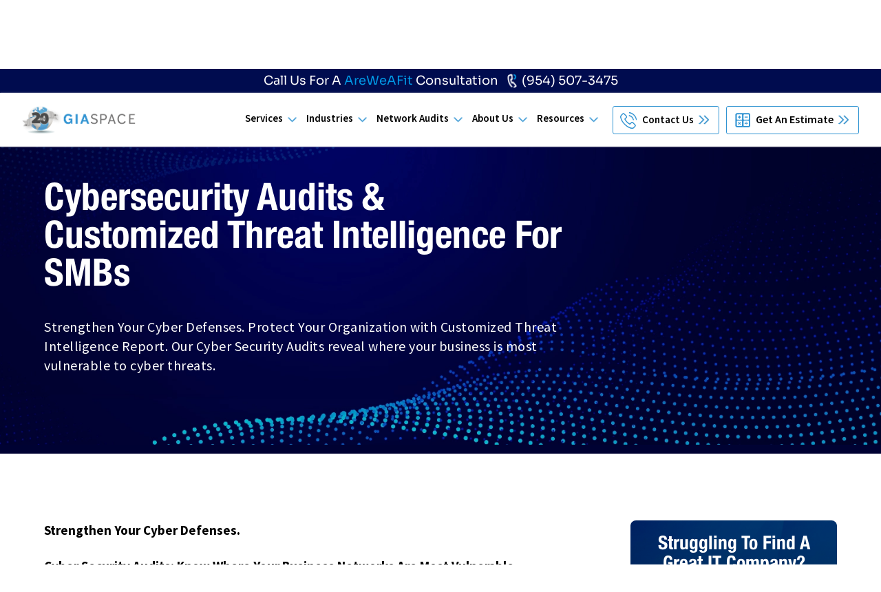

--- FILE ---
content_type: text/html; charset=UTF-8
request_url: https://www.giaspace.com/network-audits/cyber-security/
body_size: 43961
content:
<!DOCTYPE html><html class="no-js" dir="ltr" lang="en-US" prefix="og: https://ogp.me/ns#"><head 5 metasync_optimized>
<script type="application/ld+json">[{"@type": "ImageObject", "caption": "Woman wearing sunglasses and floral top, smiling outdoors, representing friendly IT support experience with GiaSpace.", "license": "https://creativecommons.org/licenses/by-nc/4.0/", "@context": "https://schema.org/", "contentUrl": "https://lh3.googleusercontent.com/a-/ALV-UjVLfXQ2Xi-K7DrmLgBa49GN616eQw7_B9Sbe7GBhgraHlqmP5S3=s120-c-rp-mo-br100"}, {"@type": "ImageObject", "caption": "Top IT Services Company award badge for 2025 from DesignRush, featuring a blue flame logo and five-star rating.", "license": "https://creativecommons.org/licenses/by-nc/4.0/", "@context": "https://schema.org/", "contentUrl": "https://giaspace.com/wp-content/uploads/2025/06/Top-IT-Services-Company.png"}, {"@type": "ImageObject", "caption": "GiaSpace logo featuring a globe and ribbon indicating 20 years of service, representing managed IT services and solutions for businesses in Florida.", "license": "https://creativecommons.org/licenses/by-nc/4.0/", "@context": "https://schema.org/", "contentUrl": "https://www.giaspace.com/wp-content/uploads/2025/04/giaspace-newupdate3-logo.png"}, {"@type": "ImageObject", "caption": "20 years anniversary logo of GiaSpace featuring a globe and a ribbon, symbolizing the company's milestone in providing managed IT services.", "license": "https://creativecommons.org/licenses/by-nc/4.0/", "@context": "https://schema.org/", "contentUrl": "https://giaspace.com/wp-content/uploads/2025/02/20-year-anniversary-logo.png"}, {"@type": "ImageObject", "caption": "CMMC certification badge for GiaSpace, featuring the Cyber AB logo and the title \"Registered Practitioner,\" symbolizing expertise in cybersecurity and IT services.", "license": "https://creativecommons.org/licenses/by-nc/4.0/", "@context": "https://schema.org/", "contentUrl": "https://giaspace.com/wp-content/uploads/2025/02/GiaSpace-CMMC-RP.png"}]</script>
<script type="application/ld+json" data-otto-pixel="dynamic-seo">{
   "@context": "https://schema.org",
   "@type": "Organization",
   "image": "https://storage.googleapis.com/content-assistant-images-persistent/5994a7a0-50b6-4db9-9579-3fe608f961ff.webp",
   "url": "https://www.giaspace.com",
   "sameAs": [
      "https://twitter.com/giaspace",
      "https://www.facebook.com/giaspace-managed-services-181069325284615/",
      "https://www.youtube.com/@itcompanyflorida",
      "https://www.linkedin.com/company/giaspace"
   ],
   "logo": "https://storage.googleapis.com/content-assistant-images-persistent/1c005a0a-d2e6-4d23-a1fc-9448a263d8f3.webp",
   "name": "GiaSpace",
   "description": "Fast, Friendly First Time Fix IT Support",
   "email": "Helpdesk@GiaSpace.com",
   "telephone": "+19542551757",
   "address": [
      {
         "@type": "PostalAddress",
         "streetAddress": "7525 NW 4th Blvd",
         "addressLocality": "Gainesville",
         "addressCountry": "US",
         "addressRegion": "FL",
         "postalCode": "32607"
      }
   ]
}</script>
<meta name="description" content="GiaSpace: Cybersecurity audits to protect your business. Get a custom threat report and stay ahead of cyber attacks."><script type="application/ld+json">[{"@type": "ImageObject", "caption": "Woman wearing sunglasses and floral top, smiling outdoors, representing friendly IT support experience with GiaSpace.", "license": "https://creativecommons.org/licenses/by-nc/4.0/", "@context": "https://schema.org/", "contentUrl": "https://lh3.googleusercontent.com/a-/ALV-UjVLfXQ2Xi-K7DrmLgBa49GN616eQw7_B9Sbe7GBhgraHlqmP5S3=s120-c-rp-mo-br100"}, {"@type": "ImageObject", "caption": "Top IT Services Company award badge for 2025 from DesignRush, featuring a blue flame logo and five-star rating.", "license": "https://creativecommons.org/licenses/by-nc/4.0/", "@context": "https://schema.org/", "contentUrl": "https://giaspace.com/wp-content/uploads/2025/06/Top-IT-Services-Company.png"}, {"@type": "ImageObject", "caption": "GiaSpace logo featuring a globe and ribbon indicating 20 years of service, representing managed IT services and solutions for businesses in Florida.", "license": "https://creativecommons.org/licenses/by-nc/4.0/", "@context": "https://schema.org/", "contentUrl": "https://www.giaspace.com/wp-content/uploads/2025/04/giaspace-newupdate3-logo.png"}, {"@type": "ImageObject", "caption": "20 years anniversary logo of GiaSpace featuring a globe and a ribbon, symbolizing the company's milestone in providing managed IT services.", "license": "https://creativecommons.org/licenses/by-nc/4.0/", "@context": "https://schema.org/", "contentUrl": "https://giaspace.com/wp-content/uploads/2025/02/20-year-anniversary-logo.png"}, {"@type": "ImageObject", "caption": "CMMC certification badge for GiaSpace, featuring the Cyber AB logo and the title \"Registered Practitioner,\" symbolizing expertise in cybersecurity and IT services.", "license": "https://creativecommons.org/licenses/by-nc/4.0/", "@context": "https://schema.org/", "contentUrl": "https://giaspace.com/wp-content/uploads/2025/02/GiaSpace-CMMC-RP.png"}]</script><script type="application/ld+json" data-otto-pixel="dynamic-seo">{
   "@context": "https://schema.org",
   "@type": "Organization",
   "image": "https://storage.googleapis.com/content-assistant-images-persistent/5994a7a0-50b6-4db9-9579-3fe608f961ff.webp",
   "url": "https://www.giaspace.com",
   "sameAs": [
      "https://twitter.com/giaspace",
      "https://www.facebook.com/giaspace-managed-services-181069325284615/",
      "https://www.youtube.com/@itcompanyflorida",
      "https://www.linkedin.com/company/giaspace"
   ],
   "logo": "https://storage.googleapis.com/content-assistant-images-persistent/1c005a0a-d2e6-4d23-a1fc-9448a263d8f3.webp",
   "name": "GiaSpace",
   "description": "Fast, Friendly First Time Fix IT Support",
   "email": "Helpdesk@GiaSpace.com",
   "telephone": "+19542551757",
   "address": [
      {
         "@type": "PostalAddress",
         "streetAddress": "7525 NW 4th Blvd",
         "addressLocality": "Gainesville",
         "addressCountry": "US",
         "addressRegion": "FL",
         "postalCode": "32607"
      }
   ]
}</script><meta http-equiv="X-UA-Compatible" content="IE=edge"/><meta charset="UTF-8"><title>Cybersecurity Audits by GiaSpace: Protect Your Business</title><meta name="viewport" content="width=device-width,initial-scale=1, maximum-scale=1"><!-- All in One SEO Pro 4.9.3 - aioseo.com --><meta name="robots" content="max-image-preview:large"/><link rel="canonical" href="https://www.giaspace.com/network-audits/cyber-security/"/><meta name="generator" content="All in One SEO Pro (AIOSEO) 4.9.3"/><meta property="og:locale" content="en_US"/><meta property="og:site_name" content="Managed IT Services in Florida | Fast, Friendly, First-Time Fix &ndash; GiaSpace - Fast, Friendly First Time Fix IT Support"/><meta property="og:type" content="article"/><meta property="og:url" content="https://www.giaspace.com/network-audits/cyber-security/"/><meta property="og:image" content="https://www.giaspace.com/wp-content/uploads/2017/07/cyber-security.jpg"/><meta property="og:image:secure_url" content="https://www.giaspace.com/wp-content/uploads/2017/07/cyber-security.jpg"/><meta property="og:image:width" content="1920"/><meta property="og:image:height" content="385"/><meta property="article:published_time" content="2017-07-17T14:04:18+00:00"/><meta property="article:modified_time" content="2025-09-11T23:40:33+00:00"/><meta property="article:publisher" content="https://www.facebook.com/GiaSpace-Managed-Services-181069325284615/"/><meta name="twitter:card" content="summary"/><meta name="twitter:site" content="@Giaspace"/><meta name="twitter:creator" content="@Giaspace"/><meta name="twitter:image" content="https://www.giaspace.com/wp-content/uploads/2025/05/Untitled-17-13.jpg"/><script type="application/ld+json" class="aioseo-schema">
			{"@context":"https:\/\/schema.org","@graph":[{"@type":"BreadcrumbList","@id":"https:\/\/www.giaspace.com\/network-audits\/cyber-security\/#breadcrumblist","itemListElement":[{"@type":"ListItem","@id":"https:\/\/www.giaspace.com#listItem","position":1,"name":"Home","item":"https:\/\/www.giaspace.com","nextItem":{"@type":"ListItem","@id":"https:\/\/www.giaspace.com\/network-audits\/#listItem","name":"GiaSpace Network Audits The Key to a Secure and Efficient IT Infrastructure"}},{"@type":"ListItem","@id":"https:\/\/www.giaspace.com\/network-audits\/#listItem","position":2,"name":"GiaSpace Network Audits The Key to a Secure and Efficient IT Infrastructure","item":"https:\/\/www.giaspace.com\/network-audits\/","nextItem":{"@type":"ListItem","@id":"https:\/\/www.giaspace.com\/network-audits\/cyber-security\/#listItem","name":"Cyber Security"},"previousItem":{"@type":"ListItem","@id":"https:\/\/www.giaspace.com#listItem","name":"Home"}},{"@type":"ListItem","@id":"https:\/\/www.giaspace.com\/network-audits\/cyber-security\/#listItem","position":3,"name":"Cyber Security","previousItem":{"@type":"ListItem","@id":"https:\/\/www.giaspace.com\/network-audits\/#listItem","name":"GiaSpace Network Audits The Key to a Secure and Efficient IT Infrastructure"}}]},{"@type":"Organization","@id":"https:\/\/www.giaspace.com\/#organization","name":"GiaSpace","description":"Fast, Friendly First Time Fix IT Support","url":"https:\/\/www.giaspace.com\/","telephone":"+19542551757","foundingDate":"2005-11-05","numberOfEmployees":{"@type":"QuantitativeValue","value":10},"logo":{"@type":"ImageObject","url":"https:\/\/www.giaspace.com\/wp-content\/uploads\/2025\/02\/20-year-anniversary-logo.webp","@id":"https:\/\/www.giaspace.com\/network-audits\/cyber-security\/#organizationLogo","width":500,"height":500,"caption":"20 year anniversary logo"},"image":{"@id":"https:\/\/www.giaspace.com\/network-audits\/cyber-security\/#organizationLogo"},"sameAs":["https:\/\/www.facebook.com\/GiaSpace-Managed-Services-181069325284615\/","https:\/\/twitter.com\/Giaspace","https:\/\/www.youtube.com\/@itcompanyflorida","https:\/\/www.linkedin.com\/company\/giaspace"]},{"@type":"WebPage","@id":"https:\/\/www.giaspace.com\/network-audits\/cyber-security\/#webpage","url":"https:\/\/www.giaspace.com\/network-audits\/cyber-security\/","name":"Cyber Security Audits & Threat Reports | Protect Your","description":"Discover where your business is most vulnerable. Get a custom Cyber Security Threat Intelligence Report and audit to strengthen your defenses and stay","inLanguage":"en-US","isPartOf":{"@id":"https:\/\/www.giaspace.com\/#website"},"breadcrumb":{"@id":"https:\/\/www.giaspace.com\/network-audits\/cyber-security\/#breadcrumblist"},"image":{"@type":"ImageObject","url":"https:\/\/www.giaspace.com\/wp-content\/uploads\/2017\/07\/cyber-security.jpg","@id":"https:\/\/www.giaspace.com\/network-audits\/cyber-security\/#mainImage","width":1920,"height":385,"caption":"cyber security"},"primaryImageOfPage":{"@id":"https:\/\/www.giaspace.com\/network-audits\/cyber-security\/#mainImage"},"datePublished":"2017-07-17T14:04:18-04:00","dateModified":"2025-09-11T19:40:33-04:00"},{"@type":"WebSite","@id":"https:\/\/www.giaspace.com\/#website","url":"https:\/\/www.giaspace.com\/","name":"Managed IT Services in Florida | Fast, Friendly, First-Time Fix \u2013 GiaSpace","description":"Fast, Friendly First Time Fix IT Support","inLanguage":"en-US","publisher":{"@id":"https:\/\/www.giaspace.com\/#organization"}}]}
		</script><!-- All in One SEO Pro --><link rel="dns-prefetch" href="//sa.searchatlas.com"><link rel="preconnect" href="https://sa.searchatlas.com" crossorigin><script>window.__SA_DYO_INITIALIZED__=true;</script><link rel="preload" href="https://www.giaspace.com/wp-content/themes/giaspace/assets/fonts/HelveticaNeue/HelveticaNeueBoldCondensed.woff2" as="font" type="font/woff2" crossorigin><link rel="preload" href="https://www.giaspace.com/wp-content/themes/giaspace/assets/fonts/SourceSansPro/SourceSansPro-Regular.ttf" as="font" type="font/ttf" crossorigin><link rel="preload" href="https://www.giaspace.com/wp-content/themes/giaspace/assets/fonts/SourceSansPro/SourceSansPro-Bold.ttf" as="font" type="font/ttf" crossorigin><link rel="preconnect" href="https://fonts.googleapis.com"><link rel="preconnect" href="https://fonts.gstatic.com" crossorigin><link rel='dns-prefetch' href='//js.hs-scripts.com'/><link rel="alternate" type="application/rss+xml" title="Managed IT Services in Florida | Fast, Friendly, First-Time Fix &ndash; GiaSpace &raquo; Feed" href="https://www.giaspace.com/feed/"/><link rel="alternate" type="application/rss+xml" title="Managed IT Services in Florida | Fast, Friendly, First-Time Fix &ndash; GiaSpace &raquo; Comments Feed" href="https://www.giaspace.com/comments/feed/"/><style id="giaspace-critical-css">
        /* Critical CSS - Above the Fold Only */
        body{margin:0;font-family:-apple-system,BlinkMacSystemFont,"Segoe UI",Roboto,Oxygen-Sans,Ubuntu,Cantarell,"Helvetica Neue",sans-serif;line-height:1.6;color:#333}
        .site-header{background:#fff;border-bottom:1px solid #eee;position:relative;z-index:100}
        .site-logo{max-width:200px;height:auto}
        nav{display:flex;align-items:center}
        h1,h2,h3{font-weight:600;line-height:1.2;margin-top:0}
        h1{font-size:2.5rem}
        .hero-section{padding:60px 20px;text-align:center}
        .container{max-width:1200px;margin:0 auto;padding:0 20px}
        img{max-width:100%;height:auto}
        a{color:#0066cc;text-decoration:none}
        a:hover{text-decoration:underline}
        .btn{display:inline-block;padding:12px 24px;background:#0066cc;color:#fff;border-radius:4px;font-weight:600}
        .btn:hover{background:#0052a3;text-decoration:none}
        /* Loading state */
        .lazy-loading{min-height:200px;background:#f5f5f5}
    </style><link rel="alternate" title="oEmbed (JSON)" type="application/json+oembed" href="https://www.giaspace.com/wp-json/oembed/1.0/embed?url=https%3A%2F%2Fwww.giaspace.com%2Fnetwork-audits%2Fcyber-security%2F"/><link rel="alternate" title="oEmbed (XML)" type="text/xml+oembed" href="https://www.giaspace.com/wp-json/oembed/1.0/embed?url=https%3A%2F%2Fwww.giaspace.com%2Fnetwork-audits%2Fcyber-security%2F&amp;format=xml"/><!-- This site uses the Google Analytics by MonsterInsights plugin v9.11.1 - Using Analytics tracking - https://www.monsterinsights.com/ --><script src="//www.googletagmanager.com/gtag/js?id=G-T6G7NTSH8H" data-cfasync="false" data-wpfc-render="false" type="text/javascript" async></script><script data-cfasync="false" data-wpfc-render="false" type="text/javascript">
				var mi_version = '9.11.1';
				var mi_track_user = true;
				var mi_no_track_reason = '';
								var MonsterInsightsDefaultLocations = {"page_location":"https:\/\/www.giaspace.com\/network-audits\/cyber-security\/"};
								if ( typeof MonsterInsightsPrivacyGuardFilter === 'function' ) {
					var MonsterInsightsLocations = (typeof MonsterInsightsExcludeQuery === 'object') ? MonsterInsightsPrivacyGuardFilter( MonsterInsightsExcludeQuery ) : MonsterInsightsPrivacyGuardFilter( MonsterInsightsDefaultLocations );
				} else {
					var MonsterInsightsLocations = (typeof MonsterInsightsExcludeQuery === 'object') ? MonsterInsightsExcludeQuery : MonsterInsightsDefaultLocations;
				}

								var disableStrs = [
										'ga-disable-G-T6G7NTSH8H',
									];

				/* Function to detect opted out users */
				function __gtagTrackerIsOptedOut() {
					for (var index = 0; index < disableStrs.length; index++) {
						if (document.cookie.indexOf(disableStrs[index] + '=true') > -1) {
							return true;
						}
					}

					return false;
				}

				/* Disable tracking if the opt-out cookie exists. */
				if (__gtagTrackerIsOptedOut()) {
					for (var index = 0; index < disableStrs.length; index++) {
						window[disableStrs[index]] = true;
					}
				}

				/* Opt-out function */
				function __gtagTrackerOptout() {
					for (var index = 0; index < disableStrs.length; index++) {
						document.cookie = disableStrs[index] + '=true; expires=Thu, 31 Dec 2099 23:59:59 UTC; path=/';
						window[disableStrs[index]] = true;
					}
				}

				if ('undefined' === typeof gaOptout) {
					function gaOptout() {
						__gtagTrackerOptout();
					}
				}
								window.dataLayer = window.dataLayer || [];

				window.MonsterInsightsDualTracker = {
					helpers: {},
					trackers: {},
				};
				if (mi_track_user) {
					function __gtagDataLayer() {
						dataLayer.push(arguments);
					}

					function __gtagTracker(type, name, parameters) {
						if (!parameters) {
							parameters = {};
						}

						if (parameters.send_to) {
							__gtagDataLayer.apply(null, arguments);
							return;
						}

						if (type === 'event') {
														parameters.send_to = monsterinsights_frontend.v4_id;
							var hookName = name;
							if (typeof parameters['event_category'] !== 'undefined') {
								hookName = parameters['event_category'] + ':' + name;
							}

							if (typeof MonsterInsightsDualTracker.trackers[hookName] !== 'undefined') {
								MonsterInsightsDualTracker.trackers[hookName](parameters);
							} else {
								__gtagDataLayer('event', name, parameters);
							}
							
						} else {
							__gtagDataLayer.apply(null, arguments);
						}
					}

					__gtagTracker('js', new Date());
					__gtagTracker('set', {
						'developer_id.dZGIzZG': true,
											});
					if ( MonsterInsightsLocations.page_location ) {
						__gtagTracker('set', MonsterInsightsLocations);
					}
										__gtagTracker('config', 'G-T6G7NTSH8H', {"forceSSL":"true"} );
										window.gtag = __gtagTracker;										(function () {
						/* https://developers.google.com/analytics/devguides/collection/analyticsjs/ */
						/* ga and __gaTracker compatibility shim. */
						var noopfn = function () {
							return null;
						};
						var newtracker = function () {
							return new Tracker();
						};
						var Tracker = function () {
							return null;
						};
						var p = Tracker.prototype;
						p.get = noopfn;
						p.set = noopfn;
						p.send = function () {
							var args = Array.prototype.slice.call(arguments);
							args.unshift('send');
							__gaTracker.apply(null, args);
						};
						var __gaTracker = function () {
							var len = arguments.length;
							if (len === 0) {
								return;
							}
							var f = arguments[len - 1];
							if (typeof f !== 'object' || f === null || typeof f.hitCallback !== 'function') {
								if ('send' === arguments[0]) {
									var hitConverted, hitObject = false, action;
									if ('event' === arguments[1]) {
										if ('undefined' !== typeof arguments[3]) {
											hitObject = {
												'eventAction': arguments[3],
												'eventCategory': arguments[2],
												'eventLabel': arguments[4],
												'value': arguments[5] ? arguments[5] : 1,
											}
										}
									}
									if ('pageview' === arguments[1]) {
										if ('undefined' !== typeof arguments[2]) {
											hitObject = {
												'eventAction': 'page_view',
												'page_path': arguments[2],
											}
										}
									}
									if (typeof arguments[2] === 'object') {
										hitObject = arguments[2];
									}
									if (typeof arguments[5] === 'object') {
										Object.assign(hitObject, arguments[5]);
									}
									if ('undefined' !== typeof arguments[1].hitType) {
										hitObject = arguments[1];
										if ('pageview' === hitObject.hitType) {
											hitObject.eventAction = 'page_view';
										}
									}
									if (hitObject) {
										action = 'timing' === arguments[1].hitType ? 'timing_complete' : hitObject.eventAction;
										hitConverted = mapArgs(hitObject);
										__gtagTracker('event', action, hitConverted);
									}
								}
								return;
							}

							function mapArgs(args) {
								var arg, hit = {};
								var gaMap = {
									'eventCategory': 'event_category',
									'eventAction': 'event_action',
									'eventLabel': 'event_label',
									'eventValue': 'event_value',
									'nonInteraction': 'non_interaction',
									'timingCategory': 'event_category',
									'timingVar': 'name',
									'timingValue': 'value',
									'timingLabel': 'event_label',
									'page': 'page_path',
									'location': 'page_location',
									'title': 'page_title',
									'referrer' : 'page_referrer',
								};
								for (arg in args) {
																		if (!(!args.hasOwnProperty(arg) || !gaMap.hasOwnProperty(arg))) {
										hit[gaMap[arg]] = args[arg];
									} else {
										hit[arg] = args[arg];
									}
								}
								return hit;
							}

							try {
								f.hitCallback();
							} catch (ex) {
							}
						};
						__gaTracker.create = newtracker;
						__gaTracker.getByName = newtracker;
						__gaTracker.getAll = function () {
							return [];
						};
						__gaTracker.remove = noopfn;
						__gaTracker.loaded = true;
						window['__gaTracker'] = __gaTracker;
					})();
									} else {
										console.log("");
					(function () {
						function __gtagTracker() {
							return null;
						}

						window['__gtagTracker'] = __gtagTracker;
						window['gtag'] = __gtagTracker;
					})();
									}
			</script><!-- / Google Analytics by MonsterInsights --><style id='wp-img-auto-sizes-contain-inline-css' type='text/css'>
img:is([sizes=auto i],[sizes^="auto," i]){contain-intrinsic-size:3000px 1500px}
/*# sourceURL=wp-img-auto-sizes-contain-inline-css */
</style><style id='wp-emoji-styles-inline-css' type='text/css'>

	img.wp-smiley, img.emoji {
		display: inline !important;
		border: none !important;
		box-shadow: none !important;
		height: 1em !important;
		width: 1em !important;
		margin: 0 0.07em !important;
		vertical-align: -0.1em !important;
		background: none !important;
		padding: 0 !important;
	}
/*# sourceURL=wp-emoji-styles-inline-css */
</style><style id='classic-theme-styles-inline-css' type='text/css'>
/*! This file is auto-generated */
.wp-block-button__link{color:#fff;background-color:#32373c;border-radius:9999px;box-shadow:none;text-decoration:none;padding:calc(.667em + 2px) calc(1.333em + 2px);font-size:1.125em}.wp-block-file__button{background:#32373c;color:#fff;text-decoration:none}
/*# sourceURL=/wp-includes/css/classic-themes.min.css */
</style><link rel='stylesheet' id='awsm-ead-plus-public-css' href='https://www.giaspace.com/wp-content/plugins/embed-any-document-plus/css/embed-public.min.css?ver=2.8.1' type='text/css' media='all'/><link rel='stylesheet' id='wp-components-css' href='https://www.giaspace.com/wp-includes/css/dist/components/style.min.css?ver=6.9' type='text/css' media='all'/><link rel='stylesheet' id='wp-preferences-css' href='https://www.giaspace.com/wp-includes/css/dist/preferences/style.min.css?ver=6.9' type='text/css' media='all'/><link rel='stylesheet' id='wp-block-editor-css' href='https://www.giaspace.com/wp-includes/css/dist/block-editor/style.min.css?ver=6.9' type='text/css' media='all'/><link rel='stylesheet' id='popup-maker-block-library-style-css' href='https://www.giaspace.com/wp-content/plugins/popup-maker/dist/packages/block-library-style.css?ver=dbea705cfafe089d65f1' type='text/css' media='all'/><link rel='stylesheet' id='contact-form-7-css' href='https://www.giaspace.com/wp-content/plugins/contact-form-7/includes/css/styles.css?ver=6.1.4' type='text/css' media='all'/><link rel='stylesheet' id='megamenu-css' href='https://www.giaspace.com/wp-content/uploads/maxmegamenu/style.css?ver=a3c1a8' type='text/css' media='all'/><link rel='stylesheet' id='heateor_sss_frontend_css-css' href='https://www.giaspace.com/wp-content/plugins/sassy-social-share/public/css/sassy-social-share-public.css?ver=3.3.79' type='text/css' media='all'/><style id='heateor_sss_frontend_css-inline-css' type='text/css'>
.heateor_sss_button_instagram span.heateor_sss_svg,a.heateor_sss_instagram span.heateor_sss_svg{background:radial-gradient(circle at 30% 107%,#fdf497 0,#fdf497 5%,#fd5949 45%,#d6249f 60%,#285aeb 90%)}.heateor_sss_horizontal_sharing .heateor_sss_svg,.heateor_sss_standard_follow_icons_container .heateor_sss_svg{color:#fff;border-width:0px;border-style:solid;border-color:transparent}.heateor_sss_horizontal_sharing .heateorSssTCBackground{color:#666}.heateor_sss_horizontal_sharing span.heateor_sss_svg:hover,.heateor_sss_standard_follow_icons_container span.heateor_sss_svg:hover{border-color:transparent;}.heateor_sss_vertical_sharing span.heateor_sss_svg,.heateor_sss_floating_follow_icons_container span.heateor_sss_svg{color:#fff;border-width:0px;border-style:solid;border-color:transparent;}.heateor_sss_vertical_sharing .heateorSssTCBackground{color:#666;}.heateor_sss_vertical_sharing span.heateor_sss_svg:hover,.heateor_sss_floating_follow_icons_container span.heateor_sss_svg:hover{border-color:transparent;}@media screen and (max-width:783px) {.heateor_sss_vertical_sharing{display:none!important}}
/*# sourceURL=heateor_sss_frontend_css-inline-css */
</style><link rel='stylesheet' id='page-scss-css' href='https://www.giaspace.com/wp-content/themes/giaspace/css/page.css?1445462031=662005112&amp;ver=6.9' type='text/css' media='all'/><script type="text/javascript" src="https://www.giaspace.com/wp-content/plugins/google-analytics-premium/assets/js/frontend-gtag.min.js?ver=9.11.1" id="monsterinsights-frontend-script-js" async="async" data-wp-strategy="async"></script><script data-cfasync="false" data-wpfc-render="false" type="text/javascript" id='monsterinsights-frontend-script-js-extra'>/* <![CDATA[ */
var monsterinsights_frontend = {"js_events_tracking":"true","download_extensions":"doc,pdf,ppt,zip,xls,docx,pptx,xlsx","inbound_paths":"[]","home_url":"https:\/\/www.giaspace.com","hash_tracking":"false","v4_id":"G-T6G7NTSH8H"};/* ]]> */
</script><script type="text/javascript" src="https://www.giaspace.com/wp-includes/js/jquery/jquery.min.js?ver=3.7.1" id="jquery-core-js"></script><script type="text/javascript" src="https://www.giaspace.com/wp-includes/js/jquery/jquery-migrate.min.js?ver=3.4.1" id="jquery-migrate-js"></script><link rel="https://api.w.org/" href="https://www.giaspace.com/wp-json/"/><link rel="alternate" title="JSON" type="application/json" href="https://www.giaspace.com/wp-json/wp/v2/pages/237"/><link rel="EditURI" type="application/rsd+xml" title="RSD" href="https://www.giaspace.com/xmlrpc.php?rsd"/><meta name="generator" content="WordPress 6.9"/><link rel='shortlink' href='https://www.giaspace.com/?p=237'/><!-- HFCM by 99 Robots - Snippet # 1: Google Site Verification --><meta name="google-site-verification" content="dfwVpMeMPOC8MGq4JaRwr5Sw6RLXDreNBXOvWafa95M"/><!-- /end HFCM by 99 Robots --><!-- HFCM by 99 Robots - Snippet # 2: Ahrefs Site Verification --><script src="https://analytics.ahrefs.com/analytics.js" data-key="zPBaMiFg1yD6bnoFJLrGdg" async></script><!-- /end HFCM by 99 Robots --><!-- HFCM by 99 Robots - Snippet # 7: Google Tag Manager --><!-- Google Tag Manager --><script>(function(w,d,s,l,i){w[l]=w[l]||[];w[l].push({'gtm.start':
new Date().getTime(),event:'gtm.js'});var f=d.getElementsByTagName(s)[0],
j=d.createElement(s),dl=l!='dataLayer'?'&l='+l:'';j.async=true;j.src=
'https://www.googletagmanager.com/gtm.js?id='+i+dl;f.parentNode.insertBefore(j,f);
})(window,document,'script','dataLayer','GTM-MR98QJ8');</script><!-- End Google Tag Manager --><!-- /end HFCM by 99 Robots --><!-- HFCM by 99 Robots - Snippet # 8: jQuery --><script>
	  /*jQuery('.primary-menu li').hover(
	  function() {
	    jQuery('ul', this).stop().slideDown(500);
	  },
	  function() {
	    jQuery('ul', this).stop().slideUp(500);
	  }
	);
	jQuery(document).ready(function(){
  setTimeout(function(){
        jQuery('.primary-menu li').hover(

      function() {

        jQuery('ul', this).stop().slideDown(500);

      },

      function() {

        jQuery('ul', this).stop().slideUp(500);

      }

    );
   
   },

    100)
});*/
	jQuery(document).ready(function(){
    setTimeout(function(){
        jQuery('.primary-menu li.menu-item-has-children').hover(
            function() {
                jQuery(this).find('ul.sub-menu').stop().slideDown(500);
            },
            function() {
                jQuery(this).find('ul.sub-menu').stop().slideUp(500);
            }
        );
    }, 10);
});
</script><!-- /end HFCM by 99 Robots --><!-- HFCM by 99 Robots - Snippet # 9: ADA Widget --><script src="https://cdn.userway.org/widget.js" data-account="L4eRnDXohu"></script><!-- /end HFCM by 99 Robots --><script type="module" crossorigin src=https://embeddable-app-widgets.s3.us-east-1.amazonaws.com/review-widget-carousel-v1.js></script><link rel="stylesheet" crossorigin href=https://embeddable-app-widgets.s3.us-east-1.amazonaws.com/review-widget-carousel-v1.css><!-- DO NOT COPY THIS SNIPPET! Start of Page Analytics Tracking for HubSpot WordPress plugin v11.3.37--><script class="hsq-set-content-id" data-content-id="standard-page">
				var _hsq = _hsq || [];
				_hsq.push(["setContentType", "standard-page"]);
			</script><!-- DO NOT COPY THIS SNIPPET! End of Page Analytics Tracking for HubSpot WordPress plugin --><script type="text/javascript">
				(function(c,l,a,r,i,t,y){
					c[a]=c[a]||function(){(c[a].q=c[a].q||[]).push(arguments)};t=l.createElement(r);t.async=1;
					t.src="https://www.clarity.ms/tag/"+i+"?ref=wordpress";y=l.getElementsByTagName(r)[0];y.parentNode.insertBefore(t,y);
				})(window, document, "clarity", "script", "ia1m3mdk3t");
		</script><link rel="icon" href="https://www.giaspace.com/wp-content/uploads/2025/02/cropped-20-year-anniversary-logo-32x32.png" sizes="32x32"/><link rel="icon" href="https://www.giaspace.com/wp-content/uploads/2025/02/cropped-20-year-anniversary-logo-192x192.webp" sizes="192x192"/><link rel="apple-touch-icon" href="https://www.giaspace.com/wp-content/uploads/2025/02/cropped-20-year-anniversary-logo-180x180.webp"/><meta name="msapplication-TileImage" content="https://www.giaspace.com/wp-content/uploads/2025/02/cropped-20-year-anniversary-logo-270x270.webp"/><style type="text/css" id="wp-custom-css">
			html {
  scroll-behavior: smooth;
}
body .uwy.userway_p1 .userway_buttons_wrapper {
    top: auto !important;
    right: auto !important;
    bottom: 13px !important;
    left: 13px !important;
    transform: unset !important;
}
.aioseo-author-bio-compact-main {
  display: none;
}
.aioseo-author-bio-compact-header {
  padding-top: 40px;
}
#section-header .header-menu ul>li>ul>li {
    margin-bottom: 10px;
}

#section-header .header-menu ul>li>a {
  margin-bottom: 15px;
  padding-bottom: 15px;
}

h1.thank-you-description {
    margin-bottom: 0 !important;
}

#ssb-btn-0 {
  display: none;
}

#ssb-container {
    position: fixed;
    top: auto;
    bottom: 12%;
    left: 0;
}
.ssb-btns-right {
    right: auto;
}

.primary-menu ul {
  font-size: 0;
  margin: 0;
  padding: 0;
}

.primary-menu ul li {
  display: inline-block;
  position: relative;
}

.primary-menu ul li a {
  color: #000;
  display: block;
  font-size: 14px;
  padding: 15px 14px;
  transition: 0.3s linear;
  position: relative;
}

#section-header .header-main .nav .menu li.menu-item.desktop-visible>a:after {
  content: '';
  background: url(https://www.giaspace.com/wp-content/uploads/2024/05/nav-dropdown-icon-black.png) no-repeat right top;
  width: 18px;
  height: 10px;
  background-size: cover;
  position: absolute;
  right: -7px;
  transition: 0.1s ease-in;
}

#section-header .header-main .nav .menu li.menu-item.desktop-visible>a:hover:after{
  transform: rotate(180deg);
}

body.home #section-header .header-main .nav .menu li.menu-item.desktop-visible>a:after {
  content: '';
  background: url(https://www.giaspace.com/wp-content/uploads/2024/05/nav-dropdown-icon.png) no-repeat right top;
  width: 18px;
  height: 10px;
  background-size: cover;
  position: absolute;
  right: -7px;
  transition: 0.1s ease-in;
}

body.home #section-header .header-main .nav .menu li.menu-item.desktop-visible>a:hover:after{
  transform: rotate(180deg);
}

.primary-menu .services-menu-1 a {
  background: url(https://www.giaspace.com/wp-content/uploads/2024/05/Manage-Services.png) no-repeat 8px center;
  padding-left: 35px;
  background-size: 20px 20px;
}
.primary-menu .services-menu-2 a {
  background: url(https://www.giaspace.com/wp-content/uploads/2024/05/IT-Support.png) no-repeat 8px center;
  padding-left: 35px;
  background-size: 20px 20px;
}
.primary-menu .services-menu-3 a {
  background: url(https://www.giaspace.com/wp-content/uploads/2024/05/Help-Desk.png) no-repeat 8px center;
  padding-left: 35px;
  background-size: 20px 20px;
}
.primary-menu .services-menu-4 a {
  background: url(https://www.giaspace.com/wp-content/uploads/2024/05/Business-Continuity.png) no-repeat 8px center;
  padding-left: 35px;
  background-size: 20px 20px;
}
.primary-menu .services-menu-5 a {
  background: url(https://www.giaspace.com/wp-content/uploads/2024/05/Managed-Security.png) no-repeat 8px center;
  padding-left: 35px;
  background-size: 20px 20px;
}
.primary-menu .services-menu-6 a {
  background: url(https://www.giaspace.com/wp-content/uploads/2024/05/Disaster-recovery.png) no-repeat 8px center;
  padding-left: 35px;
  background-size: 20px 20px;
}
.primary-menu .services-menu-7 a {
  background: url(https://www.giaspace.com/wp-content/uploads/2024/05/Cloud-services.png) no-repeat 8px center;
  padding-left: 35px;
  background-size: 20px 20px;
}
.primary-menu .services-menu-8 a {
  background: url(https://www.giaspace.com/wp-content/uploads/2024/05/Email-Services.png) no-repeat 8px center;
  padding-left: 35px;
  background-size: 20px 20px;
}
.primary-menu .services-menu-9 a {
  background: url(https://www.giaspace.com/wp-content/uploads/2024/05/VOIP.png) no-repeat 8px center;
  padding-left: 35px;
  background-size: 20px 20px;
}
.primary-menu .services-menu-10 a {
  background: url(https://www.giaspace.com/wp-content/uploads/2024/05/Cyber-Security.png) no-repeat 8px center;
  padding-left: 35px;
  background-size: 20px 20px;
}

.primary-menu .indstry-menu-1 a {
  background: url(https://www.giaspace.com/wp-content/uploads/2024/05/Law-Firm.png) no-repeat 8px center;
  padding-left: 35px;
  background-size: 20px 20px;
}
.primary-menu .indstry-menu-2 a {
  background: url(https://www.giaspace.com/wp-content/uploads/2024/05/Financial.png) no-repeat 8px center;
  padding-left: 35px;
  background-size: 20px 20px;
}
.primary-menu .indstry-menu-3 a {
  background: url(https://www.giaspace.com/wp-content/uploads/2024/05/IT-Medical.png) no-repeat 8px center;
  padding-left: 35px;
  background-size: 20px 20px;
}
.primary-menu .indstry-menu-4 a {
  background: url(https://www.giaspace.com/wp-content/uploads/2024/05/IT-Support.png) no-repeat 8px center;
  padding-left: 35px;
  background-size: 20px 20px;
}
.primary-menu .indstry-menu-5 a {
  background: url(https://www.giaspace.com/wp-content/uploads/2024/05/Aerospace.png) no-repeat 8px center;
  padding-left: 35px;
  background-size: 20px 20px;
}
.primary-menu .indstry-menu-6 a {
  background: url(https://www.giaspace.com/wp-content/uploads/2024/05/Contruction.png) no-repeat 8px center;
  padding-left: 35px;
  background-size: 20px 20px;
}
.primary-menu .indstry-menu-7 a {
  background: url(https://www.giaspace.com/wp-content/uploads/2024/05/Small-Business.png) no-repeat 8px center;
  padding-left: 35px;
  background-size: 20px 20px;
}

.primary-menu .audits-menu-1 a {
  background: url(https://www.giaspace.com/wp-content/uploads/2024/05/Network-forensic.png) no-repeat 8px center;
  padding-left: 35px;
  background-size: 20px 20px;
}
.primary-menu .audits-menu-2 a {
  background: url(https://www.giaspace.com/wp-content/uploads/2024/05/Cyber-Security-1.png) no-repeat 8px center;
  padding-left: 35px;
  background-size: 20px 20px;
}
.primary-menu .audits-menu-3 a {
  background: url(https://www.giaspace.com/wp-content/uploads/2024/05/HIPPA-Audits.png) no-repeat 8px center;
  padding-left: 35px;
  background-size: 20px 20px;
}
.primary-menu .audits-menu-4 a {
  background: url(https://www.giaspace.com/wp-content/uploads/2024/05/NISA-800.png) no-repeat 8px center;
  padding-left: 35px;
  background-size: 20px 20px;
}

.primary-menu ul li:hover { background: #ffffff; }

.primary-menu ul li ul {
  border-bottom: 5px solid #2ba0db;
  display: none;
  position: absolute;
  width: 220px;
  background: #fff;
  box-shadow: 0 0 10px -2px #b7b7b7;
}

.primary-menu ul li ul li {
  border-top: 1px solid #fcfcfc;
  display: block;
}

.primary-menu ul li ul li:after {
  content: '';
  background: inherit;
}

.primary-menu ul li ul li:first-child { border-top: none; }

.primary-menu ul li ul li a {
  background: #ffffff;
  display: block;
  padding: 10px 14px;
  color: #012642 !important;
  border-top: 1px solid #e7e7e7 !important;
  font-size: 18px !important;
  letter-spacing: 0.3px;
}

.primary-menu ul li ul li a:hover {
  color: #000 !important;
  background-color: #7dd2fd;
}

#section-header nav.nav ul.menu>li.menu-item.desktop-visible {
  padding: 0 20px;
}

/*IT Support Pricing Form*/
.it-support-form {
  width: 33%;
}
.page-template-page-it-support-pricing .banner-inner-2023 .banner-inner-container {
  align-items: center;
}
.it-support-form .pricing-calculator_col-left {
  position: relative;
  z-index: 2;
  box-shadow: 14px 24px 48px rgba(0, 0, 0, 0.4);
  border: 5px solid;
  border-image: linear-gradient(to top, #0c71c3, #0cb0cf) 1;
  padding: 30px;
  background-color: rgba(12, 113, 195, .3);
}
.it-support-form .pricing-calculator_title.first-title {
  font-family: "HelveticaNeueCondensed", "Arial Narrow", "Serif";
  color: #ffffff;
  font-size: 24px;
  font-weight: 400;
  letter-spacing: normal;
  line-height: 100%;
  margin: 0 0 30px;
  text-align: center;
}
.it-support-form .pricing-calculator_wrap {
  display: flex;
  flex-wrap: wrap;
  justify-content: space-between;
  gap: 20px;
}
.it-support-form .pricing-calculator_line {
  width: 46%;
}
.it-support-form label.form-label {
  display: block;
  margin-bottom: 5px;
  font-family: "Source Sans Pro", Arial, sans-serif;
  font-weight: 400;
  font-size: 16px;
  line-height: 1;
  text-align: left;
  color: #FFFFFF !important;
  letter-spacing: 0.3px;
}

.it-support-form input.form-control.rounded {
  color: rgb(65, 65, 65);
  background-color: rgb(255, 255, 255);
  border-style: solid;
  border-width: 1px;
  border-color: rgb(187, 187, 187);
  border-radius: 0px;
  box-sizing: border-box;
  font-family: "Source Sans Pro", Arial, sans-serif;
  font-size: 13px;
  font-weight: 400;
  height: auto; 
  line-height: 13px;
  max-width: 100%;
  width: 100%;
  height: calc(29px);
}
.it-support-form label.form-label span {
    color: rgb(214, 50, 70);
}
.it-support-form .pricing-calculator_button {
  background-color: rgb(71, 125, 144);
  border: 0px solid transparent;
  border-radius: 3px;
  color: rgb(255, 255, 255);
  cursor: pointer;
  font-family: "Source Sans Pro", Arial, sans-serif;
  font-size: 16px;
  font-style: normal;
  font-weight: 400;
  line-height: 16px;
  padding: 15px 25px;
  display: flex;
  white-space: nowrap;
  margin: 20px auto 0;
  text-align: center;
}

/*Home Banner*/
.banner-inner-2023 .banner-inner-content {
  min-height: auto;
}
.homecontact-form  .hCMMok {
  min-width: 100%;
}
#home-inner .home-inner-content {
  padding: 50px 0;
  width: 66%;
  float: left;
}
.homecontact-form .contact-block-form-item h2 {
  font-family: "HelveticaNeueCondensed", "Arial Narrow", "Serif";
  color: #ffffff;
  font-size: 22px;
  font-weight: 400;
  letter-spacing: normal;
  line-height: 100%;
  margin: 0 0 10px;
  text-align: center;
}
.homecontact-form .contact-block-form-item p {
  font-family: "Source Sans Pro", "Calibri", "Serif";
  color: #ffffff;
  font-size: 16px;
  font-weight: 400;
  line-height: 20px;
  letter-spacing: normal;
  margin: 0;
  text-align: center;
}
.homecontact-form .contact-block-form-item a {
  font-family: "Source Sans Pro", "Calibri", "Serif";
  color: #ffffff;
  font-size: 16px;
  font-weight: 400;
  line-height: 18px;
  letter-spacing: normal;
  margin: 0;
}
.homecontact-form .edXcTe .emiZEi {
  display: flex;
  -webkit-box-align: center;
  align-items: center;
  font-size: 13px;
  color: rgb(21, 35, 43);
  text-decoration: underline;
  margin-bottom: 5px;
  font-weight: normal;
  line-height: 1;
}
.homecontact-form.contact-block-form {
  position: relative;
  z-index: 2;
  width: 33%;
  float: left;
  box-shadow: 14px 24px 48px rgba(0, 0, 0, 0.4);
  border: 5px solid;
  border-image: linear-gradient(to top, #0c71c3, #0cb0cf) 1;
  /*background: url(/wp-content/uploads/2022/04/contact-sidebar-bg.jpg) center / cover no-repeat;*/
  padding: 30px;
  background-color: rgba(12, 113, 195, .3);
}
.homecontact-form .kJpalJ, .homecontact-form .lcLufw {
  background:transparent;
}
.homecontact-form .hjaXRz {
  padding: 0;
  margin: 0;
}

.homecontact-form .kJpalJ {
  padding: 0;
}

/*.homecontact-form .hjaXRz, .homecontact-form .kJpalJ {
  padding: 0;
  margin: 0;
}*/

.homecontact-form .fsForm .isdHqD {
  display: flex !important;
  flex-direction: row;
  justify-content: space-between;
  align-items: center;
  flex-wrap: wrap;
}
.homecontact-form .fsForm label:nth-child(-n+4) {
  width: 46%;
  display: flex;
}
.homecontact-form .hisdjA {
  margin-bottom: 5px;
  font-family: "Source Sans Pro", Arial, sans-serif;
  font-weight: 400;
  font-size: 16px;
  line-height: 1;
  text-align: left;
  color: #FFFFFF !important;
  letter-spacing: 0.3px;
  display: block;
}
.homecontact-form .fnVZAc {
  margin-bottom: 10px;
}
.homecontact-form label#label-field161967791 {
  width: 100%;
  /*height: 90px;*/
}

.jnnwJH {
  padding-bottom: 3px;
}

.homecontact-form label#label-field161967791 textarea {
  width: 100%;
  height: 65px;
}

.homecontact-form label#label-field161967792 {
  width: 100%;
}
.homecontact-form label#label-field173046477 {
  width: 100%;
} 
.homecontact-form .ldHEUC {
   width: 100%;
}

body.page-id-187 .contact-wrapper .contact-container .contact-body .contact-block-form .contact-block-form-item .contact-form-item .fsBody .fsForm .fsPage .fsSection .fsFieldCell .fsLabel {
  color: #fff !important;
}

.homecontact-form .gqkVov {
  margin-top: 0;
  padding-bottom: 0;
}
.homecontact-form .jQtAmj {
  height: calc(29px);
}

.homecontact-form .edXcTe {
  display: none;
}

.homecontact-form .cfEVbD {
  margin-bottom: 0;
}

.homecontact-form .htWqKu {
  background-color: transparent !important;
  padding: 15px 0 0;
  margin: 0;
}

.banner-inner-2023 .banner-inner-container {
  display: flex;
  padding:50px 0;
}
.banner-inner-2023 .banner-inner-content {
  width: 66%;
}

.section-our-services .section-our-services-columns .section-our-services-item {
  transition: transform 0.3s;
}
.section-our-services .section-our-services-columns .section-our-services-item:hover {
  transform: scale(1.03);
  background-image: linear-gradient(to top, #e4eef5 0%, #e4eef5 16%, #ffffff 100%);
}

.section-our-services .section-our-services-columns .section-our-services-item .section-our-services-icon {
  position: relative;
  z-index: 2;
}

/*#section-header nav.nav ul.menu>li.menu-item.desktop-visible>a:hover + .sub-menu {
    display: block;
}*/

/*Services Page*/
.page-template-services .service_outer_container {
  padding: 0;
}
.page-template-services .service_outer_container:nth-child(2n) {
  background-color: #f3ffff;
}
.page-template-services .service_container {
  max-width: 100%;
  margin:0 auto;
  display: flex;
  align-items: center;
  justify-content: center;
  flex-direction: row-reverse; /* Image on right by default */
}
.page-template-services .service_container.even {
  flex-direction: row; /* Image on left for even containers */
}
.page-template-services .service_container .image {
  flex: 1;
  padding: 0;
  width: 50%;
}
.page-template-services .service_container .content {
  flex: 1;
  padding: 0;
  width: 50%;
}
.page-template-services .service_container .inner-content {
  max-width: 750px;
  float: right;
  padding: 25px 75px 25px 25px;
}
.page-template-services .service_container.even .inner-content {
  max-width: 750px;
  float: none;
  padding: 25px 25px 25px 75px;
}
.page-template-services .service_container .image img {
  width: 100%;
  height: auto;
  display: block;
  margin: 0 auto;
}
.service_container .content h2 a {
  font-family: "HelveticaNeueCondensed", "Arial Narrow", "Serif";
  color: #012642;
  font-size: 28px;
  font-weight: 400;
  line-height: 100%;
  text-align: left;
  letter-spacing: 0;
  margin: 0;
}
.service_container .content h3 {
  font-family: "HelveticaNeueCondensed", "Arial Narrow", "Serif";
  color: #012642;
  font-size: 22px;
  font-weight: 400;
  line-height: 1.3;
  text-align: left;
  letter-spacing: 0;
  margin: 0;
}
.service_container .content p, .service_container .content b, .service_container .content strong {
    font-family: "Source Sans Pro", "Calibri", "Serif";
    color: #000000;
    font-size: 18px;
    font-weight: 400;
    line-height: 26px;
    letter-spacing: 0;
    margin: 0px 0px 15px 0px;
}
.service_container .content ul {
  margin: 1.3em 0 1.3em 20px;
}
.service_container .content ul li {
  font-family: "Source Sans Pro", "Calibri", "Serif";
  color: #000000;
  font-size: 18px;
  font-weight: 400;
  line-height: 26px;
  letter-spacing: 0;
  margin: 0px 0px 15px 0px;
}

.home .grecaptcha-badge {
    bottom: 90px !important;
}

.contact-info.contact-info-desctop .contact-info-items {
  padding: 50px 0 0;
}

body.page-id-187 .contact-wrapper .contact-container .contact-body .contact-block-form .contact-block-form-item {
  background-color: rgba(12, 113, 195, .3);
}

.postid-394 .sidebar-area,
.postid-223 .sidebar-area,
.postid-14414 .sidebar-area,
.postid-220 .sidebar-area,
.postid-219 .sidebar-area,
.postid-221 .sidebar-area,
.postid-222 .sidebar-area,
.postid-224 .sidebar-area,
.postid-191 .sidebar-area,
.postid-14412 .sidebar-area,
.postid-6020 .sidebar-area,
.postid-6194 .sidebar-area,
.postid-207 .sidebar-area,
.postid-2020 .sidebar-area,
.postid-6010 .sidebar-area,
.page-id-241 .sidebar-area,
.postid-6201 .sidebar-area,
.page-id-235 .sidebar-area,
.postid-2075 .sidebar-area,
.postid-1736 .sidebar-area,
.postid-389 .sidebar-area {display: none;}


/*ccc*/
body footer.footer-wrapper .footer-body .footer-columns{display: flex;flex-wrap: wrap;}
body footer.footer-wrapper .footer-body.space-inlines .footer-columns .footer-item.col-span-12{width: 100%;}
body footer.footer-wrapper .footer-body.space-inlines .footer-columns .footer-item.ftr-col-1{width: 18%;}
body footer.footer-wrapper .footer-body.space-inlines .footer-columns .footer-item.ftr-col-2{width: 41%;}
body footer.footer-wrapper .footer-body.space-inlines .footer-columns .footer-item.ftr-col-3{width: 20%;}
body footer.footer-wrapper .footer-body.space-inlines .footer-columns .footer-item.ftr-col-4{width: 21%;}

body footer.footer-wrapper .footer-body .footer-columns .footer-item.col-span-12 .footer-info .footer-logo{margin: 0;text-align: center;}
body footer.footer-wrapper .footer-body .footer-columns .footer-item.col-span-12 .footer-logo a{display: inline-block;}
body footer.footer-wrapper .footer-body .footer-columns .footer-item.col-span-12 .footer-info{padding: 0 0 21px;text-align: center;border-bottom: solid 2px #3d3d3d;margin: 0 auto 32px;}
body footer.footer-wrapper .footer-body .footer-columns .footer-item.col-span-12 h4{margin: 0 0 6px;}
body footer.footer-wrapper .footer-body .footer-columns .footer-item.ftr-col-2 .inr-flxrow{display: flex;flex-wrap: wrap;}
body footer.footer-wrapper .footer-body .footer-columns .footer-item.ftr-col-2 .inr-flxrow .flx-col{width: 46%;padding: 0 12px 0 0;}
body footer.footer-wrapper .footer-body .footer-columns .footer-item.ftr-col-2 .footer-infolink address{margin: 0;}
body footer.footer-wrapper .footer-body .footer-columns .footer-item.ftr-col-2 .inr-flxrow .flx-col .address-list li{background: url("https://www.giaspace.com/wp-content/uploads/2025/02/icons-locations.png") no-repeat left 6px;padding-left: 24px;margin: 0 0 12px;}
body footer.footer-wrapper .footer-body .footer-columns .footer-item.ftr-col-2 .footer-infolink a.email{background: url("https://www.giaspace.com/wp-content/uploads/2025/02/icons-envelope.png") no-repeat left 3px;padding-left: 24px;margin: 0;}
body footer.footer-wrapper .footer-body .footer-columns .footer-item.ftr-col-2 .footer-infolink .footer-phone{background: url("https://www.giaspace.com/wp-content/uploads/2025/02/icons-phone.png") no-repeat left 3px;padding-left: 24px;}
body footer.footer-wrapper .footer-body .footer-columns .footer-item.liststyle ul{list-style: none;}
body footer.footer-wrapper .footer-body .footer-columns .footer-item.liststyle ul li{background: url("https://www.giaspace.com/wp-content/uploads/2025/02/icons-arrow.png") no-repeat left 13px;
padding-left: 18px;list-style: none;}
body footer.footer-wrapper .footer-body .footer-columns .footer-item.liststyle #menu-social-menu li{background-image: none;padding: 15px 0 0;}
body footer.footer-wrapper .footer-body.space-inlines{padding: 27px 0 27px 0;}
body footer.footer-wrapper .footer-body.space-inlines .footer-columns .footer-item.col-span-12 .footer-info p{max-width: 1085px;margin: 0 auto;}
body footer.footer-wrapper .footer-body.space-inlines .footer-columns .footer-item h3{margin: 0px 0px 24px 0px;}
body footer.footer-wrapper .footer-body.space-inlines .footer-columns .footer-item.ftr-col-4 .footer-infolink{margin-top: 0;}
body footer.footer-wrapper .footer-body.space-inlines .footer-columns .footer-item.ftr-col-4 .footer-infolink .footer-infobtn{margin-top: 15px;}
body footer.footer-wrapper .footer-body.space-inlines .footer-columns .footer-item p{line-height: 27px;}
body.home .footer-wrapper .footer-bottom{padding-bottom: 96px;padding-top: 24px;}
body footer.footer-wrapper .footer-body.space-inlines .footer-columns .footer-item .footer-infolink .footer-phone a{line-height: 18px;display: inline-block;}
body footer.footer-wrapper .footer-body.space-inlines .footer-columns .footer-item .footer-infolink address a{line-height: 27px;}

.how-gias-help-main .how-gias-help-four.heading-style .how-gias-help-col h2.hd-h2{margin: 0 !important;width: 100% !important;}
.how-gias-help-main .how-gias-help-four.heading-style .how-gias-help-col h2.hd-h2 a{display: block !important;text-align: center !important;}

body.orlando-it-services h2.hd-h2{text-align: center !important;margin-bottom: 0 !important;}

#processing-ispform {
    text-align: center;
    width: 100%;
    margin-top: 20px;
}

/*Thank You page*/
body.page-id-15069 #section-thank-you {
  background-image: url(https://www.giaspace.com/wp-content/uploads/2022/03/bg-section-thank-you-bg.jpg);
  background-repeat: no-repeat;
  background-position: center center;
  background-size: cover;
  padding: 35px 0 35px;
  margin: 128px 0 0;
}
body.page-id-15069 #section-thank-you .container {
    padding: 0 10px;
    width: 100%;
    max-width: 1460px;
}
.container-inner {
    display: flex;
}

.anchor { display: block; height: 150px; margin-top: -150px; visibility: hidden;}

.inner-headr-btns { margin-top:50px;}
.inner-headr-btns a { display:inline-block; font-family:"HelveticaNeueCondensed", "Arial Narrow", "Serif"; font-size:clamp(22px, 2vw, 24px) !important; font-weight:700; line-height:1; letter-spacing:0; text-align:center; text-decoration:none; text-transform:capitalize; color:#fff; background-color:#0098e5; border:1px solid #0098e5; border-radius:8px; padding:13px 18px 13px 18px; transition:all 0.4s ease; overflow:hidden;}
.inner-headr-btns a:hover {border:1px solid #fff; color:#fff; background-color:transparent;}
.orlnd-it-serv-scroll { text-align:center;}
.orlnd-it-serv-scroll h2 { text-align:center !important;}

.orlnd-no-more {
    width: 100vw;
    position: relative;
    left: 49%;
    margin-left: -50vw;
    margin-top: 50px;
    margin-bottom: 50px;
    background: #f6f6f6;
    padding: 80px 0;
}
.orlnd-no-more-inr {
    display: flex;
    gap: 60px;
    justify-content: space-between;
    flex-wrap: wrap;
    align-items: center;
    max-width: 1240px;
    margin: 0 auto;
    padding-left: 1%;
}
.orlnd-no-more-img {
    width: 38%;
}
.orlnd-no-more-txt {
    width: 57%;
}

.orlnd-comn-htwo-head { font-size:clamp(29px, 3.154vw, 42px) !important;}
.orlnd-no-more-txt h2.orlnd-comn-htwo-head {
    margin-bottom: 20px !important;
}
.how-gias-help-four {
    display: flex;
    justify-content: space-between;
    gap: 30px;
    flex-wrap: wrap;
    margin-top: 50px;
}
.how-gias-help-col {
    width: 48.5%;
    text-align: center;
    background: #f6f6f6;
    padding: 30px;
}
.how-gias-help-col a {
    display: inline-block;
    font-family: "HelveticaNeueCondensed", "Arial Narrow", "Serif";
    font-weight: 700;
    font-style: normal;
    letter-spacing: 0;
    text-align: left;
    text-decoration: none;
    text-transform: none;
    color: #000;
    padding: 0;
    font-size: clamp(32px, 2.182vw, 36px);
    margin-bottom: 25px;
}
.how-gias-help-col a:hover { color:#0098e5;}
.how-gias-help-col p {
    margin-bottom: 0 !important;
}
.how-gias-help-col img {
    width: auto !important;
    display: block;
    margin:0 auto 25px auto !important;
}
.how-gias-help-main h2.orlnd-comn-htwo-head, .how-gias-help-main p {
    text-align: center !important;
}
.how-gias-help-main h2.orlnd-comn-htwo-head {
    margin-bottom: 20px !important;
}
.orlnd-btn-center {
    text-align: center !important;
    margin-top: 50px !important;
}
.gia-right-choice ul {
    margin-left: 0 !important;
    margin-bottom: 0 !important;
}
.gia-right-choice {
    padding-bottom: 60px;
    margin-bottom: 0;
}
.orlnd-instnt-quote, .orlnd-instnt-quote p {
    text-align: center !important;
}
.orlnd-instnt-quote h2.orlnd-comn-htwo-head {
    text-align: center !important;
    margin-bottom: 30px !important;
}
body.page-template-page-orlando-it-services .three-blog-section {
    background: #f6f6f6 !important;
}
body.page-template-page-orlando-it-services .three-blog-section {
    padding-top: 60px !important;
}

body.page-template-page-orlando-it-services .main-content-2023 .main-content-inner {
    padding-top: 0;
    padding-bottom: 0;
}
body.page-template-page-orlando-it-services .main-content-2023 .main-content-inner .orlnd-no-more {
    margin-top: 0;
}
body.page-template-page-orlando-it-services section.section-testimonial .section-testimonial-body .section-testimonial-column {
    margin-bottom: 20px;
}
body.page-template-page-orlando-it-services section.section-testimonial .section-testimonial-container h2:first-child {
    margin-bottom: 20px;
}
body.page-template-page-orlando-it-services section.section-testimonial .section-testimonial-container h2 {
  font-size: clamp(29px, 3.154vw, 42px) !important;
}

.section-instant-quote { background-color:#fff !important; padding-top:80px !important;}
.section-instant-quote p {
    text-align: center;
    font-family: "Source Sans Pro", "Calibri", "Serif";
    font-size: 19px;
    font-weight: 400;
    font-style: normal;
    line-height: 1.5;
    letter-spacing: 0;
    text-decoration: none;
    text-transform: none;
    color: #000;
    margin: 0 0 1.3em;
}
.section-instant-quote h2.orlnd-comn-htwo-head {
    margin-bottom: 30px !important;
}
body.page-template-page-orlando-it-services .main-content-2023 .main-content-inner .gia-right-choice {
    margin-top: 50px;
}
.section-video.section-instant-quote .video-body .video-btn a { display:inline-block; font-family:"HelveticaNeueCondensed", "Arial Narrow", "Serif"; font-size:clamp(22px, 2vw, 24px) !important; font-weight:700; line-height:1; letter-spacing:0; text-align:center; text-decoration:none; text-transform:capitalize; color:#fff; background-color:#0098e5; border:1px solid #0098e5; border-radius:8px; padding:13px 18px 13px 18px; transition:all 0.4s ease; overflow:hidden;}
.section-video.section-instant-quote .video-body .video-btn a:hover {border:1px solid #0098e5; color:#0098e5; background-color:#fff;}
.section-video.section-instant-quote .video-body .video-btn a:hover span {color:#0098e5;}

body.page-template-page-orlando-it-services .section-video .video-btn a { display:inline-block; font-family:"HelveticaNeueCondensed", "Arial Narrow", "Serif"; font-size:clamp(22px, 2vw, 24px) !important; font-weight:700; line-height:1; letter-spacing:0; text-align:center; text-decoration:none; text-transform:capitalize; color:#fff; background-color:#0098e5; border:1px solid #0098e5; border-radius:8px; padding:13px 18px 13px 18px; transition:all 0.4s ease; overflow:hidden;}
body.page-template-page-orlando-it-services .section-video .video-btn a:hover {border:1px solid #0098e5; color:#0098e5; background-color:#fff;}
body.page-template-page-orlando-it-services .section-video .video-btn a:hover span {color:#0098e5;}

.custom-videos .section-video.vid-contents .video-body .video-inner .youtube_channel .ytc_video_container {width: 25% !important; padding-left: 15px; padding-right: 15px; margin-bottom: 60px !important;}
.custom-videos .section-video.vid-contents .video-body .video-inner .youtube_channel .ytc_video_container h3 {font-size: clamp(20px, 2.077vw, 24px);}

.section-partners .container {position: relative;}
.section-partners button.slick-prev {left: -50px; background: #f2f2f2; border: 0; font-size: 0; width: 40px; height: 40px; border-radius: 30px; cursor: pointer;}
.section-partners button.slick-next {right: -50px; background: #f2f2f2; border: 0; font-size: 0; width: 40px; height: 40px; border-radius: 30px; cursor: pointer;}
.section-partners button.slick-prev:before {content: " "; border-left: 3px solid #9b9b9b; border-bottom: 3px solid #9b9b9b; width: 15px; height: 15px; transform: rotate(45deg); cursor: pointer; display: block; position: relative; left: 9px;}
.section-partners button.slick-next:before {content: " "; border-left: 3px solid #9b9b9b; border-bottom: 3px solid #9b9b9b; width: 15px; height: 15px; transform: rotate(226deg); cursor: pointer; display: block; position: relative; right: -3px;}

.section-partners {background: #fff; padding: 70px 0;}
.section-partners .section-partners-container {max-width: 1678px; margin: 0 auto; width: 90%;}
.section-partners .section-partners-container h2 {font-family: "HelveticaNeueCondensed", "Arial Narrow", "Serif"; color: #012642; font-size: clamp(28px, 3.077vw, 42px); font-weight: 400; line-height: 100%; letter-spacing: 0px; margin: 0px 0px 60px 0px; text-align: center;}
.section-partners .section-partners-container .section-partners-body {display: flex; justify-content: center; align-items: center; flex-wrap: wrap;}
.section-partners .section-partners-container .section-partners-body .section-partners-columns {flex: 0 1 16.666%; padding: 5px; transition: all 0.3s ease;
    cursor: pointer;}
.section-partners .section-partners-container .section-partners-body .section-partners-columns .section-partners-item {display: flex; justify-content: center; align-items: center; border-radius: 8px; border: 1px solid #cbdae1; background-image: linear-gradient(to top, #f2fbfe 0%, #ffffff 100%); min-height: 189px; padding: 20px;}

.section-partners button.slick-prev:hover, .section-partners button.slick-next:hover {background: #1795d2;}
.section-partners button.slick-prev:hover:before, .section-partners button.slick-next:hover:before {border-left: 3px solid #fff; border-bottom: 3px solid #fff;}
section.section-testimonial.testimonials-contents .hd-h2{margin: 0 0 15px;}
.section-video.vid-contents .video-body .video-inner .youtube_channel .ytc_video_container h3.ytc_title.ytc_title_below{color: #0098e5;}
section.section-testimonial.testimonials-contents{background: #ecf4fa;}
.section-testimonial.testimonials-contents .review-button a {position: relative; z-index: 1; display: block; width: max-content; font-family: "HelveticaNeueCondensed", "Arial Narrow", "Serif"; font-size: clamp(22px, 2vw, 24px) !important; font-weight: 700; line-height: 1; letter-spacing: 0; text-align: center; text-decoration: none; text-transform: capitalize; color: #fff; background-color: #0098e5; border: 1px solid #0098e5; border-radius: 8px; padding: 13px 18px; margin: -40px auto 0; transition: all 0.4s ease; overflow: hidden;}
.section-testimonial.testimonials-contents .review-button a:hover {color: #0098e5; background-color: #fff;}

/*home-section-services css start*/
#services-provide.section-our-services h2.hd-h2{margin: 0 0 45px;}
#services-provide.section-our-services .section-our-services-columns .section-our-services-item::after{display: none;}
/*#services-provide.section-our-services .section-our-services-columns .section-our-services-item{border-radius: 0;border: solid 1px #d7d7d7;background-image: none;background: #dfdfdf;}*/
#services-provide.section-our-services .section-our-services-columns .section-our-services-item:hover{background-color: #e3e3e3;background-image: none;}
#services-provide.section-our-services .section-our-services-columns .section-our-services-item picture{max-width: 96px;max-height: 96px;display: block;}
#services-provide.section-our-services .section-our-services-columns .section-our-services-item picture img{display: block;max-width: 100%;height: auto;}
#services-provide.section-our-services .section-our-services-columns .section-our-services-item .section-our-services-icon{min-height: 96px;margin: 0 0 15px 0;}
#services-provide.section-our-services .section-our-services-columns .section-our-services-item h3{margin: 0 0 18px;}
#services-provide.section-our-services,#helpus .how-gias-help-main{padding: 72px 0 72px 0;background: #fff;}
#services-provide.section-our-services .section-our-services-columns .section-our-services-item{border-radius: 0;border: none;background-image: none;background: #f6f6f6;padding: 30px 12px;min-height: 255px;}
#services-provide.section-our-services .section-our-services-columns .section-our-services-item .section-our-services-link{color: #008dd5;text-decoration: none;}

#helpus .how-gias-help-main h2.hd-h2{font-family: "HelveticaNeueCondensed", "Arial Narrow", "Serif";color: #012642;font-size: 50px;font-weight: 400;line-height: 100%;text-align: center;font-size: clamp(29px, 3.154vw, 42px);margin: 0 0 24px;letter-spacing: 0;}
#helpus .how-gias-help-main p{font-family: "Source Sans Pro", "Calibri", "Serif";font-size: 19px;font-weight: 400;font-style: normal;line-height: 1.5;letter-spacing: 0;text-align: left;text-decoration: none;text-transform: none;color: #000;margin: 0 0 1.3em;}
#helpus .how-gias-help-main .schedule-btn.schedule-btnstyles{position: relative;z-index: 1;display: inline-block;font-family: "HelveticaNeueCondensed", "Arial Narrow", "Serif";font-size: clamp(22px, 2vw, 24px) !important;font-weight: 700;line-height: 1;letter-spacing: 0;text-align: center;text-decoration: none;text-transform: capitalize;color: #fff;background-color: #0098e5;border: 1px solid #0098e5;border-radius: 8px;padding: 13px 18px 13px 18px;transition: all 0.4s ease;overflow: hidden;}
#helpus .how-gias-help-main .schedule-btn.schedule-btnstyles:hover{color: #0098e5;background-color: #fff;}
.how-gias-help-col:hover a{color: #0098e5 !important;}

/*services-jacksonville*/
.page-template-page-managed-it-services-in-jacksonville .main-content-inner {padding-top: 0 !important; padding-bottom: 0 !important;}
.services-jacksonville .orlnd-no-more-inr {gap: 0px 60px;}
.page-template-page-managed-it-services-in-jacksonville .section-partners {padding: 70px 0 30px;}
.jacksonville-instant-quote {background: #ecf4fa !important;}
.page-template-page-managed-it-services-in-jacksonville .three-blog-section {padding-top: 70px !important;}
/***/

/*how-to-protect-your-privacy-in-windows-10*/
.aioseo-author-bio-compact .aioseo-author-bio-compact-main{display: block !important;}
.aioseo-author-bio-compact{margin-top: 18px;gap: 27px !important;align-items: center;}
.aioseo-author-bio-compact .aioseo-author-bio-compact-header{padding-top: 0;}
.aioseo-author-bio-compact .aioseo-author-bio-compact-header .author-name{font-family: "Source Sans Pro", "Calibri", "Serif";}
.aioseo-author-bio-compact .aioseo-author-bio-compact-main{font-family: "Source Sans Pro", "Calibri", "Serif";line-height: 24px;}
.aioseo-author-bio-compact .aioseo-author-bio-compact-main .author-bio-link{display: none !important;}
.aioseo-author-bio-compact .aioseo-author-bio-compact-footer .author-socials a{height: 27px;width: 27px;padding: 3px;display: inline-block;vertical-align: top;}
/*section-header mega-menu-wrap-header-menu*/

/*it-services-fort-lauderdale-new css start*/
body.page-template-page-it-services-fort-lauderdale-new .inner-headr-btns br{display: none;}
body.page-template-page-it-services-fort-lauderdale-new .inner-headr-btns a.btn-measures{margin-left: 9px;}
body.page-template-page-it-services-fort-lauderdale-new .banner-inner-content{padding: 45px 0;}
body.page-template-page-it-services-fort-lauderdale-new .banner-inner-content h1.banner-inner-title{margin-bottom: 27px;}
body.page-template-page-it-services-fort-lauderdale-new .banner-inner-content .inner-headr-btns{margin-top: 27px;}
body.page-template-page-it-services-fort-lauderdale-new .banner-inner-content .list-style{padding: 27px 0 0 21px;margin: 0;}
body.page-template-page-it-services-fort-lauderdale-new .banner-inner-content .list-style li{font-family: "Source Sans Pro", "Calibri", "Serif";font-size: clamp(20px, 1.467vw, 22px);font-weight: 400;
font-style: normal;line-height: 1.4;letter-spacing: 0.5px;text-align: left;color: #fff;}

body.page-template-page-it-services-fort-lauderdale-new .bns-style .list-style{padding: 0 0 27px 45px;margin: 0;}
body.page-template-page-it-services-fort-lauderdale-new .bns-style .list-style li{font-family: "Source Sans Pro", "Calibri", "Serif";font-size: clamp(20px, 1.467vw, 22px);font-weight: 400;
font-style: normal;line-height: 1.4;letter-spacing: 0.5px;text-align: left;color: #000;margin: 0 0 3px;font-size: 18px;}

/*it-services-tampa css start*/
body.page-template-page-it-services-tampa .inner-headr-btns br{display: none;}
body.page-template-page-it-services-tampa .inner-headr-btns a.btn-measures{margin-left: 9px;}
body.page-template-page-it-services-tampa .banner-inner-content{padding: 45px 0;}
body.page-template-page-it-services-tampa .banner-inner-content h1.banner-inner-title{margin-bottom: 27px;}
body.page-template-page-it-services-tampa .banner-inner-content .inner-headr-btns{margin-top: 27px;}
body.page-template-page-it-services-tampa .banner-inner-content .list-style{padding: 27px 0 0 21px;margin: 0;}
body.page-template-page-it-services-tampa .banner-inner-content .list-style li{font-family: "Source Sans Pro", "Calibri", "Serif";font-size: clamp(20px, 1.467vw, 22px);font-weight: 400;
font-style: normal;line-height: 1.4;letter-spacing: 0.5px;text-align: left;color: #fff;}

body.page-template-page-it-services-tampa .bns-style .list-style{padding: 0 0 27px 45px;margin: 0;}
body.page-template-page-it-services-tampa .bns-style .list-style li{font-family: "Source Sans Pro", "Calibri", "Serif";font-size: clamp(20px, 1.467vw, 22px);font-weight: 400;
font-style: normal;line-height: 1.4;letter-spacing: 0.5px;text-align: left;color: #000;margin: 0 0 3px;font-size: 18px;}

/* home-page-clients-reviews */
.clients-reviews{background-color: #f6f6f6;padding: 72px 0 75px;}
.clients-reviews h2.hd-h2,body.orlando-it-services .clients-reviews h2.hd-h2{font-family: "HelveticaNeueCondensed", "Arial Narrow", "Serif";color: #000;font-size: clamp(28px, 3.077vw, 40px);font-weight: 400;line-height: 100%;letter-spacing: 0px;
margin: 0px 0px 60px 0px !important;text-align: center;}
.clients-reviews svg{width: 42px;height: 42px;}
.btn-inlineblock{display: inline-block;font-family: "HelveticaNeueCondensed", "Arial Narrow", "Serif";font-size: clamp(22px, 2vw, 24px) !important;font-weight: 700;line-height: 1;letter-spacing: 0;
text-align: center;text-decoration: none;text-transform: capitalize;color: #fff;background-color: #0098e5;border: 1px solid #0098e5;border-radius: 8px;padding: 13px 18px 13px 18px;transition: all 0.4s ease;
overflow: hidden;}
.btn-inlineblock:hover{color: #0098e5;background-color: #fff;}
/*it-services-fort-lauderdale-new css*/

/*Responsive*/
#section-header .header-button-desktop{display: none !important;}
@media (min-width:1025px){
#section-header #mega-menu-wrap-header-menu{justify-content: flex-end;display: flex;align-items: flex-end;width: 100%;margin-right: 10px;}
#section-header #mega-menu-wrap-header-menu #mega-menu-header-menu > li.mega-menu-item > a.mega-menu-link{font-family: "Source Sans Pro", "Calibri", "Serif";color: #000000;font-size: 15px;border-color: transparent;background: transparent !important;padding: 0 3px;font-weight: 600;position: relative;z-index: 10002;border: solid 2px transparent;border-bottom: none;line-height: 36px;height: 45px;-webkit-transition: 0.5s ease-in-out;transition: 0.5s ease-in-out;}
#section-header #mega-menu-wrap-header-menu{background: transparent;}
#section-header #mega-menu-wrap-header-menu #mega-menu-header-menu > li.mega-menu-item > a.mega-menu-link:hover{background: #fff !important;color: #0098e5;/*border-color: transparent;*/border:solid 2px #0098e5;border-bottom: none;}

#section-header #mega-menu-wrap-header-menu #mega-menu-header-menu li.mega-menu-item a.mega-menu-link:before{display: none;}
#section-header #mega-menu-wrap-header-menu #mega-menu-header-menu > li.mega-menu-item:hover > a.mega-menu-link{background: #fff !important;color: #0098e5 !important;border:solid 2px #0098e5;border-bottom: none;position: relative;z-index: 10002;}
#section-header #mega-menu-wrap-header-menu #mega-menu-header-menu > li.mega-menu-megamenu > ul.mega-sub-menu li.mega-menu-column-standard > a.mega-menu-link, 
#section-header #mega-menu-wrap-header-menu #mega-menu-header-menu > li.mega-menu-megamenu > ul.mega-sub-menu li.mega-menu-column > ul.mega-sub-menu > li.mega-menu-item > a.mega-menu-link, 
#section-header #mega-menu-wrap-header-menu #mega-menu-header-menu > li.mega-menu-megamenu > ul.mega-sub-menu li.mega-menu-column > ul.mega-sub-menu > li.mega-menu-item li.mega-menu-item > a.mega-menu-link{color: #000000;font-family: "Source Sans Pro", "Calibri", "Serif";font-size: 14px;text-transform: capitalize;font-weight: normal;padding: 6px 0;line-height: 16px;min-height: 45px;display: flex;width: 100%;align-items: center;border-bottom: solid 1px #e5e5e5;font-weight: 600;}
#section-header #mega-menu-wrap-header-menu #mega-menu-header-menu > li.mega-menu-megamenu > ul.mega-sub-menu{padding: 15px 0 12px 12px;background: #fff;border: solid 2px #0098e5;top: 43px;}
#section-header #mega-menu-wrap-header-menu #mega-menu-header-menu li.mega-menu-megamenu > ul.mega-sub-menu > li.mega-menu-row .mega-menu-column > ul.mega-sub-menu > li.mega-menu-item{padding: 0;}
#section-header #mega-menu-wrap-header-menu #mega-menu-header-menu li.mega-menu-megamenu > ul.mega-sub-menu > li.mega-menu-row .mega-menu-column{padding-right: 12px;}
#section-header #mega-menu-wrap-header-menu #mega-menu-header-menu > li.mega-menu-megamenu.mega-menu-item a.dashicons-desktop.mega-menu-link{position: relative;}
#section-header #mega-menu-wrap-header-menu #mega-menu-header-menu > li.mega-menu-megamenu.mega-menu-item a.mega-menu-link:after{content: " ";background: transparent;display: inline-block;height: 0;width: 0;position: absolute;left: 0;right: 0;bottom: 0;z-index: 10000;opacity: 0;visibility: hidden;top: auto;}
#section-header #mega-menu-wrap-header-menu #mega-menu-header-menu > li.mega-menu-megamenu.mega-menu-item:hover a.mega-menu-link:after{opacity: 1;visibility: visible;}
#section-header #mega-menu-wrap-header-menu #mega-menu-header-menu > li.mega-menu-item{margin: 0;}

/*first-child-css for Network Audits menu-item*/
#section-header #mega-menu-wrap-header-menu #mega-menu-header-menu > li.mega-menu-megamenu.column-alignments > ul.mega-sub-menu li.mega-menu-column > ul.mega-sub-menu > li.mega-menu-item.border-btm-nonestyle > a.mega-menu-link{border-bottom: none;}

/*comn border-bottom remove*/
#section-header #mega-menu-wrap-header-menu #mega-menu-header-menu li.mega-menu-megamenu > ul.mega-sub-menu > li.mega-menu-row .mega-menu-column > ul.mega-sub-menu > li.mega-menu-item.border-stylenone a.mega-menu-link{border-bottom: none;}
/*border-removed-with id*/
#section-header #mega-menu-wrap-header-menu #mega-menu-header-menu > li.mega-menu-megamenu#mega-menu-item-16507 > ul.mega-sub-menu li.mega-menu-column > ul.mega-sub-menu > li.mega-menu-item > ul.mega-sub-menu li#mega-menu-item-16517.mega-menu-item a.mega-menu-link, #section-header #mega-menu-wrap-header-menu #mega-menu-header-menu > li.mega-menu-megamenu#mega-menu-item-16507 > ul.mega-sub-menu li.mega-menu-column > ul.mega-sub-menu > li.mega-menu-item > ul.mega-sub-menu li#mega-menu-item-16516.mega-menu-item a.mega-menu-link{border-bottom: none;}

#section-header #mega-menu-wrap-header-menu #mega-menu-header-menu > li.mega-menu-megamenu > ul.mega-sub-menu li.mega-menu-column-standard:hover > a.mega-menu-link, 
#section-header #mega-menu-wrap-header-menu #mega-menu-header-menu > li.mega-menu-megamenu > ul.mega-sub-menu li.mega-menu-column > ul.mega-sub-menu > li.mega-menu-item:hover > a.mega-menu-link, 
#section-header #mega-menu-wrap-header-menu #mega-menu-header-menu > li.mega-menu-megamenu > ul.mega-sub-menu li.mega-menu-column > ul.mega-sub-menu > li.mega-menu-item li.mega-menu-item:hover > a.mega-menu-link{color: #0098e5;}
#section-header #mega-menu-wrap-header-menu #mega-menu-header-menu > li.mega-menu-megamenu#mega-menu-item-16507 > ul.mega-sub-menu li.mega-menu-column > ul.mega-sub-menu > li.mega-menu-item > a.mega-menu-link{width: 98%;}
#section-header #mega-menu-wrap-header-menu #mega-menu-header-menu > li.mega-menu-megamenu#mega-menu-item-16507 > ul.mega-sub-menu li.mega-menu-column > ul.mega-sub-menu > li.mega-menu-item > ul.mega-sub-menu .mega-menu-item a.mega-menu-link{width: 96%;}

#section-header #mega-menu-wrap-header-menu #mega-menu-header-menu > li.mega-menu-item.btn-contact{position: relative;}
#section-header #mega-menu-wrap-header-menu #mega-menu-header-menu > li.mega-menu-item.btn-contact a.mega-menu-link{display: inline-block;background: transparent !important;border: solid 1px #3194d2;
line-height: 25px;padding: 6px 9px 6px 30px;border-radius: 3px;height: 41px;z-index: 0;}
#section-header #mega-menu-wrap-header-menu #mega-menu-header-menu > li.mega-menu-item.btn-contact a.mega-menu-link:before{content: " ";position: absolute;left: 3px;top: 1px;height: 32px;width: 26px;display: inline-block;background: url("https://www.giaspace.com/wp-content/uploads/2025/04/icon-phone.png") no-repeat 0 6px;z-index: 93;}
#section-header #mega-menu-wrap-header-menu #mega-menu-header-menu > li.mega-menu-item.btn-contact a.mega-menu-link:after{display: none;z-index: 93;}

#section-header .header-button.btn-estimate{font-family: "Source Sans Pro", "Calibri", "Serif";line-height: 27px;padding: 5px 9px 7px 30px;border-radius: 3px;background-color: transparent;font-size: 16px;letter-spacing: 0;color: #000000;border: solid 1px #3194d2;position: relative;-webkit-transition: 0.5s ease-in-out;transition: 0.5s ease-in-out;z-index: 0;}
#section-header .header-button.btn-estimate:before{content: " ";position: absolute;left: 3px;top: 8px;height: 26px;width: 26px;display: inline-block;background: url("https://www.giaspace.com/wp-content/uploads/2025/04/btn-estimate-icons.png") no-repeat 0 0;z-index: 93;}
#section-header .header-button.btn-estimate:after{display: none;z-index: 93;}

body.home #section-header .header-button.btn-estimate{font-family: "Source Sans Pro", "Calibri", "Serif" !important;line-height: 27px !important;padding: 5px 9px 7px 30px !important;border-radius: 3px !important;background-color: transparent !important;font-size: 16px !important;letter-spacing: 0 !important;color: #fff !important;border: solid 1px #3194d2 !important;position: relative !important;margin-right: 0px !important;text-transform: capitalize !important;-webkit-transition: 0.5s ease-in-out;transition: 0.5s ease-in-out;}
body.home #section-header .header-button.btn-estimate:before{content: " ";position: absolute;left: 3px;top: 8px;height: 26px;width: 26px;display: inline-block;background: url("https://www.giaspace.com/wp-content/uploads/2025/04/btn-estimate-icons.png") no-repeat 0 0;}
body.home #section-header .header-button.btn-estimate:after{display: none;}
body.home #section-header .header-button.btn-estimate:hover{color: #0098e5 !important;background-color: #fff !important;border-color: #fff !important;}

#section-header #mega-menu-wrap-header-menu #mega-menu-header-menu > li.mega-menu-megamenu.mega-menu-item ul.mega-sub-menu .mega-menu-row ul.mega-sub-menu > li a.mega-menu-link:after{
display: none;}
#section-header .header-button.btn-estimate:hover{color: #0098e5;}
#section-header .header-button-wrap{margin-right: 0 !important;}
#section-header #mega-menu-wrap-header-menu #mega-menu-header-menu > li.mega-menu-megamenu#mega-menu-item-16507 > ul.mega-sub-menu li.mega-menu-row > ul.mega-sub-menu li#mega-menu-16507-0-1 > ul.mega-sub-menu> li.mega-menu-item{width: 101%;}
#section-header .container{width: 95% !important;}

body.home #section-header #mega-menu-wrap-header-menu #mega-menu-header-menu > li.mega-menu-item > a.mega-menu-link{color: #fff;}
body.home #section-header #mega-menu-wrap-header-menu #mega-menu-header-menu > li.mega-menu-item > a.mega-menu-link:hover, 
body.home #section-header #mega-menu-wrap-header-menu #mega-menu-header-menu > li.mega-menu-item > a.mega-menu-link:focus{color: #0098e5;}
body.home #section-header{position: absolute;background: transparent;}
body.home #section-header.fixed{position: fixed;background-color: #000c4f;transition: background-color 0.5s ease-in-out;}
#section-header .header-main{min-height: 78px;padding: 9px 0;display: flex;width: 100%;justify-content: center;align-items: center;}
#section-header #mega-menu-wrap-header-menu #mega-menu-header-menu > li.mega-menu-megamenu > ul.mega-sub-menu{left: -75px;}
#section-header #mega-menu-wrap-header-menu #mega-menu-header-menu li.mega-menu-item-has-children > a.mega-menu-link > span.mega-indicator:after{position: relative;right: 3px;top: 15px;background: url(https://www.giaspace.com/wp-content/uploads/2025/04/caret-icons.png) no-repeat;content: " ";height: 12px;width: 12px;background-size: 12px;}
#section-header #mega-menu-wrap-header-menu #mega-menu-header-menu > li.mega-menu-item.resources{margin-right: 12px;}

body.home #home-inner .container.home-inner-container{margin-top: 75px !important;}
body.home #section-header .header-main .header-logo-link img,#section-header .header-main .header-logo-link img{max-width: 166px;}
body.home #section-header .header-main .container{width: 96% !important;}
#section-header .header-logo-link,body.home #section-header .header-logo-link{padding-right: 12px;}
body.home #section-header #mega-menu-wrap-header-menu #mega-menu-header-menu > li.mega-menu-item.btn-contact:hover a.mega-menu-link{background: #fff !important;border: solid 1px #fff;}

#section-header #mega-menu-wrap-header-menu #mega-menu-header-menu > li.mega-menu-item.column-alignments > ul.mega-sub-menu{max-width: 524px !important;margin: 0 auto;left: -23%;right: 0;}
#section-header #mega-menu-wrap-header-menu #mega-menu-header-menu > li.mega-menu-megamenu > ul.mega-sub-menu li.mega-menu-row ul.mega-sub-menu li.mega-caret-icons.caret-icons{position: relative;}
#section-header #mega-menu-wrap-header-menu #mega-menu-header-menu > li.mega-menu-megamenu > ul.mega-sub-menu li.mega-menu-row ul.mega-sub-menu li.mega-caret-icons.caret-icons:after{content: " ";
position: absolute;left: 145px;top: 18px;height: 18px;width: 18px;display: inline-block;background: url(https://www.giaspace.com/wp-content/uploads/2025/04/caret-icons.png) no-repeat 0 0;}
#section-header #mega-menu-wrap-header-menu #mega-menu-header-menu > li.mega-menu-megamenu > ul.mega-sub-menu li.mega-menu-row ul.mega-sub-menu li.mega-caret-icons.caret-icons > a.mega-menu-link{padding-right: 27px;}
body.admin-bar header#section-header{top: 32px;}
body.home #section-header.fixed .header-main{padding: 9px 0;}
body.home #section-header .header-main{padding: 9px 0 9px 0;}
body.home #section-header .header-main .header-logo-link{top: 0;}

#section-header .header-logo-link{max-height: 79px;}
#section-header .header-main .header-logo-link img{display: block;height: auto;}
.banner-inner-2023 .banner-inner-bg{top: -13px;}

#section-header #mega-menu-wrap-header-menu #mega-menu-header-menu > li.mega-menu-item.resources.column-alignments > ul.mega-sub-menu{left: 36%;max-width: 375px !important;}
#section-header #mega-menu-wrap-header-menu #mega-menu-header-menu > li.mega-menu-item.industries.column-alignments > ul.mega-sub-menu{left: -54%;}
#section-header #mega-menu-wrap-header-menu #mega-menu-header-menu > li.mega-menu-item.services.column-alignments > ul.mega-sub-menu{left: -63%;}
#section-header #mega-menu-wrap-header-menu #mega-menu-header-menu > li.mega-menu-item.column-alignments.network-audits > ul.mega-sub-menu{max-width: 375px !important;left: -196px;}
#section-header #mega-menu-wrap-header-menu #mega-menu-header-menu > li.mega-menu-item.about-sub-menu.column-alignments > ul.mega-sub-menu{left: 0;}
#section-header #mega-menu-wrap-header-menu #mega-menu-header-menu > li.mega-menu-item.about-sub-menu.column-alignments > ul.mega-sub-menu li.mega-menu-row > ul.mega-sub-menu > li.mega-menu-column.mega-menu-columns-12-of-12{padding-right: 0;}
}

@media (min-width:1200px){
#section-header #mega-menu-wrap-header-menu #mega-menu-header-menu > li.mega-menu-item > a.mega-menu-link{padding: 0 3px;}
#section-header #mega-menu-wrap-header-menu #mega-menu-header-menu > li.mega-menu-item.btn-contact a.mega-menu-link:after{content: " ";position: absolute;right: 12px;top: 28%;height: 18px;width: 18px;display: inline-block;background: url("https://www.giaspace.com/wp-content/uploads/2025/04/double-arrow-icons.png") no-repeat 0 0;}

#section-header .header-button.btn-estimate:after{content: " ";position: absolute;right: 12px;top: 27%;height: 18px;width: 18px;display: inline-block;background: url("https://www.giaspace.com/wp-content/uploads/2025/04/double-arrow-icons.png") no-repeat 0 0;}
#section-header .header-button.btn-estimate:before{left: 10px;top: 8px;}
#section-header .header-button.btn-estimate{padding: 5px 36px 7px 42px;}

body.home #section-header .header-button.btn-estimate:after{content: " ";position: absolute;right: 12px;top: 27%;height: 18px;width: 18px;display: inline-block;background: url("https://www.giaspace.com/wp-content/uploads/2025/04/double-arrow-icons.png") no-repeat 0 0;}
body.home #section-header .header-button.btn-estimate:before{left: 10px;top: 8px;}
body.home #section-header .header-button.btn-estimate{padding: 5px 36px 7px 42px !important;}

#section-header #mega-menu-wrap-header-menu #mega-menu-header-menu > li.mega-menu-item.btn-contact a.mega-menu-link{padding: 6px 36px 6px 42px;}
#section-header #mega-menu-wrap-header-menu #mega-menu-header-menu > li.mega-menu-item.btn-contact a.mega-menu-link:before{left: 9px;}
#section-header #mega-menu-wrap-header-menu #mega-menu-header-menu li.mega-menu-item-has-children > a.mega-menu-link > span.mega-indicator:after{background-size: 15px;right: 0;top: 15px;height: 18px;width: 18px;}
} 

@media (min-width:1281px){
#section-header #mega-menu-wrap-header-menu #mega-menu-header-menu > li.mega-menu-item > a.mega-menu-link{font-size: 18px;padding: 0px 3px;}
#section-header #mega-menu-wrap-header-menu #mega-menu-header-menu > li.mega-menu-megamenu > ul.mega-sub-menu li.mega-menu-column-standard > a.mega-menu-link, 
#section-header #mega-menu-wrap-header-menu #mega-menu-header-menu > li.mega-menu-megamenu > ul.mega-sub-menu li.mega-menu-column > ul.mega-sub-menu > li.mega-menu-item > a.mega-menu-link, 
#section-header #mega-menu-wrap-header-menu #mega-menu-header-menu > li.mega-menu-megamenu > ul.mega-sub-menu li.mega-menu-column > ul.mega-sub-menu > li.mega-menu-item li.mega-menu-item > a.mega-menu-link{font-size: 16px;line-height: 18px;}

body.home #section-header .header-button.btn-estimate{font-size: 18px !important;}
#section-header .header-button.btn-estimate{font-size: 18px;}
body.home #section-header .header-main .container{width: 93% !important;}
body.home #section-header .header-main .header-logo-link img,#section-header .header-main .header-logo-link img{max-width: 175px;}
#section-header .container{width: 93% !important;}
#section-header #mega-menu-wrap-header-menu #mega-menu-header-menu li.mega-menu-item-has-children > a.mega-menu-link > span.mega-indicator:after{background-size: auto;right: 0;top: 13px;height: 18px;width: 18px;}
#section-header .header-main{min-height: 93px;}
.banner-inner-2023 .banner-inner-bg{top: 0;}

}

@media (min-width:1361px){
body.home #section-header .header-main .header-logo-link img,#section-header .header-main .header-logo-link img{max-width: 252px;}
}

@media (min-width:1441px){
body.home #section-header .header-main .header-logo-link img,#section-header .header-main .header-logo-link img{max-width: 293px;}
}

@media (min-width:1601px){
#section-header #mega-menu-wrap-header-menu #mega-menu-header-menu > li.mega-menu-item > a.mega-menu-link{font-size: 21px;padding: 0px 8px;}
#section-header #mega-menu-wrap-header-menu #mega-menu-header-menu > li.mega-menu-megamenu > ul.mega-sub-menu li.mega-menu-column-standard > a.mega-menu-link, 
#section-header #mega-menu-wrap-header-menu #mega-menu-header-menu > li.mega-menu-megamenu > ul.mega-sub-menu li.mega-menu-column > ul.mega-sub-menu > li.mega-menu-item > a.mega-menu-link, 
#section-header #mega-menu-wrap-header-menu #mega-menu-header-menu > li.mega-menu-megamenu > ul.mega-sub-menu li.mega-menu-column > ul.mega-sub-menu > li.mega-menu-item li.mega-menu-item > a.mega-menu-link{font-size: 18px;line-height: 21px;}

body.home #section-header .header-button.btn-estimate{font-size: 21px !important;}
#section-header .header-button.btn-estimate{font-size: 21px;}

#section-header .container{width: 93% !important;}
#section-header #mega-menu-wrap-header-menu #mega-menu-header-menu > li.mega-menu-item.resources{margin-right: 12px;}
body.home #section-header .header-main .header-logo-link img{max-width: 312px;}

}

@media (min-width: 1800px) {
    body.page-id-15069 #section-thank-you .thank-you-content {
        margin-bottom: 16.5%;
    }
}
@media (min-width: 981px) {
    body.page-id-15069 #section-thank-you {
        min-height: clamp(163px, 51.263vw, 892px);
        display: flex;
        align-items: center;
        background-position: center;
        background-size: cover;
    }
}
/*new responsive footer css*/
@media only screen and  (max-width : 1600px){
#section-header .header-logo-link{flex: 0 1 293px;}

}
@media only screen and  (max-width : 1560px){
#services-provide.section-our-services .section-our-services-columns .section-our-services-item h3{font-size: 21px;}

}
@media only screen and  (max-width : 1439px){
#section-header .header-logo-link{flex: 0 1 252px;}
#services-provide.section-our-services,#helpus .how-gias-help-main{padding: 63px 0 63px 0;}

}
@media only screen and  (max-width : 1359px){
body footer.footer-wrapper .footer-bottom{padding: 28px 0 28px;}
body footer.footer-wrapper .footer-body.space-inlines .footer-columns .footer-item.ftr-col-1{width: 16%;}
body footer.footer-wrapper .footer-body .footer-columns .footer-item.ftr-col-2 .inr-flxrow .flx-col{width: 50%;}
body footer.footer-wrapper .footer-body.space-inlines .footer-columns .footer-item.ftr-col-2{width: 45%;}
body footer.footer-wrapper .footer-body.space-inlines .footer-columns .footer-item.ftr-col-3{width: 18%;}
.orlnd-no-more { padding:80px 75px;}.orlnd-no-more-inr { gap:30px;}
#services-provide.section-our-services h2.hd-h2{margin: 0 0 32px;}
}
@media only screen and  (max-width : 1279px){
body footer.footer-wrapper .footer-body.space-inlines .footer-columns .footer-item h3{font-size: 21px;}
body footer.footer-wrapper .footer-body .footer-columns .footer-item.liststyle #menu-social-menu li{margin-right: 15px;}
.clients-reviews{background-color: #f6f6f6;padding: 54px 0 54px;}
.clients-reviews h2.hd-h2,body.orlando-it-services .clients-reviews h2.hd-h2{margin: 0px 0px 37px 0px !important;}
/*body#bodyscroll{padding: 109px 0 0 0;}*/
.how-gias-help-four { gap:25px;}
}
@media only screen and  (max-width : 1200px){
body footer.footer-wrapper .footer-body .footer-columns .footer-item.col-span-12 .footer-info{margin: 0 auto 0;}
/*body#bodyscroll{padding: 109px 0 0 0;}*/
}
@media only screen and  (max-width : 1152px){
body footer.footer-wrapper .footer-body.space-inlines .footer-columns .footer-item.ftr-col-1{width: 13%;}
body footer.footer-wrapper .footer-body.space-inlines .footer-columns .footer-item.ftr-col-2{width: 48%;}
body footer.footer-wrapper .footer-body.space-inlines .footer-columns .footer-item h3{font-size: 18px;}
body footer.footer-wrapper .footer-body.space-inlines .footer-columns .footer-item .footer-infolink address a,
body footer.footer-wrapper .footer-body.space-inlines .footer-columns .footer-item .footer-infolink a{font-size: 15px;line-height: 27px;}
body footer.footer-wrapper .footer-body.space-inlines .footer-columns .footer-item .footer-infolink .footer-phone a{font-size: 15px;display: block;line-height: 30px;}
body footer.footer-wrapper .footer-body.space-inlines .footer-columns .footer-item ul li a{font-size: 15px;line-height: 30px;}
body footer.footer-wrapper .footer-body.space-inlines .footer-columns .footer-item .footer-infolink .footer-infobtn a{height: 45px;padding: 0 24px;}
body footer.footer-wrapper .footer-body.space-inlines .footer-columns .footer-item .footer-infolink .footer-infobtn a span{font-size: 21px;}
body footer.footer-wrapper .footer-body.space-inlines .footer-columns .footer-item h3{font-size: 18px;margin: 0 0 15px 0;}
body footer.footer-wrapper .footer-body.space-inlines .footer-columns .footer-item p{font-size: 15px;}
body footer.footer-wrapper .footer-body.space-inlines{padding: 25px 0 27px 0;}
body.home .footer-wrapper .footer-bottom{padding-bottom: 86px;}
body footer.footer-wrapper .footer-bottom .footer-bottom-body .footer-bottom-link a,
body footer.footer-wrapper .footer-bottom .footer-bottom-body .footer-bottom-copyright{font-size: 15px;}
body footer.footer-wrapper .footer-body.space-inlines .footer-columns .footer-item .footer-infolink .footer-phone br{display: none;}
body footer.footer-wrapper .footer-body .footer-columns .footer-item.ftr-col-2 .footer-infolink .footer-phone{background-position: left 9px;}
#services-provide.section-our-services,#helpus .how-gias-help-main{padding: 52px 0 52px 0;}

}
@media (max-width: 980px) {
    body.page-id-15069 #section-thank-you .thank-you-image {
        max-width: 70% !important;
    }
    .orlnd-comn-htwo-head { font-size:clamp(34px, 3.154vw, 50px) !important;}
    .how-gias-help-col a { font-size:clamp(26px, 2.182vw, 36px);}
    .how-gias-help-four { gap:20px;}
    .orlnd-no-more { padding:50px 40px;}
    .custom-testimonial .section-testimonial-column {flex: 0 1 50% !important;}
}
@media (max-width: 1024px) {
body.home .footer-wrapper .footer-bottom{padding-bottom: 102px;padding-top: 6px;}
body.home footer.footer-wrapper .footer-bottom .footer-bottom-body{height: 45px;}
.section-partners button.slick-prev { left:-32px; width:30px; height:30px;}
.section-partners button.slick-next { right:-35px; width:30px; height:30px;}
.section-partners button.slick-next:before { width:10px; height:10px; right:-3px;}
.section-partners button.slick-prev:before { width:10px; height:10px; left:6px;}
#section-header .header-button-mobil{display: none !important;}
#section-header #mega-menu-wrap-header-menu{margin-right: 12px !important;}
#section-header .header-button-wrap{margin-right: 12px;}
.section-video.vid-contents .video-body .video-inner .youtube_channel .ytc_video_container {width: 50% !important;}

#section-header #mega-menu-wrap-header-menu{justify-content: flex-end;display: flex;align-items: flex-end;width: 100%;margin-right: 10px;}
#section-header #mega-menu-wrap-header-menu .mega-menu-toggle{line-height: 36px;height: 36px;}
#section-header #mega-menu-wrap-header-menu #mega-menu-header-menu > li.mega-menu-item > a.mega-menu-link{line-height: 45px;height: 45px;padding: 0 12px;font-size: 16px;font-family: "Source Sans Pro", "Calibri", "Serif";font-weight: normal;color: #000000;border-bottom: solid 1px #c5c5c5;}
#section-header #mega-menu-wrap-header-menu #mega-menu-header-menu li.mega-menu-megamenu > ul.mega-sub-menu > li.mega-menu-row .mega-menu-column > ul.mega-sub-menu > li.mega-menu-item{padding: 0 12px 12px;}
#section-header #mega-menu-wrap-header-menu #mega-menu-header-menu > li.mega-menu-megamenu > ul.mega-sub-menu li.mega-menu-column-standard > a.mega-menu-link, 
#section-header #mega-menu-wrap-header-menu #mega-menu-header-menu > li.mega-menu-megamenu > ul.mega-sub-menu li.mega-menu-column > ul.mega-sub-menu > li.mega-menu-item > a.mega-menu-link{
color: #000;font-size: 15px;text-transform: capitalize;font-family: "Source Sans Pro", "Calibri", "Serif";font-weight: normal;}
#section-header #mega-menu-wrap-header-menu .mega-menu-toggle + #mega-menu-header-menu{padding-top: 42px;}
#section-header #mega-menu-wrap-header-menu .mega-menu-toggle .mega-toggle-block-0 .mega-toggle-animated-box{width: 36px;}
#section-header #mega-menu-wrap-header-menu .mega-menu-toggle .mega-toggle-block-0 .mega-toggle-animated-inner, 
#section-header #mega-menu-wrap-header-menu .mega-menu-toggle .mega-toggle-block-0 .mega-toggle-animated-inner::before, 
#section-header #mega-menu-wrap-header-menu .mega-menu-toggle .mega-toggle-block-0 .mega-toggle-animated-inner::after{width: 36px;height: 3px;}
#section-header #mega-menu-wrap-header-menu #mega-menu-header-menu li.mega-menu-item a.mega-menu-link:before{display: none;}
/*#section-header .header-button-wrap{margin-right: 0;}*/

#section-header .header-button.btn-estimate{font-family: "Source Sans Pro", "Calibri", "Serif";line-height: 24px;padding: 5px 36px 7px 42px;border-radius: 3px;
background-color: transparent;font-size: 16px;letter-spacing: 0;color: #000;border: solid 1px #3194d2;position: relative;-webkit-transition: 0.5s ease-in-out;transition: 0.5s ease-in-out;
min-height: 37px;}
#section-header .header-button.btn-estimate:before{content: " ";position: absolute;left: 6px;top: 7px;height: 26px;width: 26px;display: inline-block;background: url("https://www.giaspace.com/wp-content/uploads/2025/04/btn-estimate-icons.png") no-repeat 0 0;}
#section-header .header-button.btn-estimate:after{content: " ";position: absolute;right: 12px;top: 27%;height: 18px;width: 18px;display: inline-block;background: url("https://www.giaspace.com/wp-content/uploads/2025/04/double-arrow-icons.png") no-repeat 0 0;}

body.home #section-header .header-button.btn-estimate{font-family: "Source Sans Pro", "Calibri", "Serif" !important;line-height: 24px !important;padding: 5px 36px 7px 42px !important;border-radius: 3px !important;background-color: transparent !important;font-size: 16px !important;letter-spacing: 0 !important;color: #fff !important;border: solid 1px #3194d2 !important;position: relative;text-transform: capitalize !important;-webkit-transition: 0.5s ease-in-out;transition: 0.5s ease-in-out;min-height: 37px !important;}
body.home #section-header .header-button.btn-estimate:before{content: " ";position: absolute;left: 6px;top: 6px;height: 26px;width: 26px;display: inline-block;background: url("https://www.giaspace.com/wp-content/uploads/2025/04/btn-estimate-icons.png") no-repeat 0 0;}
body.home #section-header .header-button.btn-estimate:after{content: " ";position: absolute;right: 12px;top: 27%;height: 18px;width: 18px;display: inline-block;background: url("https://www.giaspace.com/wp-content/uploads/2025/04/double-arrow-icons.png") no-repeat 0 0;}

#section-header #mega-menu-wrap-header-menu #mega-menu-header-menu > li.mega-menu-item.mega-current-menu-item > a.mega-menu-link, 
#section-header #mega-menu-wrap-header-menu #mega-menu-header-menu > li.mega-menu-item.mega-current-menu-ancestor > a.mega-menu-link, 
#section-header #mega-menu-wrap-header-menu #mega-menu-header-menu > li.mega-menu-item.mega-current-page-ancestor > a.mega-menu-link{color: #fff;background: #0098e5;}

#section-header #mega-menu-wrap-header-menu #mega-menu-header-menu li.mega-menu-item-has-children > a.mega-menu-link > span.mega-indicator:after{margin: 0 auto;width: 36px;background-color: #0098e5;
right: -12px;text-align: center;color: #fff;border-bottom: solid 1px #c5c5c5;height: 45px;}
#section-header #mega-menu-wrap-header-menu #mega-menu-header-menu > li.mega-menu-megamenu > ul.mega-sub-menu{background: #f5f5f5;}
#mega-menu-wrap-header-menu:has(.mega-menu-open) #mega-menu-header-menu[data-effect-mobile^="slide_"] + button.mega-close:before {background: #0098e5;}
#section-header #mega-menu-wrap-header-menu .mega-menu-toggle .mega-toggle-block-0 .mega-toggle-animated-inner, 
#section-header #mega-menu-wrap-header-menu .mega-menu-toggle .mega-toggle-block-0 .mega-toggle-animated-inner::before, 
#section-header #mega-menu-wrap-header-menu .mega-menu-toggle .mega-toggle-block-0 .mega-toggle-animated-inner::after{background-color: #fff;}
#section-header .header-main{min-height: 81px;display: flex;width: 100%;justify-content: center;align-items: center;}
#section-header #mega-menu-wrap-header-menu:has(.mega-menu-open) #mega-menu-header-menu[data-effect-mobile^="slide_"] + button.mega-close:before{width: 36px;height: 36px;}
#section-header #mega-menu-wrap-header-menu:has(.mega-menu-open) #mega-menu-header-menu[data-effect-mobile^="slide_right"] + button.mega-close{left: 264px;}
#section-header .header-logo-link{flex: 0 1 375px;}

#section-header #mega-menu-wrap-header-menu #mega-menu-header-menu li.mega-menu-item.mega-menu-megamenu ul.mega-sub-menu li.mega-2-columns > ul.mega-sub-menu > li.mega-menu-item{float: none;width: 100%;padding: 0 0 12px;}
#section-header #mega-menu-wrap-header-menu #mega-menu-header-menu > li.mega-menu-megamenu > ul.mega-sub-menu li.mega-menu-column-standard li.mega-menu-item > a.mega-menu-link, 
#section-header #mega-menu-wrap-header-menu #mega-menu-header-menu > li.mega-menu-megamenu > ul.mega-sub-menu li.mega-menu-column > ul.mega-sub-menu > li.mega-menu-item li.mega-menu-item > a.mega-menu-link{color: #000;font-size: 15px;text-transform: capitalize;font-family: "Source Sans Pro", "Calibri", "Serif";font-weight: normal;}
#section-header #mega-menu-wrap-header-menu #mega-menu-header-menu li.mega-menu-item.mega-menu-megamenu ul.mega-sub-menu li.mega-2-columns > ul.mega-sub-menu > li.mega-menu-item:last-child {
padding: 0;}
#section-header #mega-menu-wrap-header-menu #mega-menu-header-menu li.mega-menu-item.mega-menu-megamenu.about-sub-menu ul.mega-sub-menu ul.mega-sub-menu li#mega-menu-item-16509 ul.mega-sub-menu{padding: 9px 0 0 18px;}

#section-header #mega-menu-wrap-header-menu .mega-menu-toggle+#mega-menu-header-menu{background: #fff;}
#section-header #mega-menu-wrap-header-menu #mega-menu-header-menu>li.mega-menu-item.mega-toggle-on>a.mega-menu-link{color: #fff;background: #0098e5;}
#home-inner .container.home-inner-container{padding: 60px 0 0 !important;}
body.home #section-header .header-main .header-logo-link img, #section-header .header-main .header-logo-link img{max-width: 215px;}

#helpus .how-gias-help-four.heading-style{margin-top: 32px;}
.clients-reviews{padding: 45px 0 45px;}

}


body.page-id-15069 #section-thank-you .thank-you-content {
    width: 55%;
    text-align: center;
    margin-bottom: 9.5%;
    float: left;
}
body.page-id-15069 #section-thank-you .thank-you-image {
    margin-bottom: calc(16px + 4%);
    max-width: clamp(222px, 22.842vw, 434px);
}
body.page-id-15069 #section-thank-you .thank-you-description {
    color: #ffffff;
    font-family: "Source Sans Pro", "Calibri", "Serif";
    font-size: clamp(18px, 1.263vw, 24px);
    font-weight: 400;
    font-style: normal;
    letter-spacing: normal;
    line-height: 1.25;
    text-align: center;
    margin-bottom: calc(16px + 4%);
}
body.page-id-15069 #section-thank-you .thank-you-button {
    width: 100%;
    max-width: 163px;
    height: 42px;
    display: inline-flex;
    justify-content: center;
    align-items: center;
    padding: 10px;
    border-radius: 5px;
    background-color: #3294d2;
    color: #ffffff;
    font-family: "HelveticaNeueCondensed", "Arial Narrow", "Serif";
    font-size: 18px;
    font-weight: 400;
    font-style: normal;
    letter-spacing: normal;
    line-height: 26px;
    text-align: center;
    transition: all 0.5s;
}
body.page-id-15069 #section-thank-you .thank-you-button:hover {
    opacity: 0.8;
}

body.page-id-15069 #section-pricing-calculator .container {
    position: relative;
    z-index: 1;
    width: 100%;
    max-width: 900px;
    margin: 0 auto;
    padding: 0 0 60px;
}

body.page-id-15069 #section-pricing-calculator .container #pricing-calculator-end .pricing-calculator-end-description {
    margin-bottom: 35px;
    padding: clamp(20px, 3.9166666667vw, 40px) clamp(30px, 4.8333333333vw, 50px);
    border-radius: 12px;
    background-color: #011c36ab;
}

body.page-id-15069 #section-pricing-calculator .container #pricing-calculator-end .pricing-calculator-end-description p {
    margin-bottom: 1em;
    font-family: "Source Sans Pro", "Calibri", "Serif";
    font-size: clamp(16px, 1.6666666667vw, 18px);
    font-weight: 400;
    color: #ffffff;
    line-height: 1.3;
    letter-spacing: normal;
}


ul.extra_featuers_container  {
    background-color: #55555561;
    padding: 30px;
    border-radius: 5px;
}

ul.extra_featuers_container li {
    color: #ffffff;
    padding: 5px 0;
    margin-left: 20px;
}

.extra_features_title {
    font-family: "Source Sans Pro", "Calibri", "Serif";
    font-size: clamp(16px, 1.6666666667vw, 18px);
    font-weight: 400;
    color: #ffffff;
    line-height: 1.3;
    letter-spacing: normal;
    text-transform: capitalize !important;
}
.selected-services {
    font-size: clamp(18px, 1.6666666667vw, 22px) !important;
    font-weight: 600 !important;
    margin-bottom: .8rem !important;
}

body.page-id-15069 #section-pricing-calculator .container #pricing-calculator-end .pricing-calculator-end-description .pricing-calculator-end-description2 {
    margin-top: 2.063em !important;
    color: #f08b8b;
    font-size: 16px;
    margin-bottom: 0;
}

body.page-id-15069 #section-pricing-calculator .container #pricing-calculator-start .pricing-calculator_title, 
body.page-id-15069 #section-pricing-calculator .container #pricing-calculator-end .pricing-calculator_title{
    width: 100%;
    margin-bottom: 1em;
    font-family: "HelveticaNeueCondensed", "Arial Narrow", "Serif";
    font-size: clamp(18px, 2.1666666667vw, 22px);
    font-weight: 700;
    color: #ffffff;
    line-height: 1.2;
    text-align: left;
    text-transform: capitalize;
}

.estimate-content {
    float: left;
    width: 55%;
}

body.postid-223 .testimonials-banner-wrap, body.postid-207 .testimonials-banner-wrap, body.postid-221 .testimonials-banner-wrap, body.postid-389 .testimonials-banner-wrap, body.postid-2020 .testimonials-banner-wrap, body.postid-14412 .testimonials-banner-wrap, body.postid-14414 .testimonials-banner-wrap, body.postid-14957 .testimonials-banner-wrap, body.postid-14961 .testimonials-banner-wrap, body.postid-14964 .testimonials-banner-wrap { display:none !important;}

/*following for the post only*/
body.postid-6010 .testimonials-banner-wrap, body.postid-6194 .testimonials-banner-wrap, body.postid-2075 .testimonials-banner-wrap { display:none !important;}

/*New Jacksonville Page*/
.page-template-page-managed-it-services-in-jacksonville-new .three-blog-section {padding-top: 70px !important;}
.page-template-page-managed-it-services-in-jacksonville-new .main-content-2023 .main-content-inner {padding: 0 !important;}
/**/
/*New Orlando Page*/
.page-template-page-orlando-it-services-new .three-blog-section {padding-top: 40px !important;}
.page-template-page-orlando-it-services-new .main-content-2023 .main-content-inner {padding: 0 !important;}

.page-template-page-orlando-it-services-new .inner-headr-btns br{display: none;}
.page-template-page-orlando-it-services-new .inner-headr-btns a.btn-measures{margin-left: 9px;}
.page-template-page-orlando-it-services-new .banner-inner-content{padding: 45px 0;}
.page-template-page-orlando-it-services-new .banner-inner-content h1.banner-inner-title{margin-bottom: 27px;}
.page-template-page-orlando-it-services-new .banner-inner-content .inner-headr-btns{margin-top: 27px;}
.page-template-page-orlando-it-services-new .banner-inner-content .list-style{padding: 27px 0 0 0;margin: 0; list-style: none;}
.page-template-page-orlando-it-services-new .banner-inner-content .list-style li{font-family: "Source Sans Pro", "Calibri", "Serif"; font-size: clamp(17px, 1.467vw, 19px); font-weight: 400; font-style: normal; line-height: 1.4; letter-spacing: 0.5px; text-align: left; color: #fff; background: url(https://www.giaspace.com/wp-content/uploads/2025/09/icons8-check-64.png) no-repeat left 7px; background-size: 20px; padding-left: 35px; margin-bottom: 5px;}

.page-template-page-orlando-it-services-new .bns-style .list-style{padding: 0 0 27px 45px;margin: 0;}
.page-template-page-orlando-it-services-new .bns-style .list-style li{font-family: "Source Sans Pro", "Calibri", "Serif";font-size: clamp(20px, 1.467vw, 22px);font-weight: 400;
font-style: normal;line-height: 1.4;letter-spacing: 0.5px;text-align: left;color: #000;margin: 0 0 3px;font-size: 18px;}
/**/
/*New Gainesville Page*/
.page-template-page-gainesville-it-services .banner-inner-2023 .banner-inner-text p {margin-bottom: 10px;}
.page-template-page-gainesville-it-services .three-blog-section {padding-top: 70px !important;}
.page-template-page-gainesville-it-services .main-content-2023 .main-content-inner {padding: 0 !important;}

.page-template-page-gainesville-it-services .three-blog-section {padding-top: 40px !important;}
.page-template-page-gainesville-it-services .main-content-2023 .main-content-inner {padding: 0 !important;}

.page-template-page-gainesville-it-services .inner-headr-btns br{display: none;}
.page-template-page-gainesville-it-services .inner-headr-btns a.btn-measures{margin-left: 9px;}
.page-template-page-gainesville-it-services .banner-inner-content{padding: 45px 0;}
.page-template-page-gainesville-it-services .banner-inner-content h1.banner-inner-title{margin-bottom: 27px;}
.page-template-page-gainesville-it-services .banner-inner-content .inner-headr-btns{margin-top: 27px;}
.page-template-page-gainesville-it-services .banner-inner-content .list-style{padding: 27px 0 0 0;margin: 0; list-style: none;}
.page-template-page-gainesville-it-services .banner-inner-content .list-style li{font-family: "Source Sans Pro", "Calibri", "Serif"; font-size: clamp(17px, 1.467vw, 19px); font-weight: 400; font-style: normal; line-height: 1.4; letter-spacing: 0.5px; text-align: left; color: #fff; background: url(https://www.giaspace.com/wp-content/uploads/2025/09/icons8-check-64.png) no-repeat left 7px; background-size: 20px; padding-left: 35px; margin-bottom: 5px;}

.page-template-page-gainesville-it-services .bns-style .list-style{padding: 0 0 27px 45px;margin: 0;}
.page-template-page-gainesville-it-services .bns-style .list-style li{font-family: "Source Sans Pro", "Calibri", "Serif";font-size: clamp(20px, 1.467vw, 22px);font-weight: 400;
font-style: normal;line-height: 1.4;letter-spacing: 0.5px;text-align: left;color: #000;margin: 0 0 3px;font-size: 18px;}

/*New Jacksonville Page*/
.page-template-page-managed-it-services-in-jacksonville-new .banner-inner-2023 .banner-inner-text p {margin-bottom: 10px;}
.page-template-page-managed-it-services-in-jacksonville-new .three-blog-section {padding-top: 70px !important;}
.page-template-page-managed-it-services-in-jacksonville-new .main-content-2023 .main-content-inner {padding: 0 !important;}

.page-template-page-managed-it-services-in-jacksonville-new .three-blog-section {padding-top: 40px !important;}
.page-template-page-managed-it-services-in-jacksonville-new .main-content-2023 .main-content-inner {padding: 0 !important;}

.page-template-page-managed-it-services-in-jacksonville-new .inner-headr-btns br{display: none;}
.page-template-page-managed-it-services-in-jacksonville-new .inner-headr-btns a.btn-measures{margin-left: 9px;}
.page-template-page-managed-it-services-in-jacksonville-new .banner-inner-content{padding: 45px 0;}
.page-template-page-managed-it-services-in-jacksonville-new .banner-inner-content h1.banner-inner-title{margin-bottom: 27px;}
.page-template-page-managed-it-services-in-jacksonville-new .banner-inner-content .inner-headr-btns{margin-top: 27px;}
.page-template-page-managed-it-services-in-jacksonville-new .banner-inner-content .list-style{padding: 27px 0 0 0;margin: 0; list-style: none;}
.page-template-page-managed-it-services-in-jacksonville-new .banner-inner-content .list-style li{font-family: "Source Sans Pro", "Calibri", "Serif"; font-size: clamp(17px, 1.467vw, 19px); font-weight: 400; font-style: normal; line-height: 1.4; letter-spacing: 0.5px; text-align: left; color: #fff; background: url(https://www.giaspace.com/wp-content/uploads/2025/09/icons8-check-64.png) no-repeat left 7px; background-size: 20px; padding-left: 35px; margin-bottom: 5px;}

.page-template-page-managed-it-services-in-jacksonville-new .bns-style .list-style{padding: 0 0 27px 45px;margin: 0;}
.page-template-page-managed-it-services-in-jacksonville-new .bns-style .list-style li{font-family: "Source Sans Pro", "Calibri", "Serif";font-size: clamp(20px, 1.467vw, 22px);font-weight: 400;
font-style: normal;line-height: 1.4;letter-spacing: 0.5px;text-align: left;color: #000;margin: 0 0 3px;font-size: 18px;}

/*New lauderdale Page*/
.page-template-page-it-services-fort-lauderdale-new .banner-inner-2023 .banner-inner-text p {margin-bottom: 10px;}
.page-template-page-it-services-fort-lauderdale-new .three-blog-section {padding-top: 70px !important;}
.page-template-page-it-services-fort-lauderdale-new .main-content-2023 .main-content-inner {padding: 0 !important;}

.page-template-page-it-services-fort-lauderdale-new .three-blog-section {padding-top: 40px !important;}
.page-template-page-it-services-fort-lauderdale-new .main-content-2023 .main-content-inner {padding: 0 !important;}

.page-template-page-it-services-fort-lauderdale-new .inner-headr-btns br{display: none;}
.page-template-page-it-services-fort-lauderdale-new .inner-headr-btns a.btn-measures{margin-left: 9px;}
.page-template-page-it-services-fort-lauderdale-new .banner-inner-content{padding: 45px 0;}
.page-template-page-it-services-fort-lauderdale-new .banner-inner-content h1.banner-inner-title{margin-bottom: 27px;}
.page-template-page-it-services-fort-lauderdale-new .banner-inner-content .inner-headr-btns{margin-top: 27px;}
.page-template-page-it-services-fort-lauderdale-new .banner-inner-content .list-style{padding: 27px 0 0 0;margin: 0; list-style: none;}
.page-template-page-it-services-fort-lauderdale-new .banner-inner-content .list-style li{font-family: "Source Sans Pro", "Calibri", "Serif"; font-size: clamp(17px, 1.467vw, 19px); font-weight: 400; font-style: normal; line-height: 1.4; letter-spacing: 0.5px; text-align: left; color: #fff; background: url(https://www.giaspace.com/wp-content/uploads/2025/09/icons8-check-64.png) no-repeat left 7px; background-size: 20px; padding-left: 35px; margin-bottom: 5px;}

.page-template-page-it-services-fort-lauderdale-new .bns-style .list-style{padding: 0 0 27px 45px;margin: 0;}
.page-template-page-it-services-fort-lauderdale-new .bns-style .list-style li{font-family: "Source Sans Pro", "Calibri", "Serif";font-size: clamp(20px, 1.467vw, 22px);font-weight: 400;
font-style: normal;line-height: 1.4;letter-spacing: 0.5px;text-align: left;color: #000;margin: 0 0 3px;font-size: 18px;}


/*New Tampa Page*/
.page-template-page-it-services-tampa .banner-inner-2023 .banner-inner-text p {margin-bottom: 10px;}
.page-template-page-it-services-tampa .three-blog-section {padding-top: 70px !important;}
.page-template-page-it-services-tampa .main-content-2023 .main-content-inner {padding: 0 !important;}

.page-template-page-it-services-tampa .three-blog-section {padding-top: 40px !important;}
.page-template-page-it-services-tampa .main-content-2023 .main-content-inner {padding: 0 !important;}

.page-template-page-it-services-tampa .inner-headr-btns br{display: none;}
.page-template-page-it-services-tampa .inner-headr-btns a.btn-measures{margin-left: 9px;}
.page-template-page-it-services-tampa .banner-inner-content{padding: 45px 0;}
.page-template-page-it-services-tampa .banner-inner-content h1.banner-inner-title{margin-bottom: 27px;}
.page-template-page-it-services-tampa .banner-inner-content .inner-headr-btns{margin-top: 27px;}
.page-template-page-it-services-tampa .banner-inner-content .list-style{padding: 27px 0 0 0;margin: 0; list-style: none;}
.page-template-page-it-services-tampa .banner-inner-content .list-style li{font-family: "Source Sans Pro", "Calibri", "Serif"; font-size: clamp(17px, 1.467vw, 19px); font-weight: 400; font-style: normal; line-height: 1.4; letter-spacing: 0.5px; text-align: left; color: #fff; background: url(https://www.giaspace.com/wp-content/uploads/2025/09/icons8-check-64.png) no-repeat left 7px; background-size: 20px; padding-left: 35px; margin-bottom: 5px;}

.page-template-page-it-services-tampa .bns-style .list-style{padding: 0 0 27px 45px;margin: 0;}
.page-template-page-it-services-tampa .bns-style .list-style li{font-family: "Source Sans Pro", "Calibri", "Serif";font-size: clamp(20px, 1.467vw, 22px);font-weight: 400;
font-style: normal;line-height: 1.4;letter-spacing: 0.5px;text-align: left;color: #000;margin: 0 0 3px;font-size: 18px;}

/**/
.section-business-precision {padding: 50px 0; background-color: #f4f4f4;}
.section-business-precision .container {position: relative; width: 100%; max-width: 1500px; padding: 0 15px; margin: 0 auto;}
.section-business-precision .container h2 {font-family: "HelveticaNeueCondensed", "Arial Narrow", "Serif"; color: #012642; font-size: clamp(28px, 3.077vw, 42px); font-weight: 400; line-height: 100%; letter-spacing: 0px; margin: 0px 0px 30px 0px; text-align: center;}
.section-business-precision .container h2 small {font-family: "Source Sans Pro", "Calibri", "Serif"; color: #000000; font-size: 26px; font-size: clamp(22px, 3.004vw, 26px); font-weight: 600; letter-spacing: normal;
    line-height: 32px; margin: 10px 0px 0px 0px; display: block;}
.section-business-precision .container p{font-family: "Source Sans Pro", "Calibri", "Serif"; font-size: 19px; font-weight: 400; font-style: normal;line-height: 1.5; letter-spacing: 0; text-decoration: none;  text-transform: none; color: #000; margin: 0 0 1.3em; text-align: center;}
.section-business-precision .container h3 {font-family: "HelveticaNeueCondensed", "Arial Narrow", "Serif"; color: #012642; font-size: clamp(23px, 2.077vw, 26px); font-weight: 400; line-height: 100%; letter-spacing: 0px; margin: 50px 0px 30px 0px; text-align: center;}
.section-business-precision .container .section-desc {max-width: 1000px; margin: 0 auto;}
.section-business-precision .container ul.col-3-list {display: grid; grid-template-columns: repeat(3, minmax(0, 1fr)); gap: 20px; list-style: none; padding: 0; margin: 30px auto 25px; max-width: 80%;}
.section-business-precision .container ul.col-3-list li {background: #f4f4f4; padding: 20px; border: 1px solid #ddd; box-sizing: border-box; display: flex; gap: 15px; align-items: self-start; justify-content: center; border-radius: 8px; box-shadow: 0 0px 5px 0 #c9c9c9db;}
.section-business-precision .container ul.col-3-list li span {background-color: #2892d3; padding: 15px; width: 80px; display: block; margin: 0 auto 20px; border-radius: 10px;}
.section-business-precision .container ul.col-3-list li span img {mix-blend-mode: screen; filter: brightness(0) invert(1);}
.section-business-precision .container ul.col-3-list li .col-3-list-desc strong {display: block; font-family: "Source Sans Pro", "Calibri", "Serif"; font-size: clamp(18px, 2.077vw, 22px); font-weight: 600; font-style: normal;line-height: 1.5; margin-bottom: 15px;}
.section-business-precision .container ul.col-3-list li .col-3-list-desc {font-family: "Source Sans Pro", "Calibri", "Serif"; font-size: 19px; font-weight: 400; font-style: normal;line-height: 1.5; text-align: left; width: 100%;}
.section-business-precision .container ul.list-style-box {list-style: none; border-radius: 8px; box-shadow: 0 0px 5px 0 #c9c9c9db; padding: 20px; max-width: 80%; margin: 30px auto 30px;}
.section-business-precision .container ul.list-style-box li {font-family: "Source Sans Pro", "Calibri", "Serif"; font-size: 19px; font-weight: 400; font-style: normal;line-height: 1.5; text-align: left; margin-bottom: 10px; background: url(https://www.giaspace.com/wp-content/uploads/2025/04/double-arrow-icons.png) no-repeat left 7px; padding-left: 35px;}
.section-business-precision .container a.tech-button {position: relative; z-index: 1; display: block; width: max-content; font-family: "HelveticaNeueCondensed", "Arial Narrow", "Serif"; font-size: clamp(20px, 2vw, 22px) !important; font-weight: 700; line-height: 1; letter-spacing: 0; text-align: center; text-decoration: none; text-transform: capitalize; color: #fff; background-color: #0098e5; border: 1px solid #0098e5; border-radius: 8px; padding: 13px 18px; margin: 40px auto 0; transition: all 0.4s ease; overflow: hidden;}
.section-business-precision .container a.tech-button:hover {color: #0098e5; background-color: #fff;}

.section-business-precision .container ul.col-3-list li label {background-color: #2892d3; padding: 15px; width: 80px; display: block; margin: 0 auto 20px; border-radius: 10px;}
.section-business-precision .container ul.col-3-list li label img {mix-blend-mode: screen; filter: brightness(0) invert(1);}


/**/
.section-partners {background: #ecf4fa !important;}
/**/
.section-sound-familiar {padding: 50px 0; background-color: #ffffff;}
.section-sound-familiar .container {position: relative; width: 100%; max-width: 1500px; padding: 0 15px; margin: 0 auto;}
.section-sound-familiar .container h2 {font-family: "HelveticaNeueCondensed", "Arial Narrow", "Serif"; color: #012642; font-size: clamp(28px, 3.077vw, 42px); font-weight: 400; line-height: 100%; letter-spacing: 0px; margin: 0px 0px 30px 0px; text-align: center;}
.section-sound-familiar .container .flex-list {display: flex; justify-content: center; flex-wrap: wrap; list-style: none; padding: 0; margin: 0; gap: 15px;}
.section-sound-familiar .container .flex-list li {flex: 0 0 19%; box-sizing: border-box; padding: 25px 15px; font-family: "Source Sans Pro", "Calibri", "Serif"; font-size: 19px; font-weight: 400; font-style: normal;line-height: 1.5;letter-spacing: 0; text-align: left; text-decoration: none;  text-transform: none; color: #000; background: #f6f6f6;}
.section-sound-familiar .bns-style .flex-list li {flex: 0 0 32%;}
.section-sound-familiar .container .flex-list li b {display: block; padding-bottom: 15px; font-size: clamp(19px, 1.6vw, 21px) !important;}
.section-sound-familiar .container a.tech-button {position: relative; z-index: 1; display: block; width: max-content; font-family: "HelveticaNeueCondensed", "Arial Narrow", "Serif"; font-size: clamp(20px, 2vw, 22px) !important; font-weight: 700; line-height: 1; letter-spacing: 0; text-align: center; text-decoration: none; text-transform: capitalize; color: #fff; background-color: #0098e5; border: 1px solid #0098e5; border-radius: 8px; padding: 13px 18px; margin: 40px auto 0; transition: all 0.4s ease; overflow: hidden;}
.section-sound-familiar .container a.tech-button:hover {color: #0098e5; background-color: #fff;}
.section-sound-familiar .container img.icon-img {width: 80px; display: block; margin: 0 auto 20px; }
.section-sound-familiar .container p{font-family: "Source Sans Pro", "Calibri", "Serif"; font-size: 19px; font-weight: 400; font-style: normal;line-height: 1.5; letter-spacing: 0; text-decoration: none;  text-transform: none; color: #000; margin: 0 0 1.3em; text-align: center;}

.section-sound-familiar .bns-style ul.flex-list li .img-title {display: flex; align-items: center; justify-content: flex-start;}
.section-sound-familiar .bns-style ul.flex-list li p {margin-bottom: 10px; text-align: left;}
.section-sound-familiar .bns-style img.icon-img {margin: 0 20px 20px 0;}
.section-sound-familiar .bns-style ul.flex-list li a.tech-button {margin: 20px 0 0; font-size: clamp(16px, 1.5vw, 18px) !important;}

/* .page-template-page-gainesville-it-services .section-sound-familiar .bns-style .flex-list li {flex: 0 0 48%;} */

/**/
/***/
.page-template-page-it-services-tampa .section-fastest-growing {padding: 50px 0; background-color: #f4f4f4; display: none;}
.page-template-page-it-services-fort-lauderdale-new .section-fastest-growing {padding: 50px 0; background-color: #f4f4f4; display: none;}
.page-template-page-managed-it-services-in-jacksonville-new .section-fastest-growing {padding: 50px 0; background-color: #f4f4f4; display: none;}
.page-template-page-gainesville-it-services .section-fastest-growing {padding: 50px 0; background-color: #f4f4f4; display: none;}
.page-template-page-orlando-it-services-new .section-fastest-growing {padding: 50px 0; background-color: #f4f4f4; display: none;}
.section-fastest-growing .container {position: relative; width: 100%; max-width: 1500px; padding: 0 15px; margin: 0 auto;}
.section-fastest-growing .container h2 {font-family: "HelveticaNeueCondensed", "Arial Narrow", "Serif"; color: #012642; font-size: clamp(28px, 3.077vw, 42px); font-weight: 400; line-height: 100%; letter-spacing: 0px; margin: 0px 0px 30px 0px; text-align: center;}
.section-fastest-growing .container .flex-list {display: flex; justify-content: center; flex-wrap: wrap; list-style: none; padding: 0; margin: 0; gap: 15px;}
.section-fastest-growing .container .flex-list li {flex: 0 0 32%; box-sizing: border-box; padding: 25px 15px; font-family: "Source Sans Pro", "Calibri", "Serif"; font-size: 19px; font-weight: 400; font-style: normal;line-height: 1.5;letter-spacing: 0; text-align: center; text-decoration: none;  text-transform: none; color: #000; background: #ffffff; border-radius: 10px;}
.section-fastest-growing .container .flex-list li:hover {box-shadow: 0 10px 20px 0 #00000013;}
.section-fastest-growing .container .flex-list li b {display: block; padding-bottom: 15px; font-size: clamp(19px, 1.6vw, 21px) !important;}
.section-fastest-growing .container a.tech-button {position: relative; z-index: 1; display: block; width: max-content; font-family: "HelveticaNeueCondensed", "Arial Narrow", "Serif"; font-size: clamp(20px, 2vw, 22px) !important; font-weight: 700; line-height: 1; letter-spacing: 0; text-align: center; text-decoration: none; text-transform: capitalize; color: #fff; background-color: #0098e5; border: 1px solid #0098e5; border-radius: 8px; padding: 13px 18px; margin: 40px auto 0; transition: all 0.4s ease; overflow: hidden;}
.section-fastest-growing .container a.tech-button:hover {color: #0098e5; background-color: #fff;}
.section-fastest-growing .container img.icon-img {width: 80px; display: block; margin: 0 auto 20px; }
.section-fastest-growing .container p{font-family: "Source Sans Pro", "Calibri", "Serif"; font-size: 19px; font-weight: 400; font-style: normal;line-height: 1.5; letter-spacing: 0; text-decoration: none;  text-transform: none; color: #000; margin: 0 0 1.3em; text-align: center;}
/**/
/**/
.section-strategic-leadership {padding: 50px 0; background-color: #ecf4fa;}
.section-strategic-leadership .container {position: relative; width: 100%; max-width: 1500px; padding: 0 15px; margin: 0 auto;}
.section-strategic-leadership .container h2 {font-family: "HelveticaNeueCondensed", "Arial Narrow", "Serif"; color: #012642; font-size: clamp(28px, 3.077vw, 42px); font-weight: 400; line-height: 100%; letter-spacing: 0px; margin: 0px 0px 40px 0px; text-align: center;}
.section-strategic-leadership .container h2 small {font-family: "Source Sans Pro", "Calibri", "Serif"; color: #000000; font-size: clamp(22px, 3.004vw, 26px); font-weight: 600; letter-spacing: normal; line-height: 32px; margin: 10px 0px 0px 0px; display: block;}
.section-strategic-leadership .container .flex-list {display: flex; gap: 15px; justify-content: center; flex-wrap: wrap; list-style: none; padding: 0; margin: 0;}
.section-strategic-leadership .container .flex-list li {flex: 0 0 19%; box-sizing: border-box; padding: 25px 15px; font-family: "Source Sans Pro", "Calibri", "Serif"; font-size: 19px; font-weight: 400; font-style: normal;line-height: 1.5;letter-spacing: 0; text-align: center; text-decoration: none;  text-transform: none; color: #000; background-color: #fff; border-radius: 5px;}
.section-strategic-leadership .bns-style .flex-list li {flex: 0 0 32%;}
.section-strategic-leadership .container .flex-list li a {color: #000; display: block;}
.section-strategic-leadership .container .flex-list li:hover a {color: #0098e5;}
.section-strategic-leadership .container .flex-list li:hover {box-shadow: inset 0px 0px 15px 0px #bad1e3; transition: 0.5s;}
.section-strategic-leadership .container .flex-list li b {display: block; padding-bottom: 15px; font-size: clamp(19px, 1.6vw, 21px) !important; }
.section-strategic-leadership .container .icon-img {background-color: #2892d3; padding: 15px; width: 80px; display: block; margin: 0 auto 20px; border-radius: 10px;}
.section-strategic-leadership .container .icon-img img { mix-blend-mode: screen; filter: brightness(0) invert(1);}
.section-strategic-leadership .steps-container a.tech-button {position: relative; z-index: 1; display: table; width: max-content; font-family: "HelveticaNeueCondensed", "Arial Narrow", "Serif"; font-size: clamp(20px, 2vw, 22px) !important; font-weight: 700; line-height: 1; letter-spacing: 0; text-align: center; text-decoration: none; text-transform: capitalize; color: #fff; background-color: #0098e5; border: 1px solid #0098e5; border-radius: 8px; padding: 13px 18px; margin: 10px auto 0; transition: all 0.4s ease; overflow: hidden;}
.section-strategic-leadership .steps-container a.tech-button:hover {color: #0098e5; background-color: #fff;}

.steps-container {display: flex; flex-wrap: wrap; gap: 30px; max-width: 1000px; margin: 0 auto; font-family: "Source Sans Pro", "Calibri", "Serif";}
.step-box {display: flex; align-items: flex-start; gap: 20px; flex: 1 1 calc(100% - 30px); min-width: 320px;}
.step-left {display: flex; flex-direction: column; align-items: center; position: relative;}
.step-number {background: #2892d3; color: #fff; font-size: 20px; font-weight: bold; width: 50px; height: 50px; border-radius: 50%; display: flex; justify-content: center; align-items: center; margin-bottom: 0px;}
.step-line {width: 2px; flex: 1; background: #cdd9f5; margin-bottom: 10px;}
.step-icon {background: #ffffff; padding: 12px; border-radius: 8px; display: flex; justify-content: center; align-items: center;}
.step-icon img {width: 22px; height: 22px;}
.step-content {background: #fff; border-radius: 10px; padding: 30px; box-shadow: 0 2px 6px rgba(0,0,0,0.05); flex: 1;}
.step-content h3 {margin: 0 0 12px; font-size: clamp(18px, 1.6vw, 23px) !important;  color: #000000; font-family: "Source Sans Pro", "Calibri", "Serif";}
.step-content p {margin: 0; font-size: clamp(17px, 1.2vw, 19px); line-height: 1.4; color: #000; font-family: "Source Sans Pro", "Calibri", "Serif";}
.steps-container .btn-wrap {width: 100%;}

.page-template-page-gainesville-it-services .section-strategic-leadership .container h2 {margin: 0px 0px 30px 0px;}
.page-template-page-gainesville-it-services .section-strategic-leadership .container h4 {font-family: "Source Sans Pro", "Calibri", "Serif"; color: #000000; font-size: clamp(22px, 3.004vw, 26px); font-weight: 600; letter-spacing: normal; line-height: 32px; margin: 0px 0px 30px 0px; display: block; text-align: center;}
/**/
.section-industries-empower {padding: 50px 0; background-color: #ffffff;}
.section-industries-empower .container {position: relative; width: 100%; max-width: 1500px; padding: 0 15px; margin: 0 auto;}
.section-industries-empower .container h2 {font-family: "HelveticaNeueCondensed", "Arial Narrow", "Serif"; color: #012642; font-size: clamp(28px, 3.077vw, 42px); font-weight: 400; line-height: 100%; letter-spacing: 0px; margin: 0px 0px 30px 0px; text-align: center;}
.section-industries-empower .container h3 {font-family: "HelveticaNeueCondensed", "Arial Narrow", "Serif"; color: #012642; font-size: clamp(24px, 2.077vw, 32px); font-weight: 400; line-height: 100%; letter-spacing: 0px; margin: 0px 0px 30px 0px; text-align: center;}

.section-industries-empower .container p {font-family: "Source Sans Pro", "Calibri", "Serif"; font-size: 19px; font-weight: 400; font-style: normal; line-height: 1.5; letter-spacing: 0; text-decoration: none; text-transform: none; color: #000; margin: 0 auto 20px; text-align: center; max-width: 100%;}
.section-industries-empower .container .flex-list {display: flex; justify-content: start; flex-wrap: wrap; list-style: none; padding: 0; margin: 0; gap: 15px;}
/* .page-template-page-managed-it-services-in-jacksonville-new .section-industries-empower .container .flex-list li {min-height: 290px;} */
.page-template-page-it-services-fort-lauderdale-new .section-industries-empower .container .flex-list li {min-height:300px;}
.page-template-page-it-services-tampa .section-industries-empower .container .flex-list li {min-height:300px;}
.section-industries-empower .container .flex-list li {flex: 0 0 32%; box-sizing: border-box; perspective: 1000px; min-height: 230px;}
.section-industries-empower .bns-style .flex-list li {flex: 0 0 48%; min-height: 300px;}
.section-industries-empower .container .flex-list li .flip-card p {margin-bottom: 0;}
.section-industries-empower .container .flex-list li .flip-card p.flip-text {max-width: 100%; text-align: center; margin-bottom: 0;position: relative;z-index: 9;color: #ffffff;}
.section-industries-empower .container .flex-list li .flip-card p:empty {display: none;}
.section-industries-empower .container .flex-list li .flip-card {position: relative; width: 100%; height: 100%; transition: transform 1s; transform-style: preserve-3d;}
/* .section-industries-empower .container .flex-list li .flip-card:hover b {color: #008dd5;} */
.section-industries-empower .container .flex-list li:hover .flip-card {transform: rotateY(180deg);}
.section-industries-empower .container .flex-list li .flip-front,
.section-industries-empower .container .flex-list li .flip-back {position: absolute; width: 100%; height: 100%; padding: 35px 25px; background: #f6f6f6; font-family: "Source Sans Pro", "Calibri", "Serif"; font-size: 19px; font-weight: 400; line-height: 1.5; color: #000; box-sizing: border-box; top: 0; left: 0; backface-visibility: hidden; border-radius: 6px; display: flex; align-items: center; justify-content: center; flex-wrap: nowrap; flex-direction: column;}
.section-industries-empower .container .flex-list li .flip-front {transform: rotateY(0deg);}
.section-industries-empower .container .flex-list li .flip-back {transform: rotateY(180deg);}
.section-industries-empower .container .flex-list li .flip-back p {color: #fff;}
.section-industries-empower .container .flex-list li .flip-front a,
.section-industries-empower .container .flex-list li .flip-back a {color: #000; width: 100%; position: relative;z-index:9;}
.section-industries-empower .container .flex-list li .flip-back p {color: #fff;position: relative;z-index: 9;}
.section-industries-empower .container .flex-list li b {display: block; padding-bottom: 15px; font-size: clamp(22px, 1.8vw, 26px) !important; text-align: center;position: relative;z-index: 9;color: #ffffff;}
.section-industries-empower .container a.tech-button {position: relative;z-index: 1;display: block;width: max-content;font-family: "HelveticaNeueCondensed", "Arial Narrow", "Serif";font-size: clamp(22px, 2vw, 24px) !important;font-weight: 700;line-height: 1;letter-spacing: 0;text-align: center;text-decoration: none;text-transform: capitalize;color: #fff;background-color: #0098e5;border: 1px solid #0098e5;border-radius: 8px;padding: 13px 18px;margin: 40px auto 0;transition: all 0.4s ease;overflow: hidden;}
.section-industries-empower .container a.tech-button:hover {color: #0098e5; background-color: #fff;}
.section-industries-empower .container .icon-img {background-color: #2892d3; width: 80px; height: 80px; display: flex; align-items: center; justify-content: center; margin:0 auto 20px; border-radius: 10px; padding:0;}
.section-industries-empower .container .icon-img img {max-width: 60%;  max-height: 60%; object-fit: contain; mix-blend-mode: screen; filter: brightness(0) invert(1);}
/* Orlando */
.page-template-page-orlando-it-services-new .section-industries-empower .container .icon-img{display: none;}
.page-template-page-orlando-it-services-new .section-industries-empower .container .flex-list li:nth-child(1) .flip-front::after, .page-template-page-orlando-it-services-new .section-industries-empower .container .flex-list li:nth-child(1) .flip-back::after {content:'';position: absolute;top: 0;left: 0;width: 100%;height: 100%;background-color: #00000060;}
.page-template-page-orlando-it-services-new .section-industries-empower .container .flex-list li:nth-child(1) .flip-front,
.page-template-page-orlando-it-services-new .section-industries-empower .container .flex-list li:nth-child(1) .flip-back {background-image: url(https://www.giaspace.com/wp-content/uploads/2025/10/Construction_Engineering.webp); background-size: cover;}

.page-template-page-orlando-it-services-new .section-industries-empower .container .flex-list li:nth-child(2) .flip-front::after, .page-template-page-orlando-it-services-new .section-industries-empower .container .flex-list li:nth-child(2) .flip-back::after {content:'';position: absolute;top: 0;left: 0;width: 100%;height: 100%;background-color: #00000050;}
.page-template-page-orlando-it-services-new .section-industries-empower .container .flex-list li:nth-child(2) .flip-front,
.page-template-page-orlando-it-services-new .section-industries-empower .container .flex-list li:nth-child(2) .flip-back {background-image: url(https://www.giaspace.com/wp-content/uploads/2025/10/Accounting.webp); background-size: cover;}

.page-template-page-orlando-it-services-new .section-industries-empower .container .flex-list li:nth-child(3) .flip-front::after, .page-template-page-orlando-it-services-new .section-industries-empower .container .flex-list li:nth-child(3) .flip-back::after {content:'';position: absolute;top: 0;left: 0;width: 100%;height: 100%;background-color: #00000050;}
.page-template-page-orlando-it-services-new .section-industries-empower .container .flex-list li:nth-child(3) .flip-front,
.page-template-page-orlando-it-services-new .section-industries-empower .container .flex-list li:nth-child(3) .flip-back {background-image: url(https://www.giaspace.com/wp-content/uploads/2025/10/Staffing_Logistics.webp); background-size: cover;}

.page-template-page-orlando-it-services-new .section-industries-empower .container .flex-list li:nth-child(4) .flip-front::after, .page-template-page-orlando-it-services-new .section-industries-empower .container .flex-list li:nth-child(4) .flip-back::after {content:'';position: absolute;top: 0;left: 0;width: 100%;height: 100%;background-color: #00000050;}
.page-template-page-orlando-it-services-new .section-industries-empower .container .flex-list li:nth-child(4) .flip-front,
.page-template-page-orlando-it-services-new .section-industries-empower .container .flex-list li:nth-child(4) .flip-back {background-image: url(https://www.giaspace.com/wp-content/uploads/2025/10/Manufacturing.webp); background-size: cover;}

/*Fort-Lauderdale*/
.page-template-page-it-services-fort-lauderdale-new .section-industries-empower .container .icon-img{display: none;}
.page-template-page-it-services-fort-lauderdale-new .section-industries-empower .container .flex-list li:nth-child(1) .flip-front::after, .page-template-page-it-services-fort-lauderdale-new .section-industries-empower .container .flex-list li:nth-child(1) .flip-back::after {content:'';position: absolute;top: 0;left: 0;width: 100%;height: 100%;background-color: #00000050;}
.page-template-page-it-services-fort-lauderdale-new .section-industries-empower .container .flex-list li:nth-child(1) .flip-front,
.page-template-page-it-services-fort-lauderdale-new .section-industries-empower .container .flex-list li:nth-child(1) .flip-back {background-image: url(https://www.giaspace.com/wp-content/uploads/2025/10/Staffing_Logistics.webp); background-size: cover;}

.page-template-page-it-services-fort-lauderdale-new .section-industries-empower .container .flex-list li:nth-child(2) .flip-front::after, .page-template-page-it-services-fort-lauderdale-new .section-industries-empower .container .flex-list li:nth-child(2) .flip-back::after {content:'';position: absolute;top: 0;left: 0;width: 100%;height: 100%;background-color: #00000050;}
.page-template-page-it-services-fort-lauderdale-new .section-industries-empower .container .flex-list li:nth-child(2) .flip-front,
.page-template-page-it-services-fort-lauderdale-new .section-industries-empower .container .flex-list li:nth-child(2) .flip-back {background-image: url(https://www.giaspace.com/wp-content/uploads/2025/10/Manufacturing.webp); background-size: cover;}

.page-template-page-it-services-fort-lauderdale-new .section-industries-empower .container .flex-list li:nth-child(3) .flip-front::after, .page-template-page-it-services-fort-lauderdale-new .section-industries-empower .container .flex-list li:nth-child(3) .flip-back::after {content:'';position: absolute;top: 0;left: 0;width: 100%;height: 100%;background-color: #00000050;}
.page-template-page-it-services-fort-lauderdale-new .section-industries-empower .container .flex-list li:nth-child(3) .flip-front,
.page-template-page-it-services-fort-lauderdale-new .section-industries-empower .container .flex-list li:nth-child(3) .flip-back {background-image: url(https://www.giaspace.com/wp-content/uploads/2025/10/Accounting.webp); background-size: cover;}

.page-template-page-it-services-fort-lauderdale-new .section-industries-empower .container .flex-list li:nth-child(4) .flip-front::after, .page-template-page-it-services-fort-lauderdale-new .section-industries-empower .container .flex-list li:nth-child(4) .flip-back::after {content:'';position: absolute;top: 0;left: 0;width: 100%;height: 100%;background-color: #00000060;}
.page-template-page-it-services-fort-lauderdale-new .section-industries-empower .container .flex-list li:nth-child(4) .flip-front,
.page-template-page-it-services-fort-lauderdale-new .section-industries-empower .container .flex-list li:nth-child(4) .flip-back {background-image: url(https://www.giaspace.com/wp-content/uploads/2025/10/Construction_Engineering.webp); background-size: cover;}

.page-template-page-it-services-fort-lauderdale-new .section-industries-empower .container .flex-list li:nth-child(5) .flip-front::after, .page-template-page-it-services-fort-lauderdale-new .section-industries-empower .container .flex-list li:nth-child(5) .flip-back::after {content:'';position: absolute;top: 0;left: 0;width: 100%;height: 100%;background-color: #00000050;}
.page-template-page-it-services-fort-lauderdale-new .section-industries-empower .container .flex-list li:nth-child(5) .flip-front,
.page-template-page-it-services-fort-lauderdale-new .section-industries-empower .container .flex-list li:nth-child(5) .flip-back {background-image: url(https://www.giaspace.com/wp-content/uploads/2025/10/Legal.webp); background-size: cover;}

.page-template-page-it-services-fort-lauderdale-new .section-industries-empower .container .flex-list li:nth-child(6) .flip-front::after, .page-template-page-it-services-fort-lauderdale-new .section-industries-empower .container .flex-list li:nth-child(6) .flip-back::after {content:'';position: absolute;top: 0;left: 0;width: 100%;height: 100%;background-color: #00000050;}
.page-template-page-it-services-fort-lauderdale-new .section-industries-empower .container .flex-list li:nth-child(6) .flip-front,
.page-template-page-it-services-fort-lauderdale-new .section-industries-empower .container .flex-list li:nth-child(6) .flip-back {background-image: url(https://www.giaspace.com/wp-content/uploads/2025/10/Healthcare.webp); background-size: cover;}

/*Jacksonville*/

.page-template-page-managed-it-services-in-jacksonville-new .section-industries-empower .container .icon-img{display: none;}
.page-template-page-managed-it-services-in-jacksonville-new .section-industries-empower .container .flex-list li:nth-child(1) .flip-front::after, .page-template-page-managed-it-services-in-jacksonville-new .section-industries-empower .container .flex-list li:nth-child(1) .flip-back::after {content:'';position: absolute;top: 0;left: 0;width: 100%;height: 100%;background-color: #00000050;}
.page-template-page-managed-it-services-in-jacksonville-new .section-industries-empower .container .flex-list li:nth-child(1) .flip-front,
.page-template-page-managed-it-services-in-jacksonville-new .section-industries-empower .container .flex-list li:nth-child(1) .flip-back {background-image: url(https://www.giaspace.com/wp-content/uploads/2025/10/Staffing_Logistics.webp); background-size: cover;}

.page-template-page-managed-it-services-in-jacksonville-new .section-industries-empower .container .flex-list li:nth-child(2) .flip-front::after, .page-template-page-managed-it-services-in-jacksonville-new .section-industries-empower .container .flex-list li:nth-child(2) .flip-back::after {content:'';position: absolute;top: 0;left: 0;width: 100%;height: 100%;background-color: #00000050;}
.page-template-page-managed-it-services-in-jacksonville-new .section-industries-empower .container .flex-list li:nth-child(2) .flip-front,
.page-template-page-managed-it-services-in-jacksonville-new .section-industries-empower .container .flex-list li:nth-child(2) .flip-back {background-image: url(https://www.giaspace.com/wp-content/uploads/2025/10/Healthcare.webp); background-size: cover;}

.page-template-page-managed-it-services-in-jacksonville-new .section-industries-empower .container .flex-list li:nth-child(3) .flip-front::after, .page-template-page-managed-it-services-in-jacksonville-new .section-industries-empower .container .flex-list li:nth-child(3) .flip-back::after {content:'';position: absolute;top: 0;left: 0;width: 100%;height: 100%;background-color: #00000050;}
.page-template-page-managed-it-services-in-jacksonville-new .section-industries-empower .container .flex-list li:nth-child(3) .flip-front,
.page-template-page-managed-it-services-in-jacksonville-new .section-industries-empower .container .flex-list li:nth-child(3) .flip-back {background-image: url(https://www.giaspace.com/wp-content/uploads/2025/10/Legal.webp); background-size: cover;}

.page-template-page-managed-it-services-in-jacksonville-new .section-industries-empower .container .icon-img{display: none;}
.page-template-page-managed-it-services-in-jacksonville-new .section-industries-empower .container .flex-list li:nth-child(4) .flip-front::after, .page-template-page-managed-it-services-in-jacksonville-new .section-industries-empower .container .flex-list li:nth-child(4) .flip-back::after {content:'';position: absolute;top: 0;left: 0;width: 100%;height: 100%;background-color: #00000050;}
.page-template-page-managed-it-services-in-jacksonville-new .section-industries-empower .container .flex-list li:nth-child(4) .flip-front,
.page-template-page-managed-it-services-in-jacksonville-new .section-industries-empower .container .flex-list li:nth-child(4) .flip-back {background-image: url(https://www.giaspace.com/wp-content/uploads/2025/10/Accounting.webp); background-size: cover;}

/* Gainesville */
.page-template-page-gainesville-it-services .section-industries-empower .container .icon-img{display: none;}
.page-template-page-gainesville-it-services .section-industries-empower .container .flex-list li:nth-child(1) .flip-front::after, .page-template-page-gainesville-it-services .section-industries-empower .container .flex-list li:nth-child(1) .flip-back::after {content:'';position: absolute;top: 0;left: 0;width: 100%;height: 100%;background-color: #00000050;}
.page-template-page-gainesville-it-services .section-industries-empower .container .flex-list li:nth-child(1) .flip-front,
.page-template-page-gainesville-it-services .section-industries-empower .container .flex-list li:nth-child(1) .flip-back {background-image: url(https://www.giaspace.com/wp-content/uploads/2025/10/Healthcare.webp); background-size: cover;}

.page-template-page-gainesville-it-services .section-industries-empower .container .flex-list li:nth-child(2) .flip-front::after, .page-template-page-gainesville-it-services .section-industries-empower .container .flex-list li:nth-child(2) .flip-back::after {content:'';position: absolute;top: 0;left: 0;width: 100%;height: 100%;background-color: #00000050;}
.page-template-page-gainesville-it-services .section-industries-empower .container .flex-list li:nth-child(2) .flip-front,
.page-template-page-gainesville-it-services .section-industries-empower .container .flex-list li:nth-child(2) .flip-back {background-image: url(https://www.giaspace.com/wp-content/uploads/2025/10/Legal.webp); background-size: cover;}

.page-template-page-gainesville-it-services .section-industries-empower .container .flex-list li:nth-child(3) .flip-front::after, .page-template-page-gainesville-it-services .section-industries-empower .container .flex-list li:nth-child(3) .flip-back::after {content:'';position: absolute;top: 0;left: 0;width: 100%;height: 100%;background-color: #00000050;}
.page-template-page-gainesville-it-services .section-industries-empower .container .flex-list li:nth-child(3) .flip-front,
.page-template-page-gainesville-it-services .section-industries-empower .container .flex-list li:nth-child(3) .flip-back {background-image: url(https://www.giaspace.com/wp-content/uploads/2025/10/Accounting.webp); background-size: cover;}

.page-template-page-gainesville-it-services .section-industries-empower .container .icon-img{display: none;}
.page-template-page-gainesville-it-services .section-industries-empower .container .flex-list li:nth-child(4) .flip-front::after, .page-template-page-gainesville-it-services .section-industries-empower .container .flex-list li:nth-child(4) .flip-back::after {content:'';position: absolute;top: 0;left: 0;width: 100%;height: 100%;background-color: #00000050;}
.page-template-page-gainesville-it-services .section-industries-empower .container .flex-list li:nth-child(4) .flip-front,
.page-template-page-gainesville-it-services .section-industries-empower .container .flex-list li:nth-child(4) .flip-back {background-image: url(https://www.giaspace.com/wp-content/uploads/2025/10/Staffing_Logistics.webp); background-size: cover;}

/* Tampa */
.page-template-page-it-services-tampa .section-industries-empower .container .icon-img{display: none;}
.page-template-page-it-services-tampa .section-industries-empower .container .flex-list li:nth-child(1) .flip-front::after, .page-template-page-it-services-tampa .section-industries-empower .container .flex-list li:nth-child(1) .flip-back::after {content:'';position: absolute;top: 0;left: 0;width: 100%;height: 100%;background-color: #00000050;}
.page-template-page-it-services-tampa .section-industries-empower .container .flex-list li:nth-child(1) .flip-front,
.page-template-page-it-services-tampa .section-industries-empower .container .flex-list li:nth-child(1) .flip-back {background-image: url(https://www.giaspace.com/wp-content/uploads/2025/10/Staffing_Logistics.webp); background-size: cover;}

.page-template-page-it-services-tampa .section-industries-empower .container .flex-list li:nth-child(2) .flip-front::after, .page-template-page-it-services-tampa .section-industries-empower .container .flex-list li:nth-child(2) .flip-back::after {content:'';position: absolute;top: 0;left: 0;width: 100%;height: 100%;background-color: #00000050;}
.page-template-page-it-services-tampa .section-industries-empower .container .flex-list li:nth-child(2) .flip-front,
.page-template-page-it-services-tampa .section-industries-empower .container .flex-list li:nth-child(2) .flip-back {background-image: url(https://www.giaspace.com/wp-content/uploads/2025/10/Healthcare.webp); background-size: cover;}

.page-template-page-it-services-tampa .section-industries-empower .container .flex-list li:nth-child(3) .flip-front::after, .page-template-page-it-services-tampa .section-industries-empower .container .flex-list li:nth-child(3) .flip-back::after {content:'';position: absolute;top: 0;left: 0;width: 100%;height: 100%;background-color: #00000050;}
.page-template-page-it-services-tampa .section-industries-empower .container .flex-list li:nth-child(3) .flip-front,
.page-template-page-it-services-tampa .section-industries-empower .container .flex-list li:nth-child(3) .flip-back {background-image: url(https://www.giaspace.com/wp-content/uploads/2025/10/Accounting.webp); background-size: cover;}

.page-template-page-it-services-tampa .section-industries-empower .container .icon-img{display: none;}
.page-template-page-it-services-tampa .section-industries-empower .container .flex-list li:nth-child(4) .flip-front::after, .page-template-page-it-services-tampa .section-industries-empower .container .flex-list li:nth-child(4) .flip-back::after {content:'';position: absolute;top: 0;left: 0;width: 100%;height: 100%;background-color: #00000050;}
.page-template-page-it-services-tampa .section-industries-empower .container .flex-list li:nth-child(4) .flip-front,
.page-template-page-it-services-tampa .section-industries-empower .container .flex-list li:nth-child(4) .flip-back {background-image: url(https://www.giaspace.com/wp-content/uploads/2025/10/Manufacturing.webp); background-size: cover;}

.page-template-page-it-services-tampa .section-industries-empower .container .icon-img{display: none;}
.page-template-page-it-services-tampa .section-industries-empower .container .flex-list li:nth-child(5) .flip-front::after, .page-template-page-it-services-tampa .section-industries-empower .container .flex-list li:nth-child(5) .flip-back::after {content:'';position: absolute;top: 0;left: 0;width: 100%;height: 100%;background-color: #00000060;}
.page-template-page-it-services-tampa .section-industries-empower .container .flex-list li:nth-child(5) .flip-front,
.page-template-page-it-services-tampa .section-industries-empower .container .flex-list li:nth-child(5) .flip-back {background-image: url(https://www.giaspace.com/wp-content/uploads/2025/10/Construction_Engineering.webp); background-size: cover;}

.page-template-page-it-services-tampa .section-industries-empower .container .icon-img{display: none;}
.page-template-page-it-services-tampa .section-industries-empower .container .flex-list li:nth-child(6) .flip-front::after, .page-template-page-it-services-tampa .section-industries-empower .container .flex-list li:nth-child(6) .flip-back::after {content:'';position: absolute;top: 0;left: 0;width: 100%;height: 100%;background-color: #00000050;}
.page-template-page-it-services-tampa .section-industries-empower .container .flex-list li:nth-child(6) .flip-front,
.page-template-page-it-services-tampa .section-industries-empower .container .flex-list li:nth-child(6) .flip-back {background-image: url(https://www.giaspace.com/wp-content/uploads/2025/10/Legal.webp); background-size: cover;}

.page-template-page-it-services-fort-lauderdale-new .section-industries-empower .container .flex-list li .flip-front p.flip-text {display: none;}
.page-template-page-it-services-tampa .section-industries-empower .container .flex-list li .flip-front p.flip-text {display: none;}
.section-industries-empower .container .flex-list li .flip-back .icon-img {display: none;}
.section-industries-empower .container .flex-list li .flip-back b {display: none;}

.section-industries-empower .container a.read-more-btn {position: relative; z-index: 1; display: block; width: max-content !important; font-family: "HelveticaNeueCondensed", "Arial Narrow", "Serif"; font-size: clamp(14px, 1.6vw, 16px) !important; font-weight: 600; line-height: 1; letter-spacing: .4px; text-align: center; text-decoration: none; text-transform: capitalize; color: #fff !important; background-color: #0098e5; border: 1px solid #0098e5; border-radius: 5px; padding: 9px 12px; margin: 15px auto 0; transition: all 0.4s ease; overflow: hidden;}
.section-industries-empower .container a.read-more-btn:hover {color: #0098e5 !important; background-color: #fff;}

/*Testimonial Section*/
.custom-testimonial .section-testimonial {padding: 70px 0 60px;}
.custom-testimonial .section-testimonial h2 {font-family: "HelveticaNeueCondensed", "Arial Narrow", "Serif"; color: #012642; font-size: 50px; font-weight: 400; line-height: 100%; text-align: center; font-size: clamp(29px, 3.154vw, 42px); margin: 0px 0px 40px 0px; letter-spacing: 0;}
.custom-testimonial .section-testimonial-container {max-width: 1445px; margin: 0 auto; width: 90%}
.custom-testimonial .section-testimonial-body {display: flex; flex-wrap: wrap; justify-content: center}
.custom-testimonial .section-testimonial-column {max-width: 482px; padding: 0 50.5px; padding-left: 51px; flex: 0 1 33.33%; margin: 0px 0px 67px 0px;}
.custom-testimonial .section-testimonial-column .section-testimonial-info {padding: 10px 0px 0px 0px; position: relative;}
.custom-testimonial .section-testimonial-column .section-testimonial-info::before {content: ""; position: absolute; top: 0; left: -47px; width: 36px; height: 32px; background: url("/wp-content/uploads/2022/04/unnamed-file.png") 0 0 / 36px 32px no-repeat;}
.custom-testimonial .section-testimonial-column .section-testimonial-info::after {content: ""; position: absolute; bottom: 5px; left: -25px; width: 3px; height: calc(100% - 48px); background-color: #012642;}
.custom-testimonial .section-testimonial-column .section-testimonial-info h3 {font-family: "HelveticaNeueCondensed", "Arial Narrow", "Serif"; color: #012642; font-size: clamp(24px, 2.154vw, 32px); font-weight: 400; line-height: 100%; margin: 0px 0px 25px 0px; letter-spacing: 0;}
.custom-testimonial .section-testimonial-column .section-testimonial-info p {font-family: "Source Sans Pro", "Calibri", "Serif"; color: #000000; font-size: 18px; font-weight: 400; line-height: 26px; letter-spacing: 0; margin: 0px 0px 25px 0px;}
.custom-testimonial .section-testimonial-column .section-testimonial-author {margin: 26px 0px 0px 0px;}
.custom-testimonial .section-testimonial-column .section-testimonial-author .section-testimonial-author-content {margin: 4px 0px 0px 0px;}
.custom-testimonial .section-testimonial-column .section-testimonial-author .section-testimonial-author-content .section-testimonial-author-info p {font-family: "Source Sans Pro", "Calibri", "Serif"; color: #012642; font-size: 15px; font-weight: 600; line-height: 19px; text-transform: uppercase; letter-spacing: 1.5px; margin-bottom: 20px;}

/*Video Section*/
.section-video {background-color:#f6f6f6; padding: 50px 0;}
.section-video .video-body {max-width: 1280px; width: 90%; margin: 0 auto;}
.section-video .video-body h2 {font-family: "HelveticaNeueCondensed", "Arial Narrow", "Serif"; color: #000; font-size: clamp(28px, 3.077vw, 40px); font-weight: 400; line-height: 100%; letter-spacing: 0px; margin: 0px 0px 60px 0px; text-align: center;}
.section-video .video-body .video-inner .youtube_channel {display: flex; flex-wrap: wrap;}
.section-video .video-body .video-inner .youtube_channel .ytc_video_container h3 {font-family: "HelveticaNeueCondensed", "Arial Narrow", "Serif"; color: #000000; font-size: clamp(26px, 3.077vw, 32px); font-weight: 400; line-height: 100%; letter-spacing: 0px; margin: 15px 0px 0px 0px; text-align: center;}
.section-video .video-body .video-btn {margin: 0px 0px 0px 0px; text-align: center;}
.section-video .video-body .video-btn a {display: inline-flex; justify-content: center; align-items: center; min-height: 47px; background-color: #0024ff; border: 2px solid #0024ff; padding: 0 18px; margin: 0px 11px 0px 0px; transition: all 0.3s ease;}
.section-video .video-body .video-btn a span {font-family: "HelveticaNeueCondensed", "Arial Narrow", "Serif"; color: #fff; font-size: 22px; font-weight: 400; line-height: 100%; text-transform: uppercase; transition: all 0.3s ease; padding: 10px 0;}
.section-video .video-body .video-btn a:hover {background-color: #fff;}
.section-video .video-body .video-btn a:hover span {color: #0024ff;}
body:not(.home) .video-wrapper h2,body:not(.home) .video-wrapper h3,body:not(.home) .video-wrapper strong,body:not(.home) .video-wrapper b {
    color: #050C1F;}

.custom-videos .section-video.vid-contents .video-body .video-inner .youtube_channel .ytc_video_container {width: 25% !important; padding-left: 15px; padding-right: 15px; margin-bottom: 60px !important;}
.custom-videos .section-video.vid-contents .video-body .video-inner .youtube_channel .ytc_video_container h3 {font-size: clamp(20px, 2.077vw, 24px);}

/**/
.section-map {padding: 50px 0; background-color: #f4f4f4;}
.section-map .container {position: relative; width: 100%; max-width: 1500px; padding: 0 15px; margin: 0 auto;}
.section-map .container h2 {font-family: "HelveticaNeueCondensed", "Arial Narrow", "Serif"; color: #012642; font-size: clamp(28px, 3.077vw, 42px); font-weight: 400; line-height: 100%; letter-spacing: 0px; margin: 0px 0px 10px 0px; text-align: left;}
.section-map .container h3 {font-family: "HelveticaNeueCondensed", "Arial Narrow", "Serif"; color: #012642; font-size: clamp(24px, 2.077vw, 32px); font-weight: 400; line-height: 100%; letter-spacing: 0px; margin: 0px 0px 30px 0px; text-align: left;}
.section-map .container .flex-list {display: flex; justify-content: center; flex-wrap: wrap; list-style: none; padding: 0; margin: 0;}
.section-map .container .flex-list li {flex: 0 0 49%; box-sizing: border-box; padding: 10px; font-family: "Source Sans Pro", "Calibri", "Serif"; font-size: 19px; font-weight: 400; font-style: normal;line-height: 1.5;letter-spacing: 0; text-align: left; text-decoration: none;  text-transform: none; color: #000;}
.section-map .container .flex-list ul {padding: 0; margin: 0 0 20px; display: flex;}
.section-map .container .flex-list ul li {padding: 0 25px 0 0; margin-left: 20px; flex-basis: unset;}
.section-map .container p {font-family: "Source Sans Pro", "Calibri", "Serif"; font-size: 19px; font-weight: 400; font-style: normal;line-height: 1.5; letter-spacing: 0; text-decoration: none;  text-transform: none; color: #000; margin: 0 auto 15px; text-align: left;}
.section-map .container a.tech-button {position: relative; z-index: 1; display: block; width: max-content; font-family: "HelveticaNeueCondensed", "Arial Narrow", "Serif"; font-size: clamp(20px, 2vw, 22px) !important; font-weight: 700; line-height: 1; letter-spacing: 0; text-align: center; text-decoration: none; text-transform: capitalize; color: #fff; background-color: #0098e5; border: 1px solid #0098e5; border-radius: 8px; padding: 13px 18px; margin: 40px 0 0; transition: all 0.4s ease; overflow: hidden;}
.section-map .container a.tech-button:hover {color: #0098e5; background-color: #fff;}
.section-map .container iframe {width: 100%; height: 450px;}
.section-map .container a.inner-link-color {color:#000;}
.section-map .container a.inner-link-color:hover {color:#0098e5;}
.page-template-page-managed-it-services-in-jacksonville-new .section-map .container iframe {width: 100%; height:650px;}
/**/
.section-smart-questions {padding: 50px 0; background-color: #ffffff;}
.section-smart-questions .container {position: relative; width: 100%; max-width: 1500px; padding: 0 15px; margin: 0 auto;}
.section-smart-questions .container h2 {font-family: "HelveticaNeueCondensed", "Arial Narrow", "Serif"; color: #012642; font-size: clamp(28px, 3.077vw, 42px); font-weight: 400; line-height: 100%; letter-spacing: 0px; margin: 0px 0px 30px 0px; text-align: center;}
.section-smart-questions .container h4 {font-family: "HelveticaNeueCondensed", "Arial Narrow", "Serif"; color: #012642; font-size: clamp(18px, 1.077vw, 22px); font-weight: 400; line-height: 100%; letter-spacing: 0px; margin: 30px 0px 10px 0px; text-align: left;}
.section-smart-questions .flex-list {display: flex; justify-content: center; flex-wrap: wrap; list-style: none; padding: 0; margin: 0; gap: 25px;}
.section-smart-questions .flex-list li {flex: 0 0 48%; box-sizing: border-box;}
.section-smart-questions .container a.tech-button {position: relative; z-index: 1; display: block; width: max-content; font-family: "HelveticaNeueCondensed", "Arial Narrow", "Serif"; font-size: clamp(20px, 2vw, 22px) !important; font-weight: 700; line-height: 1; letter-spacing: 0; text-align: center; text-decoration: none; text-transform: capitalize; color: #fff; background-color: #0098e5; border: 1px solid #0098e5; border-radius: 8px; padding: 13px 18px; margin: 40px 0 0; transition: all 0.4s ease; overflow: hidden;}
.section-smart-questions .container a.tech-button:hover {color: #0098e5; background-color: #fff;}
.section-smart-questions .container p {font-family: "Source Sans Pro", "Calibri", "Serif"; font-size: 19px; font-weight: 400; font-style: normal;line-height: 1.5; letter-spacing: 0; text-decoration: none;  text-transform: none; color: #000; margin: 0 auto 1.3em; text-align: left;}
.section-smart-questions .homecontact-form.contact-block-form {width: 100%; background-color: #f4f4f4; border-image: none; border: none; border-radius: 10px; box-shadow: unset; padding: 30px 30px 10px;}
.section-smart-questions .homecontact-form.contact-block-form h3 {font-family: "HelveticaNeueCondensed", "Arial Narrow", "Serif"; color: #000; font-size: clamp(20px, 2.077vw, 28px); font-weight: 400; line-height: 100%; letter-spacing: 0px; margin: 0px 0px 10px 0px; text-align: center;}
.section-smart-questions .homecontact-form.contact-block-form p {font-family: "Source Sans Pro", "Calibri", "Serif"; font-size: 19px; font-weight: 400; font-style: normal;line-height: 1.5; letter-spacing: 0; text-decoration: none;  text-transform: none; color: #000; margin: 0 auto 1.3em; text-align: center;}
.section-smart-questions .home-connt-form-only .cont-pg-form-only form label span {letter-spacing: 1px; color: #000; font-size: clamp(16px, 1.077vw, 19px);}
.section-smart-questions .home-connt-form-only .cont-pg-form-only form .hs-submit input[type="submit"] {color: #fff; background-color: #0098e5; border: 1px solid #0098e5; border-radius: 8px; padding: 13px 18px;
    transition: all 0.4s ease; font-family: "HelveticaNeueCondensed", "Arial Narrow", "Serif"; font-size: clamp(19px, 2vw, 22px) !important; font-weight: 700; line-height: 1;}
.section-smart-questions .home-connt-form-only .cont-pg-form-only form .hs-submit input:hover {color: #0098e5 !important; background-color: #fff !important; border: 1px solid #2196e0 !important;}
/**/
/***/
.section-ready-experience {padding: 50px 0; background-color: #ecf4fa;}
.section-ready-experience .container {position: relative; width: 100%; max-width: 1500px; padding: 0 15px; margin: 0 auto;}
.section-ready-experience .container h2 {font-family: "HelveticaNeueCondensed", "Arial Narrow", "Serif"; color: #012642; font-size: clamp(28px, 3.077vw, 42px); font-weight: 400; line-height: 100%; letter-spacing: 0px; margin: 0px 0px 30px 0px; text-align: center;}
.section-ready-experience .container h2 small {font-family: "Source Sans Pro", "Calibri", "Serif"; color: #000000; font-size: 26px; font-size: clamp(22px, 3.004vw, 26px); font-weight: 600; letter-spacing: normal;
    line-height: 32px; margin: 10px 0px 0px 0px; display: block;}
.section-ready-experience .container p{font-family: "Source Sans Pro", "Calibri", "Serif"; font-size: 19px; font-weight: 400; font-style: normal;line-height: 1.5; letter-spacing: 0; text-decoration: none;  text-transform: none; color: #000; margin: 0 0 1.3em; text-align: center;}
.section-ready-experience .container h3 {font-family: "HelveticaNeueCondensed", "Arial Narrow", "Serif"; color: #012642; font-size: clamp(20px, 2.077vw, 26px); font-weight: 400; line-height: 100%; letter-spacing: 0px; margin: 0px 0px 20px 0px; text-align: center;}
.section-ready-experience .inner-headr-btns {text-align: center;}
.section-ready-experience .inner-headr-btns a:hover {border: 1px solid #0098e5; color: #0098e5; background-color: #fff;}
/**/
/* Acordeon styles */
.section-smart-questions .tab {position: relative; margin-bottom: 1px; width: 100%; max-width: 700px; color: #000; overflow: hidden;}
.section-smart-questions .tab input {position: absolute; opacity: 0; z-index: -1;}
.section-smart-questions .tab label {position: relative; display: block; padding: 15px 40px 16px 15px; background: #f4f4f4; font-family: "Source Sans Pro", "Calibri", "Serif"; font-size: 19px; font-weight: 400; font-style: normal;line-height: 1.5; letter-spacing: 0; text-decoration: none;  text-transform: none; color: #000; cursor: pointer;}
.section-smart-questions .tab-content {max-height: 0; overflow: hidden; background: #fff; transition: max-height 0.5s ease, opacity 0.5s ease, padding 0.5s ease;}
.section-smart-questions .tab-content p {font-family: "Source Sans Pro", "Calibri", "Serif"; font-size: 19px; font-weight: 400; font-style: normal;line-height: 1.5; letter-spacing: 0; text-decoration: none;  text-transform: none; color: #000;}
.section-smart-questions .tab-content p:empty {display: none;}
.tab input:checked ~ .tab-content {max-height: 100vh; padding: 0px 15px 0px 15px;}
.section-smart-questions .tab label::after {position: absolute; right: 0; top: 0; display: block; width: 4em; height: 4em; line-height: 4; font-size: 14px; text-align: center; -webkit-transition: all .35s; -o-transition: all .35s; transition: all .35s;}
.section-smart-questions .tab input[type=checkbox] + label::after {content: "+";}
.section-smart-questions .tab input[type=radio] + label::after {content: "\25BC";}
.section-smart-questions .tab input[type=checkbox]:checked + label::after {transform: rotate(315deg);}
.section-smart-questions .tab input[type=radio]:checked + label::after {transform: rotateX(180deg);}

.section-smart-questions .accordion { margin:0; padding:0; }
.section-smart-questions .accordion .tab { display:block; background:#fff; border-radius:4px; overflow:hidden; margin-bottom:10px; box-shadow: 0 0 0 1px rgba(0,0,0,0.03) inset; }
.section-smart-questions .accordion .tab summary { list-style:none; cursor:pointer; padding:15px 52px 16px 16px; background:#f4f4f4; font-size:18px; font-weight:500; line-height:1.4; position:relative; outline:none; border-radius:4px; user-select:none; }
.section-smart-questions .accordion .tab summary::-webkit-details-marker { display:none; }
.section-smart-questions .accordion .tab summary::after { content:"\25BC"; position:absolute; right:12px; top:50%; transform:translateY(-50%) rotate(0deg); width:36px; height:36px; line-height:36px; text-align:center; font-size:18px; transition: transform .28s ease, opacity .28s ease; color:#333; background:transparent; border-radius:3px; }
/* .section-smart-questions .accordion .tab summary:focus {box-shadow: 0 0 0 4px rgba(21,156,228,0.12); border-radius:4px; } */
.section-smart-questions .accordion .tab .tab-content { padding: 0 16px; max-height: 0; overflow: hidden; opacity: 0; transition: max-height .45s cubic-bezier(.2,.9,.2,1), opacity .35s ease, padding .35s ease; background: #fff; }
.section-smart-questions .accordion .tab[open] > summary::after { transform: translateY(-50%) rotate(180deg); }
.section-smart-questions .accordion .tab[open] .tab-content { max-height: 1000px; opacity: 1; padding: 12px 16px 18px 16px; }
.section-smart-questions .accordion .tab .tab-content p,
.section-smart-questions .accordion .tab .tab-content > * {font-family: "Source Sans Pro", "Calibri", "Serif"; font-size: 19px; font-weight: 400; font-style: normal;line-height: 1.5; letter-spacing: 0; text-decoration: none;  text-transform: none; color: #000; }
.section-smart-questions .accordion .tab .tab-content strong { font-weight:700; }
.section-smart-questions .tech-button { display:inline-block; margin-top:12px; padding:12px 18px; background:#0033aa; color:#fff; font-weight:700; border-radius:6px; text-decoration:none; box-shadow: 0 6px 18px rgba(0,51,170,0.12);}
.section-smart-questions .tech-button:active { transform: translateY(1px); }
/***/
.single .main-content-2023 .main-content-inner .content-area article p.published-date {border-top: solid 1px #d8d8d8; border-bottom: solid 1px #d8d8d8; padding: 10px 0 12px 0; margin: 2em 0 2em;}
.single .main-content-2023 .main-content-inner .content-area article p.published-date i.fa.fa-calendar {background: url(https://www.giaspace.com/wp-content/uploads/2025/07/calendar-icon.webp) no-repeat 0 0; display: inline-block; background-size: cover; padding: 12px; position: relative; top: 4px;   margin-right: 5px;}
.industry-img {max-width: 850px;}
.case-img {max-width: 550px;}
/* .section-business-precision .bns-style ul li.img-inline img{width: 80px;} */

.gs-cta-top-only { background:#ceeaff; text-align:center; padding:25px; border-radius:5px; border:1px solid #b5d6ef; margin-top:20px;}
.gs-cta-top-only h3 { text-align:center !important; margin:0 0 15px 0 !important;}
.gs-cta-top-only p { text-align:center !important;}
.gs-cta-top-only a.gs-cta-info, .gs-cta-top-only a.gs-cta-call { background:#2598dd; color:#fff !important; padding:10px 22px 11px 22px; display:inline-block; border-radius:80px; margin:0 5px; font-weight:600; text-decoration:none !important; border:2px solid #2598dd !important; font-size: 18px; line-height:20px !important; text-transform:capitalize;}
.gs-cta-top-only a:hover.gs-cta-info, .gs-cta-top-only a:hover.gs-cta-call { background:transparent; border:2px solid #2598dd !important; color:#000 !important;}
.gs-cta-top-only p { margin:0 !important; padding:0 !important;}
.gs-cta-top-only p.gs-cta-top-para { margin-bottom:20px !important;}

@media (min-width: 1025px) {
  body.page-id-187 .contact-wrapper .contact-container .contact-body .contact-block-form {
    min-width: auto;
    max-width: 600px;
    margin: 0;
    position: relative;
    top: -125px;
    height: 100%;
  }
}
@media only screen and (min-width: 1300px) and (max-width: 1499px)  {
  .page-template-page-it-services-fort-lauderdale-new .section-industries-empower .container .flex-list li {min-height:350px;}
  .page-template-page-it-services-tampa .section-industries-empower .container .flex-list li {min-height:350px;}
}
@media only screen and (min-width: 1025px) and (max-width: 1300px)  {
  .section-map .container .flex-list li {flex: 0 0 48%; padding: 0 15px 0 0 !important; margin-left: 10px !important;}
  .section-sound-familiar .container .flex-list li {flex: 0 0 30%;}
  .section-strategic-leadership .container .flex-list li {flex: 0 0 30%;}
  .section-strategic-leadership .container .flex-list li {flex: 0 0 30%;}  
  .section-industries-empower .container .flex-list li .flip-front, .section-industries-empower .container .flex-list li .flip-back {padding: 20px; font-size: 18px;}
  .section-industries-empower .bns-style .flex-list li {min-height: 340px;}
  .section-business-precision .container ul.col-3-list li {padding: 15px;}
  .section-business-precision .container ul.col-3-list li .col-3-list-desc strong {font-size: clamp(18px, 2.077vw, 20px); line-height: 1.3;}
  .page-template-page-it-services-fort-lauderdale-new .section-industries-empower .container .flex-list li {min-height:340px;} 
  .page-template-page-it-services-fort-lauderdale-new .section-industries-empower .container p {font-size: 17px;}
  .page-template-page-it-services-tampa .section-industries-empower .container .flex-list li {min-height:340px;} 
  .page-template-page-it-services-tampa .section-industries-empower .container p {font-size: 17px;}
  
}

@media only screen and (min-width: 768px) and (max-width: 1024px)  {
  .page-template-page-managed-it-services-in-jacksonville .orlnd-no-more {padding:80px 30px;}
  .services-jacksonville .orlnd-no-more-inr {gap:0px 30px;}
  .section-sound-familiar .container .flex-list li {flex: 0 0 48%;}
  .section-strategic-leadership .container .flex-list li {flex: 0 0 48%;}
  .section-industries-empower .container .flex-list li {flex: 0 0 48%; min-height: 210px;}
  .section-industries-empower .bns-style .flex-list li {min-height: 340px;}
  .section-map .container .flex-list li {flex: 0 0 100%;}
  .section-industries-empower .container .flex-list li .flip-front, .section-industries-empower .container .flex-list li .flip-back {padding: 20px; font-size: 17px;}
  .section-fastest-growing .container .flex-list li {flex: 0 0 48%;}
  .section-business-precision .container ul.col-3-list {grid-template-columns: repeat(2, minmax(0, 1fr)); max-width: 90%;}
  .section-business-precision .container ul.list-style-box {max-width: 90%;}
}

@media only screen and (min-width: 981px) and (max-width: 1024px)  {
  .homecontact-form.contact-block-form {
    padding: 15px;
  }
  .homecontact-form .hisdjA {
    font-size: 13px;
  }
  .homecontact-form .fsForm label:nth-child(-n+4) {
    width: 45%;
  }

  .page-template-page-it-support-pricing .it-support-form {
    width: 50%;
  }
  .page-template-page-it-support-pricing .banner-inner-content {
    width: 50%;
  }
}
@media only screen and (min-width: 1025px) and (max-width: 1358px)  {
  .homecontact-form.contact-block-form {
    padding: 20px;
  }
  .homecontact-form .hisdjA {
    font-size: 14px;
  }
  .homecontact-form .fsForm label:nth-child(-n+4) {
    width: 45%;
  }

  .it-support-form .pricing-calculator_col-left {
    padding: 15px;
  }
  .it-support-form .pricing-calculator_button {
    font-size: 12px;
  }
  .it-support-form label.form-label {
    font-size: 12px;
  }
  .page-template-page-managed-it-services-in-jacksonville .orlnd-no-more {padding:80px 30px;}
  .services-jacksonville .orlnd-no-more-inr {gap:0px 30px;}
}

@media (max-width: 1024px) {
  /*#section-header .button-mobil-clouse, #section-header .button-mobil-clouse.active-clouse {display:none !important;}*/
  .page-template-services .service_container .inner-content {
    max-width: 100%;
    float: right;
    padding: 25px;
  }
  .page-template-services .service_container.even .inner-content {
    max-width: 100%;
    float: none;
    padding: 25px;
  }
  .page-template-page-managed-it-services-in-jacksonville .banner-inner-title {text-align: center;}
  .section-industries-empower .container .flex-list li .flip-card p.flip-text {font-size: 17px;}
  .custom-videos .section-video.vid-contents .video-body .video-inner .youtube_channel .ytc_video_container {width: 50% !important;}
}

@media (max-width: 992px) {
  body.home #section-header .header-main .nav .menu li.menu-item.desktop-visible > a::after {
    display: none;
  }
  #section-header .header-main .nav .menu li.menu-item.desktop-visible>a:after{
    display: none;
  }
  #section-header nav.nav ul.menu > li.menu-item.desktop-visible {
    padding: 0;
  }
body footer.footer-wrapper .footer-body.space-inlines .footer-columns .footer-item.ftr-col-1{width: 12%;}
body footer.footer-wrapper .footer-body.space-inlines .footer-columns .footer-item.ftr-col-2{width: 49%;}
body footer.footer-wrapper .footer-body .footer-columns .footer-item.ftr-col-2 .footer-infolink .footer-phone{background-position: left 7px;}
}

@media (min-width: 992px) {
  #section-header .button-mobil-clouse, #section-header .button-mobil-clouse.active-clouse {display:none !important;}
}

@media (max-width: 981px) {
  .banner-inner-2023 .banner-inner-content {
    padding: 30px 0 0;
  }
  #home-inner .home-inner-content {
    padding: 50px 0 20px;
    width: 100%;
    float: none;
  }
  .homecontact-form.contact-block-form {
    width: 90%;
    margin: 20px auto 40px;
    float: none;
  }
  .banner-inner-2023 .banner-inner-content {
    width: 100%;
    min-height: auto;
    text-align: center;
    flex-direction: row;
    flex-wrap: wrap;
  }
  .banner-inner-2023 .banner-inner-text p {
    text-align: center;
  }
  .banner-inner-2023 .banner-inner-container {
    display: block;
    padding: 15px 0;
  }
  .page-template-page-it-support-pricing .banner-inner-2023 .banner-inner-title {
    text-align: center;
  }
  .it-support-form {
    width: 90%;
    margin: 20px auto 40px;
    float: none;
  }
  .post-meta-post-only { top:0;}
  .post-meta-post-only { margin-bottom:20px; align-items:center !important; justify-content:center !important;}
  .page-template-page-orlando-it-services-new .banner-inner-2023 .banner-inner-title, .page-template-page-gainesville-it-services .banner-inner-2023 .banner-inner-title, .page-template-page-managed-it-services-in-jacksonville-new .banner-inner-2023 .banner-inner-title, .page-template-page-it-services-fort-lauderdale-new .banner-inner-2023 .banner-inner-title, .page-template-page-it-services-tampa .banner-inner-2023 .banner-inner-title {text-align: center;}
  .page-template-page-orlando-it-services-new .homecontact-form.contact-block-form {margin-bottom: 0;}
  .section-smart-questions .container a.tech-button {margin-top: 10px;}
}


@media only screen and  (max-width : 991px){
body footer.footer-wrapper .footer-body.space-inlines .footer-columns .footer-item.ftr-col-1{width: 12%;}
body footer.footer-wrapper .footer-body.space-inlines .footer-columns .footer-item .footer-infolink address a, 
body footer.footer-wrapper .footer-body.space-inlines .footer-columns .footer-item .footer-infolink a{font-size: 15px;line-height: 24px;}
body footer.footer-wrapper .footer-body.space-inlines .footer-columns .footer-item .footer-infolink .footer-phone a{font-size: 14px;line-height: 27px;}
body footer.footer-wrapper .footer-body.space-inlines .footer-columns .footer-item ul li a{font-size: 14px;line-height: 27px;}
body footer.footer-wrapper .footer-body.space-inlines .footer-columns .footer-item.ftr-col-2{width: 49%;}
body footer.footer-wrapper .footer-bottom .footer-bottom-body .footer-bottom-link a,
body footer.footer-wrapper .footer-bottom .footer-bottom-body .footer-bottom-copyright{font-size: 14px;}
.section-smart-questions .flex-list li {flex: 0 0 70%;}
.custom-testimonial .section-testimonial-column {flex: 0 1 50% !important;}
}
@media only screen and  (max-width :959px){
body footer.footer-wrapper .footer-body .footer-columns{justify-content: end;}
body footer.footer-wrapper .footer-body.space-inlines .footer-columns .footer-item.ftr-col-1{width: 18%;}
body footer.footer-wrapper .footer-body.space-inlines .footer-columns .footer-item.ftr-col-2{width: 80%;}
body footer.footer-wrapper .footer-body.space-inlines .footer-columns .footer-item.ftr-col-3{width: 37%;}
body footer.footer-wrapper .footer-body.space-inlines .footer-columns .footer-item.ftr-col-4{width: 43%;}
}

@media (max-width: 767px) {
  .page-template-services .service_container {
    display: block;
  }
  .page-template-services .service_container .image {
    width: 100%;
  }
  .page-template-services .service_container .content {
    width: 100%;
  }
  body.page-id-15069 #section-thank-you .thank-you-content {
    width: 50%;
    float: none;
    margin:0 auto;
  }
  .estimate-content {
    float: none;
    width: 100%;
  }
  .container-inner {
    display: table;
  }
  .page-template-page-managed-it-services-in-jacksonville .banner-inner-title {text-align: center;}
  .services-jacksonville .orlnd-no-more-inr {gap:30px;}
  .page-template-page-managed-it-services-in-jacksonville .schedule-btn-wrapper.orlnd-btn-left {text-align: center;}

  body footer.footer-wrapper .footer-bottom .footer-bottom-body .footer-bottom-copyright{margin: 0px 0px 9px 0px;}
  body footer.footer-wrapper .footer-bottom{padding: 18px 0 21px;}
  body footer.footer-wrapper .footer-body .footer-columns{justify-content: center;}
  body footer.footer-wrapper .footer-body.space-inlines .footer-columns .footer-item.col-span-12{width: 100% !important;}
  body footer.footer-wrapper .footer-body .footer-columns{max-width: 520px !important;margin: 0 auto;flex-direction: row;}
  body footer.footer-wrapper .footer-body.space-inlines .footer-columns .footer-item h3{display: block;}
  body footer.footer-wrapper .footer-body.space-inlines .footer-columns .footer-item.col-span-12{width: 100% !important;}
  body footer.footer-wrapper .footer-body.space-inlines .footer-columns .footer-item.ftr-col-1{width: 100% !important;display: block;order: 6;}
  body footer.footer-wrapper .footer-body.space-inlines .footer-columns .footer-item.ftr-col-2{width: 100% !important;order: inherit;display: block;text-align: left;}
  body footer.footer-wrapper .footer-body .footer-columns .footer-item.ftr-col-2 .inr-flxrow .flx-col{width: 50%;}
  body footer.footer-wrapper .footer-body.space-inlines .footer-columns .footer-item.ftr-col-3{width: 48% !important;display: block;text-align: left;}
  body footer.footer-wrapper .footer-body.space-inlines .footer-columns .footer-item.ftr-col-4{width: 48% !important;display: block;text-align: left;}
  body footer.footer-wrapper .footer-body.space-inlines .footer-cmmc .footer-cmmc-colums{justify-content: center;}
  body footer.footer-wrapper .footer-body.space-inlines{padding: 10px 0 10px 0;}
  body.home .footer-wrapper .footer-bottom{padding-bottom: 106px;padding-top: 18px;}
  body.home footer.footer-wrapper .footer-bottom .footer-bottom-body{height: inherit;}
  body.home footer.footer-wrapper .footer-bottom .footer-bottom-body .footer-bottom-copyright{margin: 0px 0px 10px 0px;}
  .orlnd-no-more-img, .orlnd-no-more-txt, .how-gias-help-col { width:100%;}
  .orlnd-no-more-txt h2.orlnd-comn-htwo-head, .orlnd-no-more-txt p { text-align:center !important;}
  .orlnd-comn-htwo-head { font-size: clamp(29px, 3.154vw, 42px) !important;}
  .gia-right-choice ul { max-width:100% !important;}
  body.page-template-page-orlando-it-services h1.banner-inner-title { text-align:center;}
  .inner-headr-btns { margin-top:20px;}
  .orlnd-no-more { padding:30px 20px;}
  .orlnd-btn-center { margin-top:30px !important;}
  body.page-template-page-orlando-it-services .section-partners { padding:40px 0 70px 0;}
  .section-partners button.slick-prev { left:43%; top:100%; margin-top:10px;}
  .section-partners button.slick-next { right:43%; top:100%; margin-top:10px;}
  .section-instant-quote { padding-top:40px !important;}
  body.page-template-page-orlando-it-services .three-blog-section .case-studies .blog-card:nth-child(3), 
  body.page-template-page-orlando-it-services .three-blog-section .case-studies .blog-card:nth-child(4) { display:none !important;}
  body.home #section-header .header-main .header-logo-link img, #section-header .header-main .header-logo-link img{max-width: 195px;}
  #home-inner .home-inner-content{padding: 21px 0 21px;}
  body.home #section-header .header-main{padding: 15px 0;}
  body.home #section-header .header-main .container,#section-header .container{width: 96% !important;}
  #services-provide.section-our-services,#helpus .how-gias-help-main{padding: 42px 0 42px 0;}
  #services-provide.section-our-services .section-our-services-columns .section-our-services-item{padding: 24px 12px;}
  #services-provide.section-our-services .section-our-services-columns{padding: 0 9px;margin: 0 0 18px;}
  #section-header .header-main .header-main-container{width: 100% !important;}
  #section-header #mega-menu-wrap-header-menu{margin-right: 6px !important;}
  .post-meta-post-only p { font-size:18px !important;}
  .post-meta-post-only i.fa-calendar { padding:10px !important;}
  .aioseo-author-bio-compact{gap: 18px !important;align-items: normal;}
  .section-sound-familiar {padding: 40px 0 20px;}
  .section-sound-familiar .container .flex-list li {flex: 0 0 100%;}
  /* .page-template-page-gainesville-it-services .section-sound-familiar .bns-style .flex-list li {flex: 0 0 100%;} */
  .section-strategic-leadership .container .flex-list li {flex: 0 0 48%;}
  .section-industries-empower .container .flex-list li {flex: 0 0 48%;}
  .section-map .container .flex-list li {flex: 0 0 100%;}
  .section-map .container .flex-list ul {display: block;}
  .section-industries-empower .container p {max-width: 100%; font-size: 17px;}
  .section-smart-questions .flex-list li {flex: 0 0 70%;}
  .section-industries-empower .container .flex-list li .flip-front, .section-industries-empower .container .flex-list li .flip-back {padding: 15px; font-size: 17px;}
  .page-template-page-managed-it-services-in-jacksonville-new .section-map .container iframe {width: 100%; height:400px;}
  /* .section-industries-empower .container .flex-list li .flip-front p.flip-text {display: block;}
  .section-industries-empower .container .flex-list li .flip-back .icon-img {display: flex;}
  .section-industries-empower .container .flex-list li .flip-back b {display: block;}
  .section-industries-empower .container a.read-more-btn {display: none;} */
  .section-industries-empower .container .flex-list li {min-height: 230px;}
  .section-industries-empower .bns-style .flex-list li {min-height: 250px;}
  .section-industries-empower .container .flex-list li {flex: 0 0 100%;}
  .section-industries-empower .container .flex-list li .flip-card p.flip-text {font-size: 16px;}
  body.page-template-page-it-services-fort-lauderdale-new .banner-inner-content .list-style li{font-size: 18px;}
  body.page-template-page-it-services-tampa .banner-inner-content .list-style li{font-size: 18px;}
  .clients-reviews h2.hd-h2,body.orlando-it-services .clients-reviews h2.hd-h2{margin: 0px 0px 27px 0px !important;}
  .section-fastest-growing .container .flex-list li {flex: 0 0 100%;}
  .page-template-page-orlando-it-services-new .banner-inner-content h1.banner-inner-title {font-size: 28px;}
  .page-template-page-orlando-it-services-new .inner-headr-btns a.btn-measures, .page-template-page-gainesville-it-services .inner-headr-btns a.btn-measures, .page-template-page-it-services-tampa .inner-headr-btns a.btn-measures {margin-left: 0; margin-top: 10px;}
  .section-business-precision .bns-style p {margin-bottom: 0;}
  body.page-template-page-orlando-it-services-new section.section-testimonial {padding-top: 30px;}
  body.page-template-page-orlando-it-services-new .section-map {padding-top: 30px;}
  .section-business-precision .container ul.col-3-list {grid-template-columns: repeat(1, minmax(0, 1fr)); max-width: 90%;}
  .section-business-precision .container ul.list-style-box {max-width: 90%;}
  .section-video.vid-contents .video-body .video-inner .youtube_channel .ytc_video_container {width: 100% !important;}
  .custom-testimonial .section-testimonial-column {flex: 0 1 100% !important;}
  .custom-videos .section-video.vid-contents .video-body .video-inner .youtube_channel .ytc_video_container {width: 100% !important;}
  .custom-videos .section-video .video-body .video-inner .youtube_channel .ytc_video_container h3 {font-size: clamp(26px, 3.077vw, 32px);}
  .gs-cta-top-only a.gs-cta-info, .gs-cta-top-only a.gs-cta-call { display:block; margin:5px 0; padding:5px 10px 6px 10px;}
}

/*page-template-page-gainesville-it-services*/

@media only screen and  (max-width : 700px){
body.home .footer-wrapper .footer-bottom{padding-bottom: 147px;padding-top: 18px;}
body footer.footer-wrapper .footer-bottom .footer-bottom-body .footer-bottom-link{flex-direction: row;}
/* .section-industries-empower .container .flex-list li {min-height: 300px;} */

}
@media only screen and  (max-width : 620px){
#services-provide.section-our-services .section-our-services-columns{padding: 0;}
#services-provide.section-our-services .section-our-services-columns .section-our-services-item{min-height: auto;}
#services-provide.section-our-services .section-our-services-columns{margin: 0 0 15px;}
.section-smart-questions .flex-list li {flex: 0 0 80%;}
/* .section-industries-empower .container .flex-list li {min-height: 330px;} */

}

@media only screen and  (max-width : 575px){
body footer.footer-wrapper .footer-body .footer-columns .footer-item.col-span-12 .footer-info{border-bottom: solid 1px #3d3d3d;}
body footer.footer-wrapper .footer-bottom .footer-bottom-body .footer-bottom-link a{margin: 0 6px 0 0;padding-left: 6px;}
body footer.footer-wrapper .footer-container{max-width: 1401px;margin: 0 auto;width: 95%;}
body footer.footer-wrapper .footer-body.space-inlines .footer-columns .footer-item .footer-infolink address a, body footer.footer-wrapper .footer-body.space-inlines .footer-columns .footer-item .footer-infolink a{font-size: 14px;line-height: 24px;}
body footer.footer-wrapper .footer-body.space-inlines .footer-columns .footer-item p{font-size: 14px;line-height: 24px;}
body footer.footer-wrapper .footer-body.space-inlines .footer-columns .footer-item ul li a{line-height: 25px;}
.section-partners button.slick-prev { left:41%;}
.section-partners button.slick-next { right:41%;}
#section-header .header-button-wrap{margin-right: 9px;}
#section-header .header-main .header-main-container{width: 100% !important;}
.section-sound-familiar .container .flex-list li {flex: 0 0 100%;}
.section-strategic-leadership .container .flex-list li {flex: 0 0 100%;}
.section-map .container .flex-list li {flex: 0 0 100%;}
.section-smart-questions .flex-list li {flex: 0 0 100%;}
.section-industries-empower .container .flex-list li {min-height: 300px;}
.clients-reviews{padding: 32px 0 32px;}
}

@media only screen and  (max-width : 480px){
#section-header .header-main .header-main-container{width: 100% !important;}
.post-meta-post-only { flex-wrap:wrap !important; gap:10px !important;}
}

@media only screen and  (max-width : 481px){
.banner-inner-2023{margin-top: 112.7px !important;}
}

@media (max-width: 499px) {
  .homecontact-form.contact-block-form {
    padding: 15px;
  }
  .homecontact-form .hisdjA {
    font-size: 13px;
  }
  .homecontact-form .fsForm label:nth-child(-n+4) {
    width: 45%;
  }
  .it-support-form .pricing-calculator_col-left {
    padding:15px;
  }
  .it-support-form .pricing-calculator_button {
    font-size: 12px;
    padding: 15px 10px;
  }
  .it-support-form .pricing-calculator_wrap {
    gap: 15px;
  }
  .it-support-form label.form-label {
    font-size: 13px;
  }
  body.page-id-15069 #section-thank-you .thank-you-content {
    width: 80%;
    float: none;
    margin:0 auto;
  }
  #section-header .container{width: 96% !important;}
  .aioseo-author-bio-compact .aioseo-author-bio-compact-left img.aioseo-author-bio-compact-image{object-fit: cover;border-radius: 9px;height: 126px;width: 126px !important;display: block;
  margin: 0 auto !important;}
  
  .section-industries-empower .container .flex-list li {min-height: 330px;}
}

@media only screen and  (max-width : 412px){
body.home .footer-wrapper .footer-bottom{padding-bottom: 135px;}
.section-partners button.slick-prev { left:40%;}
.section-partners button.slick-next { right:40%;}
.section-industries-empower .container .flex-list li {min-height: 330px;}
}
@media only screen and  (max-width : 390px){
body footer.footer-wrapper .footer-body .footer-columns .footer-item.col-span-12 .footer-info{border-bottom: solid 1px #3d3d3d;}
body footer.footer-wrapper .footer-body.space-inlines .footer-columns .footer-item.ftr-col-2,
body footer.footer-wrapper .footer-body.space-inlines .footer-columns .footer-item.ftr-col-3,
body footer.footer-wrapper .footer-body.space-inlines .footer-columns .footer-item.ftr-col-4{border-bottom: solid 1px #3d3d3d;margin: 0 0 24px;padding: 0 0 24px;}
body footer.footer-wrapper .footer-body .footer-columns .footer-item.ftr-col-2 .inr-flxrow .flx-col{width: 100%;padding: 0;}
body footer.footer-wrapper .footer-body.space-inlines .footer-columns .footer-item.ftr-col-3{width: 100% !important;}
body footer.footer-wrapper .footer-body.space-inlines .footer-columns .footer-item.ftr-col-4{width: 100% !important;}
body footer.footer-wrapper .footer-body.space-inlines .footer-columns .footer-item.liststyle ul{justify-content: flex-start;}
body footer.footer-wrapper .footer-bottom .footer-bottom-body .footer-bottom-link a{margin: 0 6px 0 0;padding-left: 6px;}
.section-partners button.slick-prev { left:39%;}
.section-partners button.slick-next { right:39%;}
}
@media screen and (max-width: 359px) {
#section-header .container{width: 96%;}
.section-industries-empower .container .flex-list li {min-height: 350px;}
}

.hidden {
  display: none !important;
}

.post-meta-post-only {
    position: relative;
    z-index: 9999;
    display: flex;
    align-items: start;
    justify-content: start;
    gap: 30px;
    width: 100%;
    top: 20px;
}
.post-meta-post-only p {
    color: #fff;
    font-family: "Source Sans Pro", "Calibri", "Serif";
    font-size: 19px;
}

.post-meta-post-only i.fa-calendar {
    background: url(https://www.giaspace.com/wp-content/uploads/2025/07/calendar-icon.webp) no-repeat 0 0;
    display: inline-block;
    background-size: cover;
    filter: invert(100%);
    padding: 12px;
    position: relative;
    top: 4px;
    margin-right: 2px;
}		</style><style type="text/css">/** Mega Menu CSS: fs **/</style><style id='global-styles-inline-css' type='text/css'>
:root{--wp--preset--aspect-ratio--square: 1;--wp--preset--aspect-ratio--4-3: 4/3;--wp--preset--aspect-ratio--3-4: 3/4;--wp--preset--aspect-ratio--3-2: 3/2;--wp--preset--aspect-ratio--2-3: 2/3;--wp--preset--aspect-ratio--16-9: 16/9;--wp--preset--aspect-ratio--9-16: 9/16;--wp--preset--color--black: #000000;--wp--preset--color--cyan-bluish-gray: #abb8c3;--wp--preset--color--white: #ffffff;--wp--preset--color--pale-pink: #f78da7;--wp--preset--color--vivid-red: #cf2e2e;--wp--preset--color--luminous-vivid-orange: #ff6900;--wp--preset--color--luminous-vivid-amber: #fcb900;--wp--preset--color--light-green-cyan: #7bdcb5;--wp--preset--color--vivid-green-cyan: #00d084;--wp--preset--color--pale-cyan-blue: #8ed1fc;--wp--preset--color--vivid-cyan-blue: #0693e3;--wp--preset--color--vivid-purple: #9b51e0;--wp--preset--gradient--vivid-cyan-blue-to-vivid-purple: linear-gradient(135deg,rgb(6,147,227) 0%,rgb(155,81,224) 100%);--wp--preset--gradient--light-green-cyan-to-vivid-green-cyan: linear-gradient(135deg,rgb(122,220,180) 0%,rgb(0,208,130) 100%);--wp--preset--gradient--luminous-vivid-amber-to-luminous-vivid-orange: linear-gradient(135deg,rgb(252,185,0) 0%,rgb(255,105,0) 100%);--wp--preset--gradient--luminous-vivid-orange-to-vivid-red: linear-gradient(135deg,rgb(255,105,0) 0%,rgb(207,46,46) 100%);--wp--preset--gradient--very-light-gray-to-cyan-bluish-gray: linear-gradient(135deg,rgb(238,238,238) 0%,rgb(169,184,195) 100%);--wp--preset--gradient--cool-to-warm-spectrum: linear-gradient(135deg,rgb(74,234,220) 0%,rgb(151,120,209) 20%,rgb(207,42,186) 40%,rgb(238,44,130) 60%,rgb(251,105,98) 80%,rgb(254,248,76) 100%);--wp--preset--gradient--blush-light-purple: linear-gradient(135deg,rgb(255,206,236) 0%,rgb(152,150,240) 100%);--wp--preset--gradient--blush-bordeaux: linear-gradient(135deg,rgb(254,205,165) 0%,rgb(254,45,45) 50%,rgb(107,0,62) 100%);--wp--preset--gradient--luminous-dusk: linear-gradient(135deg,rgb(255,203,112) 0%,rgb(199,81,192) 50%,rgb(65,88,208) 100%);--wp--preset--gradient--pale-ocean: linear-gradient(135deg,rgb(255,245,203) 0%,rgb(182,227,212) 50%,rgb(51,167,181) 100%);--wp--preset--gradient--electric-grass: linear-gradient(135deg,rgb(202,248,128) 0%,rgb(113,206,126) 100%);--wp--preset--gradient--midnight: linear-gradient(135deg,rgb(2,3,129) 0%,rgb(40,116,252) 100%);--wp--preset--font-size--small: 13px;--wp--preset--font-size--medium: 20px;--wp--preset--font-size--large: 36px;--wp--preset--font-size--x-large: 42px;--wp--preset--spacing--20: 0.44rem;--wp--preset--spacing--30: 0.67rem;--wp--preset--spacing--40: 1rem;--wp--preset--spacing--50: 1.5rem;--wp--preset--spacing--60: 2.25rem;--wp--preset--spacing--70: 3.38rem;--wp--preset--spacing--80: 5.06rem;--wp--preset--shadow--natural: 6px 6px 9px rgba(0, 0, 0, 0.2);--wp--preset--shadow--deep: 12px 12px 50px rgba(0, 0, 0, 0.4);--wp--preset--shadow--sharp: 6px 6px 0px rgba(0, 0, 0, 0.2);--wp--preset--shadow--outlined: 6px 6px 0px -3px rgb(255, 255, 255), 6px 6px rgb(0, 0, 0);--wp--preset--shadow--crisp: 6px 6px 0px rgb(0, 0, 0);}:root :where(.is-layout-flow) > :first-child{margin-block-start: 0;}:root :where(.is-layout-flow) > :last-child{margin-block-end: 0;}:root :where(.is-layout-flow) > *{margin-block-start: 24px;margin-block-end: 0;}:root :where(.is-layout-constrained) > :first-child{margin-block-start: 0;}:root :where(.is-layout-constrained) > :last-child{margin-block-end: 0;}:root :where(.is-layout-constrained) > *{margin-block-start: 24px;margin-block-end: 0;}:root :where(.is-layout-flex){gap: 24px;}:root :where(.is-layout-grid){gap: 24px;}body .is-layout-flex{display: flex;}.is-layout-flex{flex-wrap: wrap;align-items: center;}.is-layout-flex > :is(*, div){margin: 0;}body .is-layout-grid{display: grid;}.is-layout-grid > :is(*, div){margin: 0;}.has-black-color{color: var(--wp--preset--color--black) !important;}.has-cyan-bluish-gray-color{color: var(--wp--preset--color--cyan-bluish-gray) !important;}.has-white-color{color: var(--wp--preset--color--white) !important;}.has-pale-pink-color{color: var(--wp--preset--color--pale-pink) !important;}.has-vivid-red-color{color: var(--wp--preset--color--vivid-red) !important;}.has-luminous-vivid-orange-color{color: var(--wp--preset--color--luminous-vivid-orange) !important;}.has-luminous-vivid-amber-color{color: var(--wp--preset--color--luminous-vivid-amber) !important;}.has-light-green-cyan-color{color: var(--wp--preset--color--light-green-cyan) !important;}.has-vivid-green-cyan-color{color: var(--wp--preset--color--vivid-green-cyan) !important;}.has-pale-cyan-blue-color{color: var(--wp--preset--color--pale-cyan-blue) !important;}.has-vivid-cyan-blue-color{color: var(--wp--preset--color--vivid-cyan-blue) !important;}.has-vivid-purple-color{color: var(--wp--preset--color--vivid-purple) !important;}.has-black-background-color{background-color: var(--wp--preset--color--black) !important;}.has-cyan-bluish-gray-background-color{background-color: var(--wp--preset--color--cyan-bluish-gray) !important;}.has-white-background-color{background-color: var(--wp--preset--color--white) !important;}.has-pale-pink-background-color{background-color: var(--wp--preset--color--pale-pink) !important;}.has-vivid-red-background-color{background-color: var(--wp--preset--color--vivid-red) !important;}.has-luminous-vivid-orange-background-color{background-color: var(--wp--preset--color--luminous-vivid-orange) !important;}.has-luminous-vivid-amber-background-color{background-color: var(--wp--preset--color--luminous-vivid-amber) !important;}.has-light-green-cyan-background-color{background-color: var(--wp--preset--color--light-green-cyan) !important;}.has-vivid-green-cyan-background-color{background-color: var(--wp--preset--color--vivid-green-cyan) !important;}.has-pale-cyan-blue-background-color{background-color: var(--wp--preset--color--pale-cyan-blue) !important;}.has-vivid-cyan-blue-background-color{background-color: var(--wp--preset--color--vivid-cyan-blue) !important;}.has-vivid-purple-background-color{background-color: var(--wp--preset--color--vivid-purple) !important;}.has-black-border-color{border-color: var(--wp--preset--color--black) !important;}.has-cyan-bluish-gray-border-color{border-color: var(--wp--preset--color--cyan-bluish-gray) !important;}.has-white-border-color{border-color: var(--wp--preset--color--white) !important;}.has-pale-pink-border-color{border-color: var(--wp--preset--color--pale-pink) !important;}.has-vivid-red-border-color{border-color: var(--wp--preset--color--vivid-red) !important;}.has-luminous-vivid-orange-border-color{border-color: var(--wp--preset--color--luminous-vivid-orange) !important;}.has-luminous-vivid-amber-border-color{border-color: var(--wp--preset--color--luminous-vivid-amber) !important;}.has-light-green-cyan-border-color{border-color: var(--wp--preset--color--light-green-cyan) !important;}.has-vivid-green-cyan-border-color{border-color: var(--wp--preset--color--vivid-green-cyan) !important;}.has-pale-cyan-blue-border-color{border-color: var(--wp--preset--color--pale-cyan-blue) !important;}.has-vivid-cyan-blue-border-color{border-color: var(--wp--preset--color--vivid-cyan-blue) !important;}.has-vivid-purple-border-color{border-color: var(--wp--preset--color--vivid-purple) !important;}.has-vivid-cyan-blue-to-vivid-purple-gradient-background{background: var(--wp--preset--gradient--vivid-cyan-blue-to-vivid-purple) !important;}.has-light-green-cyan-to-vivid-green-cyan-gradient-background{background: var(--wp--preset--gradient--light-green-cyan-to-vivid-green-cyan) !important;}.has-luminous-vivid-amber-to-luminous-vivid-orange-gradient-background{background: var(--wp--preset--gradient--luminous-vivid-amber-to-luminous-vivid-orange) !important;}.has-luminous-vivid-orange-to-vivid-red-gradient-background{background: var(--wp--preset--gradient--luminous-vivid-orange-to-vivid-red) !important;}.has-very-light-gray-to-cyan-bluish-gray-gradient-background{background: var(--wp--preset--gradient--very-light-gray-to-cyan-bluish-gray) !important;}.has-cool-to-warm-spectrum-gradient-background{background: var(--wp--preset--gradient--cool-to-warm-spectrum) !important;}.has-blush-light-purple-gradient-background{background: var(--wp--preset--gradient--blush-light-purple) !important;}.has-blush-bordeaux-gradient-background{background: var(--wp--preset--gradient--blush-bordeaux) !important;}.has-luminous-dusk-gradient-background{background: var(--wp--preset--gradient--luminous-dusk) !important;}.has-pale-ocean-gradient-background{background: var(--wp--preset--gradient--pale-ocean) !important;}.has-electric-grass-gradient-background{background: var(--wp--preset--gradient--electric-grass) !important;}.has-midnight-gradient-background{background: var(--wp--preset--gradient--midnight) !important;}.has-small-font-size{font-size: var(--wp--preset--font-size--small) !important;}.has-medium-font-size{font-size: var(--wp--preset--font-size--medium) !important;}.has-large-font-size{font-size: var(--wp--preset--font-size--large) !important;}.has-x-large-font-size{font-size: var(--wp--preset--font-size--x-large) !important;}
/*# sourceURL=global-styles-inline-css */
</style><meta name="otto" content="uuid=1b6ab83f-7219-46c0-aeb1-5970452df69c; type=cloudflare; enabled=true;"><script>(function(){
    'use strict';
    
    const OTTO_CONFIG = {
      API_BASE: 'https://sa.searchatlas.com',
      RECHECK_INTERVAL: 3000,
      MAX_RECHECK_DURATION: 30000,
      DEBUG: false || window.location.search.includes('otto-debug')
    };

    let ottoState = {
      uuid: null,
      intervalId: null,
      isBot: /bot|crawler|spider|crawling/i.test(navigator.userAgent),
      initialized: false
    };

    const log = (message, data = '') => {
      if (OTTO_CONFIG.DEBUG) {
        console.log('[Otto Client] ' + message, data);
      }
    };

    const extractUUID = () => {
      const ottoMeta = document.querySelector('meta[name="otto"]');
      if (ottoMeta) {
        const content = ottoMeta.getAttribute('content');
        const match = content.match(/uuid=([^;]+)/);
        if (match) return match[1];
      }

      const selectors = ['#sa-otto', '#searchatlas', '#sa-dynamic-optimization'];
      for (let i = 0; i < selectors.length; i++) {
        const element = document.querySelector(selectors[i]);
        if (element) return element.getAttribute('data-uuid');
      }
      return null;
    };

        const cleanupExistingElements = () => {
      // Only remove residual <meta /> and <script /> tags from WordPress/Pixel JS
      const safeToRemoveElements = ['SCRIPT', 'META'];

      const selectors = [
        'meta[name="otto"][content*="type=wordpress"]',
        'meta[name="otto"][content*="type=cms_integration"]',
        '[data-otto-pixel="searchatlas"]',
        'script[src*="dynamic_optimization.js"]'
      ];

      selectors.forEach(selector => {
        const elements = document.querySelectorAll(selector);
        elements.forEach(el => {
          // Only remove if it's a safe element type
          if (safeToRemoveElements.includes(el.tagName)) {
            log('Removing duplicate Otto element: ' + el.tagName);
            el.remove();
          } else {
            log('Skipping removal of structural element: ' + el.tagName);
            // For structural elements, just remove the data-otto-pixel attribute
            el.removeAttribute('data-otto-pixel');
          }
        });
      });
    };

    const logPerformanceMetrics = async () => {
      if (!ottoState.isBot || !ottoState.uuid) return;

      try {
        const resources = performance.getEntriesByType('resource');
        const totalResponseTime = resources.reduce((sum, resource) => 
          sum + (resource.responseEnd - resource.startTime), 0);
        const averageResponseTime = resources.length > 0 ? 
          (totalResponseTime / resources.length).toFixed(2) : null;
        const totalDownloadSize = resources.reduce((sum, resource) => 
          sum + (resource.transferSize || 0), 0);

        const metrics = {
          otto_uuid: ottoState.uuid,
          url: window.location.href,
          user_agent: navigator.userAgent,
          context: 'client-side',
          average_response_time: averageResponseTime,
          total_download_size_kb: (totalDownloadSize / 1024).toFixed(2)
        };

        await fetch(OTTO_CONFIG.API_BASE + '/api/v2/otto-page-crawl-logs/', {
          method: 'POST',
          headers: { 'Content-Type': 'application/json' },
          body: JSON.stringify(metrics)
        });

        log('Performance metrics logged', metrics);
      } catch (error) {
        log('Performance logging failed: ' + error.message);
      }
    };

    const recheckForOptimizations = async () => {
      if (!ottoState.uuid) return;

      try {
        const response = await fetch(
          OTTO_CONFIG.API_BASE + '/api/v2/otto-url-details/?url=' + 
          encodeURIComponent(window.location.href) + '&uuid=' + ottoState.uuid
        );
        
        if (!response.ok) return;
        const data = await response.json();
        await applyClientSideOptimizations(data);
        
      } catch (error) {
        log('Recheck failed: ' + error.message);
      }
    };

    const applyClientSideOptimizations = async (data) => {
      if (Array.isArray(data.header_replacements)) {
        data.header_replacements.forEach(meta => {
          if (meta.type === 'title') {
            const titleEl = document.querySelector('title');
            if (titleEl && titleEl.textContent !== meta.recommended_value) {
              titleEl.textContent = meta.recommended_value;
              log('Updated title: ' + meta.recommended_value);
            }
          }
        });
      }

      if (data.body_substitutions && data.body_substitutions.images) {
        Object.entries(data.body_substitutions.images).forEach(([imageUrl, altText]) => {
          const images = document.querySelectorAll('img[src="' + imageUrl + '"], img[data-src="' + imageUrl + '"]');
          images.forEach(img => {
            if (!img.alt || img.alt === '') {
              img.alt = altText;
              log('Added alt text to dynamically loaded image: ' + altText);
            }
          });
        });
      }
    };

    const setupSPAHandling = () => {
      const originalPushState = history.pushState;
      const originalReplaceState = history.replaceState;

      const handleRouteChange = () => {
        log('Route change detected, cleaning up and reprocessing');
        cleanupExistingElements();
        
        if (ottoState.intervalId) {
          clearInterval(ottoState.intervalId);
        }
        
        setTimeout(() => {
          initializeOptimizations();
        }, 100);
      };

      history.pushState = function() {
        originalPushState.apply(history, arguments);
        handleRouteChange();
      };

      history.replaceState = function() {
        originalReplaceState.apply(history, arguments);
        handleRouteChange();
      };

      window.addEventListener('popstate', handleRouteChange);
      log('SPA handling initialized');
    };

    const initializeOptimizations = () => {
      if (!ottoState.uuid) {
        ottoState.uuid = extractUUID();
        if (!ottoState.uuid) {
          log('No UUID found, skipping client-side optimizations');
          return;
        }
      }

      log('Initializing optimizations with UUID: ' + ottoState.uuid);

      if (ottoState.isBot) {
        logPerformanceMetrics();
      }

      ottoState.intervalId = setInterval(recheckForOptimizations, OTTO_CONFIG.RECHECK_INTERVAL);

      setTimeout(() => {
        if (ottoState.intervalId) {
          clearInterval(ottoState.intervalId);
          ottoState.intervalId = null;
          log('Optimization interval cleared after max duration');
        }
      }, OTTO_CONFIG.MAX_RECHECK_DURATION);
    };

    const initialize = () => {
      if (ottoState.initialized) return;
      ottoState.initialized = true;

      log('Otto client script initializing');
      cleanupExistingElements();
      setupSPAHandling();
      
      if (document.readyState === 'loading') {
        document.addEventListener('DOMContentLoaded', initializeOptimizations);
      } else {
        initializeOptimizations();
      }

      window.addEventListener('load', () => {
        if (ottoState.isBot) {
          setTimeout(logPerformanceMetrics, 1000);
        }
      });

      window.otto_client_installed = true;
    };

    initialize();
  })();</script></head><body 7 class="wp-singular page-template-default page page-id-237 page-child parent-pageid-232 wp-theme-giaspace mega-menu-header-menu mega-menu-max-mega-menu-1 cyber-security"><header id="section-header"><div class="header-top"><div class="container"><div class="header-top-inner">Call Us For A <span class="color-blue">AreWeAFit</span> Consultation 
									<!-- <a href="tel:9545073475" class="header-top-phone">(954) 507-3475</a> --><a href="tel:9545073475" class="header-top-phone">(954) 507-3475</a></div></div></div><script type="text/javascript">
	  /*jQuery('.primary-menu li').hover(
	  function() {
	    jQuery('ul', this).stop().slideDown(500);
	  },
	  function() {
	    jQuery('ul', this).stop().slideUp(500);
	  }
	);*/
	jQuery(document).ready(function (){
    function checkWidth() {
        if (jQuery(window).width() < 992) {
            jQuery('nav.nav').removeClass("primary-menu");
            jQuery('.header-button-mobil').click(function(){
            jQuery('nav.nav').addClass("active");    
            });
            //jQuery('nav.nav').addClass("active");            
        } 
        else{
        	jQuery('nav.nav').addClass("primary-menu");
        	//jQuery('nav.nav').removeClass("active");
        }
    }
    checkWidth();
    jQuery(window).resize(checkWidth);
	});
	jQuery(window).on('load', function() {
    jQuery('html,body').scrollTop(100);
});
</script><div class="header-main"><div class="container"><div class="header-main-container"><a href="https://www.giaspace.com/" class="header-logo-link" title="Giaspace | IT Services Orlando, Gainesville, Jacksonville, Tampa, Fort Lauderdale &amp; Miami"><img src="/wp-content/uploads/2025/04/giaspace-newupdate3-logo.png" alt="Giaspace | IT Services Fort Lauderdale &amp; Miami" class="header-logo-image" width="742" height="179"></a><div id="mega-menu-wrap-header-menu" class="mega-menu-wrap"><div class="mega-menu-toggle"><div class="mega-toggle-blocks-left"></div><div class="mega-toggle-blocks-center"></div><div class="mega-toggle-blocks-right"><div class='mega-toggle-block mega-menu-toggle-animated-block mega-toggle-block-0' id='mega-toggle-block-0'><button aria-label="Toggle Menu" class="mega-toggle-animated mega-toggle-animated-slider" type="button" aria-expanded="false"><span class="mega-toggle-animated-box"><span class="mega-toggle-animated-inner"></span></span></button></div></div></div><ul id="mega-menu-header-menu" class="mega-menu max-mega-menu mega-menu-horizontal mega-no-js" data-event="hover_intent" data-effect="fade_up" data-effect-speed="200" data-effect-mobile="slide_right" data-effect-speed-mobile="200" data-mobile-force-width="false" data-second-click="go" data-document-click="collapse" data-vertical-behaviour="standard" data-breakpoint="980" data-unbind="true" data-mobile-state="collapse_all" data-mobile-direction="vertical" data-hover-intent-timeout="300" data-hover-intent-interval="100"><li class="mega-services mega-column-alignments mega-menu-item mega-menu-item-type-custom mega-menu-item-object-custom mega-menu-item-has-children mega-menu-megamenu mega-menu-grid mega-align-bottom-left mega-menu-grid mega-has-icon mega-icon-left mega-menu-item-16481 services column-alignments" id="mega-menu-item-16481"><a class="dashicons-desktop mega-menu-link" href="/service/managed-services/" aria-expanded="false" tabindex="0">Services<span class="mega-indicator" aria-hidden="true"></span></a><ul class="mega-sub-menu" role='presentation'><li class="mega-menu-row" id="mega-menu-16481-0"><ul class="mega-sub-menu" style='--columns:12' role='presentation'><li class="mega-menu-column mega-coulnm-span-one mega-menu-columns-3-of-12 mega-hide-on-mobile mega-hide-on-desktop coulnm-span-one" style="--columns:12; --span:3" id="mega-menu-16481-0-0"></li><li class="mega-menu-column mega-coulnm-span-two mega-menu-columns-3-of-12 mega-hide-on-mobile mega-hide-on-desktop coulnm-span-two" style="--columns:12; --span:3" id="mega-menu-16481-0-1"></li><li class="mega-menu-column mega-coulnm-span-three mega-menu-columns-3-of-12 mega-hide-on-mobile mega-hide-on-desktop coulnm-span-three" style="--columns:12; --span:3" id="mega-menu-16481-0-2"></li><li class="mega-menu-column mega-coulnm-span-four mega-menu-columns-3-of-12 mega-hide-on-mobile mega-hide-on-desktop coulnm-span-four" style="--columns:12; --span:3" id="mega-menu-16481-0-3"></li></ul></li><li class="mega-menu-row" id="mega-menu-16481-1"><ul class="mega-sub-menu" style='--columns:12' role='presentation'><li class="mega-menu-column mega-menu-columns-6-of-12" style="--columns:12; --span:6" id="mega-menu-16481-1-0"><ul class="mega-sub-menu"><li class="mega-menu-item mega-menu-item-type-post_type mega-menu-item-object-service-item mega-menu-item-16480" id="mega-menu-item-16480"><a class="mega-menu-link" href="https://www.giaspace.com/service-item/managed-services/">Managed Services</a></li><li class="mega-menu-item mega-menu-item-type-custom mega-menu-item-object-custom mega-menu-item-16482" id="mega-menu-item-16482"><a class="mega-menu-link" href="/service/it-support/">IT Support</a></li><li class="mega-menu-item mega-menu-item-type-custom mega-menu-item-object-custom mega-menu-item-16493" id="mega-menu-item-16493"><a class="mega-menu-link" href="/service/help-desk/">Help Desk</a></li><li class="mega-menu-item mega-menu-item-type-custom mega-menu-item-object-custom mega-menu-item-16485" id="mega-menu-item-16485"><a class="mega-menu-link" href="/service/business-continuity-service/">Business Continuity</a></li><li class="mega-border-stylenone mega-menu-item mega-menu-item-type-custom mega-menu-item-object-custom mega-menu-item-16486 border-stylenone" id="mega-menu-item-16486"><a class="mega-menu-link" href="/service/managed-security-services/">Managed Security</a></li></ul></li><li class="mega-menu-column mega-menu-columns-6-of-12" style="--columns:12; --span:6" id="mega-menu-16481-1-1"><ul class="mega-sub-menu"><li class="mega-menu-item mega-menu-item-type-custom mega-menu-item-object-custom mega-menu-item-16487" id="mega-menu-item-16487"><a class="mega-menu-link" href="/service/disaster-recovery-service/">Disaster Recovery</a></li><li class="mega-menu-item mega-menu-item-type-custom mega-menu-item-object-custom mega-menu-item-16488" id="mega-menu-item-16488"><a class="mega-menu-link" href="/service/cloud-solutions/">Cloud Solutions</a></li><li class="mega-menu-item mega-menu-item-type-custom mega-menu-item-object-custom mega-menu-item-16489" id="mega-menu-item-16489"><a class="mega-menu-link" href="/service/email-services/">Email Services</a></li><li class="mega-menu-item mega-menu-item-type-custom mega-menu-item-object-custom mega-menu-item-16490" id="mega-menu-item-16490"><a class="mega-menu-link" href="/service/voice-over-ip-voip/">VoIP</a></li><li class="mega-border-stylenone mega-menu-item mega-menu-item-type-custom mega-menu-item-object-custom mega-menu-item-16492 border-stylenone" id="mega-menu-item-16492"><a class="mega-menu-link" href="/service/cybersecurity-services/">Cybersecurity Services</a></li></ul></li></ul></li></ul></li><li class="mega-industries mega-column-alignments mega-menu-item mega-menu-item-type-custom mega-menu-item-object-custom mega-menu-item-has-children mega-menu-megamenu mega-menu-grid mega-align-bottom-left mega-menu-grid mega-has-icon mega-icon-left mega-menu-item-16494 industries column-alignments" id="mega-menu-item-16494"><a class="dashicons-chart-area mega-menu-link" href="/it-services-florida/" aria-expanded="false" tabindex="0">Industries<span class="mega-indicator" aria-hidden="true"></span></a><ul class="mega-sub-menu" role='presentation'><li class="mega-menu-row" id="mega-menu-16494-0"><ul class="mega-sub-menu" style='--columns:12' role='presentation'><li class="mega-menu-column mega-menu-columns-3-of-12 mega-hide-on-mobile mega-hide-on-desktop" style="--columns:12; --span:3" id="mega-menu-16494-0-0"></li><li class="mega-menu-column mega-Logistics mega-menu-columns-3-of-12 mega-hide-on-mobile mega-hide-on-desktop Logistics" style="--columns:12; --span:3" id="mega-menu-16494-0-1"></li><li class="mega-menu-column mega-menu-columns-3-of-12 mega-hide-on-mobile mega-hide-on-desktop" style="--columns:12; --span:3" id="mega-menu-16494-0-2"></li><li class="mega-menu-column mega-menu-columns-3-of-12 mega-hide-on-mobile mega-hide-on-desktop" style="--columns:12; --span:3" id="mega-menu-16494-0-3"></li></ul></li><li class="mega-menu-row" id="mega-menu-16494-1"><ul class="mega-sub-menu" style='--columns:12' role='presentation'><li class="mega-menu-column mega-menu-columns-6-of-12" style="--columns:12; --span:6" id="mega-menu-16494-1-0"><ul class="mega-sub-menu"><li class="mega-menu-item mega-menu-item-type-custom mega-menu-item-object-custom mega-menu-item-16495" id="mega-menu-item-16495"><a class="mega-menu-link" href="/industry/it-support-for-legal-firms">Legal Firms</a></li><li class="mega-menu-item mega-menu-item-type-custom mega-menu-item-object-custom mega-menu-item-16496" id="mega-menu-item-16496"><a class="mega-menu-link" href="/industry/it-support-for-financial-services">Financial</a></li><li class="mega-menu-item mega-menu-item-type-custom mega-menu-item-object-custom mega-menu-item-16497" id="mega-menu-item-16497"><a class="mega-menu-link" href="/industry/healthcare/">Healthcare</a></li><li class="mega-menu-item mega-menu-item-type-post_type mega-menu-item-object-page mega-menu-item-18958" id="mega-menu-item-18958"><a class="mega-menu-link" href="https://www.giaspace.com/it-for-manufacturing/">Manufacturing</a></li></ul></li><li class="mega-menu-column mega-menu-columns-6-of-12" style="--columns:12; --span:6" id="mega-menu-16494-1-1"><ul class="mega-sub-menu"><li class="mega-menu-item mega-menu-item-type-post_type mega-menu-item-object-page mega-menu-item-18888" id="mega-menu-item-18888"><a class="mega-menu-link" href="https://www.giaspace.com/it-support-for-logistics-services/">Logistics</a></li><li class="mega-menu-item mega-menu-item-type-post_type mega-menu-item-object-page mega-menu-item-18890" id="mega-menu-item-18890"><a class="mega-menu-link" href="https://www.giaspace.com/it-solutions-for-the-construction-industry/">Construction</a></li><li class="mega-menu-item mega-menu-item-type-post_type mega-menu-item-object-page mega-menu-item-18891" id="mega-menu-item-18891"><a class="mega-menu-link" href="https://www.giaspace.com/reliable-it-services-for-small-businesses/">Small Business</a></li></ul></li></ul></li></ul></li><li class="mega-network-audits mega-column-alignments mega-menu-item mega-menu-item-type-custom mega-menu-item-object-custom mega-menu-item-has-children mega-menu-megamenu mega-menu-grid mega-align-bottom-left mega-menu-grid mega-has-icon mega-icon-left mega-menu-item-16502 network-audits column-alignments" id="mega-menu-item-16502"><a class="dashicons-rest-api mega-menu-link" href="/network-audits/" aria-expanded="false" tabindex="0">Network Audits<span class="mega-indicator" aria-hidden="true"></span></a><ul class="mega-sub-menu" role='presentation'><li class="mega-menu-row mega-flex-row flex-row" id="mega-menu-16502-0"><ul class="mega-sub-menu" style='--columns:12' role='presentation'><li class="mega-menu-column mega-col-span-6 mega-menu-columns-3-of-12 mega-hide-on-mobile mega-hide-on-desktop col-span-6" style="--columns:12; --span:3" id="mega-menu-16502-0-0"></li><li class="mega-menu-column mega-col-span-6 mega-menu-columns-3-of-12 mega-hide-on-mobile mega-hide-on-desktop col-span-6" style="--columns:12; --span:3" id="mega-menu-16502-0-1"></li><li class="mega-menu-column mega-col-span-6 mega-menu-columns-3-of-12 mega-hide-on-mobile mega-hide-on-desktop col-span-6" style="--columns:12; --span:3" id="mega-menu-16502-0-2"></li><li class="mega-menu-column mega-col-span-6 mega-menu-columns-3-of-12 mega-hide-on-mobile mega-hide-on-desktop col-span-6" style="--columns:12; --span:3" id="mega-menu-16502-0-3"></li></ul></li><li class="mega-menu-row" id="mega-menu-16502-1"><ul class="mega-sub-menu" style='--columns:12' role='presentation'><li class="mega-menu-column mega-menu-columns-6-of-12 mega-hide-on-mobile mega-hide-on-desktop" style="--columns:12; --span:6" id="mega-menu-16502-1-0"></li><li class="mega-menu-column mega-menu-columns-6-of-12 mega-hide-on-mobile mega-hide-on-desktop" style="--columns:12; --span:6" id="mega-menu-16502-1-1"></li></ul></li><li class="mega-menu-row" id="mega-menu-16502-2"><ul class="mega-sub-menu" style='--columns:12' role='presentation'><li class="mega-menu-column mega-menu-columns-12-of-12" style="--columns:12; --span:12" id="mega-menu-16502-2-0"><ul class="mega-sub-menu"><li class="mega-menu-item mega-menu-item-type-custom mega-menu-item-object-custom mega-menu-item-16503" id="mega-menu-item-16503"><a class="mega-menu-link" href="/network-audits/network-forensics/">Network Forensics</a></li><li class="mega-menu-item mega-menu-item-type-custom mega-menu-item-object-custom mega-menu-item-16504" id="mega-menu-item-16504"><a class="mega-menu-link" href="/cybersecurity-florida/">Cyber Security</a></li><li class="mega-menu-item mega-menu-item-type-custom mega-menu-item-object-custom mega-menu-item-16505" id="mega-menu-item-16505"><a class="mega-menu-link" href="/network-audits/hipaa-audits/">HIPAA Audits</a></li><li class="mega-border-btm-nonestyle mega-menu-item mega-menu-item-type-custom mega-menu-item-object-custom mega-menu-item-16506 border-btm-nonestyle" id="mega-menu-item-16506"><a class="mega-menu-link" href="/cmmc-florida-dod-contractors/">NIST 800-171 &amp; CMMC</a></li></ul></li></ul></li></ul></li><li class="mega-about-sub-menu mega-column-alignments mega-menu-item mega-menu-item-type-post_type mega-menu-item-object-page mega-menu-item-has-children mega-menu-megamenu mega-menu-grid mega-align-bottom-left mega-menu-grid mega-has-icon mega-icon-left mega-menu-item-16507 about-sub-menu column-alignments" id="mega-menu-item-16507"><a class="dashicons-groups mega-menu-link" href="https://www.giaspace.com/about-us/" aria-expanded="false" tabindex="0">About Us<span class="mega-indicator" aria-hidden="true"></span></a><ul class="mega-sub-menu" role='presentation'><li class="mega-menu-row" id="mega-menu-16507-0"><ul class="mega-sub-menu" style='--columns:12' role='presentation'><li class="mega-menu-column mega-menu-columns-3-of-12 mega-hide-on-mobile mega-hide-on-desktop" style="--columns:12; --span:3" id="mega-menu-16507-0-0"></li><li class="mega-menu-column mega-menu-columns-9-of-12 mega-hide-on-mobile mega-hide-on-desktop" style="--columns:12; --span:9" id="mega-menu-16507-0-1"></li></ul></li><li class="mega-menu-row" id="mega-menu-16507-1"><ul class="mega-sub-menu" style='--columns:12' role='presentation'><li class="mega-menu-column mega-menu-columns-12-of-12" style="--columns:12; --span:12" id="mega-menu-16507-1-0"><ul class="mega-sub-menu"><li class="mega-menu-item mega-menu-item-type-post_type mega-menu-item-object-page mega-menu-item-16508" id="mega-menu-item-16508"><a class="mega-menu-link" href="https://www.giaspace.com/about-us/">Why Us</a></li><li class="mega-caret-icons mega-menu-item mega-menu-item-type-custom mega-menu-item-object-custom mega-menu-item-has-children mega-2-columns mega-menu-item-16509 caret-icons" id="mega-menu-item-16509"><a class="mega-menu-link" href="#">Service Locations<span class="mega-indicator" aria-hidden="true"></span></a><ul class="mega-sub-menu"><li class="mega-menu-item mega-menu-item-type-custom mega-menu-item-object-custom mega-menu-item-17990" id="mega-menu-item-17990"><a target="_blank" class="mega-menu-link" rel="nofollow" href="https://jacksonville.giaspace.com/">Jacksonville</a></li><li class="mega-menu-item mega-menu-item-type-custom mega-menu-item-object-custom mega-menu-item-16512" id="mega-menu-item-16512"><a target="_blank" class="mega-menu-link" rel="nofollow" href="https://gainesville.giaspace.com/">Gainesville</a></li><li class="mega-menu-item mega-menu-item-type-custom mega-menu-item-object-custom mega-menu-item-16518" id="mega-menu-item-16518"><a target="_blank" class="mega-menu-link" rel="nofollow" href="https://orlando.giaspace.com/">Orlando</a></li><li class="mega-menu-item mega-menu-item-type-custom mega-menu-item-object-custom mega-menu-item-16513" id="mega-menu-item-16513"><a target="_blank" class="mega-menu-link" rel="nofollow" href="https://tampa.giaspace.com/">Tampa</a></li><li class="mega-menu-item mega-menu-item-type-custom mega-menu-item-object-custom mega-menu-item-16514" id="mega-menu-item-16514"><a target="_blank" class="mega-menu-link" rel="nofollow" href="https://southflorida.giaspace.com/">South Florida</a></li><li class="mega-menu-item mega-menu-item-type-custom mega-menu-item-object-custom mega-menu-item-16515" id="mega-menu-item-16515"><a target="_blank" class="mega-menu-link" rel="nofollow" href="https://ocala.giaspace.com/">Ocala</a></li><li class="mega-menu-item mega-menu-item-type-custom mega-menu-item-object-custom mega-menu-item-16516" id="mega-menu-item-16516"><a target="_blank" class="mega-menu-link" rel="nofollow" href="https://austin.giaspace.com/">Austin</a></li><li class="mega-menu-item mega-menu-item-type-custom mega-menu-item-object-custom mega-menu-item-16517" id="mega-menu-item-16517"><a target="_blank" class="mega-menu-link" rel="nofollow" href="https://dallas.giaspace.com/">Dallas</a></li></ul></li></ul></li></ul></li></ul></li><li class="mega-resources mega-column-alignments mega-menu-item mega-menu-item-type-custom mega-menu-item-object-custom mega-menu-item-has-children mega-menu-megamenu mega-menu-grid mega-align-bottom-left mega-menu-grid mega-has-icon mega-icon-left mega-menu-item-16519 resources column-alignments" id="mega-menu-item-16519"><a class="dashicons-welcome-learn-more mega-menu-link" href="#" aria-expanded="false" tabindex="0">Resources<span class="mega-indicator" aria-hidden="true"></span></a><ul class="mega-sub-menu" role='presentation'><li class="mega-menu-row" id="mega-menu-16519-0"><ul class="mega-sub-menu" style='--columns:12' role='presentation'><li class="mega-menu-column mega-menu-columns-3-of-12 mega-hide-on-mobile mega-hide-on-desktop" style="--columns:12; --span:3" id="mega-menu-16519-0-0"><ul class="mega-sub-menu"><li class="mega-menu-item mega-menu-item-type-widget widget_nav_menu mega-menu-item-nav_menu-9" id="mega-menu-item-nav_menu-9"><!-- widget is empty --></li></ul></li><li class="mega-menu-column mega-menu-columns-3-of-12 mega-hide-on-mobile mega-hide-on-desktop" style="--columns:12; --span:3" id="mega-menu-16519-0-1"></li><li class="mega-menu-column mega-menu-columns-3-of-12 mega-hide-on-mobile mega-hide-on-desktop" style="--columns:12; --span:3" id="mega-menu-16519-0-2"></li><li class="mega-menu-column mega-menu-columns-3-of-12 mega-hide-on-mobile mega-hide-on-desktop" style="--columns:12; --span:3" id="mega-menu-16519-0-3"></li></ul></li><li class="mega-menu-row" id="mega-menu-16519-1"><ul class="mega-sub-menu" style='--columns:12' role='presentation'><li class="mega-menu-column mega-menu-columns-6-of-12 mega-hide-on-mobile mega-hide-on-desktop" style="--columns:12; --span:6" id="mega-menu-16519-1-0"></li><li class="mega-menu-column mega-menu-columns-6-of-12 mega-hide-on-mobile mega-hide-on-desktop" style="--columns:12; --span:6" id="mega-menu-16519-1-1"></li></ul></li><li class="mega-menu-row" id="mega-menu-16519-2"><ul class="mega-sub-menu" style='--columns:12' role='presentation'><li class="mega-menu-column mega-menu-columns-12-of-12" style="--columns:12; --span:12" id="mega-menu-16519-2-0"><ul class="mega-sub-menu"><li class="mega-menu-item mega-menu-item-type-custom mega-menu-item-object-custom mega-menu-item-16520" id="mega-menu-item-16520"><a class="mega-menu-link" href="/blog/">Blog</a></li><li class="mega-menu-item mega-menu-item-type-custom mega-menu-item-object-custom mega-menu-item-16521" id="mega-menu-item-16521"><a class="mega-menu-link" href="/case-studies/">Case Studies</a></li><li class="mega-menu-item mega-menu-item-type-post_type mega-menu-item-object-page mega-menu-item-21589" id="mega-menu-item-21589"><a class="mega-menu-link" href="https://www.giaspace.com/fast-fixes/">Fast Fixes</a></li><li class="mega-menu-item mega-menu-item-type-custom mega-menu-item-object-custom mega-menu-item-16522" id="mega-menu-item-16522"><a class="mega-menu-link" href="/techcorner/">Tech Corner</a></li><li class="mega-border-btm-nonestyle mega-menu-item mega-menu-item-type-custom mega-menu-item-object-custom mega-menu-item-16523 border-btm-nonestyle" id="mega-menu-item-16523"><a class="mega-menu-link" href="/about-us/master-service-agreement/">Master Service Agreement</a></li></ul></li></ul></li><li class="mega-menu-row" id="mega-menu-16519-3"><ul class="mega-sub-menu" style='--columns:12' role='presentation'><li class="mega-menu-column mega-menu-columns-3-of-12" style="--columns:12; --span:3" id="mega-menu-16519-3-0"></li></ul></li><li class="mega-menu-row" id="mega-menu-16519-999"><ul class="mega-sub-menu" style='--columns:12' role='presentation'><li class="mega-menu-column mega-menu-columns-3-of-12" style="--columns:12; --span:3" id="mega-menu-16519-999-0"><ul class="mega-sub-menu"><li class="mega-menu-item mega-menu-item-type-taxonomy mega-menu-item-object-category mega-menu-item-23954" id="mega-menu-item-23954"><a class="mega-menu-link" href="https://www.giaspace.com/category/newsroom/">Newsroom</a></li></ul></li></ul></li></ul></li><li class="mega-btn-contact mega-menu-item mega-menu-item-type-custom mega-menu-item-object-custom mega-align-bottom-left mega-menu-flyout mega-menu-item-16673 btn-contact" id="mega-menu-item-16673"><a class="mega-menu-link" href="https://www.giaspace.com/contact/" tabindex="0">Contact Us</a></li></ul><button class='mega-close' aria-label='Close'></button></div><div class="header-button-wrap"><a href="/it-support-pricing/" class="header-button btn-estimate">Get An Estimate</a><a href="#" class="header-button-desktop" title="Open Menu"></a><a href="#" class="header-button-mobil" title="Open Menu"></a><div class="mobile-close button-mobil-clouse"><a href="#" class="menu-close"><i class="fa fa-close"></i></a></div></div></div></div></div><div class="header-menu"><div class="header-menu-container"><a href="#" class="header-menu-close" title="Menu Close"></a></div><div class="container"><div class="header-menu-item"><ul id="menu-main-menu-managed-services" class="menu"><li id="menu-item-6041" class="menu-item menu-item-type-custom menu-item-object-custom menu-item-has-children menu-item-6041"><a href="/service/managed-services/">Services</a><ul class="sub-menu"><li id="menu-item-14900" class="menu-item menu-item-type-custom menu-item-object-custom menu-item-14900"><a href="/service/managed-services/">Managed Services</a></li><li id="menu-item-6045" class="menu-item menu-item-type-custom menu-item-object-custom menu-item-6045"><a href="/service/it-support/">IT Support</a></li><li id="menu-item-14447" class="menu-item menu-item-type-post_type menu-item-object-service menu-item-14447"><a href="https://www.giaspace.com/service/help-desk/">Help Desk</a></li><li id="menu-item-6042" class="menu-item menu-item-type-custom menu-item-object-custom menu-item-6042"><a href="/service/business-continuity-service/">Business Continuity</a></li><li id="menu-item-6040" class="menu-item menu-item-type-custom menu-item-object-custom menu-item-6040"><a href="/service/managed-security-services/">Managed Security</a></li><li id="menu-item-6043" class="menu-item menu-item-type-custom menu-item-object-custom menu-item-6043"><a href="/service/disaster-recovery-service/">Disaster Recovery</a></li><li id="menu-item-6044" class="menu-item menu-item-type-custom menu-item-object-custom menu-item-6044"><a href="/service/cloud-services/">Cloud Services</a></li><li id="menu-item-6046" class="menu-item menu-item-type-custom menu-item-object-custom menu-item-6046"><a href="/service/email-services/">Email Services</a></li><li id="menu-item-6047" class="menu-item menu-item-type-custom menu-item-object-custom menu-item-6047"><a href="/service/voice-over-ip-voip/">VoIP</a></li><li id="menu-item-14446" class="menu-item menu-item-type-post_type menu-item-object-service menu-item-14446"><a href="https://www.giaspace.com/service/cybersecurity-services/">Cybersecurity Services</a></li></ul></li></ul></div><div class="header-menu-item"><ul id="menu-main-menu-industries" class="menu"><li id="menu-item-6048" class="menu-item menu-item-type-custom menu-item-object-custom menu-item-has-children menu-item-6048"><a href="https://www.giaspace.com/it-services-florida/">Industries</a><ul class="sub-menu"><li id="menu-item-6049" class="menu-item menu-item-type-custom menu-item-object-custom menu-item-6049"><a href="/it-services-law-firms/">Law Firms</a></li><li id="menu-item-6050" class="menu-item menu-item-type-custom menu-item-object-custom menu-item-6050"><a href="/it-services-florida/">Financial</a></li><li id="menu-item-14450" class="menu-item menu-item-type-post_type menu-item-object-industry menu-item-14450"><a href="https://www.giaspace.com/industry/healthcare/">Healthcare</a></li><li id="menu-item-6052" class="menu-item menu-item-type-custom menu-item-object-custom menu-item-6052"><a href="/it-services-florida/">Aerospace</a></li><li id="menu-item-6053" class="menu-item menu-item-type-custom menu-item-object-custom menu-item-6053"><a href="/it-services-construction/">Construction</a></li><li id="menu-item-6054" class="menu-item menu-item-type-custom menu-item-object-custom menu-item-6054"><a href="/it-services-florida/">Small Business</a></li><li id="menu-item-14451" class="menu-item menu-item-type-post_type menu-item-object-industry menu-item-14451"><a href="https://www.giaspace.com/industry/manufacturing/">Manufacturing</a></li></ul></li></ul></div><div class="header-menu-item"><ul id="menu-main-menu-network-audits" class="menu"><li id="menu-item-6055" class="menu-item menu-item-type-custom menu-item-object-custom menu-item-has-children menu-item-6055"><a href="/network-audits/">Network Audits</a><ul class="sub-menu"><li id="menu-item-6056" class="menu-item menu-item-type-custom menu-item-object-custom menu-item-6056"><a href="/network-audits/network-forensics/">Network Forensics</a></li><li id="menu-item-6057" class="menu-item menu-item-type-custom menu-item-object-custom menu-item-6057"><a href="/cybersecurity-florida/">Cyber Security</a></li><li id="menu-item-6058" class="menu-item menu-item-type-custom menu-item-object-custom menu-item-6058"><a href="/cybersecurity-florida/">Cyber Security Prevention</a></li><li id="menu-item-6059" class="menu-item menu-item-type-custom menu-item-object-custom menu-item-6059"><a href="/network-audits/hipaa-audits/">HIPAA Audits</a></li><li id="menu-item-6060" class="menu-item menu-item-type-custom menu-item-object-custom menu-item-6060"><a href="/cmmc-florida-dod-contractors/">NIST 800-171 &amp; CMMC</a></li></ul></li></ul></div><div class="header-menu-item"><ul id="menu-main-menu-service-locations" class="menu"><li id="menu-item-6061" class="menu-item menu-item-type-custom menu-item-object-custom menu-item-has-children menu-item-6061"><a href="#">Service Locations</a><ul class="sub-menu"><li id="menu-item-6062" class="menu-item menu-item-type-custom menu-item-object-custom menu-item-6062"><a href="/it-services-fort-lauderdale/">Fort Lauderdale</a></li><li id="menu-item-6063" class="menu-item menu-item-type-custom menu-item-object-custom menu-item-6063"><a href="/it-services-gainesville/">Gainesville</a></li><li id="menu-item-6837" class="menu-item menu-item-type-custom menu-item-object-custom menu-item-6837"><a href="/managed-it-services-in-jacksonville/">Jacksonville</a></li><li id="menu-item-6064" class="menu-item menu-item-type-custom menu-item-object-custom menu-item-6064"><a href="/lakeland-it-services/">Lakeland</a></li><li id="menu-item-6065" class="menu-item menu-item-type-custom menu-item-object-custom menu-item-6065"><a href="/it-services-miami/">Miami</a></li><li id="menu-item-6066" class="menu-item menu-item-type-custom menu-item-object-custom menu-item-6066"><a href="/it-services-micanopy-fl/">Micanopy</a></li><li id="menu-item-6067" class="menu-item menu-item-type-custom menu-item-object-custom menu-item-6067"><a href="/it-services-ocala/">Ocala</a></li><li id="menu-item-7084" class="menu-item menu-item-type-custom menu-item-object-custom menu-item-7084"><a href="/orlando-it-services/">Orlando</a></li><li id="menu-item-6715" class="menu-item menu-item-type-custom menu-item-object-custom menu-item-6715"><a href="/it-services-sebring/">Sebring</a></li></ul></li></ul></div><div class="header-menu-item"><ul id="menu-main-menu-specializations" class="menu"><li id="menu-item-6068" class="menu-item menu-item-type-custom menu-item-object-custom menu-item-has-children menu-item-6068"><a href="#">Specializations</a><ul class="sub-menu"><li id="menu-item-6069" class="menu-item menu-item-type-custom menu-item-object-custom menu-item-6069"><a href="/urac/">URAC Accreditation</a></li></ul></li></ul><ul id="menu-main-menu-social" class="header-menu-social"><li id="menu-item-6081" class="menu-item menu-item-type-custom menu-item-object-custom menu-item-has-children menu-item-6081"><a href="#">We&rsquo;re Social Too!</a><ul class="sub-menu"><li id="menu-item-6076" class="menu-item menu-item-type-custom menu-item-object-custom menu-item-6076"><a target="_blank" href="https://www.facebook.com/GiaSpace-Managed-Services-181069325284615/"><i class="fa fa-facebook"></i></a></li><li id="menu-item-6077" class="menu-item menu-item-type-custom menu-item-object-custom menu-item-6077"><a target="_blank" href="https://twitter.com/Giaspace"><svg viewbox="0 0 24 24" aria-label="X" role="img"><g><path d="M18.244 2.25h3.308l-7.227 8.26 8.502 11.24H16.17l-5.214-6.817L4.99 21.75H1.68l7.73-8.835L1.254 2.25H8.08l4.713 6.231zm-1.161 17.52h1.833L7.084 4.126H5.117z"></path></g></svg></a></li><li id="menu-item-6078" class="menu-item menu-item-type-custom menu-item-object-custom menu-item-6078"><a target="_blank" href="https://www.linkedin.com/company/giaspace"><i class="fa fa-linkedin-square"></i></a></li><li id="menu-item-6079" class="menu-item menu-item-type-custom menu-item-object-custom menu-item-6079"><a target="_blank" href="https://www.youtube.com/@itcompanyflorida"><i class="fa fa-youtube-play"></i></a></li><li id="menu-item-6080" class="menu-item menu-item-type-custom menu-item-object-custom menu-item-6080"><a target="_blank" href="https://goo.gl/maps/KSPNyJpb1HC2P11c8"><i class="fa fa-google"></i></a></li></ul></li></ul></div><div class="header-menu-item"><ul id="menu-main-menu-contact-1" class="header-menu-contacts"><li id="menu-item-6082" class="header-menu-contact-location menu-item menu-item-type-custom menu-item-object-custom menu-item-6082"><a target="_blank" href="https://goo.gl/maps/wMPhqZN3c3KDofHE8">Fort Lauderdale Office<br>6278 N Federal Hwy<br>Suite 400<br>Fort Lauderdale FL, 33308</a></li><li id="menu-item-6083" class="header-menu-contact-phone menu-item menu-item-type-custom menu-item-object-custom menu-item-6083"><a href="tel:9542551757">(954) 255-1757</a></li><li id="menu-item-6084" class="header-menu-contact-email menu-item menu-item-type-custom menu-item-object-custom menu-item-6084"><a href="mailto:Helpdesk@GiaSpace.com">Helpdesk@GiaSpace.com</a></li></ul></div><div class="header-menu-item"><ul id="menu-main-menu-contact-2" class="header-menu-contacts"><li id="menu-item-6085" class="header-menu-contact-location menu-item menu-item-type-custom menu-item-object-custom menu-item-6085"><a target="_blank" href="https://goo.gl/maps/eaxCPowz3HodVy5z5">Gainesville Office<br>7525 NW 4th Blvd<br>Suite 30<br>Gainesville, FL 32607</a></li><li id="menu-item-6086" class="header-menu-contact-phone menu-item menu-item-type-custom menu-item-object-custom menu-item-6086"><a href="tel:3523092208">(352) 309-2208</a></li><li id="menu-item-6087" class="header-menu-contact-email menu-item menu-item-type-custom menu-item-object-custom menu-item-6087"><a href="mailto:Helpdesk@GiaSpace.com">Helpdesk@GiaSpace.com</a></li></ul></div><div class="header-menu-item"><ul id="menu-main-menu-quick-links" class="header-menu-no-title"><li id="menu-item-6070" class="menu-item menu-item-type-custom menu-item-object-custom menu-item-6070"><a href="/about-us/">Why Us</a></li><li id="menu-item-6071" class="menu-item menu-item-type-custom menu-item-object-custom menu-item-6071"><a href="/techcorner/">Tech Corner</a></li><li id="menu-item-6072" class="menu-item menu-item-type-custom menu-item-object-custom menu-item-6072"><a href="/about-us/master-service-agreement/">Master Service Agreement</a></li><li id="menu-item-6073" class="menu-item menu-item-type-custom menu-item-object-custom menu-item-6073"><a href="/blog/">GiaBlog</a></li><li id="menu-item-6074" class="menu-item menu-item-type-custom menu-item-object-custom menu-item-6074"><a href="/case-studies/">Case Studies</a></li><li id="menu-item-6075" class="menu-item menu-item-type-custom menu-item-object-custom menu-item-6075"><a href="/contact/">Contact</a></li></ul></div></div></div></header><div class="banner-inner-2023"><div class="banner-inner-wrapper"><div class="banner-inner-container"><div class="banner-inner-content"><h1 class="banner-inner-title">Cybersecurity Audits &amp; Customized Threat Intelligence for SMBs</h1><div class="banner-inner-text"><p>Strengthen Your Cyber Defenses. Protect Your Organization with Customized Threat Intelligence Report. Our Cyber Security Audits reveal where your business is most vulnerable to cyber threats.</p></div></div></div><div class="banner-inner-bg" style="background-image:url('https://www.giaspace.com/wp-content/uploads/2023/08/bg-hero2_UC.webp')"></div></div></div><div class="main-content-2023"><div class="main-content-container"><div class="main-content-inner"><div class="content-area"><article id="post-237" class="post-237 page type-page status-publish has-post-thumbnail hentry"><p><b>Strengthen Your Cyber Defenses.</b></p><p><b>Cyber Security Audits: Know Where Your Business Networks Are</b><b>&nbsp;Most Vulnerable.</b></p><p>Many small-medium business owners think they are safe from cyber threats such as hackers, network viruses, malware or a cyber-security breach. Yet, more than 70 percent of&nbsp;cyber&nbsp;attacks target SMBs because owners wrongfully believe hackers are only interested in going after big companies.</p><p>Remember <a href="https://corporate.target.com/about">Target</a> and <a href="https://www.reuters.com/article/us-home-depot-breach-settlement-idUSKCN0WA24Z/">Home Depot&rsquo;s</a> customer data breaches? In both situations, hackers gained access through vendors (small businesses) who were the intrusion point for each of the larger companies.</p><p>An <a href="https://www.ibm.com/security">IBM study estimates the costs of a data breach</a> <b>for each lost or stolen record&nbsp;</b>to be $158 globally and upwards of $220 for the U.S. – this includes lawsuits, legal assistance, compliance and notification, IT consulting, recovering data, crisis communications, and new network systems. Considering the number cyber attacks against smaller businesses, it’s no surprise that 60% of them will go out of business within six months of a breach.</p><p><b>Protec</b><b>t Your Organization With A Customized Threat Intelligence Report</b></p><p>Our in-depth <a class="wpil_keyword_link" title="Network Audits" href="https://www.giaspace.com/network-audits/" data-wpil-keyword-link="linked">Network Audits</a> help you achieve effective risk management and security compliance by revealing where your internal IT, networks and external business partners put your small-mid-sized organization and customers at risk of cyber threats.</p><p>GiaSpace&nbsp;Network Audits will locate the digital vulnerabilities that your business is facing and provide recommendations to ensure proper security controls are integrated into your technology&nbsp;environment.</p><p><b>Our Cyber Security&nbsp;Audits include</b><b>:</b></p><ul><li data-listid="1" data-aria-posinset="1" data-aria-level="1">Analysis of the network design</li><li data-listid="1" data-aria-posinset="2" data-aria-level="1">Diagnose performance, and levels of redundancy of server hardware</li><li data-listid="1" data-aria-posinset="3" data-aria-level="1">Analysis of the security environment (software, policies and procedures)</li><li data-listid="1" data-aria-posinset="4" data-aria-level="1">Review of your back-up systems: hardware, software, data management, and <a class="wpil_keyword_link" title="disaster recovery" href="https://www.giaspace.com/service/disaster-recovery-service/" data-wpil-keyword-link="linked">disaster recovery</a> planning</li><li data-listid="1" data-aria-posinset="5" data-aria-level="1">Full documentation of your systems so that we can manage your technology both remotely and onsite</li><li data-listid="1" data-aria-posinset="6" data-aria-level="1">Evaluate the state of your business&rsquo;s technology</li><li data-listid="1" data-aria-posinset="7" data-aria-level="1">Evaluate the state of each hardware component and software application deployed</li><li data-listid="1" data-aria-posinset="8" data-aria-level="1">Evaluate the specific configurations for your network-related hardware and software</li><li data-listid="1" data-aria-posinset="9" data-aria-level="1">Recommend modifications and&nbsp;replacements based on current standards</li><li data-listid="1" data-aria-posinset="10" data-aria-level="1">Create a technology roadmap to help you prioritize our recommendations</li></ul><p>&nbsp;</p><p><a href="https://www.giaspace.com/contact/">Get the most out of your technology Investment. To get started with your free, no-risk, Network Audits, simply complete our form to let us know how we can get in touch with you.</a></p></article></div><div class="sidebar-area"><div class="sidebar-wrapper"><aside id="post-sidebar"><h2 class="sidebar-title">Struggling To Find A Great IT Company?</h2><p class="sidebar-description">Stop Struggling &amp; Start A Conversation With GiaSpace Using The Form Below.</p><div class="sidebar-form-wrap sdbar-form-only"><div class="hpspt-form-mid"><script charset="utf-8" type="text/javascript" src="https://js.hsforms.net/forms/embed/v2.js"></script><script>hbspt.forms.create({
					portalId: "47377746",
					formId: "1aa44f6e-6756-4e20-95c2-e67c9833cbc2",	
					onFormReady: function($form) {
						setTimeout(function() {
							let iframeDoc = $form[0].ownerDocument;
							let style = iframeDoc.createElement("style");
							style.innerHTML = `
								.sdbar-form-only .hpspt-form-mid {
								    margin: 0 auto;
								}
								.sdbar-form-only form {
								    display: flex;
								    flex-wrap: wrap;
								    gap: 0;
								    justify-content: space-between;
								}
								.sdbar-form-only .hpspt-form-mid {
								    margin: 0 auto;
								}
								.sdbar-form-only form .hs-form-field {
								    width: 100%;
								    padding: 0;
								    margin-bottom: 8px;
								}
								.sdbar-form-only form .hs-how_can_we_help_you_, .sdbar-form-only form .hs-recaptcha {
								    width: 100% !important;
								    display: block !important;
								}
								.sdbar-form-only input, .sdbar-form-only textarea, .sdbar-form-only select { 
								    width: 100%;
									border-bottom: 1px solid #31537e;
									border-radius: 0;
									padding: 7px;
									font-size: 14px;
									color: #fff;
									font-family: "Noto Sans", sans-serif;
									background: #233d60;
									border-left: 0;
									border-right: 0;
									border-top: 0;
									font-family: "Source Sans Pro", Arial, sans-serif;
								}
								.sdbar-form-only select {padding:6px;}
								.sdbar-form-only input, .sdbar-form-only textarea { width:100%;}
								.sdbar-form-only form label { font-family:"Source Sans Pro", Arial, sans-serif; color:#fff; margin-bottom:5px; display:block; font-size: 14px;}
								.sdbar-form-only form label span {
								    color: #fff;
								    letter-spacing: 0.4px;
								}
								.sdbar-form-only form label span.hs-form-required { color:#f13131;}
								.sdbar-form-only form .hs-how_can_we_help_you_ .hs-fieldtype-textarea {
								    width: 100%;
								}
								.sdbar-form-only form .hs-recaptcha {
								    text-align: center;
								}
								.sdbar-form-only form .hs-submit input[type="submit"] {
								    width: 100%;
								    text-align: center;
								    background: #2196e0;
								    border-radius: 3px;
								    border: 0;
								    padding: 8px 15px;
								    font-family: "HelveticaNeueCondensed", Arial, sans-serif;
								    font-size: 18px;
								    font-weight: 700;
								    text-transform: uppercase;
								    margin-top: 6px;
								    margin-bottom: 10px;
								    border: 2px solid #2196e0;
								    cursor: pointer;
								    color: #fff;
								    transition: 0.5s ease;
								    box-shadow: 1px 2px 8px -1px rgb(0 0 0 / 58%);
								}
								.sdbar-form-only form .hs-submit { width:100%;}
								.sdbar-form-only form .hs-submit input[type="submit"]:hover {
								    background: transparent !important;
								    border: 2px solid #2196e0;
								}
								.sdbar-form-only form .hs-recaptcha .grecaptcha-badge {
								    margin: 0 auto;
								}
								.sdbar-form-only {
								    margin: 0 !important;
								}
								.sdbar-form-only form .hs-form-field ul {
								    list-style: none;
								    margin: 0; padding: 0;
								}
								.sdbar-form-only form .hs-form-field ul li {
								    margin: 0;
								    padding: 0;
								    background: none;
								}
								.sdbar-form-only form label.hs-error-msg {
								    font-size: 13px;
								    color: #ff8f8f;
								    display: block;
								    margin-top: 3px;
								}
								.sdbar-form-only form .hs_error_rollup ul.hs-error-msgs li {
								    background: none;
								    padding: 0;
								    margin: 0;
								}
								.sdbar-form-only form .hs_error_rollup {
								    width: 100%;
								    text-align: center;
								}
								.sdbar-form-only form .hs_error_rollup ul {
								    list-style: none;
								    margin: 0;
								}
								.sdbar-form-only form .hs_error_rollup ul.hs-error-msgs label {
								    color: #ff8f8f;
								    font-size: 13px;
								}
								.sdbar-form-only .submitted-message {
								    text-align: center;
								    color: #19c119;
								    font-family: "Source Sans Pro", "Calibri", "Serif";
								    border: 2px solid #19c119;
								    padding: 10px;
								    font-size: 16px;
								    line-height: 20px;
								}
								.sdbar-form-only form .hs-recaptcha .grecaptcha-badge {
								    margin: 0 0 0 -8px;
								    transform: scale(0.94);
								}

								@media (max-width: 359px) {
									.sdbar-form-only form .hs-recaptcha .grecaptcha-badge {
									    margin: 0 0 0 -14px;
									    transform: scale(0.89);
									}
								}`;
							iframeDoc.head.appendChild(style);
						}, 1000);
					},					
					region: "na1"
				  });</script><style>.hpspt-form-mid { max-width: 650px; margin: 60px auto; }</style></div></div></aside></div></div></div></div></div><div class="clients-reviews"><div class="container"><h2 class="hd-h2">Proven IT Results, Verified by Reviews</h2><div locationid="17500686861590286410" class="review-widget-carousel"></div></div></div><footer class="footer-wrapper"><div class="footer-body space-inlines"><div class="footer-container"><div class="footer-columns"><div class="footer-item col-span-12"><div class="footer-info"><div class="footer-logo"><a href="/"><img loading="lazy" decoding="async" src="https://giaspace.com/wp-content/uploads/2025/02/20-year-anniversary-logo.png" alt="20 years anniversary logo of GiaSpace featuring a globe and a ribbon, symbolizing the company's milestone in providing managed IT services." width="225" height="61"></a></div><h4>Fast Friendly First Time Fix</h4><p>GiaSpace launched in 2005 as a full-service IT &amp; Security Provider, specifically designed to bring Enterprise Quality IT Services to Small and Mid-Size Businesses. Our Clients Enjoy Fast Friendly First Time Fixes.
    </p><div style="margin-top: 30px;"></div><!-- Spacer added here --><div class="footer-badge"><a href="https://www.designrush.com/agency/profile/giaspace/" target="_blank" rel="noopener"><img loading="lazy" decoding="async" src="https://giaspace.com/wp-content/uploads/2025/06/Top-IT-Services-Company.png" alt="Top IT Services Company award badge for 2025 from DesignRush, featuring a blue flame logo and five-star rating." width="125" height="28"></a></div></div></div></div><!-- End-footer-row --><div class="footer-columns"><div class="footer-item ftr-col-1"><div class="footer-cmmc"><div class="footer-cmmc-colums"><div class="footer-cmmc-item"><img loading="lazy" decoding="async" src="https://giaspace.com/wp-content/uploads/2025/02/GiaSpace-CMMC-RP.png" alt="CMMC certification badge for GiaSpace, featuring the Cyber AB logo and the title &quot;Registered Practitioner,&quot; symbolizing expertise in cybersecurity and IT services." width="185" height="45"></div><div class="footer-cmmc-item"></div></div></div></div><div class="footer-item ftr-col-2"><h3>Connect With GIASPACE</h3><div class="inr-flxrow"><div class="flx-col"><ul class="address-list"><li><div class="footer-infolink"><address><a target="_blank" href="https://maps.app.goo.gl/AbPmyEs7pYn2swWi8">Fort Lauderdale Office<br>
6278  N Federal Hwy<br>
Suite 400<br>
Fort Lauderdale FL, 33308
</a></address></div></li><li><div class="footer-infolink"><address><a target="_blank" href="https://maps.app.goo.gl/QmSgzuw6f3stk85T7">Gainesville Office<br>
7525 NW 4th Blvd<br>
Suite 30<br>
Gainesville, FL 32607
</a></address></div></li></ul></div><div class="flx-col"><div class="footer-infolink"><a href="mailto:Helpdesk@GiaSpace.com" class="email">Helpdesk@GiaSpace.com </a><div class="footer-phone"><a href="tel:9542551757"><span style="display: inline-block">South Florida</span><span style="display: inline-block">(954) 255-1757</span></a><br><br><a href="tel:3523092208"><span style="display: inline-block">Gainesville</span><span style="display: inline-block">(352) 309-2208</span></a><br><br><a href="tel:6892888381"><span style="display: inline-block">Orlando</span><span style="display: inline-block">(689) 288-8381</span></a><br><br><a href="tel:6892888381"><span style="display: inline-block">Tampa</span><span style="display: inline-block">(689) 288-8381</span></a><br><br><a href="tel:6892888381"><span style="display: inline-block">Lakeland</span><span style="display: inline-block">(689) 288-8381</span></a><br><br><a href="tel:9046507418"><span style="display: inline-block">Jacksonville</span><span style="display: inline-block">(904) 650-7418</span></a></div></div></div></div></div><div class="footer-item ftr-col-3 liststyle"><div class="menu-footer-menu-popular-services-container"><ul id="menu-footer-menu-popular-services" class="menu"><li id="menu-item-15004" class="menu-item menu-item-type-post_type menu-item-object-service-item menu-item-15004"><a href="https://www.giaspace.com/service-item/managed-services/">Managed Services</a></li><li id="menu-item-6130" class="menu-item menu-item-type-custom menu-item-object-custom menu-item-6130"><a href="/service/it-support/">IT Support</a></li><li id="menu-item-14459" class="menu-item menu-item-type-post_type menu-item-object-service menu-item-14459"><a href="https://www.giaspace.com/service/help-desk/">Help Desk</a></li><li id="menu-item-6127" class="menu-item menu-item-type-custom menu-item-object-custom menu-item-6127"><a href="/service/business-continuity-service/">Business Continuity</a></li><li id="menu-item-6126" class="menu-item menu-item-type-custom menu-item-object-custom menu-item-6126"><a href="/service/managed-security-services/">Managed Security</a></li><li id="menu-item-6128" class="menu-item menu-item-type-custom menu-item-object-custom menu-item-6128"><a href="/service/disaster-recovery-service/">Disaster Recovery</a></li><li id="menu-item-6129" class="menu-item menu-item-type-custom menu-item-object-custom menu-item-6129"><a href="/service/cloud-services/">Cloud Services</a></li><li id="menu-item-6131" class="menu-item menu-item-type-custom menu-item-object-custom menu-item-6131"><a href="/service/email-services/">Email Services</a></li><li id="menu-item-6132" class="menu-item menu-item-type-custom menu-item-object-custom menu-item-6132"><a href="/service/voice-over-ip-voip/">VoIP</a></li><li id="menu-item-14460" class="menu-item menu-item-type-post_type menu-item-object-service menu-item-14460"><a href="https://www.giaspace.com/service/cybersecurity-services/">Cybersecurity Services</a></li></ul></div></div><div class="footer-item ftr-col-4 liststyle"><div class="menu-footer-menu-quick-links-container"><ul id="menu-footer-menu-quick-links" class="menu"><li id="menu-item-6136" class="menu-item menu-item-type-custom menu-item-object-custom menu-item-6136"><a href="/about-us/">Why Us</a></li><li id="menu-item-6138" class="menu-item menu-item-type-custom menu-item-object-custom menu-item-6138"><a href="/blog/">GIABlog</a></li><li id="menu-item-6134" class="menu-item menu-item-type-custom menu-item-object-custom menu-item-6134"><a href="/client-forms/">Client Forms</a></li><li id="menu-item-6135" class="menu-item menu-item-type-custom menu-item-object-custom menu-item-6135"><a href="/secure-client-upload/">Secure Client Upload</a></li><li id="menu-item-6137" class="menu-item menu-item-type-custom menu-item-object-custom menu-item-6137"><a href="/about-us/master-service-agreement/">Master Service Agreement</a></li></ul></div><div class="menu-social-menu-container"><ul id="menu-social-menu" class="menu"><li id="menu-item-181" class="menu-item menu-item-type-custom menu-item-object-custom menu-item-181"><a target="_blank" href="https://www.facebook.com/GiaSpace-Managed-Services-181069325284615/"><i class="fa fa-facebook"></i></a></li><li id="menu-item-182" class="menu-item menu-item-type-custom menu-item-object-custom menu-item-182"><a target="_blank" href="https://twitter.com/Giaspace"><svg viewbox="0 0 24 24" aria-label="X" role="img"><g><path d="M18.244 2.25h3.308l-7.227 8.26 8.502 11.24H16.17l-5.214-6.817L4.99 21.75H1.68l7.73-8.835L1.254 2.25H8.08l4.713 6.231zm-1.161 17.52h1.833L7.084 4.126H5.117z"></path></g></svg></a></li><li id="menu-item-183" class="menu-item menu-item-type-custom menu-item-object-custom menu-item-183"><a target="_blank" href="https://www.linkedin.com/company/giaspace"><i class="fa fa-linkedin-square"></i></a></li><li id="menu-item-1259" class="menu-item menu-item-type-custom menu-item-object-custom menu-item-1259"><a target="_blank" href="https://www.youtube.com/@itcompanyflorida"><i class="fa fa-youtube-play"></i></a></li><li id="menu-item-5796" class="menu-item menu-item-type-custom menu-item-object-custom menu-item-5796"><a target="_blank" href="https://goo.gl/maps/KSPNyJpb1HC2P11c8"><i class="fa fa-google"></i></a></li></ul></div></div></div><!-- End-footer-row --></div><!-- footer-container --></div><div class="footer-bottom"><div class="footer-container"><div class="footer-bottom-body"><div class="footer-bottom-copyright">&copy; 2026 GIASPACE. All Rights Reserved.</div></div></div></div></footer><!-- Start of LiveChat code --><script async="true">
                                 (function() {
                var lc = document.createElement('script');
                lc.type = 'text/javascript';
                lc.async = true;
                lc.src = 'https://widgets.theglobalcdn.com/flywheelsites.com/widgets-main.js';
                var s = document.getElementsByTagName('script')[0];
                s.parentNode.insertBefore(lc, s);
            })();
                             </script><!-- End of LiveChat code --><!-- Google Tag Manager (noscript) --><noscript><iframe src="https://www.googletagmanager.com/ns.html?id=GTM-MR98QJ8" height="0" width="0" style="display:none;visibility:hidden"></iframe></noscript><!-- End Google Tag Manager (noscript) --><script type="speculationrules">
{"prefetch":[{"source":"document","where":{"and":[{"href_matches":"/*"},{"not":{"href_matches":["/wp-*.php","/wp-admin/*","/wp-content/uploads/*","/wp-content/*","/wp-content/plugins/*","/wp-content/themes/giaspace/*","/*\\?(.+)"]}},{"not":{"selector_matches":"a[rel~=\"nofollow\"]"}},{"not":{"selector_matches":".no-prefetch, .no-prefetch a"}}]},"eagerness":"conservative"}]}
</script><script defer src='https://frontend.id-visitors.com/cscripts/LNp9fMpeiQ-92cf6ef4.js'></script><script type="text/javascript">
		/* MonsterInsights Scroll Tracking */
		if ( typeof(jQuery) !== 'undefined' ) {
		jQuery( document ).ready(function(){
		function monsterinsights_scroll_tracking_load() {
		if ( ( typeof(__gaTracker) !== 'undefined' && __gaTracker && __gaTracker.hasOwnProperty( "loaded" ) && __gaTracker.loaded == true ) || ( typeof(__gtagTracker) !== 'undefined' && __gtagTracker ) ) {
		(function(factory) {
		factory(jQuery);
		}(function($) {

		/* Scroll Depth */
		"use strict";
		var defaults = {
		percentage: true
		};

		var $window = $(window),
		cache = [],
		scrollEventBound = false,
		lastPixelDepth = 0;

		/*
		* Plugin
		*/

		$.scrollDepth = function(options) {

		var startTime = +new Date();

		options = $.extend({}, defaults, options);

		/*
		* Functions
		*/

		function sendEvent(action, label, scrollDistance, timing) {
		if ( 'undefined' === typeof MonsterInsightsObject || 'undefined' === typeof MonsterInsightsObject.sendEvent ) {
		return;
		}
			var paramName = action.toLowerCase();
	var fieldsArray = {
	send_to: 'G-T6G7NTSH8H',
	non_interaction: true
	};
	fieldsArray[paramName] = label;

	if (arguments.length > 3) {
	fieldsArray.scroll_timing = timing
	MonsterInsightsObject.sendEvent('event', 'scroll_depth', fieldsArray);
	} else {
	MonsterInsightsObject.sendEvent('event', 'scroll_depth', fieldsArray);
	}
			}

		function calculateMarks(docHeight) {
		return {
		'25%' : parseInt(docHeight * 0.25, 10),
		'50%' : parseInt(docHeight * 0.50, 10),
		'75%' : parseInt(docHeight * 0.75, 10),
		/* Cushion to trigger 100% event in iOS */
		'100%': docHeight - 5
		};
		}

		function checkMarks(marks, scrollDistance, timing) {
		/* Check each active mark */
		$.each(marks, function(key, val) {
		if ( $.inArray(key, cache) === -1 && scrollDistance >= val ) {
		sendEvent('Percentage', key, scrollDistance, timing);
		cache.push(key);
		}
		});
		}

		function rounded(scrollDistance) {
		/* Returns String */
		return (Math.floor(scrollDistance/250) * 250).toString();
		}

		function init() {
		bindScrollDepth();
		}

		/*
		* Public Methods
		*/

		/* Reset Scroll Depth with the originally initialized options */
		$.scrollDepth.reset = function() {
		cache = [];
		lastPixelDepth = 0;
		$window.off('scroll.scrollDepth');
		bindScrollDepth();
		};

		/* Add DOM elements to be tracked */
		$.scrollDepth.addElements = function(elems) {

		if (typeof elems == "undefined" || !$.isArray(elems)) {
		return;
		}

		$.merge(options.elements, elems);

		/* If scroll event has been unbound from window, rebind */
		if (!scrollEventBound) {
		bindScrollDepth();
		}

		};

		/* Remove DOM elements currently tracked */
		$.scrollDepth.removeElements = function(elems) {

		if (typeof elems == "undefined" || !$.isArray(elems)) {
		return;
		}

		$.each(elems, function(index, elem) {

		var inElementsArray = $.inArray(elem, options.elements);
		var inCacheArray = $.inArray(elem, cache);

		if (inElementsArray != -1) {
		options.elements.splice(inElementsArray, 1);
		}

		if (inCacheArray != -1) {
		cache.splice(inCacheArray, 1);
		}

		});

		};

		/*
		* Throttle function borrowed from:
		* Underscore.js 1.5.2
		* http://underscorejs.org
		* (c) 2009-2013 Jeremy Ashkenas, DocumentCloud and Investigative Reporters & Editors
		* Underscore may be freely distributed under the MIT license.
		*/

		function throttle(func, wait) {
		var context, args, result;
		var timeout = null;
		var previous = 0;
		var later = function() {
		previous = new Date;
		timeout = null;
		result = func.apply(context, args);
		};
		return function() {
		var now = new Date;
		if (!previous) previous = now;
		var remaining = wait - (now - previous);
		context = this;
		args = arguments;
		if (remaining <= 0) {
		clearTimeout(timeout);
		timeout = null;
		previous = now;
		result = func.apply(context, args);
		} else if (!timeout) {
		timeout = setTimeout(later, remaining);
		}
		return result;
		};
		}

		/*
		* Scroll Event
		*/

		function bindScrollDepth() {

		scrollEventBound = true;

		$window.on('scroll.scrollDepth', throttle(function() {
		/*
		* We calculate document and window height on each scroll event to
		* account for dynamic DOM changes.
		*/

		var docHeight = $(document).height(),
		winHeight = window.innerHeight ? window.innerHeight : $window.height(),
		scrollDistance = $window.scrollTop() + winHeight,

		/* Recalculate percentage marks */
		marks = calculateMarks(docHeight),

		/* Timing */
		timing = +new Date - startTime;

		checkMarks(marks, scrollDistance, timing);
		}, 500));

		}

		init();
		};

		/* UMD export */
		return $.scrollDepth;

		}));

		jQuery.scrollDepth();
		} else {
		setTimeout(monsterinsights_scroll_tracking_load, 200);
		}
		}
		monsterinsights_scroll_tracking_load();
		});
		}
		/* End MonsterInsights Scroll Tracking */
			/* MonsterInsights Conversion Event */
	jQuery(document).ready(function() {
		jQuery('a[data-mi-conversion-event]')
			.off('click.monsterinsightsConversion')
			.on('click.monsterinsightsConversion', function() {
				if ( typeof(__gtagTracker) !== 'undefined' && __gtagTracker ) {
					var $link = jQuery(this);
					var eventName = $link.attr('data-mi-event-name');
					if ( typeof eventName === 'undefined' || ! eventName ) {
						// Fallback to first word of the <a> tag, lowercase, strip html
						var text = $link.text().trim();
						text = text.replace(/(<([^>]+)>)/gi, '').toLowerCase();
						var firstWord = text.split(/\s+/)[0] || '';

						if ( firstWord ) {
							eventName = 'click-' + firstWord;
						} else {
							eventName = $link.parent().hasClass('wp-block-image') ? 'image-click' : 'button-click';
						}
					}
					__gtagTracker('event', 'mi-' + eventName);
				}
			});
	});
	/* End MonsterInsights Conversion Event */
	
</script><script type="text/javascript" src="https://www.giaspace.com/wp-content/plugins/embed-any-document-plus/js/pdfobject.min.js?ver=2.8.1" id="awsm-ead-pdf-object-js"></script><script type="text/javascript" id="awsm-ead-plus-public-js-extra">
/* <![CDATA[ */
var eadPublic = {"pdfjs":""};
//# sourceURL=awsm-ead-plus-public-js-extra
/* ]]> */
</script><script type="text/javascript" src="https://www.giaspace.com/wp-content/plugins/embed-any-document-plus/js/embed-public.min.js?ver=2.8.1" id="awsm-ead-plus-public-js"></script><script type="text/javascript" src="https://www.giaspace.com/wp-includes/js/dist/hooks.min.js?ver=dd5603f07f9220ed27f1" id="wp-hooks-js"></script><script type="text/javascript" src="https://www.giaspace.com/wp-includes/js/dist/i18n.min.js?ver=c26c3dc7bed366793375" id="wp-i18n-js"></script><script type="text/javascript" id="wp-i18n-js-after">
/* <![CDATA[ */
wp.i18n.setLocaleData( { 'text direction\u0004ltr': [ 'ltr' ] } );
//# sourceURL=wp-i18n-js-after
/* ]]> */
</script><script type="text/javascript" src="https://www.giaspace.com/wp-content/plugins/contact-form-7/includes/swv/js/index.js?ver=6.1.4" id="swv-js"></script><script type="text/javascript" id="contact-form-7-js-before">
/* <![CDATA[ */
var wpcf7 = {
    "api": {
        "root": "https:\/\/www.giaspace.com\/wp-json\/",
        "namespace": "contact-form-7\/v1"
    }
};
//# sourceURL=contact-form-7-js-before
/* ]]> */
</script><script type="text/javascript" src="https://www.giaspace.com/wp-content/plugins/contact-form-7/includes/js/index.js?ver=6.1.4" id="contact-form-7-js"></script><script type="text/javascript" id="leadin-script-loader-js-js-extra">
/* <![CDATA[ */
var leadin_wordpress = {"userRole":"visitor","pageType":"page","leadinPluginVersion":"11.3.37"};
//# sourceURL=leadin-script-loader-js-js-extra
/* ]]> */
</script><script type="text/javascript" src="https://js.hs-scripts.com/47377746.js?integration=WordPress&amp;ver=11.3.37" id="leadin-script-loader-js-js"></script><script type="text/javascript" id="metasync-tracker-js-extra">
/* <![CDATA[ */
var saOttoData = {"otto_uuid":"1b6ab83f-7219-46c0-aeb1-5970452df69c","page_url":"https://www.giaspace.com/network-audits/cyber-security/","context":null,"enable_metadesc":""};
//# sourceURL=metasync-tracker-js-extra
/* ]]> */
</script><script type="text/javascript" defer src="https://www.giaspace.com/wp-content/plugins/metasync/public/js/otto-tracker.min.js?ver=2.5.14" id="metasync-tracker-js"></script><script type="text/javascript" defer src="https://www.giaspace.com/wp-content/plugins/metasync/public/js/metasync-public.js?ver=2.5.14" id="metasync-js"></script><script type="text/javascript" id="heateor_sss_sharing_js-js-before">
/* <![CDATA[ */
function heateorSssLoadEvent(e) {var t=window.onload;if (typeof window.onload!="function") {window.onload=e}else{window.onload=function() {t();e()}}};	var heateorSssSharingAjaxUrl = 'https://www.giaspace.com/wp-admin/admin-ajax.php', heateorSssCloseIconPath = 'https://www.giaspace.com/wp-content/plugins/sassy-social-share/public/../images/close.png', heateorSssPluginIconPath = 'https://www.giaspace.com/wp-content/plugins/sassy-social-share/public/../images/logo.png', heateorSssHorizontalSharingCountEnable = 0, heateorSssVerticalSharingCountEnable = 0, heateorSssSharingOffset = -10; var heateorSssMobileStickySharingEnabled = 0;var heateorSssCopyLinkMessage = "Link copied.";var heateorSssUrlCountFetched = [], heateorSssSharesText = 'Shares', heateorSssShareText = 'Share';function heateorSssPopup(e) {window.open(e,"popUpWindow","height=400,width=600,left=400,top=100,resizable,scrollbars,toolbar=0,personalbar=0,menubar=no,location=no,directories=no,status")}
//# sourceURL=heateor_sss_sharing_js-js-before
/* ]]> */
</script><script type="text/javascript" src="https://www.giaspace.com/wp-content/plugins/sassy-social-share/public/js/sassy-social-share-public.js?ver=3.3.79" id="heateor_sss_sharing_js-js"></script><script type="text/javascript" src="https://www.giaspace.com/wp-includes/js/hoverIntent.min.js?ver=1.10.2" id="hoverIntent-js"></script><script type="text/javascript" src="https://www.giaspace.com/wp-content/plugins/megamenu/js/maxmegamenu.js?ver=3.7" id="megamenu-js"></script><script type="text/javascript" src="https://www.giaspace.com/wp-content/themes/giaspace/js/global-new.js?2013012194=915040654" id="global-js-js"></script><script id="wp-emoji-settings" type="application/json">
{"baseUrl":"https://s.w.org/images/core/emoji/17.0.2/72x72/","ext":".png","svgUrl":"https://s.w.org/images/core/emoji/17.0.2/svg/","svgExt":".svg","source":{"concatemoji":"https://www.giaspace.com/wp-includes/js/wp-emoji-release.min.js?ver=6.9"}}
</script><script type="module">
/* <![CDATA[ */
/*! This file is auto-generated */
const a=JSON.parse(document.getElementById("wp-emoji-settings").textContent),o=(window._wpemojiSettings=a,"wpEmojiSettingsSupports"),s=["flag","emoji"];function i(e){try{var t={supportTests:e,timestamp:(new Date).valueOf()};sessionStorage.setItem(o,JSON.stringify(t))}catch(e){}}function c(e,t,n){e.clearRect(0,0,e.canvas.width,e.canvas.height),e.fillText(t,0,0);t=new Uint32Array(e.getImageData(0,0,e.canvas.width,e.canvas.height).data);e.clearRect(0,0,e.canvas.width,e.canvas.height),e.fillText(n,0,0);const a=new Uint32Array(e.getImageData(0,0,e.canvas.width,e.canvas.height).data);return t.every((e,t)=>e===a[t])}function p(e,t){e.clearRect(0,0,e.canvas.width,e.canvas.height),e.fillText(t,0,0);var n=e.getImageData(16,16,1,1);for(let e=0;e<n.data.length;e++)if(0!==n.data[e])return!1;return!0}function u(e,t,n,a){switch(t){case"flag":return n(e,"\ud83c\udff3\ufe0f\u200d\u26a7\ufe0f","\ud83c\udff3\ufe0f\u200b\u26a7\ufe0f")?!1:!n(e,"\ud83c\udde8\ud83c\uddf6","\ud83c\udde8\u200b\ud83c\uddf6")&&!n(e,"\ud83c\udff4\udb40\udc67\udb40\udc62\udb40\udc65\udb40\udc6e\udb40\udc67\udb40\udc7f","\ud83c\udff4\u200b\udb40\udc67\u200b\udb40\udc62\u200b\udb40\udc65\u200b\udb40\udc6e\u200b\udb40\udc67\u200b\udb40\udc7f");case"emoji":return!a(e,"\ud83e\u1fac8")}return!1}function f(e,t,n,a){let r;const o=(r="undefined"!=typeof WorkerGlobalScope&&self instanceof WorkerGlobalScope?new OffscreenCanvas(300,150):document.createElement("canvas")).getContext("2d",{willReadFrequently:!0}),s=(o.textBaseline="top",o.font="600 32px Arial",{});return e.forEach(e=>{s[e]=t(o,e,n,a)}),s}function r(e){var t=document.createElement("script");t.src=e,t.defer=!0,document.head.appendChild(t)}a.supports={everything:!0,everythingExceptFlag:!0},new Promise(t=>{let n=function(){try{var e=JSON.parse(sessionStorage.getItem(o));if("object"==typeof e&&"number"==typeof e.timestamp&&(new Date).valueOf()<e.timestamp+604800&&"object"==typeof e.supportTests)return e.supportTests}catch(e){}return null}();if(!n){if("undefined"!=typeof Worker&&"undefined"!=typeof OffscreenCanvas&&"undefined"!=typeof URL&&URL.createObjectURL&&"undefined"!=typeof Blob)try{var e="postMessage("+f.toString()+"("+[JSON.stringify(s),u.toString(),c.toString(),p.toString()].join(",")+"));",a=new Blob([e],{type:"text/javascript"});const r=new Worker(URL.createObjectURL(a),{name:"wpTestEmojiSupports"});return void(r.onmessage=e=>{i(n=e.data),r.terminate(),t(n)})}catch(e){}i(n=f(s,u,c,p))}t(n)}).then(e=>{for(const n in e)a.supports[n]=e[n],a.supports.everything=a.supports.everything&&a.supports[n],"flag"!==n&&(a.supports.everythingExceptFlag=a.supports.everythingExceptFlag&&a.supports[n]);var t;a.supports.everythingExceptFlag=a.supports.everythingExceptFlag&&!a.supports.flag,a.supports.everything||((t=a.source||{}).concatemoji?r(t.concatemoji):t.wpemoji&&t.twemoji&&(r(t.twemoji),r(t.wpemoji)))});
//# sourceURL=https://www.giaspace.com/wp-includes/js/wp-emoji-loader.min.js
/* ]]> */
</script>

<script defer src="https://static.cloudflareinsights.com/beacon.min.js/vcd15cbe7772f49c399c6a5babf22c1241717689176015" integrity="sha512-ZpsOmlRQV6y907TI0dKBHq9Md29nnaEIPlkf84rnaERnq6zvWvPUqr2ft8M1aS28oN72PdrCzSjY4U6VaAw1EQ==" data-cf-beacon='{"version":"2024.11.0","token":"8556fc6f9cde4a5b965353f5d55acada","server_timing":{"name":{"cfCacheStatus":true,"cfEdge":true,"cfExtPri":true,"cfL4":true,"cfOrigin":true,"cfSpeedBrain":true},"location_startswith":null}}' crossorigin="anonymous"></script>
</body></html><!-- Performance optimized by Redis Object Cache. Learn more: https://wprediscache.com -->

--- FILE ---
content_type: text/html; charset=utf-8
request_url: https://www.google.com/recaptcha/enterprise/anchor?ar=1&k=6LdGZJsoAAAAAIwMJHRwqiAHA6A_6ZP6bTYpbgSX&co=aHR0cHM6Ly93d3cuZ2lhc3BhY2UuY29tOjQ0Mw..&hl=en&v=N67nZn4AqZkNcbeMu4prBgzg&size=invisible&badge=inline&anchor-ms=20000&execute-ms=30000&cb=q2dkfxchkomd
body_size: 49017
content:
<!DOCTYPE HTML><html dir="ltr" lang="en"><head><meta http-equiv="Content-Type" content="text/html; charset=UTF-8">
<meta http-equiv="X-UA-Compatible" content="IE=edge">
<title>reCAPTCHA</title>
<style type="text/css">
/* cyrillic-ext */
@font-face {
  font-family: 'Roboto';
  font-style: normal;
  font-weight: 400;
  font-stretch: 100%;
  src: url(//fonts.gstatic.com/s/roboto/v48/KFO7CnqEu92Fr1ME7kSn66aGLdTylUAMa3GUBHMdazTgWw.woff2) format('woff2');
  unicode-range: U+0460-052F, U+1C80-1C8A, U+20B4, U+2DE0-2DFF, U+A640-A69F, U+FE2E-FE2F;
}
/* cyrillic */
@font-face {
  font-family: 'Roboto';
  font-style: normal;
  font-weight: 400;
  font-stretch: 100%;
  src: url(//fonts.gstatic.com/s/roboto/v48/KFO7CnqEu92Fr1ME7kSn66aGLdTylUAMa3iUBHMdazTgWw.woff2) format('woff2');
  unicode-range: U+0301, U+0400-045F, U+0490-0491, U+04B0-04B1, U+2116;
}
/* greek-ext */
@font-face {
  font-family: 'Roboto';
  font-style: normal;
  font-weight: 400;
  font-stretch: 100%;
  src: url(//fonts.gstatic.com/s/roboto/v48/KFO7CnqEu92Fr1ME7kSn66aGLdTylUAMa3CUBHMdazTgWw.woff2) format('woff2');
  unicode-range: U+1F00-1FFF;
}
/* greek */
@font-face {
  font-family: 'Roboto';
  font-style: normal;
  font-weight: 400;
  font-stretch: 100%;
  src: url(//fonts.gstatic.com/s/roboto/v48/KFO7CnqEu92Fr1ME7kSn66aGLdTylUAMa3-UBHMdazTgWw.woff2) format('woff2');
  unicode-range: U+0370-0377, U+037A-037F, U+0384-038A, U+038C, U+038E-03A1, U+03A3-03FF;
}
/* math */
@font-face {
  font-family: 'Roboto';
  font-style: normal;
  font-weight: 400;
  font-stretch: 100%;
  src: url(//fonts.gstatic.com/s/roboto/v48/KFO7CnqEu92Fr1ME7kSn66aGLdTylUAMawCUBHMdazTgWw.woff2) format('woff2');
  unicode-range: U+0302-0303, U+0305, U+0307-0308, U+0310, U+0312, U+0315, U+031A, U+0326-0327, U+032C, U+032F-0330, U+0332-0333, U+0338, U+033A, U+0346, U+034D, U+0391-03A1, U+03A3-03A9, U+03B1-03C9, U+03D1, U+03D5-03D6, U+03F0-03F1, U+03F4-03F5, U+2016-2017, U+2034-2038, U+203C, U+2040, U+2043, U+2047, U+2050, U+2057, U+205F, U+2070-2071, U+2074-208E, U+2090-209C, U+20D0-20DC, U+20E1, U+20E5-20EF, U+2100-2112, U+2114-2115, U+2117-2121, U+2123-214F, U+2190, U+2192, U+2194-21AE, U+21B0-21E5, U+21F1-21F2, U+21F4-2211, U+2213-2214, U+2216-22FF, U+2308-230B, U+2310, U+2319, U+231C-2321, U+2336-237A, U+237C, U+2395, U+239B-23B7, U+23D0, U+23DC-23E1, U+2474-2475, U+25AF, U+25B3, U+25B7, U+25BD, U+25C1, U+25CA, U+25CC, U+25FB, U+266D-266F, U+27C0-27FF, U+2900-2AFF, U+2B0E-2B11, U+2B30-2B4C, U+2BFE, U+3030, U+FF5B, U+FF5D, U+1D400-1D7FF, U+1EE00-1EEFF;
}
/* symbols */
@font-face {
  font-family: 'Roboto';
  font-style: normal;
  font-weight: 400;
  font-stretch: 100%;
  src: url(//fonts.gstatic.com/s/roboto/v48/KFO7CnqEu92Fr1ME7kSn66aGLdTylUAMaxKUBHMdazTgWw.woff2) format('woff2');
  unicode-range: U+0001-000C, U+000E-001F, U+007F-009F, U+20DD-20E0, U+20E2-20E4, U+2150-218F, U+2190, U+2192, U+2194-2199, U+21AF, U+21E6-21F0, U+21F3, U+2218-2219, U+2299, U+22C4-22C6, U+2300-243F, U+2440-244A, U+2460-24FF, U+25A0-27BF, U+2800-28FF, U+2921-2922, U+2981, U+29BF, U+29EB, U+2B00-2BFF, U+4DC0-4DFF, U+FFF9-FFFB, U+10140-1018E, U+10190-1019C, U+101A0, U+101D0-101FD, U+102E0-102FB, U+10E60-10E7E, U+1D2C0-1D2D3, U+1D2E0-1D37F, U+1F000-1F0FF, U+1F100-1F1AD, U+1F1E6-1F1FF, U+1F30D-1F30F, U+1F315, U+1F31C, U+1F31E, U+1F320-1F32C, U+1F336, U+1F378, U+1F37D, U+1F382, U+1F393-1F39F, U+1F3A7-1F3A8, U+1F3AC-1F3AF, U+1F3C2, U+1F3C4-1F3C6, U+1F3CA-1F3CE, U+1F3D4-1F3E0, U+1F3ED, U+1F3F1-1F3F3, U+1F3F5-1F3F7, U+1F408, U+1F415, U+1F41F, U+1F426, U+1F43F, U+1F441-1F442, U+1F444, U+1F446-1F449, U+1F44C-1F44E, U+1F453, U+1F46A, U+1F47D, U+1F4A3, U+1F4B0, U+1F4B3, U+1F4B9, U+1F4BB, U+1F4BF, U+1F4C8-1F4CB, U+1F4D6, U+1F4DA, U+1F4DF, U+1F4E3-1F4E6, U+1F4EA-1F4ED, U+1F4F7, U+1F4F9-1F4FB, U+1F4FD-1F4FE, U+1F503, U+1F507-1F50B, U+1F50D, U+1F512-1F513, U+1F53E-1F54A, U+1F54F-1F5FA, U+1F610, U+1F650-1F67F, U+1F687, U+1F68D, U+1F691, U+1F694, U+1F698, U+1F6AD, U+1F6B2, U+1F6B9-1F6BA, U+1F6BC, U+1F6C6-1F6CF, U+1F6D3-1F6D7, U+1F6E0-1F6EA, U+1F6F0-1F6F3, U+1F6F7-1F6FC, U+1F700-1F7FF, U+1F800-1F80B, U+1F810-1F847, U+1F850-1F859, U+1F860-1F887, U+1F890-1F8AD, U+1F8B0-1F8BB, U+1F8C0-1F8C1, U+1F900-1F90B, U+1F93B, U+1F946, U+1F984, U+1F996, U+1F9E9, U+1FA00-1FA6F, U+1FA70-1FA7C, U+1FA80-1FA89, U+1FA8F-1FAC6, U+1FACE-1FADC, U+1FADF-1FAE9, U+1FAF0-1FAF8, U+1FB00-1FBFF;
}
/* vietnamese */
@font-face {
  font-family: 'Roboto';
  font-style: normal;
  font-weight: 400;
  font-stretch: 100%;
  src: url(//fonts.gstatic.com/s/roboto/v48/KFO7CnqEu92Fr1ME7kSn66aGLdTylUAMa3OUBHMdazTgWw.woff2) format('woff2');
  unicode-range: U+0102-0103, U+0110-0111, U+0128-0129, U+0168-0169, U+01A0-01A1, U+01AF-01B0, U+0300-0301, U+0303-0304, U+0308-0309, U+0323, U+0329, U+1EA0-1EF9, U+20AB;
}
/* latin-ext */
@font-face {
  font-family: 'Roboto';
  font-style: normal;
  font-weight: 400;
  font-stretch: 100%;
  src: url(//fonts.gstatic.com/s/roboto/v48/KFO7CnqEu92Fr1ME7kSn66aGLdTylUAMa3KUBHMdazTgWw.woff2) format('woff2');
  unicode-range: U+0100-02BA, U+02BD-02C5, U+02C7-02CC, U+02CE-02D7, U+02DD-02FF, U+0304, U+0308, U+0329, U+1D00-1DBF, U+1E00-1E9F, U+1EF2-1EFF, U+2020, U+20A0-20AB, U+20AD-20C0, U+2113, U+2C60-2C7F, U+A720-A7FF;
}
/* latin */
@font-face {
  font-family: 'Roboto';
  font-style: normal;
  font-weight: 400;
  font-stretch: 100%;
  src: url(//fonts.gstatic.com/s/roboto/v48/KFO7CnqEu92Fr1ME7kSn66aGLdTylUAMa3yUBHMdazQ.woff2) format('woff2');
  unicode-range: U+0000-00FF, U+0131, U+0152-0153, U+02BB-02BC, U+02C6, U+02DA, U+02DC, U+0304, U+0308, U+0329, U+2000-206F, U+20AC, U+2122, U+2191, U+2193, U+2212, U+2215, U+FEFF, U+FFFD;
}
/* cyrillic-ext */
@font-face {
  font-family: 'Roboto';
  font-style: normal;
  font-weight: 500;
  font-stretch: 100%;
  src: url(//fonts.gstatic.com/s/roboto/v48/KFO7CnqEu92Fr1ME7kSn66aGLdTylUAMa3GUBHMdazTgWw.woff2) format('woff2');
  unicode-range: U+0460-052F, U+1C80-1C8A, U+20B4, U+2DE0-2DFF, U+A640-A69F, U+FE2E-FE2F;
}
/* cyrillic */
@font-face {
  font-family: 'Roboto';
  font-style: normal;
  font-weight: 500;
  font-stretch: 100%;
  src: url(//fonts.gstatic.com/s/roboto/v48/KFO7CnqEu92Fr1ME7kSn66aGLdTylUAMa3iUBHMdazTgWw.woff2) format('woff2');
  unicode-range: U+0301, U+0400-045F, U+0490-0491, U+04B0-04B1, U+2116;
}
/* greek-ext */
@font-face {
  font-family: 'Roboto';
  font-style: normal;
  font-weight: 500;
  font-stretch: 100%;
  src: url(//fonts.gstatic.com/s/roboto/v48/KFO7CnqEu92Fr1ME7kSn66aGLdTylUAMa3CUBHMdazTgWw.woff2) format('woff2');
  unicode-range: U+1F00-1FFF;
}
/* greek */
@font-face {
  font-family: 'Roboto';
  font-style: normal;
  font-weight: 500;
  font-stretch: 100%;
  src: url(//fonts.gstatic.com/s/roboto/v48/KFO7CnqEu92Fr1ME7kSn66aGLdTylUAMa3-UBHMdazTgWw.woff2) format('woff2');
  unicode-range: U+0370-0377, U+037A-037F, U+0384-038A, U+038C, U+038E-03A1, U+03A3-03FF;
}
/* math */
@font-face {
  font-family: 'Roboto';
  font-style: normal;
  font-weight: 500;
  font-stretch: 100%;
  src: url(//fonts.gstatic.com/s/roboto/v48/KFO7CnqEu92Fr1ME7kSn66aGLdTylUAMawCUBHMdazTgWw.woff2) format('woff2');
  unicode-range: U+0302-0303, U+0305, U+0307-0308, U+0310, U+0312, U+0315, U+031A, U+0326-0327, U+032C, U+032F-0330, U+0332-0333, U+0338, U+033A, U+0346, U+034D, U+0391-03A1, U+03A3-03A9, U+03B1-03C9, U+03D1, U+03D5-03D6, U+03F0-03F1, U+03F4-03F5, U+2016-2017, U+2034-2038, U+203C, U+2040, U+2043, U+2047, U+2050, U+2057, U+205F, U+2070-2071, U+2074-208E, U+2090-209C, U+20D0-20DC, U+20E1, U+20E5-20EF, U+2100-2112, U+2114-2115, U+2117-2121, U+2123-214F, U+2190, U+2192, U+2194-21AE, U+21B0-21E5, U+21F1-21F2, U+21F4-2211, U+2213-2214, U+2216-22FF, U+2308-230B, U+2310, U+2319, U+231C-2321, U+2336-237A, U+237C, U+2395, U+239B-23B7, U+23D0, U+23DC-23E1, U+2474-2475, U+25AF, U+25B3, U+25B7, U+25BD, U+25C1, U+25CA, U+25CC, U+25FB, U+266D-266F, U+27C0-27FF, U+2900-2AFF, U+2B0E-2B11, U+2B30-2B4C, U+2BFE, U+3030, U+FF5B, U+FF5D, U+1D400-1D7FF, U+1EE00-1EEFF;
}
/* symbols */
@font-face {
  font-family: 'Roboto';
  font-style: normal;
  font-weight: 500;
  font-stretch: 100%;
  src: url(//fonts.gstatic.com/s/roboto/v48/KFO7CnqEu92Fr1ME7kSn66aGLdTylUAMaxKUBHMdazTgWw.woff2) format('woff2');
  unicode-range: U+0001-000C, U+000E-001F, U+007F-009F, U+20DD-20E0, U+20E2-20E4, U+2150-218F, U+2190, U+2192, U+2194-2199, U+21AF, U+21E6-21F0, U+21F3, U+2218-2219, U+2299, U+22C4-22C6, U+2300-243F, U+2440-244A, U+2460-24FF, U+25A0-27BF, U+2800-28FF, U+2921-2922, U+2981, U+29BF, U+29EB, U+2B00-2BFF, U+4DC0-4DFF, U+FFF9-FFFB, U+10140-1018E, U+10190-1019C, U+101A0, U+101D0-101FD, U+102E0-102FB, U+10E60-10E7E, U+1D2C0-1D2D3, U+1D2E0-1D37F, U+1F000-1F0FF, U+1F100-1F1AD, U+1F1E6-1F1FF, U+1F30D-1F30F, U+1F315, U+1F31C, U+1F31E, U+1F320-1F32C, U+1F336, U+1F378, U+1F37D, U+1F382, U+1F393-1F39F, U+1F3A7-1F3A8, U+1F3AC-1F3AF, U+1F3C2, U+1F3C4-1F3C6, U+1F3CA-1F3CE, U+1F3D4-1F3E0, U+1F3ED, U+1F3F1-1F3F3, U+1F3F5-1F3F7, U+1F408, U+1F415, U+1F41F, U+1F426, U+1F43F, U+1F441-1F442, U+1F444, U+1F446-1F449, U+1F44C-1F44E, U+1F453, U+1F46A, U+1F47D, U+1F4A3, U+1F4B0, U+1F4B3, U+1F4B9, U+1F4BB, U+1F4BF, U+1F4C8-1F4CB, U+1F4D6, U+1F4DA, U+1F4DF, U+1F4E3-1F4E6, U+1F4EA-1F4ED, U+1F4F7, U+1F4F9-1F4FB, U+1F4FD-1F4FE, U+1F503, U+1F507-1F50B, U+1F50D, U+1F512-1F513, U+1F53E-1F54A, U+1F54F-1F5FA, U+1F610, U+1F650-1F67F, U+1F687, U+1F68D, U+1F691, U+1F694, U+1F698, U+1F6AD, U+1F6B2, U+1F6B9-1F6BA, U+1F6BC, U+1F6C6-1F6CF, U+1F6D3-1F6D7, U+1F6E0-1F6EA, U+1F6F0-1F6F3, U+1F6F7-1F6FC, U+1F700-1F7FF, U+1F800-1F80B, U+1F810-1F847, U+1F850-1F859, U+1F860-1F887, U+1F890-1F8AD, U+1F8B0-1F8BB, U+1F8C0-1F8C1, U+1F900-1F90B, U+1F93B, U+1F946, U+1F984, U+1F996, U+1F9E9, U+1FA00-1FA6F, U+1FA70-1FA7C, U+1FA80-1FA89, U+1FA8F-1FAC6, U+1FACE-1FADC, U+1FADF-1FAE9, U+1FAF0-1FAF8, U+1FB00-1FBFF;
}
/* vietnamese */
@font-face {
  font-family: 'Roboto';
  font-style: normal;
  font-weight: 500;
  font-stretch: 100%;
  src: url(//fonts.gstatic.com/s/roboto/v48/KFO7CnqEu92Fr1ME7kSn66aGLdTylUAMa3OUBHMdazTgWw.woff2) format('woff2');
  unicode-range: U+0102-0103, U+0110-0111, U+0128-0129, U+0168-0169, U+01A0-01A1, U+01AF-01B0, U+0300-0301, U+0303-0304, U+0308-0309, U+0323, U+0329, U+1EA0-1EF9, U+20AB;
}
/* latin-ext */
@font-face {
  font-family: 'Roboto';
  font-style: normal;
  font-weight: 500;
  font-stretch: 100%;
  src: url(//fonts.gstatic.com/s/roboto/v48/KFO7CnqEu92Fr1ME7kSn66aGLdTylUAMa3KUBHMdazTgWw.woff2) format('woff2');
  unicode-range: U+0100-02BA, U+02BD-02C5, U+02C7-02CC, U+02CE-02D7, U+02DD-02FF, U+0304, U+0308, U+0329, U+1D00-1DBF, U+1E00-1E9F, U+1EF2-1EFF, U+2020, U+20A0-20AB, U+20AD-20C0, U+2113, U+2C60-2C7F, U+A720-A7FF;
}
/* latin */
@font-face {
  font-family: 'Roboto';
  font-style: normal;
  font-weight: 500;
  font-stretch: 100%;
  src: url(//fonts.gstatic.com/s/roboto/v48/KFO7CnqEu92Fr1ME7kSn66aGLdTylUAMa3yUBHMdazQ.woff2) format('woff2');
  unicode-range: U+0000-00FF, U+0131, U+0152-0153, U+02BB-02BC, U+02C6, U+02DA, U+02DC, U+0304, U+0308, U+0329, U+2000-206F, U+20AC, U+2122, U+2191, U+2193, U+2212, U+2215, U+FEFF, U+FFFD;
}
/* cyrillic-ext */
@font-face {
  font-family: 'Roboto';
  font-style: normal;
  font-weight: 900;
  font-stretch: 100%;
  src: url(//fonts.gstatic.com/s/roboto/v48/KFO7CnqEu92Fr1ME7kSn66aGLdTylUAMa3GUBHMdazTgWw.woff2) format('woff2');
  unicode-range: U+0460-052F, U+1C80-1C8A, U+20B4, U+2DE0-2DFF, U+A640-A69F, U+FE2E-FE2F;
}
/* cyrillic */
@font-face {
  font-family: 'Roboto';
  font-style: normal;
  font-weight: 900;
  font-stretch: 100%;
  src: url(//fonts.gstatic.com/s/roboto/v48/KFO7CnqEu92Fr1ME7kSn66aGLdTylUAMa3iUBHMdazTgWw.woff2) format('woff2');
  unicode-range: U+0301, U+0400-045F, U+0490-0491, U+04B0-04B1, U+2116;
}
/* greek-ext */
@font-face {
  font-family: 'Roboto';
  font-style: normal;
  font-weight: 900;
  font-stretch: 100%;
  src: url(//fonts.gstatic.com/s/roboto/v48/KFO7CnqEu92Fr1ME7kSn66aGLdTylUAMa3CUBHMdazTgWw.woff2) format('woff2');
  unicode-range: U+1F00-1FFF;
}
/* greek */
@font-face {
  font-family: 'Roboto';
  font-style: normal;
  font-weight: 900;
  font-stretch: 100%;
  src: url(//fonts.gstatic.com/s/roboto/v48/KFO7CnqEu92Fr1ME7kSn66aGLdTylUAMa3-UBHMdazTgWw.woff2) format('woff2');
  unicode-range: U+0370-0377, U+037A-037F, U+0384-038A, U+038C, U+038E-03A1, U+03A3-03FF;
}
/* math */
@font-face {
  font-family: 'Roboto';
  font-style: normal;
  font-weight: 900;
  font-stretch: 100%;
  src: url(//fonts.gstatic.com/s/roboto/v48/KFO7CnqEu92Fr1ME7kSn66aGLdTylUAMawCUBHMdazTgWw.woff2) format('woff2');
  unicode-range: U+0302-0303, U+0305, U+0307-0308, U+0310, U+0312, U+0315, U+031A, U+0326-0327, U+032C, U+032F-0330, U+0332-0333, U+0338, U+033A, U+0346, U+034D, U+0391-03A1, U+03A3-03A9, U+03B1-03C9, U+03D1, U+03D5-03D6, U+03F0-03F1, U+03F4-03F5, U+2016-2017, U+2034-2038, U+203C, U+2040, U+2043, U+2047, U+2050, U+2057, U+205F, U+2070-2071, U+2074-208E, U+2090-209C, U+20D0-20DC, U+20E1, U+20E5-20EF, U+2100-2112, U+2114-2115, U+2117-2121, U+2123-214F, U+2190, U+2192, U+2194-21AE, U+21B0-21E5, U+21F1-21F2, U+21F4-2211, U+2213-2214, U+2216-22FF, U+2308-230B, U+2310, U+2319, U+231C-2321, U+2336-237A, U+237C, U+2395, U+239B-23B7, U+23D0, U+23DC-23E1, U+2474-2475, U+25AF, U+25B3, U+25B7, U+25BD, U+25C1, U+25CA, U+25CC, U+25FB, U+266D-266F, U+27C0-27FF, U+2900-2AFF, U+2B0E-2B11, U+2B30-2B4C, U+2BFE, U+3030, U+FF5B, U+FF5D, U+1D400-1D7FF, U+1EE00-1EEFF;
}
/* symbols */
@font-face {
  font-family: 'Roboto';
  font-style: normal;
  font-weight: 900;
  font-stretch: 100%;
  src: url(//fonts.gstatic.com/s/roboto/v48/KFO7CnqEu92Fr1ME7kSn66aGLdTylUAMaxKUBHMdazTgWw.woff2) format('woff2');
  unicode-range: U+0001-000C, U+000E-001F, U+007F-009F, U+20DD-20E0, U+20E2-20E4, U+2150-218F, U+2190, U+2192, U+2194-2199, U+21AF, U+21E6-21F0, U+21F3, U+2218-2219, U+2299, U+22C4-22C6, U+2300-243F, U+2440-244A, U+2460-24FF, U+25A0-27BF, U+2800-28FF, U+2921-2922, U+2981, U+29BF, U+29EB, U+2B00-2BFF, U+4DC0-4DFF, U+FFF9-FFFB, U+10140-1018E, U+10190-1019C, U+101A0, U+101D0-101FD, U+102E0-102FB, U+10E60-10E7E, U+1D2C0-1D2D3, U+1D2E0-1D37F, U+1F000-1F0FF, U+1F100-1F1AD, U+1F1E6-1F1FF, U+1F30D-1F30F, U+1F315, U+1F31C, U+1F31E, U+1F320-1F32C, U+1F336, U+1F378, U+1F37D, U+1F382, U+1F393-1F39F, U+1F3A7-1F3A8, U+1F3AC-1F3AF, U+1F3C2, U+1F3C4-1F3C6, U+1F3CA-1F3CE, U+1F3D4-1F3E0, U+1F3ED, U+1F3F1-1F3F3, U+1F3F5-1F3F7, U+1F408, U+1F415, U+1F41F, U+1F426, U+1F43F, U+1F441-1F442, U+1F444, U+1F446-1F449, U+1F44C-1F44E, U+1F453, U+1F46A, U+1F47D, U+1F4A3, U+1F4B0, U+1F4B3, U+1F4B9, U+1F4BB, U+1F4BF, U+1F4C8-1F4CB, U+1F4D6, U+1F4DA, U+1F4DF, U+1F4E3-1F4E6, U+1F4EA-1F4ED, U+1F4F7, U+1F4F9-1F4FB, U+1F4FD-1F4FE, U+1F503, U+1F507-1F50B, U+1F50D, U+1F512-1F513, U+1F53E-1F54A, U+1F54F-1F5FA, U+1F610, U+1F650-1F67F, U+1F687, U+1F68D, U+1F691, U+1F694, U+1F698, U+1F6AD, U+1F6B2, U+1F6B9-1F6BA, U+1F6BC, U+1F6C6-1F6CF, U+1F6D3-1F6D7, U+1F6E0-1F6EA, U+1F6F0-1F6F3, U+1F6F7-1F6FC, U+1F700-1F7FF, U+1F800-1F80B, U+1F810-1F847, U+1F850-1F859, U+1F860-1F887, U+1F890-1F8AD, U+1F8B0-1F8BB, U+1F8C0-1F8C1, U+1F900-1F90B, U+1F93B, U+1F946, U+1F984, U+1F996, U+1F9E9, U+1FA00-1FA6F, U+1FA70-1FA7C, U+1FA80-1FA89, U+1FA8F-1FAC6, U+1FACE-1FADC, U+1FADF-1FAE9, U+1FAF0-1FAF8, U+1FB00-1FBFF;
}
/* vietnamese */
@font-face {
  font-family: 'Roboto';
  font-style: normal;
  font-weight: 900;
  font-stretch: 100%;
  src: url(//fonts.gstatic.com/s/roboto/v48/KFO7CnqEu92Fr1ME7kSn66aGLdTylUAMa3OUBHMdazTgWw.woff2) format('woff2');
  unicode-range: U+0102-0103, U+0110-0111, U+0128-0129, U+0168-0169, U+01A0-01A1, U+01AF-01B0, U+0300-0301, U+0303-0304, U+0308-0309, U+0323, U+0329, U+1EA0-1EF9, U+20AB;
}
/* latin-ext */
@font-face {
  font-family: 'Roboto';
  font-style: normal;
  font-weight: 900;
  font-stretch: 100%;
  src: url(//fonts.gstatic.com/s/roboto/v48/KFO7CnqEu92Fr1ME7kSn66aGLdTylUAMa3KUBHMdazTgWw.woff2) format('woff2');
  unicode-range: U+0100-02BA, U+02BD-02C5, U+02C7-02CC, U+02CE-02D7, U+02DD-02FF, U+0304, U+0308, U+0329, U+1D00-1DBF, U+1E00-1E9F, U+1EF2-1EFF, U+2020, U+20A0-20AB, U+20AD-20C0, U+2113, U+2C60-2C7F, U+A720-A7FF;
}
/* latin */
@font-face {
  font-family: 'Roboto';
  font-style: normal;
  font-weight: 900;
  font-stretch: 100%;
  src: url(//fonts.gstatic.com/s/roboto/v48/KFO7CnqEu92Fr1ME7kSn66aGLdTylUAMa3yUBHMdazQ.woff2) format('woff2');
  unicode-range: U+0000-00FF, U+0131, U+0152-0153, U+02BB-02BC, U+02C6, U+02DA, U+02DC, U+0304, U+0308, U+0329, U+2000-206F, U+20AC, U+2122, U+2191, U+2193, U+2212, U+2215, U+FEFF, U+FFFD;
}

</style>
<link rel="stylesheet" type="text/css" href="https://www.gstatic.com/recaptcha/releases/N67nZn4AqZkNcbeMu4prBgzg/styles__ltr.css">
<script nonce="EINiON7AAnh-_grnPwzYoQ" type="text/javascript">window['__recaptcha_api'] = 'https://www.google.com/recaptcha/enterprise/';</script>
<script type="text/javascript" src="https://www.gstatic.com/recaptcha/releases/N67nZn4AqZkNcbeMu4prBgzg/recaptcha__en.js" nonce="EINiON7AAnh-_grnPwzYoQ">
      
    </script></head>
<body><div id="rc-anchor-alert" class="rc-anchor-alert">This reCAPTCHA is for testing purposes only. Please report to the site admin if you are seeing this.</div>
<input type="hidden" id="recaptcha-token" value="[base64]">
<script type="text/javascript" nonce="EINiON7AAnh-_grnPwzYoQ">
      recaptcha.anchor.Main.init("[\x22ainput\x22,[\x22bgdata\x22,\x22\x22,\[base64]/[base64]/[base64]/ZyhXLGgpOnEoW04sMjEsbF0sVywwKSxoKSxmYWxzZSxmYWxzZSl9Y2F0Y2goayl7RygzNTgsVyk/[base64]/[base64]/[base64]/[base64]/[base64]/[base64]/[base64]/bmV3IEJbT10oRFswXSk6dz09Mj9uZXcgQltPXShEWzBdLERbMV0pOnc9PTM/bmV3IEJbT10oRFswXSxEWzFdLERbMl0pOnc9PTQ/[base64]/[base64]/[base64]/[base64]/[base64]\\u003d\x22,\[base64]\\u003d\\u003d\x22,\x22w5xbw5/Ct0nCvkEVIR7DpsKAZcKaw6U7w6bDgWDDk3kHw5LCrETCgMOKKHgKBgJgaFjDg0Rswq7Dh0nDt8O+w7rDiBfDhMO2VMKYwp7CicOBEMOIJQzDtTQicMOvXEzDjsOCU8KMKsKMw5/CjMK3wrgQwpTCmWHChjxGe2tMSm7DkUnDkMOuR8OAw4bCosKgwrXCgsO8woV7aUwLMiERWHchc8OEwoHCig/DnVs2wql7w4bDpcKxw6AWw53Ci8KReT8xw5gBVcKPQCzDhsOlGMK7WhlSw7jDpDbDr8KufFkrEcO3woLDlxU/wozDpMOxw758w7jCtCBvCcK9dcOHAmLDrMKsRURhwqkGcMOEAVvDtFhewqMzwqcnwpFWYBLCrjjCq1vDtSrDp1HDgcODMA1reAUswrvDvls0w6DCkMO6w64Nwo3Dq8OLYEolw7xwwrVvRMKRKkPCsF3DusKdXk9COlzDksK3WwjCrns+w6s5w6oRNhE/AF7CpMKpXFPCrcK1esK1dcO1wo55acKOdUgDw4HDiUrDjgw6w5UPRQlIw6tjwo7Dok/DmQ4CFEV9w4HDu8KDw6Qbwoc2PsKkwqMvwqLCg8O2w7vDvQbDgsOIw5HCtFICEj/CrcOSw7ZDbMO7w5x5w7PCsRF0w7Vdckd/OMO1wrVLwoDCtcKkw4puVMKlOcObeMKTInxLw7QXw4/Cr8O7w6vCoXPCjlxoQWAow4rCoA8Jw69ZJ8KbwqBQdsOIOT1aeFAjaMKgwqrCuzEVKMKkwrZjSsOvEcKAwoDDl0Eyw5/CjcKNwpNgw7QhRcOHwrDCtxTCjcKwwrnDisOeesKmTifDixvCnjPDu8K/[base64]/DtQ5EVQzChQ/[base64]/[base64]/DhFE6HSjDjcOZY2tvYcKbMmbDrsKXbsKSTTvDhF5Fw7zDr8OdM8O1w4vDsgbCusKBSUrCnxNSw5RCwqJIwqlzX8O1LXInSzI0w7gZEB/DpsKuUsOawr7DrMKywplMOXfDlUjDgwN5flTCs8ODNcKnw7MzVcKAIMKMXsK7wqscUD8GdR/ChcOFw7QvwqPDgcKowpsjwo1Qw4dZPsKPw44iecKkw5c3KVTDqD9gLCrCk3nCtQYEw5/CphfDhcKyw4vDgWY2UMO3c0sGY8KmQMOkworDrsOSw4wuw6jDrsOoWEXDpU5AwrLDin5gecKZwp5bwoTCtCLCggdYTSElw57Dt8OEw4VGwpgiwpPDoMK7HHnDpMKhw6cIwp80BsOHWwbCr8O1wp/ChsOSwrzDh18Iw6fDqAs4wpgxfh/CvcOJBi1edh8+asOaYcKlB2V/O8OuwqDDuHNSwqYnB0HClWtHw6jCnnvDnMKfEBliw4fDh3ZVw7/CjhhCMmXDmknDnjzCrMKIwr/Dh8OILHXDtBvCl8KaDzYQwojCpHEBwr54aMOlO8OqR0slwqNcIcKoHGo1wo8IwrvCnsKDOsOuVRfCnyHCs2nDgUHDs8Ouw4fDjMO1wrFGGcOxHQR2TmojHSzCu0fCqg/CmXTDhFY8LMKAGMKnwqzCjTXDs1zDosK5fDLDo8KHB8O9wrTDqsKwcMOnO8KVw68wF3wHw4zDv1LCsMKWw57Cnx/CqVDDswN+wrPCu8ONwoY/[base64]/DmsOOwp3CkzDDqD98Rhs4NFTCtGfCv8K/[base64]/dsOZw6dOPcOeTMOlwoDDuGVXwrzDisOSUsKpw59qHQMlwpdjw5fClcOewo3CgDzCiMOQRRzDusOMwoHCrGkMwoxxwoltSMK/[base64]/CpMKPOcOLV8KxCHlzwqhIKMO6w61nwoHCjwjCn8K7JMOIw7jCt0rDqj/Cq8KPenJIwoccfwbCl0/DvzjChcKzEghMwoXDhG/CqsObwr3DucKaNzklZsObwojCrwPDrsKFA0x0w5VbwovDu3fDkAo8L8OJw5jDtcOSOmjChMKaWTfDpcOVVgPCpcOhbVnCgEIKHsOuXMOJwo/DkcOew57CmArDu8KHwpMMfsOzwo9cwoHCuEPCtiHDjcKZISLCnSrDl8OqakzCs8O4w43Cgxh0JMOmIwnDmMKOGsObUMKVwowWwoNgw7rCtMK3woLDlMKPwpx9w4nCjsOrwp/[base64]/DshvCssOswqUJKi3DuXjDtcKoaMOmw6sww60KwqDCo8ODwp8zbiTCkT9ibD4awpnChsK/IsOXwrzClQxvwrIhJTHDtsO4fsOqL8KzZ8KDw6TCgHRUw6fCv8OuwrFKw5LCpEnDssKSU8O5w6JWwrHCmzXCux5UWgvDgsKIw4Rrf0/CoXzDssKmfl7Drg8+BBjDtQ7DmMOvw5wdZBlWFsORw6XCi20YwobCvMOlw5I0wo5jwosowoA9KMKpwpLCjMO/[base64]/Dnz7ClCfDlMOGG2DCjMOeWEjDpcKfw4t/wr3CoStUwpDCn0PCr2rDicKNw7rDlSh/[base64]/AsKoaxBWw5TDlWYswoQscsKewo7CucOGHMOHw7rCh1rDlFR+w4I2wqLCjsOmw65/[base64]/ClT/CjSfDghpJDMOSQCsLwpIvwr/DgcKdwpXCnsOuGGFew6jDrnULw7skbgN0bibCiSbCnFPCi8O0woorw4HDtMOew79ZQxcjX8ODw7/CjwrDi03ClcOhFMKnwqTCoHzCmcKfKcKKw6AMAD4IfsOJw4EIKw/[base64]/[base64]/ClcKIWsKLwqd5wr/DkArCukTCuMKpKArCu8OMTcK7w6nDvF9VGlrCpsOPQ17CoHd7w6/DvsKJUkXDu8OWwpk4woIBIMKdDMKPfmnCoEnCjCcpw4JcJlHCncKUw53CtcO0w6TCiMOzw5oww6hIwoPCuMK5wrnCpsOuwpMCw4HCgzHChVZSw6/DmMKVwqrDicO/wonDssKjKU7Dj8KvdV1VGMO1fsO/GjHCtMKjw49tw6nDo8OWwp/[base64]/CgsOJGEs1TcOTAiTDgVHCqgRjLggawp9hw57ChwTCvHDDl1x4wqjCtnvDhGtAwowpwqDCmi/DsMK5w605VnEXK8KQw7/CiMOTw6TDpsKAwoDCpEcOacODw6hGwpDDtsKOf1hPw73DiVEAZsK3w7rDpsOFJ8O7w7ASK8OWBMOza2gCw7sGAMKsw7vDvxPDusOdQz9SSzwdw7rCvDxTwqDDlzhPUcKUwrNjbsOpw5/Dk1vDt8Oswq7DqHx2KjTDh8KALnnDpWxDKiXDn8OQwrXDrcOTw7bCqC3ClMK2KD/ChMOMwrFPw6jCpXlxw7tZF8K6fsK+wrnDmcKhdhxqw5XDgBY+WxBTOsKUw6t3TcOmw7DCgXbDv0gvTcKeRR/Du8OZwoXCtcKMwqfDp05BUQcwbSp6BsKUw511bF7DmsK5A8KnOGfCixzComfCgcOiw7zDuQvCqsOdw6DCt8OeQcKUYcOEZxLCoUItMMK+wpXDrcOxwrrDnsOBwqRWwo5ww5rClMKJRsKUwrLCpE7CvcKdJ1LDgcOhwr8cO1/ClMKOLsKxL8KJw7vCvcKLPgjDpXbCnMKaw78Jwr9Fw7NCXmskfxlTwrzCvALDqCJCUWlVw5YyIgUdIcK+Ckd7wrV3HB5bw7U/[base64]/[base64]/Dul4ccMKgw5YAA8K5wrYvw7HDjsOCNmzDjcKJVUPCok/Cv8OPVMOAw6HCrXgGwpfCncOZwo7DnsOywpHDnVsbNcOROX5Zw5vCmsKYwo7DpcOmwoTDlsK5w4Ydw4AcWsKXw5/CogdVfXMhw6olS8Kcw47CosKowqlTw7nCiMKTX8OgwpPDsMO7DX7DrMK+wokEw503w44EWnMRwqpuY0cKPMKZQXPDr3wPDWIXw7DDssOdVcOLW8OSw68kw6x5wqjCk8K/wrHDs8Kgcw/[base64]/DnDfDiQrCiMKOMAZGRnJLwocdwrd2X8KDw4RcfmLCqcKRw4fCsMKQTcKKbMOAw43CqsK6wpfDrz3CicONw77Dv8KsGUoTwpXCpsOfworDsAtgw7/DvMKxw77Chn5Sw68Mf8KvayPDv8Kyw6U/GMOAPwLCvywldB98SMKpwodbEwvCkkjDhydrHAJPYw/Dq8OYwqnClGjCuQcpWjtgw6YMCnY/woPCucKIwrtsw6t4wrDDvsOgwrAAw6sQwr/DkDfDq2PCiMKCw63CuWDCsn7Cg8KGw4Iow5x0wodba8Oowr3DiXJWQ8KCwpMYKMO7ZcK3YMKJLwdbFsO0AsOHcQ4GEzMUw6dMw4LCkX0lNMO8HUErwqdjZlTCuAHDlcO6wroPw6TCj8K2wqbDtULCu18rw4N0ecOzw6USw4rCnsKcSsOWwr/ChxQ8w50sOsK0w4MoS0Qzw4nCucObHsOFwodHeh/DhMOsQsOpw4bCkcOVw55XM8OjwofClsKZc8K+fALDmcOxwrHChh3DkBbCucK7woXCusK3e8OlwojCisORVSbChWvDsnbDpcOSwq8dwq/Cjip/w5oOwpAICcOYwpLCrS3DhMKIOcKAPzJAGsKeMCPCp8OkPRNSL8KTDsK4w55lwpTCixhOQcOfwrkyNT7DvsKlwqnDnMKywrYjw6bCpVJrXMKnw78zTQLDk8OZW8KTwrbCr8K+csOTR8KlwoNyTlQZwp/DjzooScK6woHCsy8HIcKGwp5pwpIqXDM2wpd4JiU6wqtzwqI5V0czwoPDocO8w4EPwqh3UCDDu8OeCTLDlMKRCcO4wp3DnWkBdsKIwpZrwr0/w7FswqwlK27DkzDDuMK6JMOawp0DdsKqwovCq8OYwrcYwqc/THo2wqHDucO2KhZvbTHCrMOIw6Nqw4o9V1lDw6nCoMO+wozDkk/DtMOzw4wiacOBVmBmIzpfwpDDqGnCisOzWsOsw5c/w5Fhw69nVX/CnRl3JWNjflPChCzDv8OQwrkTwoXCksOVWsKJw5saw63DlEXDhD7DjytRRXF9IMKgN3EiwovCsVdgaMOEw7RfSkfDsSNIw4kRw4k3Iz/Cszwiw4XDk8KbwpxyMsOTw4EVLzbDrSoZAUJGwqzChsOjUXc2wpbCq8K6wofDvMKlLsOPw7jCgsO6w719wrHCkMOSwphpwqLCm8O3wqDDmDYWwrLCgT3DmcOTb2DDr1/CmVbCkWJjG8OvYF3DrUkzwp1kw7JVwrPDhFwXwrpywqPDrsKnw6drw57DoMKvSmpSP8KoX8O9NMK2wp/[base64]/CnMKWOB7DoHHCsgBbEcKUw7NyKMOIWFFMw4jDsyhob8KJf8OawpPDm8OIH8KWwojDn27CjMOeCUkkWg9qTHTCgA3Di8K5Q8K3IsOEE3/DuWl1MDQhRcODw6gwwq/DkxQoW09BBcKAwrh5ZTpzEBI/w7JSwodwH2JEUcO0w4FDw740QSE/VmxYcSnCt8OZbCIvw6zDs8KcKcKzVWnDuyvCvUpGSBrDhcKnXcKXSMKEwqDDkGDCkDhkwp3DlRPCo8Kjwo8qVsO+w5d0wr0qwr/DscK4w7DDt8KNKcO3KAoPEsK+L2dbSsKAw7nDmBzCksOQwqPCssKRDSbCmD0vQsOHFSDClcOPIMOQBFvCssOxV8O6G8KGw7nDjAkGw4EfwqbCicKlw5YiOybCmMOMwq90P0srw7xnCcKzJw7DgcK6RHZGwp7CuXA8acOhclTCjsOzwo/CmVzCqA7CkMKgwqPCpGZUeMKUWD3DjTHDo8O3w7BUw6rCu8OTw6kPT2jDvBZCw74lGsOlNkFyUMKQw7tVQcOpwqzDvcOUKk3CnsK7w6fCkhnDk8KGw7HDlsK3wqUSwppgDmxRw7fDoC1FacO6w4nCiMKoS8OAw6/DkcKMwqsMTV5LN8K/JsK+wqcGAMOqLsOILsOYw7DDulDCrCPDvMK0wpbCmMKAwq9Sc8Oyw4rDsVYeHhXCuyEww7dsw5Y+w5nCvA3CgcKGwpLCoWNrwrzDusOvHQ3DiMOLw7xcw6nCsTFwwohZw5Ytwqlcw43ChMKrW8O4wqZpwoJ/[base64]/w4t7YU5pw5QmAjF3I8K9w6zDsSoZacO7NsOIfsK9w7Bcw4jDpVFQwoHDssOiYcKVRsOneMOCw48Eb3rDgELCgMOoB8OdI13Ds3cGEjl1wqgmw4bDvMKZw4NjB8OTwrZhw5bCiQlWwo/CoCnDvMOjQwJBwr5iJGhyw5jDlU3DqMKGAcKxXD4pZsOZw6fCnAXCs8OeVMKSwrLCi1HDoAoGB8KEGUTDk8KDwrwWwpPDgm7DsVF/wqdIcSzDk8ODAMOzw4DDjytWWSh4XcOka8K/LBvDrMO8NcKzw6Z5RcKvwqxZR8KPwqANB2zDgcKlwojCpcOLw6J9Dj93w5rCmg85Cl7CuQ15w4h9wq/[base64]/w5BUw4UAE8Kywoh2DcKEw4gJw5DCjMOiS8KLwo/DuMOzWMKTIsKOecONEwLCmgvDoDpjw6PClghdElXDs8OUCsOHwpF6wqw4R8Omwr3DmcOpeA/CiRB6w5vDnxzDsH8swoF0w7bDjFEKKSo+w4fDvVl8w4HDkcKCw7BRwqUDw57CtcKOQhIvEiTDjUt4e8O3e8OnaWLDj8OdSgklw5XDhsO9wqrCr0PDt8KLaXBIwotdwr/ColXCtsOew7rCvMKxwp7DqsKvwq1GMMKMJFpOwp0XcmNtwpQUwqrCo8OYw4NtDsKqWsOAB8KENXfCig3DtxA7w67CkMOSey8cA3jDnwYSJQXCssKlRmXDkj/DgWvClmkfw6ZKaTDCvcOFbMKvw7DDqcKAw7XCjHMhBsOsaR3DsMK2w7XCtnLDmF/Cg8OsOMOMS8KFw6JYwqHCszNrG3Biw6VOwrpVDVBURl5gw6wUw65Tw5bDgFsGA3jCnMKqw6Ryw68fw7nCo8Oqwr3DnMKUQsOSchlNw7pBw7w1w74Xw4EEwobDmj7CgVTCksKDw5xmMkQkwqbDiMOiKsOlWHc/wpo0BC42ZcO6ZyM9RMO5HMOkw5PCjMOWAT/Cg8KjHgVCciVMw77DmGvDvwHCsnQdRcKWADfCv0hHQ8KGGMKVBsOAw5/Ch8KbBjFcwrjCsMOQwooIThIObGPCm2F/w6LChMOcbXTCpCZkUx/CplrDiMKeYgRIOg/CiUZZw5o/[base64]/Dm8K6wrXCkcO1acKgeFlXWhUdwrAmwqdqw7R7w5XCjWbCrArDnVd/[base64]/DkcKDw44/[base64]/Du8Oqwo/DhEYTQhnDrkF+wozCnWXDrw0nwoA2FcOhwr3DiMO5w4fClMOiAH3DhX0aw6rDqcK/MMOqw60Lw67DqmvDuAzCmXXCt1l6cMOTcQvDnTZKw5rDmiAnwrNjw50zMFnCgsKsLsKbWcKNesKKPsKjUcO0ZgJqYsKeDMOmY39uw4/[base64]/DrVjCgcOTDMKxDx3DtnbDosKrPcOGLBMOw6UuasOgwrg6JsK/LQcnwo/Cs8OOwqFcwq1keGDDv2ApwqTDhcKQwo/DuMKawqdrHjPCvMKRKW84wpjDj8KZDyIvM8OawrvCmBLDg8OpcUY/[base64]/[base64]/[base64]/CiMOQeQrCp8K+wpUNcnvDn8OAw5kkwqYNNsOPLsOPNQTCoQ4/d8KiwrbDgRNmDcOgFMOkwrMzGcOKw6MDQ0BXwpAjJHnCkcOww5teeSLDmmloBjnDqTwrBMOYwqvClRU9w5nDusKkw5soKsKVw7nDocOKOsOqw5/DszTDjFQFScKKwpMPw45ZEsKNw5UKM8KEw6fDgShXGTLCt3wUR251w6XCu1zDmsKyw4LDoCpSJcKJeAPCj2XDqQjDjyLDrxbDk8KHw5PDvBZfwqIkJMKGwpHCnHbCocOqLcOfw67Dmxo7dGrDo8ObwrnDv2oSFn7DucKUKMKAw4MtwqHCvsKsXGXDk2DDsEPCgMKzwr/DiF9nT8OqaMOCG8KHwqBMwp3CozrCssO/w7MCBcK0J8KlUMKWQMKew5xZw71awq5zS8O6woTClsKfw7VbwrTDo8OKw6dJw48fwr4nw5XDs1NSw7NCw5TDtsKNwr3Cui/Ct2vCuQ/Duz3DuMOXwovDuMKSwpAQDRJnIVQ/EVbDgSjDs8Kqw67DtcKHWMKbw4N3ERnCoFIKZ3jDmFxqFMO4P8KFeynCtFzDjg3ClVLDiB3ChsO/OH5tw53DpMO2LUPCtMKId8Oxwop7wrbDv8OCwozCjMKLw4jCssOjHsK6C2DDuMKkFG8Qw6fDmAXDksKiDcKawrlbwpbDtMOLw4ghwqLCgGFKOsOhwoZIUkQ8Vm5PS3YBY8Oqw5hXW1/DogXClTskXUvCoMOnw6Fnc20owqMCQAdVNwpbw4xiw4xMwqZfwr/Dvy/Dk03DsTHCiCDCtmY7Ey4bZyXCi09zQcOUwr/DsT/[base64]/[base64]/CmsOYGMKywroBMcOzLW/DuMKiHcK+A0vDukfCsMKBw43CmFPCncOxOcO9w6TCk2IXFSrCpC0pwrHDucKnYcOmYcOGHcKIw4zDklfCq8Oywp/Cn8K9OW1Ow6jCj8Ocw7bCsAIjG8Omw4HDoj9nwo7Dn8KAw73Dl8OlwoLDoMOjMcKYwrvCqlnCt1LDpjZQwopbwo7CjXgDwqHDkcKlw6vDoTVdPTQnJcObZcOnQMOAdMONZSBdw5dew64aw4NrJUjCiE99AMOSMsKjw5Fvw7XDrsKdO0fCk0N/w4U/[base64]/CkcKKw4pPwpLDj1DCmDh1RB07OEM9RsKWbSLCk33Ds8OswrzCnMKxw6UTwrXCgw5BwohnwpLDkcK2axMHOsKiR8OfQsOYwprDlMOBwrrCoXPDji94GcOwK8K7bcKaH8Ofw6rDh284wrTCiG5LwqQaw4g8w73DscK/w6fDgXfDqG/DvcOYcx/DlDvCgsOjNGRew4tMw5jCucO1w6VDOh/[base64]/DugwHw7NTK3TDlwdlw68gTAnDvB/DtW3Cslk3PV4wG8Omw4p/O8KLFQnDpMOKwpDCssOIQMO1OsK+wrfDmAfDjcOpQ1Eowr3DmSHDnsKoMsORO8OGw7PDj8OZFMKXw7zChsOEdcOVw4nCjsKPwobCn8KxRgp8w6LDgDzDl8KRw65/acKCw6NYL8OwLMOQNHHDqcO3GsORLcOpw5QuHsOUwqfDhTNbwrY8JAoVWsOYUDDCsn0JNMODTMOEw5XDoizCv3bDvGMHw6TCtH9uwrjCsTlXARrDucKOw5Eqw5FbBDrCjndUwpXCqn4CF3/Ch8Kcw7LDhW5cZsKcw6tDw5zCnsKDwrnDusONJMKRwrYeLMOvXcKeZcOdFlwTwoLCs8KMMcK5RTlAKcOxATzDisOiw5c4XzrDigjCpzbCoMOBwo3DtAPCtwnCrcOGwpUbw5l3woASwpjCksKiwq/CmRxVw7NRen/DpcKRwplnfXUBdElMZkXDnsKkfS4uBSdoQMKGK8KWK8KYaw3ChsO4KALDosKXOsK7w67DjAMzLRUFw6IBasOlwqjCkCl0FMKSVzPDjsOow6dAwrcRM8OBKTzDjwPClgwHw48Bw6zDi8K8w4rChXwxPHhuRsOqPMOZOMK7w7TDi3pIwp/Cu8KsbgsLJsOmQMOcw4XDucOCLUTCt8Kyw4pjw642GA7DksKiWxDCmDFGw6zClMKOSMO6wrXCkVtDw7nCi8K7WcOPCsONw4MxKkLDgE89RVZewoDCmAImDcKxw6fChT7DkcO5wqxuEQTCrljCocOgwo5WAEMywqs6V3jChBPCqcKnfRkfwqzDhh46Y3k9aGVnSE/[base64]/[base64]/VwjDrkzDhcK8VhjDlEnDpyrDocOiKBYgNHA6wqFLwowGwod9dxZGw6nCs8Kxw7bDmTw3wqU+wo7Dh8OLw4kvw4HDs8OvZF0vwq5PdhhqwrLColhPXsOYwrDCinxObE/CgApNw7/ClGRPw6vCo8O+VR14fzLCiCLCjzBMcD1ywpp/woAKIMOHwp7CpcKDbm0swr1FdDTCn8KZwpkewqEiwrzCpnPCr8KHGB/CrSFxVMOmeQPDhTYGScKzw6JJO1FjfsObw7BCLMKsGsO+OFgMD1zCh8OwecOPTmDCrsOUNQDClR7CkzUCw7LDvmMUUMOFwqHDuXIvXTYuw5nDi8O0bxMXYsKJSsKrw4XCkS/Dv8O9BcOUw4lBw6vCssKSw6HDuWfDhkTDmMO/w4XCu1HCsGnCq8Khwpg/w7k6w7dCTwgMw6fDgMK8wo4LwqvCk8KmAcO3wotuDMOGw5wrIX7Ct1djw6tjw7c5wokjw5HDtMKqKG3CmDrDhEzCtGTDjsKkwo/CkMKMS8OWY8ObQ2NhwoJOw7/[base64]/[base64]/DpsKOw6ENwrRWwoZZN0rDi8OWOMK9f8KjWHwEw6nDi3xVdTDCulx7LsO6AxJ8wpzCrMK0PDfDg8KBGcOfw4bCt8KYF8OWwoEFwqbDhMKWLMOKw6fCssKTTcK/IQHCmxrCm1AQVcK5w7LDp8O/w75yw6oyKMKOw7hfITjDtBxCccO7AcKEST85w4hOWMOGcsK9wojCk8K7w4l7eGDCqcKuwr3DnwzDoBjCqsOPPMK8w7/DqDjDrD7DikDCgi01wrlHF8Klw4bCn8Khw4BkwoLDusK8NQZvwqJZbsOgY0gCwpwAw4nCoF9QXn7CpRDCgsK7w4pOZcOywrY6w5ZGw4bDhsKlLGodwp/DrnY4X8KBFcKFKsOZwrXCh1oEW8KkwoLCssOvWGVgw4bDkcO6w4dHS8Otw6fCsR08XGfDgzTDmcODw5wVw4XDjcObwofDsgTDvm/Dqw/DlsOpwoVTw4JGXsKRwqBqWSIVVsKDI3VDIsK1wqdDw7bCvy/DnnTDkUDDksKowpbDvW/DjMKlwqnDsG3CssO7w47CoXoywpUqw74lw7AVYlMuG8KQw6UzwpHDocObwpzDocKEYDLCqcKVaAo2WMKsdMO1UMK3w5keTcOUw45GJyfDlcKow7bCl09awqXDvA7DuF/CpQwwe19xwrLDq3XCqMKCAMK5wrpSU8KBI8O0wo7ClW5jVUkBL8KVw4gowrZIwrFTw4nDuhzCvMOmw7Qww7LCll1Ww7UmfsOFfV/Dv8OuwoTDulDDnsKfwojDpBpjwoY6wqBIwrwow7UPHcO2OmvDhhzCusOqKFzCjcKTwqTDvcOuPw0Pw7DChidddy7DlGDDgFUrwp9MwpfDlMOxHCxAwpgSY8KJBR7Dm3hZVcKCwq/DizDCqsK6wpQdQgnCsnxTMF3CinExw63CmG9Tw7TChcK0eWzDn8OMw73DtDNTP3wfw6FwN3vCs0UYwqzDr8KXwqbDjyjCqsOrKUzCuk/[base64]/Cg2dDCH9Day7DuXTCkUnDn1g5wokCw6bDuMOle0k4w5LCn8O5w7giZVvCnsKbVMOqFsOAF8KEw4xjV25mw7Jkw4rCn0nDv8KHd8K5w5/[base64]/ClMOKwrZiwojCnRDDosO9wqnCrMOcRSoEwqHCqMO8DsOcw7vDnFXCp2rCj8KPw7vDmsKKDkjDhU3ConPDosKMHMKCfGFgVQQRw43CiRNPw7DDhMOSfMOnw5/DvFRpw71Wd8K/wq8AOwFJAiLDu2HCm1x2HMOgw6piQsO1wp81Sx/Cj3Epw5TDvsKVfcOYCMKfdMODw4XDmMKBw79mwqZiW8KhXmzDjUBQw57DsGzDtRFVwp8cQ8OUw4xSwqHDg8K5wqYGW0U4woHCtcKdMSnDmMKYY8K2w7E9w7kXDsOFRsKhLcKrw74GbcOwKBvDlGINZnMmw5bDj3oewqjDkcOgccKXUcOZwrTDosOaD2/Ds8OPDHo7w7HCtcOtL8KtZ2nDqMKzeynCh8KxwoN8w4BOwqPDgsKBeFFqJsOEJ0PCpkMgHMKDPjLCscKuwoBhZj/Con3CsWTCjxrDrBYMwoFZw5fCj0HCvypja8OdcQIVw7rCpsKWHFDDnBzCgMOLw7Ilwo4NwrAqSBfCvBjCocKfw4RSwrIIUk0Iw6AdPcOhY8ORT8OmwrVIw7jChywyw7TDj8KwAjzCtsKzw5xKwp/ClMO/LcOhWUXChgvDnSPCk37CqCbDk1tkwo14wqHDlcOhw5sgwot9FcKeCyl6w5fCq8OXw7/DmTFQw4hPwp/CisO+w4gsYUvCjMOOUcO8w5J/[base64]/[base64]/[base64]/Dj8K6wpA7w75Ew7BtwpF1a1RMYSTCl8Kfw4Q+H1fDksOZBsK7w7DDgMKrHMKQHUbDt33CmnghwoXCgsKEbRPCtMO2XMKwwrgtw4bDvik8wrd0CD5Wwp7Dvj/[base64]/DhxZxaMKbw4EcXcOsw5lcZHxowo17wqHDtXZrD8Osw7zDm8KjdsKTw7Vlwo1cwoR+w6R4bXoDwqjCqsOqCDbCgBIkc8OwE8OTAcKlw7ctARzDgsKXw7/[base64]/ChFoTB8K4QUgzw5h3PhVpw6/DjMOoWU1Mwo8OwqJpw6QwCsOQVcOawoTCp8KJwrLCjcOzw5RhwrrCigVmwrbDtibCmcKJHBXCimDDscOILsOnPi4Bw6gJw4tIP2LCjRhGwqcSw6ZVF3YPa8O4JsOJVsK/[base64]/Cu8KxwqVyKFc2ZcO1w5/[base64]/Dq8OQAA7CjE7DhMKpwpgQwqEKwp4TDn/Cg0J+w4sybzzCnMO2HsO0dyPCmkItMsO+w4A/Z09GHcORw6LDhT51wqrDl8KGwpHDoMOuAiN6TMKTwr/CvMO6dhnCocOYw7LConjCrcORwoXCmMKuw69TFnTDocKAX8OfDQ/CvcKkw4TCjg8pw4TDkl4kw53CngYtw5jCjsO0w7Nlw7E+wq/DkcKhR8OgwobDsjpnw4kvwpR9w5jCqcKfw7g/w5dHFMOLKzrConfDhsOEwqATw6o8w78iw5gzUB1XJ8KuA8KJwr0kK2bDixTDm8KPa0cvAMKWKHRew6dyw6LDm8OOwpfCicKmLMKzb8OYeynDm8KOC8KJw6rCn8OyHMOuw6rDhgXCpCzDmT3Cty0RNMOvO8O/ZGDDhsKvZAEcw4LCqmPClncVw5jCvsKsw5Z9woDDrcO3TsKfZcKXOMKGw6clJBPCoExcOCbCnMO5aDEhBMK6w5oAw5QIR8OEw4pCwq1cwqJGZsO8OcKRw5BmTjM6w5Buwq/DrcOxYsKjTiPCs8KOw7tBw7jDj8Kvd8OMwonDg8OWwoQ8w57DssOlFmHCtG4Lwo/DkcOedU5eacOKI2vDtcKMwoQlw67DjsO3wosRw77DnHxJw6NMwqAlwqk6MiHCsUXCjnjCrHzCpsOFTGrCk01oeMKBDx/CgMKDwpcyLCw8ZCh+YcOCw5jCuMKhAH7CsWMZKixBInDCnX5wYjliSy0XecKyHHvDrcO3JMKvwpXDucKCcDg7FCfDk8OAJMK7wqjDoH3CrR7DsMKVwpXDgAN8MsOEwrLDiD3DhzXCmsKsw4XDncO6chRFelzCr3kRIRdiAcOdwq3CnVJDOGBRSX/[base64]/[base64]/Dg0HDnV/CsxEswoIEwo7CscOiT8K/XBXCtncIecOBwqjCgENQalUiwpfCtzJhw7FiZE/DmwLCulEEfsKEw67Dp8KVw7coDnjDgMOTwpzCvMO4F8O0RMK8csKzw6/Dr1rDrhjCs8OnMMKqLhjClwM0L8Owwpc3BcKmwo8ZNcKKw6ABwrZGFMOuwo7Dv8OdVzwdwqTDqcK6JxHDu17CusOkCz/DiBgTPDJZwrvClBnDsDXDtRMrZFTDvRrCil5sTCMsw7bDhMOxf2bDrUFNMDB9bsOGw7bDoQlAw40Owqhyw7E1wpTCl8KlDDLDmcK7wp0ZwqfDj2hXw5hBAAgFVkvCpEjCo1s4w703c8OdOSYGw43CoMORwr3DgiAKCsOFw5NofE4jw7nDp8Otwq/DqsOawpvCjcOZw4/CpsK+VEEywqzCsSUmElDDpMOmOMOPw6HDhsOiw4FAw6fCssKSwprDnMKKRGbCknZiw7PCqnTCjmLDgMOUw50WTMK3eMK2BnLCmCQ/w43CvcOiwodhw4vDjsKNwrjDkmoKDMO0wrvDiMOrw5s+BsOgTUXDlcK9ISPCiMKAecK/BHtAeCB7w64YBDl0EcK+a8Oqw7/Ds8OXw7o6EsKeV8KcTiVZB8ORwo7Dq0DCjALClkHDsylMJ8OXc8Oqw5kEw7YNwpQ2NXjDgsO9f03DoMKCTMKMw7tcw45pD8Klw4/CkMO/[base64]/CucOfw7Raw5HCgcKxwrpQa8Otwo9owroywqXDvE44w4pKBMOswoohOMOAw6LCjcOHw4crwojDvMOSUsK4w61Kwr/CkS0YZ8O1wpIxw7nCjkvDkDrDtwo6wo19Vy3Cin7DoygQwpzDsMKSWARCwq1CFnTDhMONw7rDg0LDvxPDrW7DrMORwqcSw5sew7zDs2/[base64]/DtcOYwofCucKkw6tYw43Dn8KuwoFMw5/Dj8OQwoDCtcO2Uxc/wpnCjcOxw5TCmiUQPFhtw5/DmcOnRHLDqV/CpMO3ViTCqMOce8KAwrrDmMOQw6fCvsKTwoZhw6MTwrV4w6zDl1DCmkTDginDgMK5w6PClCZjwoRrUcKRHMOIFcOQwpXCtcK3V8KFw7JGcVInP8KDHcKRw7Rew7wcdsKrwoNYazNGwolWfMKBwp8Lw7bDp2twZDvDm8OhwrzCvsO/HhXChMOpwrVvwrwkw4RVOMO/[base64]/NBbCpcKIwqnDoW5uwrdgEcObP8Oqw5fDujNww6LDs3ZYw47CqMKRwq/[base64]/Cs8KRbsKWw6LCng3CisKadcKDD0cfMn8qIsKxw57Dng5ewqLCtnHCkFTChFp7w6TDpMOYw60zAWkGwpPCp0/CjcOQA0o2wrZMJcKOwqQuw6hBw4jDtmrDjlF8w748wqEww7bDgsOKw7PDmsKOw7F4CsKNw6rDhBbDh8OOTl7CtWrCkMO8Hh/DjcKeZGHDnsOwwpI3VBIWwrLCtHE0SsO1csOfwoLDoxDCusKiVcOOw4HDmS9bVhPClSPDrMKHwpF6wpzCkMOmwp7Dgj/DhMKgw7HCsDIHwonCoAfDq8KkARUxKQXDt8O8WCLDrMKnwqc0w6/[base64]/DosKEw4kfeznDmMKqw7hIU8KCXQjDhVV6wo9xwobDqcOnQMO9woLDv8KmwrPCnlN2w4DCvMKdOw/Dp8O0w7d9BcKdO3E0csKWUsOdwobDqmYBN8OUSMOcw5LCgAfCrsOTY8O1DijCucKdBMK2w6IeViY3Z8K/[base64]/Cjz47KiHCiMONwqFFA0EDw6V7w5UPFcKLw73CvUdPwqAYDlHDrcKkw4wSwoDDhMKdHsKESQ8ZCw9hDcO2wp3DkcOvHUF7wrw6wo/DvsKxw6Itw4vCqyUCw4vDqiLCvXvDqsO/w7xXw6LCssOnwrxcwpnDmsOHw7jDgMO/TMOuC2/DjkknwqPCgMKaw4tEwoDDmsOpw55+GiTDucOVw4NUwqJ+wpPClxZIw6FGwpPDl19rwotUKHzDhsKKw5xUFHEKwrbCkcO5F0lUMsKCw7BDw41Ad1ZYacOtwpgJJhxZQzMSwqZeWcKfw6lSwoU6wo3CrsObw5guY8OxfWjCocKTw5/[base64]/[base64]/wrwRw6vCqsO9dCXCocKbwqfCvmwFwrVCWsKswrcyVW3CmMOPEHdrw43Cg35ZwqzDnnjCqBDDlD7CnCR+woPDi8OfwqHCmsORw7gmQ8K/O8OgV8KvSFbCssKXdAF3wpXChldrwrRAJyNdLhEVw7zCkcOdwrPDu8KzwoxHw5UKZTQwwpx9birCicOaw4rDmcONw6HDrjfCrR1zw7zDoMO1XMONOlPCpFHCmnzCvcKyViAySnTCs1DDrsK0wqlgSydUw6PDjTw6aVfCs3TDqg0HcgnCu8K/FcOHUBFvwqoyEsKow5UPVWASXMOtw7LCi8KQFSxyw4fDpcKPEXERS8OHPsOJNQvCkHIwwrHDp8KCwrMhDA/[base64]/YlbClihOw7XCvF3DpsKNY8KEOMKJQiTCm8KsZ2zDi3IaS8O3dcOHw7l7w6dqNAlbw4p6w70ZScO3HcKFw5V8MsOdwpvCusK/DQNGwqRBwrfDtAlDw5vDosKxEDLDhMKTw4MwIMOqEcKXwpHDlsOqG8KVFjJJw4lqGsO9I8Ktw7rDi1lTwrhKRmVpwrXCsMKpFsO/w4Ulw53DqcOxwqTCjiZFFMKtQsO5BUXDml/ClsOkwqDDosKfw7TDjcK7W0ofw6lxbBo2GMOedD/[base64]\x22],null,[\x22conf\x22,null,\x226LdGZJsoAAAAAIwMJHRwqiAHA6A_6ZP6bTYpbgSX\x22,0,null,null,null,1,[21,125,63,73,95,87,41,43,42,83,102,105,109,121],[7059694,822],0,null,null,null,null,0,null,0,null,700,1,null,0,\[base64]/76lBhnEnQkZnOKMAhnM8xEZ\x22,0,0,null,null,1,null,0,0,null,null,null,0],\x22https://www.giaspace.com:443\x22,null,[3,1,3],null,null,null,1,3600,[\x22https://www.google.com/intl/en/policies/privacy/\x22,\x22https://www.google.com/intl/en/policies/terms/\x22],\x22cudtL51h3JTnqFt1UCOwtDWhdHPeCorW+ryeYlbQG6A\\u003d\x22,1,0,null,1,1769651583128,0,0,[121,205],null,[80,38,204],\x22RC-p0tWQFn93jgyFA\x22,null,null,null,null,null,\x220dAFcWeA5HXOjxHRXsujcpdaq5uwLmlkpq6XOcyoHhxOjAMkYijDdsWpfytNnh4jIr3ML88WDqTZQSdOQmGb-wto4ttmhFkdDauQ\x22,1769734383061]");
    </script></body></html>

--- FILE ---
content_type: text/css
request_url: https://www.giaspace.com/wp-content/themes/giaspace/css/page.css?1445462031=662005112&ver=6.9
body_size: 15596
content:
@font-face{font-family:"HelveticaNeueCondensed";src:url("../fonts/HelveticaNeue/HelveticaNeue-CondensedBold.woff") format("woff");font-weight:700;font-style:normal;font-display:swap}@font-face{font-family:"Source Sans Pro";src:url("../fonts/SourceSansPro/SourceSansPro-Regular.ttf") format("truetype");font-weight:400;font-style:normal;font-display:swap}@font-face{font-family:"Source Sans Pro";src:url("../fonts/SourceSansPro/SourceSansPro-Italic.ttf") format("truetype");font-weight:400;font-style:italic;font-display:swap}@font-face{font-family:"Source Sans Pro";src:url("../fonts/SourceSansPro/SourceSansPro-SemiBold.ttf") format("truetype");font-weight:600;font-style:normal;font-display:swap}@font-face{font-family:"Source Sans Pro";src:url("../fonts/SourceSansPro/SourceSansPro-SemiBoldItalic.ttf") format("truetype");font-weight:600;font-style:italic;font-display:swap}@font-face{font-family:"Source Sans Pro";src:url("../fonts/SourceSansPro/SourceSansPro-Bold.ttf") format("truetype");font-weight:700;font-style:normal;font-display:swap}@font-face{font-family:"Source Sans Pro";src:url("../fonts/SourceSansPro/SourceSansPro-BoldItalic.ttf") format("truetype");font-weight:700;font-style:italic;font-display:swap}@font-face{font-family:"Sora";src:url("../fonts/Sora/Sora-Regular.ttf") format("truetype");font-weight:400;font-style:normal;font-display:swap}@font-face{font-family:"Sora";src:url("../fonts/Sora/Sora-Medium.ttf") format("truetype");font-weight:500;font-style:normal;font-display:swap}@font-face{font-family:"Sora";src:url("../fonts/Sora/Sora-SemiBold.ttf") format("truetype");font-weight:600;font-style:normal;font-display:swap}@font-face{font-family:"Sora";src:url("../fonts/Sora/Sora-Bold.ttf") format("truetype");font-weight:700;font-style:normal;font-display:swap}@font-face{font-family:"FontAwesome";src:url("../fonts/fontawesome/fontawesome-webfont.eot?v=4.7.0");src:url("../fonts/fontawesome/fontawesome-webfont.eot?#iefix&v=4.7.0") format("embedded-opentype"), url("../fonts/fontawesome/fontawesome-webfont.woff2?v=4.7.0") format("woff2"), url("../fonts/fontawesome/fontawesome-webfont.woff?v=4.7.0") format("woff"), url("../fonts/fontawesome/fontawesome-webfont.ttf?v=4.7.0") format("truetype"), url("../fonts/fontawesome/fontawesome-webfont.svg?v=4.7.0#fontawesomeregular") format("svg");font-weight:normal;font-style:normal;font-display:swap}.fa:before{display:inline-block;font:normal normal normal 14px/1 FontAwesome;font-size:inherit;text-rendering:auto;-webkit-font-smoothing:antialiased;-moz-osx-font-smoothing:grayscale}.fa-phone:before{content:""}.fa-facebook:before{content:""}.fa-twitter:before{content:""}.fa-linkedin-square:before{content:""}.fa-youtube-play:before{content:""}.fa-google:before{content:""}*,::after,::before{box-sizing:inherit}html,body,div,span,applet,object,iframe,h1,h2,h3,h4,h5,h6,p,blockquote,pre,a,abbr,acronym,address,big,cite,code,del,dfn,em,img,ins,kbd,q,s,samp,small,strike,strong,sub,sup,tt,var,b,u,i,center,dl,dt,dd,ol,ul,li,fieldset,form,label,legend,table,caption,tbody,tfoot,thead,tr,th,td,article,aside,canvas,details,embed,figure,figcaption,footer,header,hgroup,menu,nav,output,ruby,section,summary,time,mark,audio,video{line-height:1;border:0;padding:0;margin:0;outline:none}html{box-sizing:border-box}a{text-decoration:none;transition:all 0.3s ease}dl,ol,ul{line-height:1.5}img{display:inline-block;vertical-align:middle;max-width:100%;height:auto;-ms-interpolation-mode:bicubic}@keyframes appearsFromBelow{0%{opacity:0;transform:translateY(10%)}100%{opacity:1;transform:translateY(0)}}.container{width:90%;max-width:1240px;margin:0 auto}.color-blue{color:#0098e5 !important}body #ssb-container{font-family:"Sora", sans-serif;font-size:15px;font-weight:400}@media (max-width:700px){body #ssb-container{display:none}}body.admin-bar header#section-header{top:32px}@media (max-width:782px){body.admin-bar header#section-header{top:46px}}.postid-1224 .header .header-top .container,.postid-1224 .header .header-bottom .container{width:calc(90% + 30px) !important}.postid-1224 .header .header-top .container{max-width:1450px !important}.postid-1224 .header .header-bottom{background-color:#000}.postid-1224 .header .header-bottom .container{max-width:1481px !important}@media (min-width:993px){.postid-1224 .header .header-bottom .container .nav>ul>li>a{font-size:clamp(11px, 0.833vw, 15px);padding:0 clamp(15px, 1.111vw, 20px)}}@media (min-width:993px){.postid-1224 .header .header-bottom .container .nav>ul>li.menu-item-has-children>a{padding:0 clamp(27px, 1.778vw, 32px) 0 clamp(15px, 1.111vw, 20px);position:relative;z-index:1}}@media (min-width:993px){.postid-1224 .header .header-bottom .container .nav>ul>li.menu-item-has-children>a::before{content:"";display:block;width:10px;height:6px;background-image:url("/wp-content/uploads/2022/02/arrow-down.png");background-repeat:no-repeat;background-size:10px 6px;background-position:center;position:absolute;z-index:2;top:50%;transform:translateY(-50%);right:14px}}#section-header{position:fixed;z-index:999999999;top:0;left:0;width:100%;max-width:100vw;background:#fff;transition:all 0.3s ease}#section-header+*>*:first-child{margin-top:128px !important}@media (max-width:1050px){#section-header+*>*:first-child{margin-top:114px !important}}#section-header .container{max-width:1780px;width:90%;padding:0}@media (min-width:1800px){#section-header .container{width:93%}}#section-header .header-top{background-color:#000c4f;padding:7px 0}#section-header .header-top-inner{font-family:"Sora", sans-serif;font-size:clamp(15px, 1.765vw, 18px);font-weight:400;font-style:normal;letter-spacing:normal;line-height:1.2;text-align:center;color:#fff}#section-header .header-top-phone{display:inline-block;line-height:1.2;background-image:url("/wp-content/uploads/2022/02/phone.png");background-position:left center;background-repeat:no-repeat;background-size:auto 100%;color:#fff;padding-left:21px;margin-left:9px}#section-header .header-top-phone:hover{color:#0098e5}#section-header .header-main{box-shadow:0 0 2px #dddd;padding:10px 0}#section-header .header-main .header-main-container{display:flex;width:100%;align-items:center;justify-content:space-between}#section-header .header-logo-link{height:100%;max-height:72px;padding-right:30px;flex:0 0 auto}@media (max-width:1050px){#section-header .header-logo-link{flex:0 1 250px}}@media (max-width:350px){#section-header .header-logo-image{max-height:58px}}@media (max-width:992px){#section-header nav.nav{position:fixed;top:114px;left:0;right:0;z-index:999;max-height:0;width:100%;height:auto;background-color:#252525;transform:translateX(0);transition:max-height 0.5s ease-in-out;overflow:auto}#section-header nav.nav #menu-header-menu{height:100%;max-height:100%}}@media (max-width:480px){#section-header nav.nav{top:131px}}@media (max-width:992px){#section-header nav.nav.active{transform:translateX(0);max-height:calc(100% - 112px);transition:max-height 0.5s ease-in-out}}@media (max-width:480px){#section-header nav.nav.active{max-height:calc(100% - 131px)}}@media (min-width:993px){#section-header nav.nav{display:flex;flex:1 0 auto}}@media (max-width:992px){#section-header nav.nav .mobile-close{display:none}}@media (min-width:993px){#section-header nav.nav ul.menu{flex:0 0 auto;margin:0 1.9% 0 auto}}@media (min-width:993px) and (max-width:1150px){#section-header nav.nav ul.menu{margin-right:15px}}@media (min-width:993px){#section-header nav.nav ul.menu>li.menu-item{display:none}#section-header nav.nav ul.menu>li.menu-item:hover{background-color:transparent !important}#section-header nav.nav ul.menu>li.menu-item::before{display:none}#section-header nav.nav ul.menu>li.menu-item.desktop-visible{display:inline-block}#section-header nav.nav ul.menu>li.menu-item.desktop-visible>a{display:flex;height:100%;flex-direction:row;align-items:center;justify-content:center;font-size:clamp(16px, 1.3333333333vw, 26px);line-height:39px;letter-spacing:0.9px;background-repeat:no-repeat;background-position:left 5px center;background-size:28px auto;padding-left:48px;padding-right:20px}#section-header nav.nav ul.menu>li.menu-item.desktop-managed>a{background-image:url("/wp-content/uploads/2022/02/desktop-managed.png")}#section-header nav.nav ul.menu>li.menu-item.desktop-industries>a{background-image:url("/wp-content/uploads/2022/02/desktop-industries.png")}#section-header nav.nav ul.menu>li.menu-item.desktop-network>a{background-image:url("/wp-content/uploads/2022/02/desktop-network.png")}}@media (min-width:993px) and (min-width:1800px){#section-header nav.nav ul.menu>li.menu-item.desktop-visible{padding:0 7px}}@media (min-width:993px) and (max-width:1700px){#section-header nav.nav ul.menu>li.menu-item.desktop-visible>a{font-size:clamp(16px, 1.0843373494vw, 18px)}}@media (min-width:993px) and (max-width:1150px){#section-header nav.nav ul.menu>li.menu-item.desktop-visible>a{background:none !important;padding-left:15px;padding-right:15px}}#section-header nav.nav ul.menu>li.menu-item>a{position:relative;display:flex;flex-direction:row;align-items:center;height:100%;color:#000;font-family:"HelveticaNeueCondensed", "Arial Narrow", "Serif";font-size:clamp(16px, 1.3vw, 20px);font-weight:600;font-style:normal;letter-spacing:normal;line-height:24px;text-align:left;text-transform:uppercase;transition:all 0.5s}#section-header nav.nav ul.menu>li.menu-item>a:hover{color:#0098e5}@media (max-width:992px){#section-header nav.nav ul.menu>li.menu-item>a{color:#fff;border-top:1px solid #333}}#section-header nav.nav ul.menu>li.menu-item.current-menu-item>a{color:#0098e5}@media (min-width:993px){#section-header nav.nav ul.menu>li.menu-item ul.sub-menu{display:none}}@media (max-width:992px){#section-header nav.nav ul.menu>li.menu-item ul.sub-menu{display:block !important;max-height:0;transition:max-height 0.8s ease-in-out;overflow:hidden}}#section-header nav.nav ul.menu>li.menu-item ul.sub-menu li.menu-item a{display:flex;font-family:"HelveticaNeueCondensed", "Arial Narrow", "Serif";font-size:clamp(16px, 1.3vw, 20px);color:#fff;border-top:1px solid #333}#section-header nav.nav ul.menu>li.menu-item.opened ul.sub-menu{max-height:500px;transition:max-height 0.8s ease-in-out}@media (max-width:992px){#section-header nav.nav ul.menu li.menu-item-has-children>a>i:before{content:"" !important;font-size:10px}#section-header nav.nav ul.menu li.opened>a>i:before{content:"" !important;font-size:10px}#section-header nav.nav ul.menu li i{position:absolute;top:50%;right:0;display:inline-flex;justify-content:center;align-items:center;height:100%;width:51px;color:#fff;background-color:#0098e5;text-align:center;transform:translateY(-50%)}#section-header nav.nav ul.menu li i::before{display:inline-block;font:normal normal normal 14px/1 FontAwesome;font-size:inherit;text-rendering:auto}#section-header nav.nav ul.menu li a{font-size:14px !important;font-weight:500 !important;padding:1em 5% !important;text-transform:uppercase !important;line-height:20px !important}#section-header nav.nav ul.menu li li a{padding:1em 10% !important;letter-spacing:0}}#section-header .header-button-wrap{margin-right:29px;display:flex;align-items:center;justify-content:space-between}@media (max-width:480px){#section-header .header-button-wrap{margin-right:0px}}#section-header .header-button{color:#fefefe;font-family:"HelveticaNeueCondensed", "Arial Narrow", "Serif";font-weight:600;font-style:normal;line-height:26px;text-align:center;display:inline-flex;justify-content:center;align-items:center;padding:0.38em 0.6em;margin-right:11%;max-height:45px;border-radius:8px;background-color:#0098e5;white-space:nowrap;transition:all 0.5s;font-size:clamp(16px, 1.3333333333vw, 26px);letter-spacing:0.9px}@media (max-width:1700px){#section-header .header-button{font-size:clamp(16px, 1.0843373494vw, 18px)}}@media (max-width:980px){#section-header .header-button{font-size:16px;padding:6px clamp(16px, 0.895vw, 17px)}}@media (max-width:767px){#section-header .header-button{display:none}}#section-header .header-button:hover{opacity:0.88}#section-header .header-button-desktop,#section-header .header-button-mobil{background-image:url("/wp-content/uploads/2022/02/menu-open.png");background-repeat:no-repeat;background-position:center;background-size:contain;display:none;width:29px;height:30px;flex:0 0 29px}#section-header .header-button-mobil.active-clouse{display:none !important}#section-header .button-mobil-clouse{display:none !important;width:29px;height:30px;flex:0 0 29px;justify-content:center;align-items:center}#section-header .button-mobil-clouse.active-clouse{display:inline-flex !important}#section-header .button-mobil-clouse a{display:block;width:100%;height:100%}#section-header .button-mobil-clouse i{position:relative;font-size:37px;font-weight:400}#section-header .button-mobil-clouse i::before,#section-header .button-mobil-clouse i::after{content:"";position:absolute;font-weight:400;width:27px;height:3px;background-color:#0098e5}#section-header .button-mobil-clouse i::before{transform:rotate(45deg)}#section-header .button-mobil-clouse i::after{transform:rotate(-45deg)}@media (min-width:993px){#section-header .header-button-desktop{display:block}}@media (max-width:992px){#section-header .header-button-mobil{display:block}}#section-header .header-menu{background-image:linear-gradient(30deg, #0c284d 0%, #0a1524 100%);position:absolute;z-index:999;top:0;left:100%;width:100%;height:100vh;transition:all 0.5s;padding:120px 0;display:flex;align-items:center}@media (max-width:992px){#section-header .header-menu{display:none}}#section-header .header-menu.active{left:0%}#section-header .header-menu .header-menu-container{position:absolute;top:63px;left:0;right:0;margin:0 auto;padding:0 !important;max-width:1790px !important;width:90% !important}@media (min-width:1800px){#section-header .header-menu .header-menu-container{width:93% !important}}#section-header .header-menu .header-menu-close{position:absolute;z-index:1000;right:0;top:0;background-image:url("/wp-content/uploads/2022/02/header-menu-close.png");background-position:center;background-repeat:no-repeat;background-size:contain;display:block;width:41px;height:37px}#section-header .header-menu .header-menu-close:hover{background-image:url("/wp-content/uploads/2022/02/header-menu-close-hover.png")}#section-header .header-menu .container{max-width:1400px !important;display:grid;grid-template-columns:min(25.33%, 210px) min(25.33%, 266px) min(25.33%, 230px) min(25.33%, 325px);grid-column-gap:6%;grid-row-gap:12.3%;padding-left:0vw !important;padding-bottom:3.3% !important;position:relative;z-index:1;justify-content:center}#section-header .header-menu .container:before,#section-header .header-menu .container:after{display:none}@media (max-width:1366px){#section-header .header-menu .container{grid-template-columns:min(25.33%, 195px) min(25.33%, 252px) min(25.33%, 215px) min(25.33%, 254px);grid-column-gap:4%}}#section-header .header-menu #menu-main-menu-service-locations .sub-menu{column-count:2}@media (max-width:1366px){#section-header .header-menu #menu-main-menu-service-locations .sub-menu{grid-column-gap:24px}}#section-header .header-menu ul{width:100%;margin:0;list-style-type:none}#section-header .header-menu ul>li>a{display:inline-block;width:100%;color:#0098e5;font-family:"Sora", sans-serif;font-size:clamp(14px, 0.895vw, 17px);font-weight:700;font-style:normal;letter-spacing:0.9px;line-height:10px;text-align:left;text-transform:uppercase;position:relative;z-index:1;padding-bottom:30px;margin-bottom:30px}#section-header .header-menu ul>li>a::before{content:"";display:block;width:100%;max-width:251px;height:1px;background-color:#273f62;position:absolute;z-index:2;left:0;bottom:0}#section-header .header-menu ul>li>ul>li{margin-bottom:20.5px}@media (max-width:1366px){#section-header .header-menu ul>li>ul>li{margin-bottom:5px}}#section-header .header-menu ul>li>ul>li:last-child{margin-bottom:0}#section-header .header-menu ul>li>ul>li a{display:inline}#section-header .header-menu ul>li>ul>li a.current,#section-header .header-menu ul>li>ul>li a:hover{color:#0098e5}#section-header .header-menu ul>li>ul>li,#section-header .header-menu ul>li>ul>li>a{color:#fff;font-family:"Sora", sans-serif;font-size:clamp(15px, 0.895vw, 17px);font-weight:400;font-style:normal;letter-spacing:normal;line-height:1.5;text-align:left;transition:all 0.5s;text-transform:none}#section-header .header-menu ul>li>ul>li svg,#section-header .header-menu ul>li>ul>li>a svg{display:inline-block;margin-top:2px;height:24px;fill:#ffffff;transition:all 0.3s ease}#section-header .header-menu ul>li>ul>li:hover svg,#section-header .header-menu ul>li>ul>li>a:hover svg{fill:#0683d7}#section-header .header-menu ul>li>ul>li:before,#section-header .header-menu ul>li>ul>li>a:before{display:none}@media (max-width:1366px){#section-header .header-menu ul>li>ul>li,#section-header .header-menu ul>li>ul>li>a{font-size:clamp(14px, 0.895vw, 17px)}}#section-header .header-menu ul.header-menu-no-title li{margin-bottom:20.5px}@media (max-width:1366px){#section-header .header-menu ul.header-menu-no-title li{margin-bottom:6px}}#section-header .header-menu ul.header-menu-no-title li a{margin:0;padding:0;color:#fff;font-family:"Sora", sans-serif;font-size:clamp(15px, 0.895vw, 17px);font-weight:400;font-style:normal;letter-spacing:normal;line-height:1.5;text-align:left;transition:all 0.5s;text-transform:none}#section-header .header-menu ul.header-menu-no-title li a:before{display:none}#section-header .header-menu ul.header-menu-no-title li a.current,#section-header .header-menu ul.header-menu-no-title li a:hover{color:#0098e5}@media (max-width:1366px){#section-header .header-menu ul.header-menu-no-title li a{font-size:clamp(14px, 0.895vw, 17px)}}#section-header .header-menu ul+ul{padding-top:88px}@media (max-width:1746px){#section-header .header-menu ul+ul{padding-top:50px}}#section-header .header-menu ul.header-menu-social ul{display:flex;justify-content:space-between;align-items:center;width:100%;max-width:247px;margin-top:-7px}#section-header .header-menu ul.header-menu-social ul li.menu-item{margin:0}#section-header .header-menu ul.header-menu-social ul li.menu-item a i{font-size:30px}#section-header .header-menu ul.header-menu-social ul li.menu-item a i.fa-facebook{font-size:25px}#section-header .header-menu ul.header-menu-social ul li.menu-item a i.fa-twitter{font-size:28px}#section-header .header-menu ul.header-menu-social ul li.menu-item a i.fa-linkedin-square{font-size:26px}#section-header .header-menu ul.header-menu-social ul li.menu-item a i.fa-youtube-play{font-size:28px}#section-header .header-menu ul.header-menu-social ul li.menu-item a i.fa-google{font-size:26px}#section-header .header-menu ul.header-menu-contacts{max-width:325px}#section-header .header-menu ul.header-menu-contacts li{padding-left:52px;min-height:26px;margin-bottom:31px;display:flex;align-items:center;background-repeat:no-repeat;background-size:auto;background-position:left top}@media (max-width:1366px){#section-header .header-menu ul.header-menu-contacts li{margin-bottom:10px}}@media (max-width:1100px){#section-header .header-menu ul.header-menu-contacts li{padding-left:40px}}#section-header .header-menu ul.header-menu-contacts li a{margin:0;padding:0;color:#fff;font-family:"Sora", sans-serif;font-size:clamp(15px, 0.895vw, 17px);font-weight:400;font-style:normal;letter-spacing:normal;line-height:1.5;text-align:left;transition:all 0.5s;text-transform:none}#section-header .header-menu ul.header-menu-contacts li a:before{display:none}#section-header .header-menu ul.header-menu-contacts li a.current,#section-header .header-menu ul.header-menu-contacts li a:hover{color:#0098e5}@media (max-width:1366px){#section-header .header-menu ul.header-menu-contacts li a{font-size:clamp(14px, 0.895vw, 17px)}}#section-header .header-menu ul.header-menu-contacts li.header-menu-contact-location{background-image:url("/wp-content/uploads/2022/02/locstion.png");background-position:left 2px top}#section-header .header-menu ul.header-menu-contacts li.header-menu-contact-phone{background-image:url("/wp-content/uploads/2022/02/phone-1.png")}#section-header .header-menu ul.header-menu-contacts li.header-menu-contact-email{background-image:url("/wp-content/uploads/2022/02/Email.png")}body.home #section-header{position:absolute;background:transparent}body.home #section-header .header-top{position:fixed;width:100%;bottom:0;left:0;right:0;padding:13px 0}@media (max-width:700px){body.home #section-header .header-top{padding:13px 0 55px}}body.home #section-header .header-top .header-top-inner{font-family:"HelveticaNeueCondensed", "Arial Narrow", "Serif";font-size:40px;font-weight:400;line-height:1.2}@media (max-width:1680px){body.home #section-header .header-top .header-top-inner{font-size:34px}}@media (max-width:1440px){body.home #section-header .header-top .header-top-inner{font-size:30px}}@media (max-width:1280px){body.home #section-header .header-top .header-top-inner{text-align:left}}@media (max-width:1040px){body.home #section-header .header-top .header-top-inner{max-width:450px}}@media (max-width:980px){body.home #section-header .header-top .header-top-inner{font-size:28px}}@media (max-width:700px){body.home #section-header .header-top .header-top-inner{max-width:400px;margin:0 auto;text-align:center}}@media (max-width:767px){body.home #section-header .header-top .header-top-inner{font-size:24px}}@media (max-width:425px){body.home #section-header .header-top .header-top-inner{font-size:clamp(18px, 5vw, 24px)}}body.home #section-header .header-top .header-top-inner .header-top-phone{font-family:"HelveticaNeueCondensed", "Arial Narrow", "Serif";color:#fff;font-size:40px;font-weight:400;line-height:100%;background-image:url("/wp-content/uploads/2022/03/phone-home.png");padding-left:27px;margin-left:30px;background-size:auto auto}@media (max-width:1680px){body.home #section-header .header-top .header-top-inner .header-top-phone{font-size:34px}}@media (max-width:1440px){body.home #section-header .header-top .header-top-inner .header-top-phone{font-size:30px;line-height:95%;background-size:18px auto}}@media (max-width:1040px){body.home #section-header .header-top .header-top-inner .header-top-phone{margin-left:0}}@media (max-width:980px){body.home #section-header .header-top .header-top-inner .header-top-phone{font-size:28px}}@media (max-width:767px){body.home #section-header .header-top .header-top-inner .header-top-phone{font-size:24px;background-size:14px auto;padding-left:18px}}@media (max-width:425px){body.home #section-header .header-top .header-top-inner .header-top-phone{font-size:20px}}body.home #section-header .header-main{padding:24px 0;box-shadow:none}body.home #section-header .header-main .container{max-width:1797px !important;width:95% !important}@media (max-width:1440px){body.home #section-header .header-main .container{width:90% !important}}body.home #section-header .header-main .header-logo-link{display:flex;top:3px;position:relative}body.home #section-header .header-main .header-logo-link img{max-width:273px}@media (max-width:1680px){body.home #section-header .header-main .header-logo-link img{max-width:220px}}@media (max-width:1280px){body.home #section-header .header-main .header-logo-link img{max-width:180px}}@media (max-width:1050px){body.home #section-header .header-main .header-logo-link img{max-width:160px}}@media (max-width:992px){body.home #section-header .header-main .nav{position:absolute;top:84px;left:0}body.home #section-header .header-main .nav.active{max-height:1000%}}body.home #section-header .header-main .nav .menu li.menu-item.desktop-visible>a{font-family:"HelveticaNeueCondensed", "Arial Narrow", "Serif";color:#fff;font-size:28px;font-weight:400;text-transform:uppercase;line-height:33px}@media (min-width:993px){body.home #section-header .header-main .nav .menu li.menu-item.desktop-visible>a:hover{color:#0024ff}}@media (max-width:1680px){body.home #section-header .header-main .nav .menu li.menu-item.desktop-visible>a{font-size:22px;padding-left:37px;background-size:24px auto}}@media (max-width:1440px){body.home #section-header .header-main .nav .menu li.menu-item.desktop-visible>a{font-size:18px;padding-left:33px;background-size:20px auto}}@media (max-width:1150px){body.home #section-header .header-main .nav .menu li.menu-item.desktop-visible>a{padding-left:15px;font-size:17px}}@media (max-width:992px){body.home #section-header .header-main .nav .menu li a{font-family:"HelveticaNeueCondensed", "Arial Narrow", "Serif"}}@media (min-width:993px){body.home #section-header .header-main .nav .menu li.menu-item.desktop-managed>a{background-image:url("/wp-content/uploads/2022/03/Managed_Services.png")}body.home #section-header .header-main .nav .menu li.menu-item.desktop-industries>a{background-image:url("/wp-content/uploads/2022/03/Industries.png")}body.home #section-header .header-main .nav .menu li.menu-item.desktop-network>a{background-image:url("/wp-content/uploads/2022/03/Network_Audits.png")}}body.home #section-header .header-main .header-button-wrap{margin-right:30px}@media (max-width:1680px){body.home #section-header .header-main .header-button-wrap{margin-right:25px}}@media (max-width:1440px){body.home #section-header .header-main .header-button-wrap{margin-right:20px}}@media (max-width:992px){body.home #section-header .header-main .header-button-wrap{margin-right:19px}}@media (max-width:767px){body.home #section-header .header-main .header-button-wrap{margin-right:0px}}body.home #section-header .header-main .header-button-wrap .header-button{font-family:"HelveticaNeueCondensed", "Arial Narrow", "Serif";color:#fefefe;font-size:28px;font-weight:400;line-height:100%;text-transform:uppercase;border-radius:0;border:2px solid #0024ff;background-color:#0024ff;padding:13px 14px;margin-right:8%}body.home #section-header .header-main .header-button-wrap .header-button:hover{background-color:#fff;color:#0024ff}@media (max-width:1680px){body.home #section-header .header-main .header-button-wrap .header-button{font-size:22px}}@media (max-width:1440px){body.home #section-header .header-main .header-button-wrap .header-button{font-size:18px}}@media (max-width:1150px){body.home #section-header .header-main .header-button-wrap .header-button{padding:8px;font-size:17px}}body.home #section-header .header-main .header-button-wrap .header-button-desktop{background-image:url("/wp-content/uploads/2022/03/home-menu-open.png");width:48px;height:44px;flex:0 0 48px}@media (max-width:1680px){body.home #section-header .header-main .header-button-wrap .header-button-desktop{width:44px;height:40px;flex:0 0 44px}}@media (max-width:1440px){body.home #section-header .header-main .header-button-wrap .header-button-desktop{width:40px;height:36px;flex:0 0 40px}}body.home #section-header .header-main .header-button-wrap .header-button-mobil{background-image:url("/wp-content/uploads/2022/03/home-menu-open.png")}@media (max-width:992px){body.home #section-header .header-main .header-button-wrap .header-button-mobil{width:36px;height:32px;flex:0 0 36px}}body.home #section-header .header-main .header-button-wrap .button-mobil-clouse{width:36px;height:32px;flex:0 0 36px}body.home #section-header .header-main .header-button-wrap .button-mobil-clouse .menu-close{width:70%}body.home #section-header .header-menu{position:fixed}body.home #section-header .header-menu .header-menu-container{max-width:1797px !important;width:95% !important}@media (max-width:1440px){body.home #section-header .header-menu .header-menu-container{width:90% !important}}body.home #section-header .header-menu .header-menu-close{top:-25px}body.home #section-header.fixed{position:fixed;background-color:#000c4f;transition:background-color 0.5s ease-in-out}body.home #section-header.fixed .header-main{padding:10px 0}@media (max-width:992px){body.home #section-header.fixed .header-main .nav{top:63px}}body.home #section-header.fixed .header-menu .header-menu-close{top:-37px}body.home .footer-wrapper .footer-bottom{padding-bottom:107px}@media (max-width:767px){body.home .footer-wrapper .footer-bottom{padding-bottom:147px}}body footer.footer-wrapper .footer-container{max-width:1401px;margin:0 auto;width:90%}body footer.footer-wrapper .footer-body{background-color:#272727;padding:45px 0 63px 0}@media (max-width:1360px){body footer.footer-wrapper .footer-body{padding:70px 0 70px}}@media (max-width:1200px){body footer.footer-wrapper .footer-body{padding:70px 0 10px}}@media (max-width:767px){body footer.footer-wrapper .footer-body{padding:50px 0 50px}}body footer.footer-wrapper .footer-body .footer-columns{display:flex;flex-wrap:wrap;justify-content:flex-start}@media (max-width:1150px){body footer.footer-wrapper .footer-body .footer-columns{justify-content:space-around}}@media (max-width:850px){body footer.footer-wrapper .footer-body .footer-columns{justify-content:space-between}}@media (max-width:767px){body footer.footer-wrapper .footer-body .footer-columns{flex-direction:column;max-width:320px;margin:0 auto}}@media (max-width:1200px){body footer.footer-wrapper .footer-body .footer-columns .footer-item{margin-bottom:30px}}@media (max-width:767px){body footer.footer-wrapper .footer-body .footer-columns .footer-item{width:100% !important;text-align:center}}body footer.footer-wrapper .footer-body .footer-columns .footer-item:nth-child(1){width:35%}@media (max-width:1200px){body footer.footer-wrapper .footer-body .footer-columns .footer-item:nth-child(1){width:100%}body footer.footer-wrapper .footer-body .footer-columns .footer-item:nth-child(1) .footer-info{text-align:center;max-width:800px;margin:0 auto 10px}}@media (max-width:767px){body footer.footer-wrapper .footer-body .footer-columns .footer-item:nth-child(1){display:flex;justify-content:center;order:1}}body footer.footer-wrapper .footer-body .footer-columns .footer-item:nth-child(2){width:25%}@media (max-width:1200px){body footer.footer-wrapper .footer-body .footer-columns .footer-item:nth-child(2){width:40%}}@media (max-width:767px){body footer.footer-wrapper .footer-body .footer-columns .footer-item:nth-child(2){display:flex;justify-content:center;order:2}}body footer.footer-wrapper .footer-body .footer-columns .footer-item:nth-child(3){width:20%}@media (max-width:1200px){body footer.footer-wrapper .footer-body .footer-columns .footer-item:nth-child(3){width:30%}}@media (max-width:767px){body footer.footer-wrapper .footer-body .footer-columns .footer-item:nth-child(3){display:flex;justify-content:center;order:3}}body footer.footer-wrapper .footer-body .footer-columns .footer-item:nth-child(3) .footer-infolink{margin-top:40px}@media (max-width:767px){body footer.footer-wrapper .footer-body .footer-columns .footer-item:nth-child(3) .footer-infolink{margin-top:0}}body footer.footer-wrapper .footer-body .footer-columns .footer-item:nth-child(4){width:20%}@media (max-width:1200px){body footer.footer-wrapper .footer-body .footer-columns .footer-item:nth-child(4){width:30%}}@media (max-width:767px){body footer.footer-wrapper .footer-body .footer-columns .footer-item:nth-child(4){display:flex;justify-content:center;margin-bottom:30px;order:4}}body footer.footer-wrapper .footer-body .footer-columns .footer-item:nth-child(4) .footer-infolink{margin-top:40px}@media (max-width:767px){body footer.footer-wrapper .footer-body .footer-columns .footer-item:nth-child(4) .footer-infolink{margin-top:0}}body footer.footer-wrapper .footer-body .footer-columns .footer-item:nth-child(5){width:35%}@media (max-width:1200px){body footer.footer-wrapper .footer-body .footer-columns .footer-item:nth-child(5){display:flex;order:10;width:100%;justify-content:center}}@media (max-width:767px){body footer.footer-wrapper .footer-body .footer-columns .footer-item:nth-child(5){margin-bottom:0}}body footer.footer-wrapper .footer-body .footer-columns .footer-item:nth-child(6){width:25%}@media (max-width:1200px){body footer.footer-wrapper .footer-body .footer-columns .footer-item:nth-child(6){width:40%}}@media (max-width:767px){body footer.footer-wrapper .footer-body .footer-columns .footer-item:nth-child(6){display:flex;flex-direction:column;align-items:center;justify-content:center;margin-bottom:50px;order:6}}body footer.footer-wrapper .footer-body .footer-columns .footer-item:nth-child(7){width:20%}@media (max-width:1200px){body footer.footer-wrapper .footer-body .footer-columns .footer-item:nth-child(7){width:30%}}@media (max-width:767px){body footer.footer-wrapper .footer-body .footer-columns .footer-item:nth-child(7){display:flex;flex-direction:column;align-items:center;justify-content:center;order:7}}body footer.footer-wrapper .footer-body .footer-columns .footer-item:nth-child(8){width:20%}@media (max-width:1200px){body footer.footer-wrapper .footer-body .footer-columns .footer-item:nth-child(8){width:30%}}@media (max-width:767px){body footer.footer-wrapper .footer-body .footer-columns .footer-item:nth-child(8){display:flex;flex-direction:column;justify-content:center;order:5;text-align:center;margin-bottom:50px}}body footer.footer-wrapper .footer-body .footer-columns .footer-item h3{font-family:"HelveticaNeueCondensed", "Arial Narrow", "Serif";color:#fff;font-size:28px;font-weight:400;line-height:100%;text-transform:uppercase;margin:0px 0px 13px 0px}@media (max-width:1360px){body footer.footer-wrapper .footer-body .footer-columns .footer-item h3{font-size:26px}}@media (max-width:1280px){body footer.footer-wrapper .footer-body .footer-columns .footer-item h3{font-size:24px}}body footer.footer-wrapper .footer-body .footer-columns .footer-item h4{color:#fff;font-family:"Source Sans Pro", "Calibri", "Serif";font-size:21px;font-weight:600;line-height:100%;margin:0px 0px 24px 0px}@media (max-width:1024px){body footer.footer-wrapper .footer-body .footer-columns .footer-item h4{text-align:center}}@media (max-width:767px){body footer.footer-wrapper .footer-body .footer-columns .footer-item h4{font-size:18px}}body footer.footer-wrapper .footer-body .footer-columns .footer-item p{color:#fff;font-family:"Source Sans Pro", "Calibri", "Serif";font-size:16px;font-weight:400;line-height:32px;letter-spacing:0}body footer.footer-wrapper .footer-body .footer-columns .footer-item ul{list-style:none;padding:0;margin:0}body footer.footer-wrapper .footer-body .footer-columns .footer-item ul li a{color:#fff;font-family:"Source Sans Pro", "Calibri", "Serif";font-size:16px;font-weight:400;line-height:32px;transition:all 0.3s ease;letter-spacing:0}body footer.footer-wrapper .footer-body .footer-columns .footer-item ul li a svg{display:inline-block;margin-top:2px;height:24px;fill:#0683d7;transition:all 0.3s ease}body footer.footer-wrapper .footer-body .footer-columns .footer-item ul li a:hover{color:#0098e5}body footer.footer-wrapper .footer-body .footer-columns .footer-item ul li a:hover svg{fill:#ffffff}body footer.footer-wrapper .footer-body .footer-columns .footer-item .footer-info{padding-right:20px}@media (max-width:767px){body footer.footer-wrapper .footer-body .footer-columns .footer-item .footer-info{padding-right:0}}body footer.footer-wrapper .footer-body .footer-columns .footer-item .footer-info .footer-logo{margin:5px 0px 32px 0px;text-align:center}@media (max-width:1150px){body footer.footer-wrapper .footer-body .footer-columns .footer-item .footer-info .footer-logo{margin:0px 0px 32px 0px}}@media (max-width:1024px){body footer.footer-wrapper .footer-body .footer-columns .footer-item .footer-info .footer-logo{text-align:center}}body footer.footer-wrapper .footer-body .footer-columns .footer-item .footer-info p{margin:0}@media (max-width:768px){body footer.footer-wrapper .footer-body .footer-columns .footer-item .footer-info p{text-align:center}}body footer.footer-wrapper .footer-body .footer-columns .footer-item .menu-social-menu-container ul,body footer.footer-wrapper .footer-body .footer-columns .footer-item .menu-social-menu-container .socials{display:flex;justify-content:flex-start}@media (max-width:767px){body footer.footer-wrapper .footer-body .footer-columns .footer-item .menu-social-menu-container ul,body footer.footer-wrapper .footer-body .footer-columns .footer-item .menu-social-menu-container .socials{justify-content:center}}body footer.footer-wrapper .footer-body .footer-columns .footer-item .menu-social-menu-container ul li,body footer.footer-wrapper .footer-body .footer-columns .footer-item .menu-social-menu-container .socials li{margin:0 27px 0 0}body footer.footer-wrapper .footer-body .footer-columns .footer-item .menu-social-menu-container ul li:last-child,body footer.footer-wrapper .footer-body .footer-columns .footer-item .menu-social-menu-container .socials li:last-child{margin:0}body footer.footer-wrapper .footer-body .footer-columns .footer-item .menu-social-menu-container ul li a i,body footer.footer-wrapper .footer-body .footer-columns .footer-item .menu-social-menu-container .socials li a i{font-size:23px;color:#0683d7;transition:all 0.3s ease}body footer.footer-wrapper .footer-body .footer-columns .footer-item .menu-social-menu-container ul li a i:hover,body footer.footer-wrapper .footer-body .footer-columns .footer-item .menu-social-menu-container .socials li a i:hover{color:#fff}body footer.footer-wrapper .footer-body .footer-columns .footer-item .footer-infolink address{margin:0 0 33px 0;font-family:"Source Sans Pro", "Calibri", "Serif"}@media (max-width:1280px){body footer.footer-wrapper .footer-body .footer-columns .footer-item .footer-infolink address{margin:0 0 13px 0}}@media (max-width:767px){body footer.footer-wrapper .footer-body .footer-columns .footer-item .footer-infolink address{margin:0}}body footer.footer-wrapper .footer-body .footer-columns .footer-item .footer-infolink address a{color:#fff;font-family:"Source Sans Pro", "Calibri", "Serif";font-size:16px;font-weight:400;font-style:normal;line-height:32px;transition:all 0.3s ease}body footer.footer-wrapper .footer-body .footer-columns .footer-item .footer-infolink address a:hover{color:#0098e5}body footer.footer-wrapper .footer-body .footer-columns .footer-item .footer-infolink a{color:#fff;font-family:"Source Sans Pro", "Calibri", "Serif";font-size:16px;font-weight:400;line-height:32px;transition:all 0.3s ease}body footer.footer-wrapper .footer-body .footer-columns .footer-item .footer-infolink a:hover{color:#0098e5}body footer.footer-wrapper .footer-body .footer-columns .footer-item .footer-infolink .footer-phone{margin:15px 0px 0px 0px}body footer.footer-wrapper .footer-body .footer-columns .footer-item .footer-infolink .footer-phone a{font-family:"Source Sans Pro", "Calibri", "Serif";font-size:16px;font-weight:400;font-style:normal;letter-spacing:normal;line-height:100%;text-transform:capitalize;color:#fff;transition:all 0.3s ease}body footer.footer-wrapper .footer-body .footer-columns .footer-item .footer-infolink .footer-phone a:hover{color:#0098e5}body footer.footer-wrapper .footer-body .footer-columns .footer-item .footer-infolink .footer-infobtn{margin:26px 0px 0px 0px}body footer.footer-wrapper .footer-body .footer-columns .footer-item .footer-infolink .footer-infobtn a{display:inline-flex;align-items:center;justify-content:center;height:56px;background-color:#0683d7;border:2px solid #0683d7;padding:0 32px;transition:all 0.3s ease}body footer.footer-wrapper .footer-body .footer-columns .footer-item .footer-infolink .footer-infobtn a:hover{background-color:#fff}body footer.footer-wrapper .footer-body .footer-columns .footer-item .footer-infolink .footer-infobtn a:hover span{color:#0683d7}body footer.footer-wrapper .footer-body .footer-columns .footer-item .footer-infolink .footer-infobtn a span{font-family:"HelveticaNeueCondensed", "Arial Narrow", "Serif";font-size:28px;font-weight:400;line-height:1;text-transform:uppercase;color:#fff}body footer.footer-wrapper .footer-body .footer-cmmc{margin:50px 0 0 0;position:relative;z-index:1}@media (max-width:1200px){body footer.footer-wrapper .footer-body .footer-cmmc{margin:0}}body footer.footer-wrapper .footer-body .footer-cmmc .footer-cmmc-colums{display:flex;justify-content:flex-start}body footer.footer-wrapper .footer-body .footer-cmmc .footer-cmmc-colums .footer-cmmc-item:first-child{margin:0px 29px 0px 0px}body footer.footer-wrapper .footer-bottom{margin:0;background-color:#1a1a1a;padding:41px 0}@media (max-width:1050px){body footer.footer-wrapper .footer-bottom{padding:45px 0 41px}}@media (max-width:767px){body footer.footer-wrapper .footer-bottom{padding:55px 0 41px}}body footer.footer-wrapper .footer-bottom .footer-bottom-body{display:flex;justify-content:space-between;align-items:center;line-height:1}@media (max-width:767px){body footer.footer-wrapper .footer-bottom .footer-bottom-body{flex-direction:column}}body footer.footer-wrapper .footer-bottom .footer-bottom-body .footer-bottom-copyright{color:#fff;font-family:"Source Sans Pro", "Calibri", "Serif";font-size:16px;font-weight:400;line-height:100%}@media (max-width:767px){body footer.footer-wrapper .footer-bottom .footer-bottom-body .footer-bottom-copyright{margin:0px 0px 20px 0px}}body footer.footer-wrapper .footer-bottom .footer-bottom-body .footer-bottom-link{position:relative;z-index:99999999}@media (max-width:490px){body footer.footer-wrapper .footer-bottom .footer-bottom-body .footer-bottom-link{display:flex;flex-direction:column;text-align:center}}body footer.footer-wrapper .footer-bottom .footer-bottom-body .footer-bottom-link a{color:#fff;font-family:"Source Sans Pro", "Calibri", "Serif";font-size:16px;font-weight:400;line-height:100%;margin:0 6px;transition:all 0.3s ease}body footer.footer-wrapper .footer-bottom .footer-bottom-body .footer-bottom-link a:hover{color:#0098e5}body footer.footer-wrapper .footer-bottom .footer-bottom-body .footer-bottom-link a:last-child{margin-right:0}@media (max-width:490px){body footer.footer-wrapper .footer-bottom .footer-bottom-body .footer-bottom-link a{margin:0px 0px 20px 0px}body footer.footer-wrapper .footer-bottom .footer-bottom-body .footer-bottom-link a:last-child{margin:0px 0px 0px 0px}}body footer.footer-wrapper .footer-bottom .footer-bottom-body .footer-bottom-link span{font-family:"Sora", sans-serif;color:#fff}@media (max-width:490px){body footer.footer-wrapper .footer-bottom .footer-bottom-body .footer-bottom-link span{display:none}}.banner-inner-2023{position:relative;background:linear-gradient(to top, #000233, #00035e);margin-top:130.5px}@media (min-width:351px){.banner-inner-2023{margin-top:131.7px}}@media (min-width:482px){.banner-inner-2023{margin-top:113.7px}}@media (min-width:851px){.banner-inner-2023{margin-top:calc(95.57px + 2.13vw)}}@media (min-width:1020px){.banner-inner-2023{margin-top:117.3px}}@media (min-width:1051px){.banner-inner-2023{margin-top:127.6px}}.banner-inner-2023 .banner-inner-container{position:relative;z-index:2;width:90%;max-width:1500px;padding:0;margin:0 auto}.banner-inner-2023 .banner-inner-content{min-height:clamp(300px, 40vw, 550px);display:flex;flex-direction:column;justify-content:center;padding:11vh 0 9vh;opacity:0;animation:0.9s ease-in-out 0.5s normal forwards 1 running appearsFromBelow}@media (max-width:980px){.banner-inner-2023 .banner-inner-content{padding:50px 0}}.banner-inner-2023 .banner-inner-title{position:relative;max-width:1050px;font-family:"HelveticaNeueCondensed", "Arial Narrow", "Serif";font-size:clamp(45px, 4.333vw, 55px);font-weight:700;font-style:normal;line-height:1;letter-spacing:0;text-align:left;text-transform:capitalize;color:#fff;margin:0 0 clamp(20px, 3vw, 41px)}@media (max-width:980px){.banner-inner-2023 .banner-inner-title{font-size:40px}}@media (max-width:767px){.banner-inner-2023 .banner-inner-title{font-size:35px}}@media (max-width:400px){.banner-inner-2023 .banner-inner-title br{display:none}}.banner-inner-2023 .banner-inner-text{max-width:850px}.banner-inner-2023 .banner-inner-text p{font-family:"Source Sans Pro", "Calibri", "Serif";font-size:clamp(20px, 1.467vw, 22px);font-weight:400;font-style:normal;line-height:1.4;letter-spacing:0.5px;text-align:left;color:#fff}@media (max-width:767px){.banner-inner-2023 .banner-inner-text p{font-size:18px;line-height:1.15}}.banner-inner-2023 .banner-inner-text p:last-child{margin:0}.banner-inner-2023 .banner-inner-bg{position:absolute;top:0;left:0;z-index:1;width:100%;height:100%;padding:0;margin:0;background-position:center;background-repeat:no-repeat;background-size:cover}.banner-inner-2023 .banner-inner-bg.with-overlay::after{content:"";position:absolute;left:0;top:0;z-index:2;display:block;width:100%;height:100%;background:linear-gradient(to top, #000233, #00035e);background-position:center top;background-repeat:no-repeat;background-size:cover;opacity:0.75}.banner-inner-2023 .banner-inner-bg.right-with-overlay{background-position-y:top}@media (min-width:981px){.banner-inner-2023 .banner-inner-bg.right-with-overlay{background-position-x:right;background-size:auto 100%}}.banner-inner-2023 .banner-inner-bg.right-with-overlay::after{content:"";position:absolute;display:block;left:0;top:0;width:100%;height:100%;background:linear-gradient(to right, #000233, #00035e 63%, transparent);z-index:2}@media (max-width:980px){.banner-inner-2023 .banner-inner-bg.right-with-overlay::after{background:#000233;opacity:0.65}}.banner-inner-2023 .banner-inner-video-bg{position:absolute;top:0;left:0;z-index:1;width:100%;height:100%;padding:0;margin:0;overflow:hidden}.banner-inner-2023 .banner-inner-video-bg::after{content:"";position:absolute;top:0;left:0;z-index:1;width:100%;height:100%;background-color:#00000088}.banner-inner-2023 .banner-inner-video-bg #banner-inner-video{position:absolute;left:50%;top:50%;width:100%;transform:translate(-50%, -50%)}@media (max-width:720px){.banner-inner-2023 .banner-inner-video-bg #banner-inner-video{width:auto;height:100%}}.banner-inner-2023 .banner-inner-btn{margin:clamp(35px, 2.824vw, 48px) 0 0}.banner-inner-2023 .banner-inner-btn a{position:relative;z-index:1;display:inline-block;font-family:"HelveticaNeueCondensed", "Arial Narrow", "Serif";font-size:clamp(22px, 2vw, 24px) !important;font-weight:700;line-height:1;letter-spacing:0;text-align:center;text-decoration:none;text-transform:capitalize;color:#fff;background-color:#0098e5;border:1px solid #0098e5;border-radius:8px;padding:13px 18px;margin:0;transition:all 0.4s ease;overflow:hidden}.banner-inner-2023 .banner-inner-btn a:hover{background:transparent}.single .main-content-2023,.page .main-content-2023{background:#fff}.single .main-content-2023 .main-content-container,.page .main-content-2023 .main-content-container{width:90%;max-width:1240px;margin:0 auto}.single .main-content-2023 .main-content-inner,.page .main-content-2023 .main-content-inner{position:relative;z-index:2;display:flex;flex-wrap:nowrap;align-items:stretch;justify-content:space-between;width:100%;gap:clamp(40px, calc(22.831vw - 183.97px), 90px);padding:clamp(40px, 7.52vw, 100px) 0 clamp(40px, 6.12vw, 80px);margin:0}@media (max-width:980px){.single .main-content-2023 .main-content-inner,.page .main-content-2023 .main-content-inner{flex-direction:column;align-items:center;justify-content:flex-start}}.single .main-content-2023 .main-content-inner .content-area,.page .main-content-2023 .main-content-inner .content-area{width:100%}.single .main-content-2023 .main-content-inner .content-area article,.page .main-content-2023 .main-content-inner .content-area article{padding:0;margin:0}.single .main-content-2023 .main-content-inner .content-area article h2,.single .main-content-2023 .main-content-inner .content-area article h3,.single .main-content-2023 .main-content-inner .content-area article h4,.single .main-content-2023 .main-content-inner .content-area article h5,.single .main-content-2023 .main-content-inner .content-area article h6,.page .main-content-2023 .main-content-inner .content-area article h2,.page .main-content-2023 .main-content-inner .content-area article h3,.page .main-content-2023 .main-content-inner .content-area article h4,.page .main-content-2023 .main-content-inner .content-area article h5,.page .main-content-2023 .main-content-inner .content-area article h6{font-family:"HelveticaNeueCondensed", "Arial Narrow", "Serif";font-weight:700;font-style:normal;line-height:1.1;letter-spacing:0;text-align:left;text-decoration:none;text-transform:none;color:#000;padding:0}.single .main-content-2023 .main-content-inner .content-area article h2:first-child,.single .main-content-2023 .main-content-inner .content-area article h3:first-child,.single .main-content-2023 .main-content-inner .content-area article h4:first-child,.single .main-content-2023 .main-content-inner .content-area article h5:first-child,.single .main-content-2023 .main-content-inner .content-area article h6:first-child,.page .main-content-2023 .main-content-inner .content-area article h2:first-child,.page .main-content-2023 .main-content-inner .content-area article h3:first-child,.page .main-content-2023 .main-content-inner .content-area article h4:first-child,.page .main-content-2023 .main-content-inner .content-area article h5:first-child,.page .main-content-2023 .main-content-inner .content-area article h6:first-child{margin-top:0}.single .main-content-2023 .main-content-inner .content-area article h2 a,.single .main-content-2023 .main-content-inner .content-area article h2 span,.single .main-content-2023 .main-content-inner .content-area article h3 a,.single .main-content-2023 .main-content-inner .content-area article h3 span,.single .main-content-2023 .main-content-inner .content-area article h4 a,.single .main-content-2023 .main-content-inner .content-area article h4 span,.single .main-content-2023 .main-content-inner .content-area article h5 a,.single .main-content-2023 .main-content-inner .content-area article h5 span,.single .main-content-2023 .main-content-inner .content-area article h6 a,.single .main-content-2023 .main-content-inner .content-area article h6 span,.page .main-content-2023 .main-content-inner .content-area article h2 a,.page .main-content-2023 .main-content-inner .content-area article h2 span,.page .main-content-2023 .main-content-inner .content-area article h3 a,.page .main-content-2023 .main-content-inner .content-area article h3 span,.page .main-content-2023 .main-content-inner .content-area article h4 a,.page .main-content-2023 .main-content-inner .content-area article h4 span,.page .main-content-2023 .main-content-inner .content-area article h5 a,.page .main-content-2023 .main-content-inner .content-area article h5 span,.page .main-content-2023 .main-content-inner .content-area article h6 a,.page .main-content-2023 .main-content-inner .content-area article h6 span{font-family:inherit;font-size:inherit;line-height:inherit;color:inherit}.single .main-content-2023 .main-content-inner .content-area article h2:before,.single .main-content-2023 .main-content-inner .content-area article h2:after,.single .main-content-2023 .main-content-inner .content-area article h3:before,.single .main-content-2023 .main-content-inner .content-area article h3:after,.single .main-content-2023 .main-content-inner .content-area article h4:before,.single .main-content-2023 .main-content-inner .content-area article h4:after,.single .main-content-2023 .main-content-inner .content-area article h5:before,.single .main-content-2023 .main-content-inner .content-area article h5:after,.single .main-content-2023 .main-content-inner .content-area article h6:before,.single .main-content-2023 .main-content-inner .content-area article h6:after,.page .main-content-2023 .main-content-inner .content-area article h2:before,.page .main-content-2023 .main-content-inner .content-area article h2:after,.page .main-content-2023 .main-content-inner .content-area article h3:before,.page .main-content-2023 .main-content-inner .content-area article h3:after,.page .main-content-2023 .main-content-inner .content-area article h4:before,.page .main-content-2023 .main-content-inner .content-area article h4:after,.page .main-content-2023 .main-content-inner .content-area article h5:before,.page .main-content-2023 .main-content-inner .content-area article h5:after,.page .main-content-2023 .main-content-inner .content-area article h6:before,.page .main-content-2023 .main-content-inner .content-area article h6:after{content:none}.single .main-content-2023 .main-content-inner .content-area article h2,.page .main-content-2023 .main-content-inner .content-area article h2{font-size:clamp(32px, 2.182vw, 36px);margin:1.7em 0 1.2em}@media (max-width:980px){.single .main-content-2023 .main-content-inner .content-area article h2,.page .main-content-2023 .main-content-inner .content-area article h2{font-size:clamp(28px, 3.368vw, 32px)}}@media (max-width:767px){.single .main-content-2023 .main-content-inner .content-area article h2,.page .main-content-2023 .main-content-inner .content-area article h2{font-size:26px}}.single .main-content-2023 .main-content-inner .content-area article h2:first-child,.page .main-content-2023 .main-content-inner .content-area article h2:first-child{font-size:clamp(34px, 2.424vw, 40px)}@media (max-width:980px){.single .main-content-2023 .main-content-inner .content-area article h2:first-child,.page .main-content-2023 .main-content-inner .content-area article h2:first-child{font-size:clamp(30px, 3.579vw, 34px)}}@media (max-width:767px){.single .main-content-2023 .main-content-inner .content-area article h2:first-child,.page .main-content-2023 .main-content-inner .content-area article h2:first-child{font-size:30px}}.single .main-content-2023 .main-content-inner .content-area article h3,.page .main-content-2023 .main-content-inner .content-area article h3{font-size:clamp(30px, 1.939vw, 32px);margin:1.7em 0 1.2em}@media (max-width:980px){.single .main-content-2023 .main-content-inner .content-area article h3,.page .main-content-2023 .main-content-inner .content-area article h3{font-size:clamp(26px, 3.158vw, 30px)}}@media (max-width:767px){.single .main-content-2023 .main-content-inner .content-area article h3,.page .main-content-2023 .main-content-inner .content-area article h3{font-size:24px}}.single .main-content-2023 .main-content-inner .content-area article h4,.page .main-content-2023 .main-content-inner .content-area article h4{font-size:22px;margin:1em 0}.single .main-content-2023 .main-content-inner .content-area article h5,.page .main-content-2023 .main-content-inner .content-area article h5{font-size:20px;margin:1em 0}.single .main-content-2023 .main-content-inner .content-area article h6,.page .main-content-2023 .main-content-inner .content-area article h6{font-size:18px;margin:1em 0}.single .main-content-2023 .main-content-inner .content-area article p,.page .main-content-2023 .main-content-inner .content-area article p{font-family:"Source Sans Pro", "Calibri", "Serif";font-size:19px;font-weight:400;font-style:normal;line-height:1.5;letter-spacing:0;text-align:left;text-decoration:none;text-transform:none;color:#000;margin:0 0 1.3em}@media (max-width:767px){.single .main-content-2023 .main-content-inner .content-area article p,.page .main-content-2023 .main-content-inner .content-area article p{font-size:18px}}.single .main-content-2023 .main-content-inner .content-area article p:last-child,.page .main-content-2023 .main-content-inner .content-area article p:last-child{margin-bottom:0}.single .main-content-2023 .main-content-inner .content-area article p a,.single .main-content-2023 .main-content-inner .content-area article p span,.page .main-content-2023 .main-content-inner .content-area article p a,.page .main-content-2023 .main-content-inner .content-area article p span{font-family:inherit;font-size:inherit;font-style:inherit;line-height:inherit;letter-spacing:inherit;color:inherit}.single .main-content-2023 .main-content-inner .content-area article p a,.page .main-content-2023 .main-content-inner .content-area article p a{color:inherit;border-bottom:1px solid #000;text-decoration:none;transition:all 0.3s ease}.single .main-content-2023 .main-content-inner .content-area article p a:hover,.page .main-content-2023 .main-content-inner .content-area article p a:hover{color:#000;border-color:transparent}.single .main-content-2023 .main-content-inner .content-area article p b,.single .main-content-2023 .main-content-inner .content-area article p strong,.page .main-content-2023 .main-content-inner .content-area article p b,.page .main-content-2023 .main-content-inner .content-area article p strong{font-weight:700}.single .main-content-2023 .main-content-inner .content-area article p b a,.single .main-content-2023 .main-content-inner .content-area article p strong a,.page .main-content-2023 .main-content-inner .content-area article p b a,.page .main-content-2023 .main-content-inner .content-area article p strong a{font-weight:inherit}.single .main-content-2023 .main-content-inner .content-area article p i,.single .main-content-2023 .main-content-inner .content-area article p em,.page .main-content-2023 .main-content-inner .content-area article p i,.page .main-content-2023 .main-content-inner .content-area article p em{font-style:italic}.single .main-content-2023 .main-content-inner .content-area article p i a,.single .main-content-2023 .main-content-inner .content-area article p em a,.page .main-content-2023 .main-content-inner .content-area article p i a,.page .main-content-2023 .main-content-inner .content-area article p em a{font-style:inherit}.single .main-content-2023 .main-content-inner .content-area article p code,.page .main-content-2023 .main-content-inner .content-area article p code{font-family:monospace;font-size:1em;font-weight:400;color:#0a0a0a;background-color:#e6e6e6;border:1px solid #cacaca;padding:0.125rem 0.3125rem 0.0625rem}.single .main-content-2023 .main-content-inner .content-area article ol,.single .main-content-2023 .main-content-inner .content-area article ul,.page .main-content-2023 .main-content-inner .content-area article ol,.page .main-content-2023 .main-content-inner .content-area article ul{max-width:90%;list-style:none;font-family:"Source Sans Pro", "Calibri", "Serif";font-size:19px;font-weight:400;font-style:normal;line-height:1.5;letter-spacing:0;text-align:left;text-decoration:none;text-transform:none;color:#000;padding:0;margin:1.3em 0 1.3em 20px}@media (max-width:767px){.single .main-content-2023 .main-content-inner .content-area article ol,.single .main-content-2023 .main-content-inner .content-area article ul,.page .main-content-2023 .main-content-inner .content-area article ol,.page .main-content-2023 .main-content-inner .content-area article ul{font-size:18px}}.single .main-content-2023 .main-content-inner .content-area article ol li,.single .main-content-2023 .main-content-inner .content-area article ul li,.page .main-content-2023 .main-content-inner .content-area article ol li,.page .main-content-2023 .main-content-inner .content-area article ul li{position:relative;font-family:inherit;font-size:inherit;font-weight:inherit;font-style:inherit;line-height:inherit;letter-spacing:inherit;color:inherit;padding-left:32px;margin:0 0 0.6em}.single .main-content-2023 .main-content-inner .content-area article ol li:last-child,.single .main-content-2023 .main-content-inner .content-area article ul li:last-child,.page .main-content-2023 .main-content-inner .content-area article ol li:last-child,.page .main-content-2023 .main-content-inner .content-area article ul li:last-child{margin-bottom:0}.single .main-content-2023 .main-content-inner .content-area article ol li img,.single .main-content-2023 .main-content-inner .content-area article ul li img,.page .main-content-2023 .main-content-inner .content-area article ol li img,.page .main-content-2023 .main-content-inner .content-area article ul li img{width:auto}.single .main-content-2023 .main-content-inner .content-area article ol li a,.single .main-content-2023 .main-content-inner .content-area article ul li a,.page .main-content-2023 .main-content-inner .content-area article ol li a,.page .main-content-2023 .main-content-inner .content-area article ul li a{color:inherit;border-bottom:1px solid #000;text-decoration:none;transition:all 0.3s ease}.single .main-content-2023 .main-content-inner .content-area article ol li a:hover,.single .main-content-2023 .main-content-inner .content-area article ul li a:hover,.page .main-content-2023 .main-content-inner .content-area article ol li a:hover,.page .main-content-2023 .main-content-inner .content-area article ul li a:hover{color:#000;border-color:transparent}.single .main-content-2023 .main-content-inner .content-area article ol li b,.single .main-content-2023 .main-content-inner .content-area article ol li strong,.single .main-content-2023 .main-content-inner .content-area article ul li b,.single .main-content-2023 .main-content-inner .content-area article ul li strong,.page .main-content-2023 .main-content-inner .content-area article ol li b,.page .main-content-2023 .main-content-inner .content-area article ol li strong,.page .main-content-2023 .main-content-inner .content-area article ul li b,.page .main-content-2023 .main-content-inner .content-area article ul li strong{font-weight:700}.single .main-content-2023 .main-content-inner .content-area article ol li b a,.single .main-content-2023 .main-content-inner .content-area article ol li strong a,.single .main-content-2023 .main-content-inner .content-area article ul li b a,.single .main-content-2023 .main-content-inner .content-area article ul li strong a,.page .main-content-2023 .main-content-inner .content-area article ol li b a,.page .main-content-2023 .main-content-inner .content-area article ol li strong a,.page .main-content-2023 .main-content-inner .content-area article ul li b a,.page .main-content-2023 .main-content-inner .content-area article ul li strong a{font-weight:inherit;color:inherit;border:none}.single .main-content-2023 .main-content-inner .content-area article ol li b a:hover,.single .main-content-2023 .main-content-inner .content-area article ol li strong a:hover,.single .main-content-2023 .main-content-inner .content-area article ul li b a:hover,.single .main-content-2023 .main-content-inner .content-area article ul li strong a:hover,.page .main-content-2023 .main-content-inner .content-area article ol li b a:hover,.page .main-content-2023 .main-content-inner .content-area article ol li strong a:hover,.page .main-content-2023 .main-content-inner .content-area article ul li b a:hover,.page .main-content-2023 .main-content-inner .content-area article ul li strong a:hover{color:#0098e5;border-bottom:1px solid #0098e5}.single .main-content-2023 .main-content-inner .content-area article ol li i,.single .main-content-2023 .main-content-inner .content-area article ol li em,.single .main-content-2023 .main-content-inner .content-area article ul li i,.single .main-content-2023 .main-content-inner .content-area article ul li em,.page .main-content-2023 .main-content-inner .content-area article ol li i,.page .main-content-2023 .main-content-inner .content-area article ol li em,.page .main-content-2023 .main-content-inner .content-area article ul li i,.page .main-content-2023 .main-content-inner .content-area article ul li em{font-style:italic}.single .main-content-2023 .main-content-inner .content-area article ol li i a,.single .main-content-2023 .main-content-inner .content-area article ol li em a,.single .main-content-2023 .main-content-inner .content-area article ul li i a,.single .main-content-2023 .main-content-inner .content-area article ul li em a,.page .main-content-2023 .main-content-inner .content-area article ol li i a,.page .main-content-2023 .main-content-inner .content-area article ol li em a,.page .main-content-2023 .main-content-inner .content-area article ul li i a,.page .main-content-2023 .main-content-inner .content-area article ul li em a{font-style:inherit}.single .main-content-2023 .main-content-inner .content-area article ol li ul,.single .main-content-2023 .main-content-inner .content-area article ol li ol,.single .main-content-2023 .main-content-inner .content-area article ul li ul,.single .main-content-2023 .main-content-inner .content-area article ul li ol,.page .main-content-2023 .main-content-inner .content-area article ol li ul,.page .main-content-2023 .main-content-inner .content-area article ol li ol,.page .main-content-2023 .main-content-inner .content-area article ul li ul,.page .main-content-2023 .main-content-inner .content-area article ul li ol{margin:0.6em 0}.single .main-content-2023 .main-content-inner .content-area article ul>li:before,.page .main-content-2023 .main-content-inner .content-area article ul>li:before{content:"";position:absolute;top:9px;left:0;width:9px;height:9px;background-color:#0098e5;border-radius:50%}.single .main-content-2023 .main-content-inner .content-area article ul>li::after,.page .main-content-2023 .main-content-inner .content-area article ul>li::after{content:none}.single .main-content-2023 .main-content-inner .content-area article ol,.page .main-content-2023 .main-content-inner .content-area article ol{counter-reset:myCounter}.single .main-content-2023 .main-content-inner .content-area article ol[start="2"],.page .main-content-2023 .main-content-inner .content-area article ol[start="2"]{counter-reset:myCounter 1}.single .main-content-2023 .main-content-inner .content-area article ol[start="3"],.page .main-content-2023 .main-content-inner .content-area article ol[start="3"]{counter-reset:myCounter 2}.single .main-content-2023 .main-content-inner .content-area article ol[start="4"],.page .main-content-2023 .main-content-inner .content-area article ol[start="4"]{counter-reset:myCounter 3}.single .main-content-2023 .main-content-inner .content-area article ol[start="5"],.page .main-content-2023 .main-content-inner .content-area article ol[start="5"]{counter-reset:myCounter 4}.single .main-content-2023 .main-content-inner .content-area article ol[start="6"],.page .main-content-2023 .main-content-inner .content-area article ol[start="6"]{counter-reset:myCounter 5}.single .main-content-2023 .main-content-inner .content-area article ol[start="7"],.page .main-content-2023 .main-content-inner .content-area article ol[start="7"]{counter-reset:myCounter 6}.single .main-content-2023 .main-content-inner .content-area article ol[start="8"],.page .main-content-2023 .main-content-inner .content-area article ol[start="8"]{counter-reset:myCounter 7}.single .main-content-2023 .main-content-inner .content-area article ol[start="9"],.page .main-content-2023 .main-content-inner .content-area article ol[start="9"]{counter-reset:myCounter 8}.single .main-content-2023 .main-content-inner .content-area article ol>li::before,.page .main-content-2023 .main-content-inner .content-area article ol>li::before{counter-increment:myCounter;content:counter(myCounter) ".";position:absolute;top:0;left:2px;display:inline-block;width:20px;height:20px;font-family:"Source Sans Pro", "Calibri", "Serif";font-size:inherit;font-weight:700;color:#000;background-color:transparent}.single .main-content-2023 .main-content-inner .content-area article ol>li:nth-child(n+10):before,.page .main-content-2023 .main-content-inner .content-area article ol>li:nth-child(n+10):before{left:-2px}.single .main-content-2023 .main-content-inner .content-area article img,.page .main-content-2023 .main-content-inner .content-area article img{width:100%;margin:0}.single .main-content-2023 .main-content-inner .content-area article img[align="right"],.single .main-content-2023 .main-content-inner .content-area article img.alignright,.page .main-content-2023 .main-content-inner .content-area article img[align="right"],.page .main-content-2023 .main-content-inner .content-area article img.alignright{margin:0 0 1.3em}@media (min-width:500px){.single .main-content-2023 .main-content-inner .content-area article img[align="right"],.single .main-content-2023 .main-content-inner .content-area article img.alignright,.page .main-content-2023 .main-content-inner .content-area article img[align="right"],.page .main-content-2023 .main-content-inner .content-area article img.alignright{float:right;max-width:40%;width:auto;height:auto;margin:0 0 20px 20px}}.single .main-content-2023 .main-content-inner .content-area article img[align="left"],.single .main-content-2023 .main-content-inner .content-area article img.alignleft,.page .main-content-2023 .main-content-inner .content-area article img[align="left"],.page .main-content-2023 .main-content-inner .content-area article img.alignleft{margin:0 0 1.3em}@media (min-width:500px){.single .main-content-2023 .main-content-inner .content-area article img[align="left"],.single .main-content-2023 .main-content-inner .content-area article img.alignleft,.page .main-content-2023 .main-content-inner .content-area article img[align="left"],.page .main-content-2023 .main-content-inner .content-area article img.alignleft{float:left;max-width:40%;width:auto;height:auto;margin:0 20px 20px 0}}.single .main-content-2023 .main-content-inner .content-area article img[width="1"],.page .main-content-2023 .main-content-inner .content-area article img[width="1"]{display:inline;width:1px;height:1px}.single .main-content-2023 .main-content-inner .content-area article svg,.page .main-content-2023 .main-content-inner .content-area article svg{padding:0}.single .main-content-2023 .main-content-inner .content-area article table,.page .main-content-2023 .main-content-inner .content-area article table{width:100%;border-collapse:collapse;border-radius:0;font-family:"Source Sans Pro", "Calibri", "Serif";font-size:19px;margin:0 0 1.3em}@media (max-width:767px){.single .main-content-2023 .main-content-inner .content-area article table,.page .main-content-2023 .main-content-inner .content-area article table{font-size:18px}}.single .main-content-2023 .main-content-inner .content-area article table th,.single .main-content-2023 .main-content-inner .content-area article table td,.page .main-content-2023 .main-content-inner .content-area article table th,.page .main-content-2023 .main-content-inner .content-area article table td{padding:10px;text-align:left;border-bottom:1px solid #ccc;width:auto}.single .main-content-2023 .main-content-inner .content-area article table td,.page .main-content-2023 .main-content-inner .content-area article table td{width:max-content;max-width:50%}.single .main-content-2023 .main-content-inner .content-area article table th,.page .main-content-2023 .main-content-inner .content-area article table th{background-color:#f5f5f5;font-weight:bold}.single .main-content-2023 .main-content-inner .content-area article table tr:nth-child(even),.page .main-content-2023 .main-content-inner .content-area article table tr:nth-child(even){background-color:#f9f9f9}.single .main-content-2023 .main-content-inner .content-area article table tr:hover,.page .main-content-2023 .main-content-inner .content-area article table tr:hover{background-color:#f2f2f2}.single .main-content-2023 .main-content-inner .content-area article table a,.single .main-content-2023 .main-content-inner .content-area article table span,.page .main-content-2023 .main-content-inner .content-area article table a,.page .main-content-2023 .main-content-inner .content-area article table span{font-family:inherit;font-size:inherit;font-weight:inherit;font-style:inherit;line-height:inherit;color:inherit}.single .main-content-2023 .main-content-inner .content-area article table a,.page .main-content-2023 .main-content-inner .content-area article table a{color:#0098e5;border-bottom:1px solid #0098e5;text-decoration:none;transition:all 0.3s ease}.single .main-content-2023 .main-content-inner .content-area article table a:hover,.page .main-content-2023 .main-content-inner .content-area article table a:hover{color:#000;border-color:#000}.single .main-content-2023 .main-content-inner .content-area article table b,.single .main-content-2023 .main-content-inner .content-area article table strong,.page .main-content-2023 .main-content-inner .content-area article table b,.page .main-content-2023 .main-content-inner .content-area article table strong{font-weight:700}.single .main-content-2023 .main-content-inner .content-area article table i,.single .main-content-2023 .main-content-inner .content-area article table em,.page .main-content-2023 .main-content-inner .content-area article table i,.page .main-content-2023 .main-content-inner .content-area article table em{font-style:italic}.single .main-content-2023 .main-content-inner .content-area article iframe,.page .main-content-2023 .main-content-inner .content-area article iframe{width:100%}.single .main-content-2023 .main-content-inner .content-area article iframe[src*="youtube.com"],.page .main-content-2023 .main-content-inner .content-area article iframe[src*="youtube.com"]{height:100%}.single .main-content-2023 .main-content-inner .content-area article iframe[src*="google.com/maps"],.page .main-content-2023 .main-content-inner .content-area article iframe[src*="google.com/maps"]{min-height:clamp(165px, 40vw, 450px)}.single .main-content-2023 .main-content-inner .content-area article blockquote,.page .main-content-2023 .main-content-inner .content-area article blockquote{position:relative;background-color:#f5f5f5;border:1px solid #cccccc;border-radius:8px;margin:41px 0 46px;padding:40px 40px 40px 85px}@media (max-width:767px){.single .main-content-2023 .main-content-inner .content-area article blockquote,.page .main-content-2023 .main-content-inner .content-area article blockquote{padding:30px 30px 30px 75px}}.single .main-content-2023 .main-content-inner .content-area article blockquote>p:last-child,.page .main-content-2023 .main-content-inner .content-area article blockquote>p:last-child{margin-bottom:0}.single .main-content-2023 .main-content-inner .content-area article blockquote:before,.page .main-content-2023 .main-content-inner .content-area article blockquote:before{content:"";position:absolute;left:54px;bottom:46px;width:6px;height:calc(100% - 126px);background-color:#0098e5}@media (max-width:767px){.single .main-content-2023 .main-content-inner .content-area article blockquote:before,.page .main-content-2023 .main-content-inner .content-area article blockquote:before{left:43px;bottom:36px;height:calc(100% - 102px)}}.single .main-content-2023 .main-content-inner .content-area article blockquote:after,.page .main-content-2023 .main-content-inner .content-area article blockquote:after{content:"";position:absolute;top:30px;left:30px;display:block;width:39px;height:33px;background-image:url("/wp-content/uploads/2023/05/Testimonial-quote-—-1-1.svg");background-repeat:no-repeat;background-position:center center;background-size:contain}@media (max-width:767px){.single .main-content-2023 .main-content-inner .content-area article blockquote:after,.page .main-content-2023 .main-content-inner .content-area article blockquote:after{top:16px;left:18px}}.single .main-content-2023 .main-content-inner .content-area article .responsive-embed,.page .main-content-2023 .main-content-inner .content-area article .responsive-embed{margin-bottom:1.3em}.single .main-content-2023 .main-content-inner .content-area article .perfmatters-lazy-youtube img,.page .main-content-2023 .main-content-inner .content-area article .perfmatters-lazy-youtube img{margin:auto}.single .main-content-2023 .main-content-inner .content-area article .video-wrap .fluid-width-video-wrapper iframe[src^="https://www.google"],.page .main-content-2023 .main-content-inner .content-area article .video-wrap .fluid-width-video-wrapper iframe[src^="https://www.google"]{position:static;min-height:clamp(165px, 40vw, 450px)}.single .main-content-2023 .main-content-inner .content-area article .schedule-btn-wrapper,.page .main-content-2023 .main-content-inner .content-area article .schedule-btn-wrapper{line-height:1;margin:1.2em 0}.single .main-content-2023 .main-content-inner .content-area article .schedule-btn-wrapper .schedule-btn,.page .main-content-2023 .main-content-inner .content-area article .schedule-btn-wrapper .schedule-btn{position:relative;z-index:1;display:inline-block;font-family:"HelveticaNeueCondensed", "Arial Narrow", "Serif";font-size:clamp(22px, 2vw, 24px) !important;font-weight:700;line-height:1;letter-spacing:0;text-align:center;text-decoration:none;text-transform:capitalize;color:#fff;background-color:#0098e5;border:1px solid #0098e5;border-radius:8px;padding:13px 18px 13px 18px;transition:all 0.4s ease;overflow:hidden}.single .main-content-2023 .main-content-inner .content-area article .schedule-btn-wrapper .schedule-btn:hover,.page .main-content-2023 .main-content-inner .content-area article .schedule-btn-wrapper .schedule-btn:hover{color:#0098e5;background-color:#fff}.single .main-content-2023 .main-content-inner .content-area article .testimonial-wrap,.page .main-content-2023 .main-content-inner .content-area article .testimonial-wrap{display:flex;flex-direction:column;background-color:#fff;border:1px solid #cccccc;border-radius:8px;padding:0;margin:41px 0 46px;overflow:hidden}.single .main-content-2023 .main-content-inner .content-area article .testimonial-wrap .top-content,.page .main-content-2023 .main-content-inner .content-area article .testimonial-wrap .top-content{position:relative;background-color:#f5f5f5;padding:40px 40px 40px 85px}@media (max-width:767px){.single .main-content-2023 .main-content-inner .content-area article .testimonial-wrap .top-content,.page .main-content-2023 .main-content-inner .content-area article .testimonial-wrap .top-content{padding:30px 30px 30px 71px}}.single .main-content-2023 .main-content-inner .content-area article .testimonial-wrap .top-content:before,.page .main-content-2023 .main-content-inner .content-area article .testimonial-wrap .top-content:before{content:"";position:absolute;left:54px;bottom:45px;width:6px;height:calc(100% - 130px);background-color:#0098e5}@media (max-width:767px){.single .main-content-2023 .main-content-inner .content-area article .testimonial-wrap .top-content:before,.page .main-content-2023 .main-content-inner .content-area article .testimonial-wrap .top-content:before{left:41px;bottom:35px;height:calc(100% - 97px)}}.single .main-content-2023 .main-content-inner .content-area article .testimonial-wrap .top-content:after,.page .main-content-2023 .main-content-inner .content-area article .testimonial-wrap .top-content:after{content:"";position:absolute;top:30px;left:30px;display:block;width:39px;height:33px;background-image:url("/wp-content/uploads/2023/05/Testimonial-quote-—-1-1.svg");background-repeat:no-repeat;background-position:center center;background-size:contain}@media (max-width:767px){.single .main-content-2023 .main-content-inner .content-area article .testimonial-wrap .top-content:after,.page .main-content-2023 .main-content-inner .content-area article .testimonial-wrap .top-content:after{top:17px;left:18px}}.single .main-content-2023 .main-content-inner .content-area article .testimonial-wrap .top-content p,.page .main-content-2023 .main-content-inner .content-area article .testimonial-wrap .top-content p{font-size:18px !important}.single .main-content-2023 .main-content-inner .content-area article .testimonial-wrap .top-content p:last-child,.page .main-content-2023 .main-content-inner .content-area article .testimonial-wrap .top-content p:last-child{margin-bottom:0}.single .main-content-2023 .main-content-inner .content-area article .testimonial-wrap .top-content p.title,.page .main-content-2023 .main-content-inner .content-area article .testimonial-wrap .top-content p.title{font-family:"HelveticaNeueCondensed", "Arial Narrow", "Serif";font-size:clamp(23px, 2vw, 26px) !important;font-weight:700;line-height:1.1em;letter-spacing:0;margin:0 0 20px !important}.single .main-content-2023 .main-content-inner .content-area article .testimonial-wrap .bottom-content,.page .main-content-2023 .main-content-inner .content-area article .testimonial-wrap .bottom-content{display:flex;flex-wrap:wrap;align-items:center;justify-content:space-between;padding:20px}@media (min-width:1200px){.single .main-content-2023 .main-content-inner .content-area article .testimonial-wrap .bottom-content,.page .main-content-2023 .main-content-inner .content-area article .testimonial-wrap .bottom-content{padding:20px 20px 20px 40px}}@media (max-width:767px){.single .main-content-2023 .main-content-inner .content-area article .testimonial-wrap .bottom-content,.page .main-content-2023 .main-content-inner .content-area article .testimonial-wrap .bottom-content{flex-direction:column}}.single .main-content-2023 .main-content-inner .content-area article .testimonial-wrap .bottom-content p,.page .main-content-2023 .main-content-inner .content-area article .testimonial-wrap .bottom-content p{font-family:"Source Sans Pro", "Calibri", "Serif";font-size:12px !important;font-weight:400;line-height:1.33;letter-spacing:1.2px;text-transform:uppercase;color:#000;padding:0;margin:0}@media (min-width:1320px){.single .main-content-2023 .main-content-inner .content-area article .testimonial-wrap .bottom-content p,.page .main-content-2023 .main-content-inner .content-area article .testimonial-wrap .bottom-content p{width:50.5%}}@media (max-width:767px){.single .main-content-2023 .main-content-inner .content-area article .testimonial-wrap .bottom-content p,.page .main-content-2023 .main-content-inner .content-area article .testimonial-wrap .bottom-content p{text-align:center;margin-bottom:15px}}.single .main-content-2023 .main-content-inner .content-area article .testimonial-wrap .bottom-content img,.page .main-content-2023 .main-content-inner .content-area article .testimonial-wrap .bottom-content img{max-width:100px;width:100%}@media (max-width:767px){.single .main-content-2023 .main-content-inner .content-area article .testimonial-wrap .bottom-content img,.page .main-content-2023 .main-content-inner .content-area article .testimonial-wrap .bottom-content img{margin-bottom:15px}}.single .main-content-2023 .main-content-inner .content-area article .testimonial-wrap .bottom-content a.testimonial-btn,.page .main-content-2023 .main-content-inner .content-area article .testimonial-wrap .bottom-content a.testimonial-btn{position:relative;z-index:1;font-family:"HelveticaNeueCondensed", "Arial Narrow", "Serif";font-size:clamp(22px, 2vw, 24px) !important;font-weight:700;line-height:1;letter-spacing:0;text-align:center;text-decoration:none;text-transform:capitalize;color:#fff;background-color:#0098e5;border:1px solid #0098e5;border-radius:8px;padding:13px 18px 13px 18px;overflow:hidden;transition:all 0.4s ease}.single .main-content-2023 .main-content-inner .content-area article .testimonial-wrap .bottom-content a.testimonial-btn:hover,.page .main-content-2023 .main-content-inner .content-area article .testimonial-wrap .bottom-content a.testimonial-btn:hover{color:#0098e5;background-color:#fff}.single .main-content-2023 .main-content-inner .content-area article #rank-math-rich-snippet-wrapper,.page .main-content-2023 .main-content-inner .content-area article #rank-math-rich-snippet-wrapper{margin:0 0 38px}.single .main-content-2023 .main-content-inner .content-area article #rank-math-rich-snippet-wrapper .rank-math-list-item,.page .main-content-2023 .main-content-inner .content-area article #rank-math-rich-snippet-wrapper .rank-math-list-item{background-color:#f5f5f5;border:1px solid #cccccc;padding:20px;margin:0;cursor:pointer}.single .main-content-2023 .main-content-inner .content-area article #rank-math-rich-snippet-wrapper .rank-math-list-item:not(:last-child),.page .main-content-2023 .main-content-inner .content-area article #rank-math-rich-snippet-wrapper .rank-math-list-item:not(:last-child){margin-bottom:10px}.single .main-content-2023 .main-content-inner .content-area article #rank-math-rich-snippet-wrapper .rank-math-list-item .rank-math-question,.page .main-content-2023 .main-content-inner .content-area article #rank-math-rich-snippet-wrapper .rank-math-list-item .rank-math-question{position:relative;font-family:"HelveticaNeueCondensed", "Arial Narrow", "Serif";font-size:20px !important;font-weight:700;font-style:normal;line-height:1.1em;letter-spacing:0;text-align:left;color:#000;border:none;padding:0 40px 0 0;margin:0}@media (max-width:767px){.single .main-content-2023 .main-content-inner .content-area article #rank-math-rich-snippet-wrapper .rank-math-list-item .rank-math-question,.page .main-content-2023 .main-content-inner .content-area article #rank-math-rich-snippet-wrapper .rank-math-list-item .rank-math-question{padding-right:25px}}.single .main-content-2023 .main-content-inner .content-area article #rank-math-rich-snippet-wrapper .rank-math-list-item .rank-math-question::after,.page .main-content-2023 .main-content-inner .content-area article #rank-math-rich-snippet-wrapper .rank-math-list-item .rank-math-question::after{content:"";position:absolute;top:0;right:10px;left:unset;display:block;width:16px;height:16px;background:none;border:solid #222;border-right:1px;border-bottom:1px;transform:rotate(-135deg);transition:all 0.3s ease}@media (max-width:767px){.single .main-content-2023 .main-content-inner .content-area article #rank-math-rich-snippet-wrapper .rank-math-list-item .rank-math-question::after,.page .main-content-2023 .main-content-inner .content-area article #rank-math-rich-snippet-wrapper .rank-math-list-item .rank-math-question::after{width:12px;height:12px;top:3px;right:4px}}.single .main-content-2023 .main-content-inner .content-area article #rank-math-rich-snippet-wrapper .rank-math-list-item .rank-math-question.active::after,.page .main-content-2023 .main-content-inner .content-area article #rank-math-rich-snippet-wrapper .rank-math-list-item .rank-math-question.active::after{top:12px;transform:rotate(45deg)}@media (max-width:767px){.single .main-content-2023 .main-content-inner .content-area article #rank-math-rich-snippet-wrapper .rank-math-list-item .rank-math-question.active::after,.page .main-content-2023 .main-content-inner .content-area article #rank-math-rich-snippet-wrapper .rank-math-list-item .rank-math-question.active::after{top:9px}}.single .main-content-2023 .main-content-inner .content-area article #rank-math-rich-snippet-wrapper .rank-math-list-item .rank-math-answer,.page .main-content-2023 .main-content-inner .content-area article #rank-math-rich-snippet-wrapper .rank-math-list-item .rank-math-answer{padding:0 40px 0 0;margin:0}.single .main-content-2023 .main-content-inner .content-area article #rank-math-rich-snippet-wrapper .rank-math-list-item .rank-math-answer p,.page .main-content-2023 .main-content-inner .content-area article #rank-math-rich-snippet-wrapper .rank-math-list-item .rank-math-answer p{font-family:"Source Sans Pro", "Calibri", "Serif";font-size:18px !important;line-height:1.46;margin:20px 0 0}@media (max-width:767px){.single .main-content-2023 .main-content-inner .content-area article #rank-math-rich-snippet-wrapper .rank-math-list-item .rank-math-answer,.page .main-content-2023 .main-content-inner .content-area article #rank-math-rich-snippet-wrapper .rank-math-list-item .rank-math-answer{padding-right:25px}}.single .main-content-2023 .main-content-inner .content-area article #toc_container,.page .main-content-2023 .main-content-inner .content-area article #toc_container{width:100% !important;padding:30px;margin:38px 0 0}@media (max-width:767px){.single .main-content-2023 .main-content-inner .content-area article #toc_container,.page .main-content-2023 .main-content-inner .content-area article #toc_container{padding:30px 20px}}.single .main-content-2023 .main-content-inner .content-area article #toc_container p.toc_title,.page .main-content-2023 .main-content-inner .content-area article #toc_container p.toc_title{text-align:left;font-weight:700;margin:0}.single .main-content-2023 .main-content-inner .content-area article #toc_container p.toc_title .toc_toggle a,.page .main-content-2023 .main-content-inner .content-area article #toc_container p.toc_title .toc_toggle a{border:none;margin:0}.single .main-content-2023 .main-content-inner .content-area article #toc_container a,.page .main-content-2023 .main-content-inner .content-area article #toc_container a{display:inline-block;color:#000}.single .main-content-2023 .main-content-inner .content-area article #toc_container a:hover,.page .main-content-2023 .main-content-inner .content-area article #toc_container a:hover{text-decoration:none}.single .main-content-2023 .main-content-inner .content-area article #toc_container ul.toc_list,.page .main-content-2023 .main-content-inner .content-area article #toc_container ul.toc_list{width:100% !important}@media (max-width:767px){.single .main-content-2023 .main-content-inner .content-area article #toc_container ul.toc_list,.page .main-content-2023 .main-content-inner .content-area article #toc_container ul.toc_list{max-width:unset}}.single .main-content-2023 .main-content-inner .content-area article #toc_container ul.toc_list li,.page .main-content-2023 .main-content-inner .content-area article #toc_container ul.toc_list li{font-size:19px;line-height:1.5;padding-left:12px;margin:0}@media (max-width:980px){.single .main-content-2023 .main-content-inner .content-area article #toc_container ul.toc_list li,.page .main-content-2023 .main-content-inner .content-area article #toc_container ul.toc_list li{font-size:18px}}@media (max-width:767px){.single .main-content-2023 .main-content-inner .content-area article #toc_container ul.toc_list li,.page .main-content-2023 .main-content-inner .content-area article #toc_container ul.toc_list li{padding:0}}.single .main-content-2023 .main-content-inner .content-area article #toc_container ul.toc_list li::before,.page .main-content-2023 .main-content-inner .content-area article #toc_container ul.toc_list li::before{content:none}.single .main-content-2023 .main-content-inner .content-area article #toc_container ul.toc_list li a,.page .main-content-2023 .main-content-inner .content-area article #toc_container ul.toc_list li a{border:none;margin-bottom:10px}.single .main-content-2023 .main-content-inner .content-area article #toc_container ul.toc_list li a span,.page .main-content-2023 .main-content-inner .content-area article #toc_container ul.toc_list li a span{margin-right:10px}@media (max-width:767px){.single .main-content-2023 .main-content-inner .content-area article #toc_container ul.toc_list li a span,.page .main-content-2023 .main-content-inner .content-area article #toc_container ul.toc_list li a span{margin-right:5px}}.single .main-content-2023 .main-content-inner .content-area article #toc_container ul.toc_list li ul,.page .main-content-2023 .main-content-inner .content-area article #toc_container ul.toc_list li ul{margin:0 0 0 1.5em}.single .main-content-2023 .main-content-inner .content-area article .accordion,.page .main-content-2023 .main-content-inner .content-area article .accordion{max-width:unset;margin:0 0 20px}.single .main-content-2023 .main-content-inner .content-area article .accordion .accordion-item,.page .main-content-2023 .main-content-inner .content-area article .accordion .accordion-item{padding:0;margin:0 0 4px}.single .main-content-2023 .main-content-inner .content-area article .accordion .accordion-item::before,.page .main-content-2023 .main-content-inner .content-area article .accordion .accordion-item::before{content:none}.single .main-content-2023 .main-content-inner .content-area article .accordion .accordion-item span,.page .main-content-2023 .main-content-inner .content-area article .accordion .accordion-item span{font-size:inherit}.single .main-content-2023 .main-content-inner .content-area article .industry-service,.page .main-content-2023 .main-content-inner .content-area article .industry-service{border-top:1px solid #e6e7e8;margin-top:50px}.single .main-content-2023 .main-content-inner .content-area article .industry-service>.row,.page .main-content-2023 .main-content-inner .content-area article .industry-service>.row{display:flex;flex-wrap:wrap;margin:0}.single .main-content-2023 .main-content-inner .content-area article .industry-service .industry-service__item,.page .main-content-2023 .main-content-inner .content-area article .industry-service .industry-service__item{display:flex;align-items:flex-start;border:1px solid #ebebeb;border-radius:2px;padding:20px 10px;transition:all 300ms}.single .main-content-2023 .main-content-inner .content-area article .industry-service .industry-service__item:hover,.page .main-content-2023 .main-content-inner .content-area article .industry-service .industry-service__item:hover{background-color:#ebebeb}.single .main-content-2023 .main-content-inner .content-area article .industry-service .industry-service__item img,.page .main-content-2023 .main-content-inner .content-area article .industry-service .industry-service__item img{width:55px;float:left;margin-right:15px;height:auto}.single .main-content-2023 .main-content-inner .content-area article .industry-service .industry-service__item .r h6,.page .main-content-2023 .main-content-inner .content-area article .industry-service .industry-service__item .r h6{font-size:18px;margin:0 0 10px}.single .main-content-2023 .main-content-inner .content-area article .industry-service .industry-service__item .r p,.page .main-content-2023 .main-content-inner .content-area article .industry-service .industry-service__item .r p{font-size:16px;margin:0}.single .main-content-2023 .main-content-inner .content-area article .industry-service .industry-service__item .read-more,.page .main-content-2023 .main-content-inner .content-area article .industry-service .industry-service__item .read-more{font-size:14px}.single .main-content-2023 .main-content-inner .sidebar-area,.page .main-content-2023 .main-content-inner .sidebar-area{max-width:300px;width:100%}.single .main-content-2023 .main-content-inner .sidebar-area .sidebar-wrapper,.page .main-content-2023 .main-content-inner .sidebar-area .sidebar-wrapper{width:100%;padding:0;margin:0}@media (min-width:981px) and (min-height:800px){.single .main-content-2023 .main-content-inner .sidebar-area .sidebar-wrapper,.page .main-content-2023 .main-content-inner .sidebar-area .sidebar-wrapper{position:sticky;top:clamp(130px, calc(32.258vh - 199px), 140px)}}#post-sidebar{background-image:url("/wp-content/uploads/2023/08/bg-post-sidebar_UC.webp");background-position:center top;background-repeat:no-repeat;background-size:cover;width:auto;max-width:300px;height:auto;border-radius:8px;padding:32px 30px 33px;margin:0 auto}@media (min-width:981px) and (min-height:767px){#post-sidebar{position:sticky;top:calc(50vh - (634px / 2));margin:4px 0 0 -6px}}@media (min-width:981px) and (max-height:800px){#post-sidebar{padding:18px 30px 18px}}@media (min-width:992px) and (max-width:1366px){#post-sidebar{margin-left:auto}}@media (max-width:992px){#post-sidebar{margin:0 auto !important}}#post-sidebar .sidebar-title{color:#ffffff;font-family:"HelveticaNeueCondensed", "Arial Narrow", "Serif";font-size:clamp(22px, 2.154vw, 28px);font-weight:700;font-style:normal;letter-spacing:normal;line-height:1.07;text-align:center;padding:0 3%;margin:0 0 16px 0}#post-sidebar .sidebar-title a{color:#ffffff}#post-sidebar .sidebar-description{color:#fff;font-family:"Source Sans Pro", "Calibri", "Serif";font-size:clamp(18px, 1.538vw, 20px);font-weight:400;font-style:normal;letter-spacing:normal;line-height:1.3;text-align:center;padding:0;margin:0 -1% 26px}#post-sidebar .sidebar-form-wrap{}#post-sidebar .sidebar-form-wrap .fsBody{background-color:transparent;padding:0}@media screen and (max-width:767px){#post-sidebar .sidebar-form-wrap .fsBody{padding:0}}#post-sidebar .sidebar-form-wrap .fsBody>div{padding:0;margin:0;width:100%}#post-sidebar .sidebar-form-wrap .fsBody .fsForm{margin:0;padding:0;background:transparent;margin-bottom:1px;border:0;box-shadow:none;max-width:100%}#post-sidebar .sidebar-form-wrap .fsBody .fsForm div[role="alert"]{opacity:0;height:0;overflow:hidden;margin:0;padding:0}#post-sidebar .sidebar-form-wrap .fsBody .fsForm .fsPage{min-width:unset;width:100%;padding:0;margin:0;max-width:100%}#post-sidebar .sidebar-form-wrap .fsBody .fsForm .fsPage .fsSection{display:flex !important;flex-direction:row;justify-content:space-between;align-items:center;flex-wrap:wrap}#post-sidebar .sidebar-form-wrap .fsBody .fsForm .fsPage .fsSection .fsFieldCell{display:block;width:100%;padding:0;margin:0 0 8px;left:0 !important}@media screen and (max-width:575px){#post-sidebar .sidebar-form-wrap .fsBody .fsForm .fsPage .fsSection .fsFieldCell{width:100%}}#post-sidebar .sidebar-form-wrap .fsBody .fsForm .fsPage .fsSection .fsFieldCell:nth-last-of-type(1),#post-sidebar .sidebar-form-wrap .fsBody .fsForm .fsPage .fsSection .fsFieldCell:nth-last-of-type(2),#post-sidebar .sidebar-form-wrap .fsBody .fsForm .fsPage .fsSection .fsFieldCell:nth-last-of-type(3){width:100%}#post-sidebar .sidebar-form-wrap .fsBody .fsForm .fsPage .fsSection .fsFieldCell>div{display:block}#post-sidebar .sidebar-form-wrap .fsBody .fsForm .fsPage .fsSection .fsFieldCell .fsValidationError+.fsSubFieldGroup .glaIpi,#post-sidebar .sidebar-form-wrap .fsBody .fsForm .fsPage .fsSection .fsFieldCell .fsValidationError+.fsSubFieldGroup .fsFieldEmail,#post-sidebar .sidebar-form-wrap .fsBody .fsForm .fsPage .fsSection .fsFieldCell .fsValidationError+.fsSubFieldGroup .fsFieldPhone,#post-sidebar .sidebar-form-wrap .fsBody .fsForm .fsPage .fsSection .fsFieldCell .fsValidationError+.fsSubFieldGroup .fsFieldLongAnswer,#post-sidebar .sidebar-form-wrap .fsBody .fsForm .fsPage .fsSection .fsFieldCell .fsValidationError+.fsSubFieldGroup .vpSBm,#post-sidebar .sidebar-form-wrap .fsBody .fsForm .fsPage .fsSection .fsFieldCell .fsValidationError+.fsSubFieldGroup input,#post-sidebar .sidebar-form-wrap .fsBody .fsForm .fsPage .fsSection .fsFieldCell .fsValidationError+.fsSubFieldGroup textarea{border:2px solid red !important}#post-sidebar .sidebar-form-wrap .fsBody .fsForm .fsPage .fsSection .fsFieldCell .fsValidationError+.fsFieldLongAnswer{border:2px solid red !important}#post-sidebar .sidebar-form-wrap .fsBody .fsForm .fsPage .fsSection .fsFieldCell .fsValidationError+div .fsNumber{border:2px solid red !important}#post-sidebar .sidebar-form-wrap .fsBody .fsForm .fsPage .fsSection .fsFieldCell .fsValidationError+select{border:2px solid red !important}#post-sidebar .sidebar-form-wrap .fsBody .fsForm .fsPage .fsSection .fsFieldCell .fsValidationError+div .fsFieldPhone{border:2px solid red !important}#post-sidebar .sidebar-form-wrap .fsBody .fsForm .fsPage .fsSection .fsFieldCell .fsValidationError+input{border:2px solid red !important}#post-sidebar .sidebar-form-wrap .fsBody .fsForm .fsPage .fsSection .fsFieldCell.fsFieldFocused{border:none !important;outline:none !important}#post-sidebar .sidebar-form-wrap .fsBody .fsForm .fsPage .fsSection .fsFieldCell.fsFieldFocused input,#post-sidebar .sidebar-form-wrap .fsBody .fsForm .fsPage .fsSection .fsFieldCell.fsFieldFocused textarea{border-bottom:1px solid #31537e !important;outline:none !important}#post-sidebar .sidebar-form-wrap .fsBody .fsForm .fsPage .fsSection .fsFieldCell .fsSubFieldGroup{display:block;padding:0;margin:0}#post-sidebar .sidebar-form-wrap .fsBody .fsForm .fsPage .fsSection .fsFieldCell .fsSubFieldGroup div{padding:0;margin:0}#post-sidebar .sidebar-form-wrap .fsBody .fsForm .fsPage .fsSection .fsFieldCell .StyledFileUploadName-sc-7rq3k5-0{color:#ffffff;display:block;margin-top:4px}#post-sidebar .sidebar-form-wrap .fsBody .fsForm .fsPage .fsSection .fsFieldCell .fsLabel{font-family:"Source Sans Pro", Arial, sans-serif;text-align:left;color:#ffffff !important;font-size:14px !important;font-weight:400 !important;line-height:1.1 !important;letter-spacing:0.4px !important;margin:0 0 1px}#post-sidebar .sidebar-form-wrap .fsBody .fsForm .fsPage .fsSection .fsFieldCell .fsLabel .fsRequiredMarker{color:#d54639}#post-sidebar .sidebar-form-wrap .fsBody .fsForm .fsPage .fsSection .fsFieldCell .glaIpi,#post-sidebar .sidebar-form-wrap .fsBody .fsForm .fsPage .fsSection .fsFieldCell .fsFieldEmail,#post-sidebar .sidebar-form-wrap .fsBody .fsForm .fsPage .fsSection .fsFieldCell .fsFieldLongAnswer,#post-sidebar .sidebar-form-wrap .fsBody .fsForm .fsPage .fsSection .fsFieldCell .vpSBm,#post-sidebar .sidebar-form-wrap .fsBody .fsForm .fsPage .fsSection .fsFieldCell select,#post-sidebar .sidebar-form-wrap .fsBody .fsForm .fsPage .fsSection .fsFieldCell input,#post-sidebar .sidebar-form-wrap .fsBody .fsForm .fsPage .fsSection .fsFieldCell textarea{position:relative;font-family:"Source Sans Pro", Arial, sans-serif;font-weight:400;font-size:16px;line-height:1.87;margin:0;height:33px;border:none !important;border-bottom:1px solid #31537e !important;box-shadow:none;background:#233d60;color:#fff;box-sizing:border-box !important;outline:none !important}#post-sidebar .sidebar-form-wrap .fsBody .fsForm .fsPage .fsSection .fsFieldCell .iIplHf{display:block;position:relative}#post-sidebar .sidebar-form-wrap .fsBody .fsForm .fsPage .fsSection .fsFieldCell .fsNumber{display:block}#post-sidebar .sidebar-form-wrap .fsBody .fsForm .fsPage .fsSection .fsFieldCell input.fsFileUploadButton{display:inline-block !important;background-color:#595d64;color:#ffffff !important;padding:2px !important;font-weight:normal !important;height:32px;margin-left:0 !important;margin-right:0 !important}#post-sidebar .sidebar-form-wrap .fsBody .fsForm .fsPage .fsSection .fsFieldCell input[type="file"]{position:absolute;display:block !important;opacity:0;cursor:pointer}#post-sidebar .sidebar-form-wrap .fsBody .fsForm .fsPage .fsSection .fsFieldCell textarea{height:60px !important}#post-sidebar .sidebar-form-wrap .fsBody .fsForm .fsSubmit{margin:0;padding:0}#post-sidebar .sidebar-form-wrap .fsBody .fsForm .fsSubmit button.fsSubmitButton{font-size:clamp(15px, 1.308vw, 17px) !important;padding:10px;width:100%;max-width:100%;border-radius:3px !important;background:#0098e5 !important;color:#ffffff;font-family:"HelveticaNeueCondensed", Arial, sans-serif;font-weight:700;font-style:normal;text-align:center;text-transform:uppercase;transition:all 1s !important;border:2px solid #0098e5 !important;outline:none;text-shadow:none !important;box-shadow:none !important;letter-spacing:0.51px;line-height:18px;cursor:pointer}#post-sidebar .sidebar-form-wrap .fsBody .fsForm .fsSubmit button.fsSubmitButton span{font-size:clamp(22px, 2vw, 26px);letter-spacing:1.02px;line-height:1;display:block}#post-sidebar .sidebar-form-wrap .fsBody .fsForm .fsSubmit button.fsSubmitButton:hover{background:transparent !important}body.postid-2075 #post-sidebar{background-image:url("/wp-content/uploads/2022/09/sidebar-cmmc-bg.jpg.webp");background-position:center top;background-repeat:no-repeat;background-size:cover;width:auto;max-width:300px;min-height:auto !important;height:auto;border-radius:8px;padding:32px 25px 33px;margin:0 auto}@media (min-width:992px) and (min-height:768px){body.postid-2075 #post-sidebar{position:sticky}}@media (min-width:992px) and (min-height:768px){body.postid-2075 #post-sidebar{top:calc(50% - 264px)}}@media (min-width:981px) and (max-height:800px){body.postid-2075 #post-sidebar{padding:18px 24px 18px;top:calc(50% - 250px)}}@media (min-width:992px) and (max-width:1366px){body.postid-2075 #post-sidebar{margin-left:auto}}body.postid-2075 #post-sidebar .sidebar-title{color:#fff;font-family:"HelveticaNeueCondensed", "Arial Narrow", "Serif";font-size:clamp(22px, 2.154vw, 26px);font-weight:700;font-style:normal;letter-spacing:normal;line-height:100%;text-align:center;padding:0 3%;margin:0 0 16px 0}body.postid-2075 #post-sidebar .sidebar-description{color:#fff;font-family:"Source Sans Pro", "Calibri", "Serif";font-size:clamp(14px, 1.538vw, 16px);font-weight:400;font-style:normal;letter-spacing:normal;line-height:20px;text-align:center;padding:0;margin:0 0 17px}body.postid-2075 #post-sidebar .sidebar-form-wrap{min-height:auto !important}body.postid-4112 #post-sidebar .sidebar-title{padding:0}body .main-content-2023 .main-content-inner .content-area .wl-post-banner,body .main-content-2023 .main-content-inner .content-area .wl-cainfood-post-banner,body .main-content-2023 .main-content-inner .content-area .wl-friedman-post-banner,body .main-content-2023 .main-content-inner .content-area .wl-lawfirmsoftware-post-banner,body .main-content-2023 .main-content-inner .content-area .mspchecklist-post-banner,body .main-content-2023 .main-content-inner .content-area .floridainfoprotection-post-banner,body .main-content-2023 .main-content-inner .content-area .kimcox-post-banner{position:relative;display:flex;flex:1 1 100%;max-width:700px;margin:0 auto 28px;border:1px solid #d3962f;background-color:#ecf6f8}body .main-content-2023 .main-content-inner .content-area .wl-post-banner-img,body .main-content-2023 .main-content-inner .content-area .wl-cainfood-post-banner-img,body .main-content-2023 .main-content-inner .content-area .wl-friedman-post-banner-img,body .main-content-2023 .main-content-inner .content-area .wl-lawfirmsoftware-post-banner-img,body .main-content-2023 .main-content-inner .content-area .mspchecklist-post-banner-img,body .main-content-2023 .main-content-inner .content-area .floridainfoprotection-post-banner-img,body .main-content-2023 .main-content-inner .content-area .kimcox-post-banner-img{position:relative;display:flex;flex:0 0 41%;width:100%;max-width:286px}body .main-content-2023 .main-content-inner .content-area .wl-post-banner-img::before,body .main-content-2023 .main-content-inner .content-area .wl-cainfood-post-banner-img::before,body .main-content-2023 .main-content-inner .content-area .wl-friedman-post-banner-img::before,body .main-content-2023 .main-content-inner .content-area .wl-lawfirmsoftware-post-banner-img::before,body .main-content-2023 .main-content-inner .content-area .mspchecklist-post-banner-img::before,body .main-content-2023 .main-content-inner .content-area .floridainfoprotection-post-banner-img::before,body .main-content-2023 .main-content-inner .content-area .kimcox-post-banner-img::before{content:"";display:none;position:absolute;z-index:1;left:0;top:0;width:20px;height:100%;background:linear-gradient(90deg, #f1f1f1 0%, rgba(255, 255, 255, 0) 100%)}body .main-content-2023 .main-content-inner .content-area .wl-post-banner-img img,body .main-content-2023 .main-content-inner .content-area .wl-cainfood-post-banner-img img,body .main-content-2023 .main-content-inner .content-area .wl-friedman-post-banner-img img,body .main-content-2023 .main-content-inner .content-area .wl-lawfirmsoftware-post-banner-img img,body .main-content-2023 .main-content-inner .content-area .mspchecklist-post-banner-img img,body .main-content-2023 .main-content-inner .content-area .floridainfoprotection-post-banner-img img,body .main-content-2023 .main-content-inner .content-area .kimcox-post-banner-img img{position:absolute;left:0;top:0;z-index:0;width:100%;height:100%;object-fit:cover;object-position:center top}@media (max-width:1180px){body .main-content-2023 .main-content-inner .content-area .wl-post-banner-img,body .main-content-2023 .main-content-inner .content-area .wl-cainfood-post-banner-img,body .main-content-2023 .main-content-inner .content-area .wl-friedman-post-banner-img,body .main-content-2023 .main-content-inner .content-area .wl-lawfirmsoftware-post-banner-img,body .main-content-2023 .main-content-inner .content-area .mspchecklist-post-banner-img,body .main-content-2023 .main-content-inner .content-area .floridainfoprotection-post-banner-img,body .main-content-2023 .main-content-inner .content-area .kimcox-post-banner-img{position:absolute;top:0;right:0;height:100%;opacity:0.3}body .main-content-2023 .main-content-inner .content-area .wl-post-banner-img::before,body .main-content-2023 .main-content-inner .content-area .wl-cainfood-post-banner-img::before,body .main-content-2023 .main-content-inner .content-area .wl-friedman-post-banner-img::before,body .main-content-2023 .main-content-inner .content-area .wl-lawfirmsoftware-post-banner-img::before,body .main-content-2023 .main-content-inner .content-area .mspchecklist-post-banner-img::before,body .main-content-2023 .main-content-inner .content-area .floridainfoprotection-post-banner-img::before,body .main-content-2023 .main-content-inner .content-area .kimcox-post-banner-img::before{display:block}}@media (max-width:980px){body .main-content-2023 .main-content-inner .content-area .wl-post-banner-img,body .main-content-2023 .main-content-inner .content-area .wl-cainfood-post-banner-img,body .main-content-2023 .main-content-inner .content-area .wl-friedman-post-banner-img,body .main-content-2023 .main-content-inner .content-area .wl-lawfirmsoftware-post-banner-img,body .main-content-2023 .main-content-inner .content-area .mspchecklist-post-banner-img,body .main-content-2023 .main-content-inner .content-area .floridainfoprotection-post-banner-img,body .main-content-2023 .main-content-inner .content-area .kimcox-post-banner-img{position:relative;height:auto;opacity:1}body .main-content-2023 .main-content-inner .content-area .wl-post-banner-img::before,body .main-content-2023 .main-content-inner .content-area .wl-cainfood-post-banner-img::before,body .main-content-2023 .main-content-inner .content-area .wl-friedman-post-banner-img::before,body .main-content-2023 .main-content-inner .content-area .wl-lawfirmsoftware-post-banner-img::before,body .main-content-2023 .main-content-inner .content-area .mspchecklist-post-banner-img::before,body .main-content-2023 .main-content-inner .content-area .floridainfoprotection-post-banner-img::before,body .main-content-2023 .main-content-inner .content-area .kimcox-post-banner-img::before{display:none}}@media (max-width:760px){body .main-content-2023 .main-content-inner .content-area .wl-post-banner-img,body .main-content-2023 .main-content-inner .content-area .wl-cainfood-post-banner-img,body .main-content-2023 .main-content-inner .content-area .wl-friedman-post-banner-img,body .main-content-2023 .main-content-inner .content-area .wl-lawfirmsoftware-post-banner-img,body .main-content-2023 .main-content-inner .content-area .mspchecklist-post-banner-img,body .main-content-2023 .main-content-inner .content-area .floridainfoprotection-post-banner-img,body .main-content-2023 .main-content-inner .content-area .kimcox-post-banner-img{position:absolute;top:0;right:0;height:100%;max-width:300px;opacity:0.2}body .main-content-2023 .main-content-inner .content-area .wl-post-banner-img::before,body .main-content-2023 .main-content-inner .content-area .wl-cainfood-post-banner-img::before,body .main-content-2023 .main-content-inner .content-area .wl-friedman-post-banner-img::before,body .main-content-2023 .main-content-inner .content-area .wl-lawfirmsoftware-post-banner-img::before,body .main-content-2023 .main-content-inner .content-area .mspchecklist-post-banner-img::before,body .main-content-2023 .main-content-inner .content-area .floridainfoprotection-post-banner-img::before,body .main-content-2023 .main-content-inner .content-area .kimcox-post-banner-img::before{display:block}}body .main-content-2023 .main-content-inner .content-area .wl-post-banner-content,body .main-content-2023 .main-content-inner .content-area .wl-cainfood-post-banner-content,body .main-content-2023 .main-content-inner .content-area .wl-friedman-post-banner-content,body .main-content-2023 .main-content-inner .content-area .wl-lawfirmsoftware-post-banner-content,body .main-content-2023 .main-content-inner .content-area .mspchecklist-post-banner-content,body .main-content-2023 .main-content-inner .content-area .floridainfoprotection-post-banner-content,body .main-content-2023 .main-content-inner .content-area .kimcox-post-banner-content{position:relative;z-index:5;display:flex;flex:1 1 59%;flex-direction:column;padding:29px 20px 32px 27px}body .main-content-2023 .main-content-inner .content-area .wl-post-banner-content h3,body .main-content-2023 .main-content-inner .content-area .wl-cainfood-post-banner-content h3,body .main-content-2023 .main-content-inner .content-area .wl-friedman-post-banner-content h3,body .main-content-2023 .main-content-inner .content-area .wl-lawfirmsoftware-post-banner-content h3,body .main-content-2023 .main-content-inner .content-area .mspchecklist-post-banner-content h3,body .main-content-2023 .main-content-inner .content-area .floridainfoprotection-post-banner-content h3,body .main-content-2023 .main-content-inner .content-area .kimcox-post-banner-content h3{margin:0 0 24px;padding:0;color:#000000;font-family:"HelveticaNeueCondensed", "Arial Narrow", "Serif";font-size:clamp(24px, 2.8571428571vw, 28px);font-weight:700;line-height:1}body .main-content-2023 .main-content-inner .content-area .wl-post-banner-content h3:before,body .main-content-2023 .main-content-inner .content-area .wl-post-banner-content h3:after,body .main-content-2023 .main-content-inner .content-area .wl-cainfood-post-banner-content h3:before,body .main-content-2023 .main-content-inner .content-area .wl-cainfood-post-banner-content h3:after,body .main-content-2023 .main-content-inner .content-area .wl-friedman-post-banner-content h3:before,body .main-content-2023 .main-content-inner .content-area .wl-friedman-post-banner-content h3:after,body .main-content-2023 .main-content-inner .content-area .wl-lawfirmsoftware-post-banner-content h3:before,body .main-content-2023 .main-content-inner .content-area .wl-lawfirmsoftware-post-banner-content h3:after,body .main-content-2023 .main-content-inner .content-area .mspchecklist-post-banner-content h3:before,body .main-content-2023 .main-content-inner .content-area .mspchecklist-post-banner-content h3:after,body .main-content-2023 .main-content-inner .content-area .floridainfoprotection-post-banner-content h3:before,body .main-content-2023 .main-content-inner .content-area .floridainfoprotection-post-banner-content h3:after,body .main-content-2023 .main-content-inner .content-area .kimcox-post-banner-content h3:before,body .main-content-2023 .main-content-inner .content-area .kimcox-post-banner-content h3:after{display:none}body .main-content-2023 .main-content-inner .content-area .wl-post-banner-content h3 span,body .main-content-2023 .main-content-inner .content-area .wl-cainfood-post-banner-content h3 span,body .main-content-2023 .main-content-inner .content-area .wl-friedman-post-banner-content h3 span,body .main-content-2023 .main-content-inner .content-area .wl-lawfirmsoftware-post-banner-content h3 span,body .main-content-2023 .main-content-inner .content-area .mspchecklist-post-banner-content h3 span,body .main-content-2023 .main-content-inner .content-area .floridainfoprotection-post-banner-content h3 span,body .main-content-2023 .main-content-inner .content-area .kimcox-post-banner-content h3 span{color:#fd0300}body .main-content-2023 .main-content-inner .content-area .wl-post-banner-content p,body .main-content-2023 .main-content-inner .content-area .wl-post-banner-content ul,body .main-content-2023 .main-content-inner .content-area .wl-cainfood-post-banner-content p,body .main-content-2023 .main-content-inner .content-area .wl-cainfood-post-banner-content ul,body .main-content-2023 .main-content-inner .content-area .wl-friedman-post-banner-content p,body .main-content-2023 .main-content-inner .content-area .wl-friedman-post-banner-content ul,body .main-content-2023 .main-content-inner .content-area .wl-lawfirmsoftware-post-banner-content p,body .main-content-2023 .main-content-inner .content-area .wl-lawfirmsoftware-post-banner-content ul,body .main-content-2023 .main-content-inner .content-area .mspchecklist-post-banner-content p,body .main-content-2023 .main-content-inner .content-area .mspchecklist-post-banner-content ul,body .main-content-2023 .main-content-inner .content-area .floridainfoprotection-post-banner-content p,body .main-content-2023 .main-content-inner .content-area .floridainfoprotection-post-banner-content ul,body .main-content-2023 .main-content-inner .content-area .kimcox-post-banner-content p,body .main-content-2023 .main-content-inner .content-area .kimcox-post-banner-content ul{color:#000000;font-family:"Source Sans Pro", "Calibri", "Serif";font-size:clamp(17px, 1.9387755102vw, 19px);font-weight:400;line-height:1.26;text-align:left}body .main-content-2023 .main-content-inner .content-area .wl-post-banner-content ul,body .main-content-2023 .main-content-inner .content-area .wl-cainfood-post-banner-content ul,body .main-content-2023 .main-content-inner .content-area .wl-friedman-post-banner-content ul,body .main-content-2023 .main-content-inner .content-area .wl-lawfirmsoftware-post-banner-content ul,body .main-content-2023 .main-content-inner .content-area .mspchecklist-post-banner-content ul,body .main-content-2023 .main-content-inner .content-area .floridainfoprotection-post-banner-content ul,body .main-content-2023 .main-content-inner .content-area .kimcox-post-banner-content ul{margin-top:0;margin-right:0;margin-left:11px;margin-bottom:0.65em;padding:0;list-style:none;font-size:clamp(17px, 1.9387755102vw, 19px) !important}body .main-content-2023 .main-content-inner .content-area .wl-post-banner-content ul li,body .main-content-2023 .main-content-inner .content-area .wl-cainfood-post-banner-content ul li,body .main-content-2023 .main-content-inner .content-area .wl-friedman-post-banner-content ul li,body .main-content-2023 .main-content-inner .content-area .wl-lawfirmsoftware-post-banner-content ul li,body .main-content-2023 .main-content-inner .content-area .mspchecklist-post-banner-content ul li,body .main-content-2023 .main-content-inner .content-area .floridainfoprotection-post-banner-content ul li,body .main-content-2023 .main-content-inner .content-area .kimcox-post-banner-content ul li{position:relative;padding:0 0 0 9px;margin:0 0 0.25em;font-size:inherit;line-height:1;letter-spacing:normal}body .main-content-2023 .main-content-inner .content-area .wl-post-banner-content ul li:before,body .main-content-2023 .main-content-inner .content-area .wl-cainfood-post-banner-content ul li:before,body .main-content-2023 .main-content-inner .content-area .wl-friedman-post-banner-content ul li:before,body .main-content-2023 .main-content-inner .content-area .wl-lawfirmsoftware-post-banner-content ul li:before,body .main-content-2023 .main-content-inner .content-area .mspchecklist-post-banner-content ul li:before,body .main-content-2023 .main-content-inner .content-area .floridainfoprotection-post-banner-content ul li:before,body .main-content-2023 .main-content-inner .content-area .kimcox-post-banner-content ul li:before{content:"";position:absolute;height:5px;width:5px;border-radius:5px;background-color:#000000;top:7px}body .main-content-2023 .main-content-inner .content-area .wl-post-banner-content p,body .main-content-2023 .main-content-inner .content-area .wl-cainfood-post-banner-content p,body .main-content-2023 .main-content-inner .content-area .wl-friedman-post-banner-content p,body .main-content-2023 .main-content-inner .content-area .wl-lawfirmsoftware-post-banner-content p,body .main-content-2023 .main-content-inner .content-area .mspchecklist-post-banner-content p,body .main-content-2023 .main-content-inner .content-area .floridainfoprotection-post-banner-content p,body .main-content-2023 .main-content-inner .content-area .kimcox-post-banner-content p{margin:0 0 21px}body .main-content-2023 .main-content-inner .content-area .wl-post-banner-btn,body .main-content-2023 .main-content-inner .content-area .wl-cainfood-post-banner-btn,body .main-content-2023 .main-content-inner .content-area .wl-friedman-post-banner-btn,body .main-content-2023 .main-content-inner .content-area .wl-lawfirmsoftware-post-banner-btn,body .main-content-2023 .main-content-inner .content-area .mspchecklist-post-banner-btn,body .main-content-2023 .main-content-inner .content-area .floridainfoprotection-post-banner-btn,body .main-content-2023 .main-content-inner .content-area .kimcox-post-banner-btn{padding:17px 18px;align-self:flex-start;color:#ffffff;font-family:"HelveticaNeueCondensed", "Arial Narrow", "Serif";font-size:18px;font-weight:700;line-height:1;text-align:center;border:2px solid #005de3;border-radius:5px;background-color:#005de3;transition:0.3s}body .main-content-2023 .main-content-inner .content-area .wl-post-banner-btn:hover,body .main-content-2023 .main-content-inner .content-area .wl-cainfood-post-banner-btn:hover,body .main-content-2023 .main-content-inner .content-area .wl-friedman-post-banner-btn:hover,body .main-content-2023 .main-content-inner .content-area .wl-lawfirmsoftware-post-banner-btn:hover,body .main-content-2023 .main-content-inner .content-area .mspchecklist-post-banner-btn:hover,body .main-content-2023 .main-content-inner .content-area .floridainfoprotection-post-banner-btn:hover,body .main-content-2023 .main-content-inner .content-area .kimcox-post-banner-btn:hover{color:#005de3;background-color:transparent;transition:0.3s}body .main-content-2023 .main-content-inner .content-area .wl-friedman-post-banner{border:1px solid #ccccca}body .main-content-2023 .main-content-inner .content-area .wl-friedman-post-banner-content{padding:38px 41px 38px 40px !important}@media (max-width:1180px){body .main-content-2023 .main-content-inner .content-area .wl-friedman-post-banner-content{padding:29px 20px 32px 27px}}@media (max-width:980px){body .main-content-2023 .main-content-inner .content-area .wl-friedman-post-banner-content{padding:25px 15px 25px}}body .main-content-2023 .main-content-inner .content-area .wl-friedman-post-banner-content h3{font-family:"HelveticaNeueCondensed", "Arial Narrow", "Serif";margin:0 0 0.63em !important;font-size:clamp(24px, 2.3333333333vw, 28px);line-height:1.14}body .main-content-2023 .main-content-inner .content-area .wl-friedman-post-banner-content h3:before,body .main-content-2023 .main-content-inner .content-area .wl-friedman-post-banner-content h3:after{display:none}@media (max-width:1180px){body .main-content-2023 .main-content-inner .content-area .wl-friedman-post-banner-content h3 br{display:none}}body .main-content-2023 .main-content-inner .content-area .wl-friedman-post-banner-content p{margin:0 0 0.5em !important;font-size:clamp(17px, 1.8333333333vw, 19px);line-height:1.26;margin-right:-15px !important}@media screen and (max-width:1180px){body .main-content-2023 .main-content-inner .content-area .wl-friedman-post-banner-content p{margin-right:0}}@media (max-width:1180px){body .main-content-2023 .main-content-inner .content-area .wl-friedman-post-banner-content p br{display:none}}body .main-content-2023 .main-content-inner .content-area .wl-friedman-post-banner-content ul li{list-style:none}body .main-content-2023 .main-content-inner .content-area .wl-friedman-post-banner-btn{width:100%;padding:14px 11px !important;font-size:clamp(19px, 2.1666666667vw, 26px);margin:12px 0 0 0 !important}body .main-content-2023 .main-content-inner .content-area .wl-lawfirmsoftware-post-banner{border:1px solid #ccccca}body .main-content-2023 .main-content-inner .content-area .wl-lawfirmsoftware-post-banner-content{padding:29px 41px 30px 39px !important}@media (max-width:1180px){body .main-content-2023 .main-content-inner .content-area .wl-lawfirmsoftware-post-banner-content{padding:29px 20px 32px 27px}}@media (max-width:980px){body .main-content-2023 .main-content-inner .content-area .wl-lawfirmsoftware-post-banner-content{padding:25px 15px 25px}}body .main-content-2023 .main-content-inner .content-area .wl-lawfirmsoftware-post-banner-content h3{font-family:"HelveticaNeueCondensed", "Arial Narrow", "Serif";margin:0 0 0.55em !important;font-size:clamp(24px, 2.8333333333vw, 34px);line-height:1}body .main-content-2023 .main-content-inner .content-area .wl-lawfirmsoftware-post-banner-content h3:before,body .main-content-2023 .main-content-inner .content-area .wl-lawfirmsoftware-post-banner-content h3:after{display:none}@media (max-width:1180px){body .main-content-2023 .main-content-inner .content-area .wl-lawfirmsoftware-post-banner-content h3 br{display:none}}body .main-content-2023 .main-content-inner .content-area .wl-lawfirmsoftware-post-banner-content p{margin:0 0 0.5em !important;font-size:clamp(17px, 1.8333333333vw, 22px);line-height:1.1;margin-right:0 !important}@media screen and (max-width:1180px){body .main-content-2023 .main-content-inner .content-area .wl-lawfirmsoftware-post-banner-content p{margin-right:0}}@media (max-width:1180px){body .main-content-2023 .main-content-inner .content-area .wl-lawfirmsoftware-post-banner-content p br{display:none}}body .main-content-2023 .main-content-inner .content-area .wl-lawfirmsoftware-post-banner-content ul li{list-style:none}body .main-content-2023 .main-content-inner .content-area .wl-lawfirmsoftware-post-banner-btn{width:100%;padding:10px 14px !important;font-size:clamp(19px, 1.8333333333vw, 22px);letter-spacing:0;margin:5px 0 0 0 !important;max-width:296px}@media (max-width:760px){body .main-content-2023 .main-content-inner .content-area .wl-cainfood-post-banner-img,body .main-content-2023 .main-content-inner .content-area .wl-friedman-post-banner-img,body .main-content-2023 .main-content-inner .content-area .wl-lawfirmsoftsware-post-banner-img{position:relative;height:auto;opacity:1}body .main-content-2023 .main-content-inner .content-area .wl-cainfood-post-banner-img::before,body .main-content-2023 .main-content-inner .content-area .wl-friedman-post-banner-img::before,body .main-content-2023 .main-content-inner .content-area .wl-lawfirmsoftsware-post-banner-img::before{display:none}}@media (max-width:580px){body .main-content-2023 .main-content-inner .content-area .wl-cainfood-post-banner-img,body .main-content-2023 .main-content-inner .content-area .wl-friedman-post-banner-img,body .main-content-2023 .main-content-inner .content-area .wl-lawfirmsoftsware-post-banner-img{position:absolute;top:0;right:0;height:100%;max-width:300px;opacity:0.2}body .main-content-2023 .main-content-inner .content-area .wl-cainfood-post-banner-img::before,body .main-content-2023 .main-content-inner .content-area .wl-friedman-post-banner-img::before,body .main-content-2023 .main-content-inner .content-area .wl-lawfirmsoftsware-post-banner-img::before{display:block}}body .main-content-2023 .main-content-inner .content-area .wl-cainfood-post-banner-content,body .main-content-2023 .main-content-inner .content-area .wl-friedman-post-banner-content,body .main-content-2023 .main-content-inner .content-area .wl-lawfirmsoftsware-post-banner-content{padding:26px 43px 35px 36px}@media (max-width:1180px){body .main-content-2023 .main-content-inner .content-area .wl-cainfood-post-banner-content,body .main-content-2023 .main-content-inner .content-area .wl-friedman-post-banner-content,body .main-content-2023 .main-content-inner .content-area .wl-lawfirmsoftsware-post-banner-content{padding:29px 20px 32px 27px}}@media (max-width:980px){body .main-content-2023 .main-content-inner .content-area .wl-cainfood-post-banner-content,body .main-content-2023 .main-content-inner .content-area .wl-friedman-post-banner-content,body .main-content-2023 .main-content-inner .content-area .wl-lawfirmsoftsware-post-banner-content{padding:25px 15px 25px}}body .main-content-2023 .main-content-inner .content-area .wl-cainfood-post-banner-content h3,body .main-content-2023 .main-content-inner .content-area .wl-friedman-post-banner-content h3,body .main-content-2023 .main-content-inner .content-area .wl-lawfirmsoftsware-post-banner-content h3{font-family:"HelveticaNeueCondensed", "Arial Narrow", "Serif";margin:0 0 0.25em;font-size:clamp(24px, 2.3333333333vw, 28px);line-height:1.14}body .main-content-2023 .main-content-inner .content-area .wl-cainfood-post-banner-content h3:before,body .main-content-2023 .main-content-inner .content-area .wl-cainfood-post-banner-content h3:after,body .main-content-2023 .main-content-inner .content-area .wl-friedman-post-banner-content h3:before,body .main-content-2023 .main-content-inner .content-area .wl-friedman-post-banner-content h3:after,body .main-content-2023 .main-content-inner .content-area .wl-lawfirmsoftsware-post-banner-content h3:before,body .main-content-2023 .main-content-inner .content-area .wl-lawfirmsoftsware-post-banner-content h3:after{display:none}@media (max-width:1180px){body .main-content-2023 .main-content-inner .content-area .wl-cainfood-post-banner-content h3 br,body .main-content-2023 .main-content-inner .content-area .wl-friedman-post-banner-content h3 br,body .main-content-2023 .main-content-inner .content-area .wl-lawfirmsoftsware-post-banner-content h3 br{display:none}}body .main-content-2023 .main-content-inner .content-area .wl-cainfood-post-banner-content p,body .main-content-2023 .main-content-inner .content-area .wl-friedman-post-banner-content p,body .main-content-2023 .main-content-inner .content-area .wl-lawfirmsoftsware-post-banner-content p{margin:0 0 0.55em;font-size:clamp(17px, 1.8333333333vw, 19px);line-height:1.26;margin-right:-15px}@media screen and (max-width:1180px){body .main-content-2023 .main-content-inner .content-area .wl-cainfood-post-banner-content p,body .main-content-2023 .main-content-inner .content-area .wl-friedman-post-banner-content p,body .main-content-2023 .main-content-inner .content-area .wl-lawfirmsoftsware-post-banner-content p{margin-right:0}}@media (max-width:1180px){body .main-content-2023 .main-content-inner .content-area .wl-cainfood-post-banner-content p br,body .main-content-2023 .main-content-inner .content-area .wl-friedman-post-banner-content p br,body .main-content-2023 .main-content-inner .content-area .wl-lawfirmsoftsware-post-banner-content p br{display:none}}body .main-content-2023 .main-content-inner .content-area .wl-cainfood-post-banner-content ul li,body .main-content-2023 .main-content-inner .content-area .wl-friedman-post-banner-content ul li,body .main-content-2023 .main-content-inner .content-area .wl-lawfirmsoftsware-post-banner-content ul li{list-style:none}body .main-content-2023 .main-content-inner .content-area .wl-cainfood-post-banner-btn,body .main-content-2023 .main-content-inner .content-area .wl-friedman-post-banner-btn,body .main-content-2023 .main-content-inner .content-area .wl-lawfirmsoftsware-post-banner-btn{margin-top:5px;width:100%;padding:13px 15px;font-size:clamp(19px, 2.1666666667vw, 26px)}@media (max-width:760px){body .main-content-2023 .main-content-inner .content-area .mspchecklist-post-banner-img{position:relative;height:auto;opacity:1}body .main-content-2023 .main-content-inner .content-area .mspchecklist-post-banner-img::before{display:none}}@media (max-width:580px){body .main-content-2023 .main-content-inner .content-area .mspchecklist-post-banner-img{position:absolute;top:0;right:0;height:100%;max-width:300px;opacity:0.2}body .main-content-2023 .main-content-inner .content-area .mspchecklist-post-banner-img::before{display:block}}body .main-content-2023 .main-content-inner .content-area .mspchecklist-post-banner-content{padding:35px 32px 47px 38px}@media (max-width:1180px){body .main-content-2023 .main-content-inner .content-area .mspchecklist-post-banner-content{padding:29px 20px 32px 27px}}body .main-content-2023 .main-content-inner .content-area .mspchecklist-post-banner-content h3{margin:0 0 14px;font-size:clamp(24px, 3.5vw, 42px);line-height:1.06;color:#000000;font-family:"HelveticaNeueCondensed", "Arial Narrow", "Serif"}body .main-content-2023 .main-content-inner .content-area .mspchecklist-post-banner-content h3 span{color:#000000}body .main-content-2023 .main-content-inner .content-area .mspchecklist-post-banner-content h3:before,body .main-content-2023 .main-content-inner .content-area .mspchecklist-post-banner-content h3:after{display:none}@media (max-width:1180px){body .main-content-2023 .main-content-inner .content-area .mspchecklist-post-banner-content h3 br{display:none}}body .main-content-2023 .main-content-inner .content-area .mspchecklist-post-banner-content p{margin:0 0 1.12em !important;font-size:clamp(17px, 1.5833333333vw, 19px);line-height:1.3}@media (max-width:1180px){body .main-content-2023 .main-content-inner .content-area .mspchecklist-post-banner-content p br{display:none}}body .main-content-2023 .main-content-inner .content-area .mspchecklist-post-banner-btn{font-family:"HelveticaNeueCondensed", "Arial Narrow", "Serif";border:2px solid #0874bb;padding:16px 15px;font-size:clamp(20px, 1.8333333333vw, 22px);background-color:#005de3;color:#ffffff;transition:all 0.3s ease}body .main-content-2023 .main-content-inner .content-area .mspchecklist-post-banner-btn:hover{background-color:transparent;color:#005de3}@media (max-width:760px){body .main-content-2023 .main-content-inner .content-area .floridainfoprotection-post-banner-img{position:relative;height:auto;opacity:1}body .main-content-2023 .main-content-inner .content-area .floridainfoprotection-post-banner-img::before{display:none}}@media (max-width:580px){body .main-content-2023 .main-content-inner .content-area .floridainfoprotection-post-banner-img{position:absolute;top:0;right:0;height:100%;max-width:300px;opacity:0.2}body .main-content-2023 .main-content-inner .content-area .floridainfoprotection-post-banner-img::before{display:block}}body .main-content-2023 .main-content-inner .content-area .floridainfoprotection-post-banner-content{padding:32px 29px 47px 38px}@media (max-width:1180px){body .main-content-2023 .main-content-inner .content-area .floridainfoprotection-post-banner-content{padding:29px 20px 32px 27px}}body .main-content-2023 .main-content-inner .content-area .floridainfoprotection-post-banner-content a.site-logo{display:inline-block;margin-left:auto;margin-bottom:2.5em;margin-right:6px}body .main-content-2023 .main-content-inner .content-area .floridainfoprotection-post-banner-content a.site-logo img{width:auto;max-width:100%}body .main-content-2023 .main-content-inner .content-area .floridainfoprotection-post-banner-content h3{margin:0 0 0.55em;font-size:clamp(24px, 3vw, 36px);line-height:1.06;color:#000000;font-family:"HelveticaNeueCondensed", "Arial Narrow", "Serif"}body .main-content-2023 .main-content-inner .content-area .floridainfoprotection-post-banner-content h3 span{color:#000000}body .main-content-2023 .main-content-inner .content-area .floridainfoprotection-post-banner-content h3:before,body .main-content-2023 .main-content-inner .content-area .floridainfoprotection-post-banner-content h3:after{display:none}@media (max-width:1180px){body .main-content-2023 .main-content-inner .content-area .floridainfoprotection-post-banner-content h3 br{display:none}}body .main-content-2023 .main-content-inner .content-area .floridainfoprotection-post-banner-content p{margin:0 0 1.2em !important;font-size:clamp(17px, 1.5833333333vw, 19px);line-height:1.3}@media (max-width:1180px){body .main-content-2023 .main-content-inner .content-area .floridainfoprotection-post-banner-content p br{display:none}}body .main-content-2023 .main-content-inner .content-area .floridainfoprotection-post-banner-btn{font-family:"HelveticaNeueCondensed", "Arial Narrow", "Serif";border:2px solid #0874bb;padding:14px 15px;font-size:clamp(20px, 2.1666666667vw, 26px);background-color:#005de3;color:#ffffff;transition:all 0.3s ease}@media screen and (min-width:580px){body .main-content-2023 .main-content-inner .content-area .floridainfoprotection-post-banner-btn{max-width:333px;width:100%}}body .main-content-2023 .main-content-inner .content-area .floridainfoprotection-post-banner-btn:hover{background-color:transparent;color:#005de3}@media (max-width:760px){body .main-content-2023 .main-content-inner .content-area .kimcox-post-banner-img{position:relative;height:auto;opacity:1}body .main-content-2023 .main-content-inner .content-area .kimcox-post-banner-img::before{display:none}}@media (max-width:580px){body .main-content-2023 .main-content-inner .content-area .kimcox-post-banner-img{position:absolute;top:0;right:0;height:100%;max-width:300px;opacity:0.2}body .main-content-2023 .main-content-inner .content-area .kimcox-post-banner-img::before{display:block}}body .main-content-2023 .main-content-inner .content-area .kimcox-post-banner-content{padding:34px 29px 52px 47px}@media (max-width:1180px){body .main-content-2023 .main-content-inner .content-area .kimcox-post-banner-content{padding:29px 20px 32px 27px}}body .main-content-2023 .main-content-inner .content-area .kimcox-post-banner-content a.site-logo{display:inline-block;margin-left:auto;margin-bottom:2.5em;margin-right:14px}body .main-content-2023 .main-content-inner .content-area .kimcox-post-banner-content a.site-logo img{width:auto;max-width:100%}body .main-content-2023 .main-content-inner .content-area .kimcox-post-banner-content h3{margin:0 0 0.55em;font-size:clamp(24px, 3vw, 32px);line-height:1.0622;color:#000000;font-family:"HelveticaNeueCondensed", "Arial Narrow", "Serif"}body .main-content-2023 .main-content-inner .content-area .kimcox-post-banner-content h3 span{color:#000000}body .main-content-2023 .main-content-inner .content-area .kimcox-post-banner-content h3:before,body .main-content-2023 .main-content-inner .content-area .kimcox-post-banner-content h3:after{display:none}@media (max-width:1180px){body .main-content-2023 .main-content-inner .content-area .kimcox-post-banner-content h3 br{display:none}}body .main-content-2023 .main-content-inner .content-area .kimcox-post-banner-content p{margin:0 0 1.2em !important;font-size:clamp(17px, 1.5833333333vw, 19px);line-height:1.4}@media (max-width:1180px){body .main-content-2023 .main-content-inner .content-area .kimcox-post-banner-content p br{display:none}}body .main-content-2023 .main-content-inner .content-area .kimcox-post-banner-btn{font-family:"HelveticaNeueCondensed", "Arial Narrow", "Serif";border:2px solid #0e53a0;padding:14px 13px;font-size:clamp(20px, 2.1666666667vw, 22px);background-color:#0e53a0;color:#ffffff;transition:all 0.3s ease;width:unset !important}@media screen and (min-width:580px){body .main-content-2023 .main-content-inner .content-area .kimcox-post-banner-btn{max-width:333px;width:100%}}body .main-content-2023 .main-content-inner .content-area .kimcox-post-banner-btn:hover{background-color:transparent;color:#0e53a0}body .main-content-2023 .main-content-inner .content-area .testimonials-banner-wrap{position:relative;display:flex;flex-direction:row;max-width:870px;background-color:#f1f1f1;background-image:linear-gradient(to top, #0B0460 0%, #05023D 100%);border-radius:12px;border:1px solid #0874bb;margin:41px auto 46px;overflow:hidden}@media (min-width:768px) and (max-width:980px){body .main-content-2023 .main-content-inner .content-area .testimonials-banner-wrap{max-width:600px}}body .main-content-2023 .main-content-inner .content-area .testimonials-banner-wrap::before{content:"";position:absolute;left:0;top:0;width:100%;height:100%;background:url("/wp-content/uploads/2023/09/Testimonial-shortcode-img.png") no-repeat right center;background-size:auto 100%}@media (min-width:981px) and (max-width:1150px){body .main-content-2023 .main-content-inner .content-area .testimonials-banner-wrap::before{left:10%}}@media (max-width:600px){body .main-content-2023 .main-content-inner .content-area .testimonials-banner-wrap::before{top:auto;bottom:0;height:200px}}body .main-content-2023 .main-content-inner .content-area .testimonials-banner-wrap .testimonials-banner-content{position:relative;z-index:5;display:flex;flex-direction:column;align-items:center;padding:40px}@media (min-width:1151px){body .main-content-2023 .main-content-inner .content-area .testimonials-banner-wrap .testimonials-banner-content{padding:51px 11.5% 56px 11.5%}}@media (min-width:981px) and (max-width:1150px){body .main-content-2023 .main-content-inner .content-area .testimonials-banner-wrap .testimonials-banner-content{padding:50px}}@media (max-width:600px){body .main-content-2023 .main-content-inner .content-area .testimonials-banner-wrap .testimonials-banner-content{width:100%;padding:40px 40px 240px 40px}}body .main-content-2023 .main-content-inner .content-area .testimonials-banner-wrap .testimonials-banner-content h3{font-family:"HelveticaNeueCondensed", "Arial Narrow", "Serif";font-size:28px;line-height:1.11;text-align:center;color:#fff;margin:0 0 35px}@media (min-width:981px){body .main-content-2023 .main-content-inner .content-area .testimonials-banner-wrap .testimonials-banner-content h3{font-size:clamp(38px, 3vw, 45px)}}@media (min-width:768px) and (max-width:980px){body .main-content-2023 .main-content-inner .content-area .testimonials-banner-wrap .testimonials-banner-content h3{font-size:32px}}body .main-content-2023 .main-content-inner .content-area .testimonials-banner-wrap .testimonials-banner-content a.testimonials-banner-btn{position:relative;z-index:1;display:inline-block;width:fit-content;font-family:"HelveticaNeueCondensed", "Arial Narrow", "Serif";font-size:clamp(22px, 2vw, 24px) !important;font-weight:700;line-height:1;letter-spacing:0;color:#fff;background-color:#0098e5;border:1px solid #0098e5;border-radius:8px;text-align:center;text-decoration:none;text-transform:capitalize;padding:13px 18px 13px 18px;overflow:hidden;transition:all 0.4s ease}@media (min-width:981px){body .main-content-2023 .main-content-inner .content-area .testimonials-banner-wrap .testimonials-banner-content a.testimonials-banner-btn{font-size:clamp(24px, 1.867vw, 28px) !important;padding:18px 26px 18px 26px}}body .main-content-2023 .main-content-inner .content-area .testimonials-banner-wrap .testimonials-banner-content a.testimonials-banner-btn:hover{text-decoration:none;color:#fff;background-color:transparent;transition:all 0.25s ease}.single .three-blog-section,.page:not(.home) .three-blog-section{background:#fff;padding:0 0 80px}@media (max-width:980px){.single .three-blog-section,.page:not(.home) .three-blog-section{padding:20px 0 70px}}.single .three-blog-section .three-blog-container,.page:not(.home) .three-blog-section .three-blog-container{width:90%;max-width:1240px;margin:0 auto}.single .three-blog-section .three-blog-container .three-blog-inner,.page:not(.home) .three-blog-section .three-blog-container .three-blog-inner{display:flex;flex-wrap:nowrap;flex-direction:column;align-items:flex-start}.single .three-blog-section .three-blog-container .three-blog-inner h2,.page:not(.home) .three-blog-section .three-blog-container .three-blog-inner h2{width:100%;font-family:"HelveticaNeueCondensed", "Arial Narrow", "Serif";font-size:clamp(34px, 2.424vw, 40px);font-weight:700;font-style:normal;line-height:1;letter-spacing:0;text-align:center;text-decoration:none;text-transform:none;color:#000;padding:0;margin:0 0 50px}.single .three-blog-section .three-blog-container .three-blog-inner .three-blog-row,.page:not(.home) .three-blog-section .three-blog-container .three-blog-inner .three-blog-row{display:flex;flex-wrap:wrap;justify-content:space-between;width:100%;padding:0;margin:0}.single .three-blog-section .three-blog-container .three-blog-inner .three-blog-row .blog-card,.page:not(.home) .three-blog-section .three-blog-container .three-blog-inner .three-blog-row .blog-card{position:relative;display:flex;flex-direction:column;width:30%;padding:0;margin:0 0 50px;transition:all 0.3s ease}@media (max-width:980px){.single .three-blog-section .three-blog-container .three-blog-inner .three-blog-row .blog-card,.page:not(.home) .three-blog-section .three-blog-container .three-blog-inner .three-blog-row .blog-card{width:47.5%}}@media (max-width:767px){.single .three-blog-section .three-blog-container .three-blog-inner .three-blog-row .blog-card,.page:not(.home) .three-blog-section .three-blog-container .three-blog-inner .three-blog-row .blog-card{width:100%;margin:0 auto 50px}}.single .three-blog-section .three-blog-container .three-blog-inner .three-blog-row .blog-card:nth-child(1)::before,.single .three-blog-section .three-blog-container .three-blog-inner .three-blog-row .blog-card:nth-child(2)::before,.page:not(.home) .three-blog-section .three-blog-container .three-blog-inner .three-blog-row .blog-card:nth-child(1)::before,.page:not(.home) .three-blog-section .three-blog-container .three-blog-inner .three-blog-row .blog-card:nth-child(2)::before{content:"";position:absolute;top:0;right:-8.5%;display:block;width:1px;height:100%;background-color:#d8d8d8}@media (max-width:980px){.single .three-blog-section .three-blog-container .three-blog-inner .three-blog-row .blog-card:nth-child(1)::before,.page:not(.home) .three-blog-section .three-blog-container .three-blog-inner .three-blog-row .blog-card:nth-child(1)::before{right:-5.5%}}@media (max-width:767px){.single .three-blog-section .three-blog-container .three-blog-inner .three-blog-row .blog-card:nth-child(1)::before,.page:not(.home) .three-blog-section .three-blog-container .three-blog-inner .three-blog-row .blog-card:nth-child(1)::before{content:none}}@media (max-width:980px){.single .three-blog-section .three-blog-container .three-blog-inner .three-blog-row .blog-card:nth-child(2)::before,.page:not(.home) .three-blog-section .three-blog-container .three-blog-inner .three-blog-row .blog-card:nth-child(2)::before{content:none}}@media (max-width:980px){.single .three-blog-section .three-blog-container .three-blog-inner .three-blog-row .blog-card:nth-child(3),.page:not(.home) .three-blog-section .three-blog-container .three-blog-inner .three-blog-row .blog-card:nth-child(3){margin-right:auto;margin-left:auto}}.single .three-blog-section .three-blog-container .three-blog-inner .three-blog-row .blog-card a.card-pic,.page:not(.home) .three-blog-section .three-blog-container .three-blog-inner .three-blog-row .blog-card a.card-pic{position:relative;display:block;height:0;border:1px solid #000;padding:0 0 56.25%;margin:0;overflow:hidden}.single .three-blog-section .three-blog-container .three-blog-inner .three-blog-row .blog-card a.card-pic img,.page:not(.home) .three-blog-section .three-blog-container .three-blog-inner .three-blog-row .blog-card a.card-pic img{position:absolute;left:0;top:0;object-fit:cover;max-width:unset;width:calc(100% + 2px);height:calc(100% + 2px);transition:transform 0.3s ease;will-change:transform}.single .three-blog-section .three-blog-container .three-blog-inner .three-blog-row .blog-card a.card-pic:hover img,.page:not(.home) .three-blog-section .three-blog-container .three-blog-inner .three-blog-row .blog-card a.card-pic:hover img{transform:scale(1.03)}.single .three-blog-section .three-blog-container .three-blog-inner .three-blog-row .blog-card h3,.page:not(.home) .three-blog-section .three-blog-container .three-blog-inner .three-blog-row .blog-card h3{position:relative;padding:20px 0 0;margin:0}.single .three-blog-section .three-blog-container .three-blog-inner .three-blog-row .blog-card h3 a,.page:not(.home) .three-blog-section .three-blog-container .three-blog-inner .three-blog-row .blog-card h3 a{display:block;font-family:"HelveticaNeueCondensed", "Arial Narrow", "Serif";font-size:clamp(22px, 1.867vw, 28px);font-weight:700;line-height:1.05;letter-spacing:0;text-align:left;text-decoration:none;text-transform:capitalize;color:#000;padding:0;margin:0;transition:color 0.3s ease}.single .three-blog-section .three-blog-container .three-blog-inner .three-blog-row .blog-card h3 a:hover,.page:not(.home) .three-blog-section .three-blog-container .three-blog-inner .three-blog-row .blog-card h3 a:hover{color:#0098e5}.single .three-blog-section .three-blog-container .three-blog-inner .three-blog-row .blog-card h3::after,.page:not(.home) .three-blog-section .three-blog-container .three-blog-inner .three-blog-row .blog-card h3::after{content:"";display:block;width:43px;height:2px;background-color:#0098e5;margin:20px 0 10px}.single .three-blog-section .three-blog-container .three-blog-inner .three-blog-row .blog-card a.btn-more,.page:not(.home) .three-blog-section .three-blog-container .three-blog-inner .three-blog-row .blog-card a.btn-more{position:relative;z-index:1;min-width:auto;font-family:"HelveticaNeueCondensed", "Arial Narrow", "Serif";font-size:18px;font-weight:700;font-style:normal;line-height:1;letter-spacing:0;text-align:left;text-decoration:none;text-transform:capitalize;color:#000;background-color:transparent;border:none;padding:20px 0 0;margin:auto 0 0;transition:all 0.3s ease}.single .three-blog-section .three-blog-container .three-blog-inner .three-blog-row .blog-card a.btn-more::before,.page:not(.home) .three-blog-section .three-blog-container .three-blog-inner .three-blog-row .blog-card a.btn-more::before{content:"";position:absolute;bottom:1px;left:0;width:10px;height:15px;background-image:url("/wp-content/uploads/2023/05/arrow-right.svg");background-position:center;background-repeat:no-repeat;background-size:contain;transform:translate(-100%, 0);opacity:0;transition:all 0.3s ease}.single .three-blog-section .three-blog-container .three-blog-inner .three-blog-row .blog-card a.btn-more:hover,.page:not(.home) .three-blog-section .three-blog-container .three-blog-inner .three-blog-row .blog-card a.btn-more:hover{color:#0098e5;padding-left:15px}.single .three-blog-section .three-blog-container .three-blog-inner .three-blog-row .blog-card a.btn-more:hover::before,.page:not(.home) .three-blog-section .three-blog-container .three-blog-inner .three-blog-row .blog-card a.btn-more:hover::before{transform:translate(0, 0);opacity:1}.single .three-blog-section .three-blog-container .three-blog-inner .three-blog-row.case-studies .blog-card,.page:not(.home) .three-blog-section .three-blog-container .three-blog-inner .three-blog-row.case-studies .blog-card{width:24%}@media (max-width:980px){.single .three-blog-section .three-blog-container .three-blog-inner .three-blog-row.case-studies .blog-card,.page:not(.home) .three-blog-section .three-blog-container .three-blog-inner .three-blog-row.case-studies .blog-card{width:47.5%}}@media (max-width:767px){.single .three-blog-section .three-blog-container .three-blog-inner .three-blog-row.case-studies .blog-card,.page:not(.home) .three-blog-section .three-blog-container .three-blog-inner .three-blog-row.case-studies .blog-card{width:100%;margin:0 auto 50px}}.single .three-blog-section .three-blog-container .three-blog-inner .three-blog-row.case-studies .blog-card:nth-child(1)::before,.single .three-blog-section .three-blog-container .three-blog-inner .three-blog-row.case-studies .blog-card:nth-child(2)::before,.single .three-blog-section .three-blog-container .three-blog-inner .three-blog-row.case-studies .blog-card:nth-child(3)::before,.page:not(.home) .three-blog-section .three-blog-container .three-blog-inner .three-blog-row.case-studies .blog-card:nth-child(1)::before,.page:not(.home) .three-blog-section .three-blog-container .three-blog-inner .three-blog-row.case-studies .blog-card:nth-child(2)::before,.page:not(.home) .three-blog-section .three-blog-container .three-blog-inner .three-blog-row.case-studies .blog-card:nth-child(3)::before{content:"";position:absolute;top:0;right:-3%;display:block;width:1px;height:100%;background-color:#d8d8d8}@media (max-width:980px){.single .three-blog-section .three-blog-container .three-blog-inner .three-blog-row.case-studies .blog-card:nth-child(1)::before,.page:not(.home) .three-blog-section .three-blog-container .three-blog-inner .three-blog-row.case-studies .blog-card:nth-child(1)::before{right:-5.5%}}@media (max-width:767px){.single .three-blog-section .three-blog-container .three-blog-inner .three-blog-row.case-studies .blog-card:nth-child(1)::before,.page:not(.home) .three-blog-section .three-blog-container .three-blog-inner .three-blog-row.case-studies .blog-card:nth-child(1)::before{content:none}}@media (max-width:980px){.single .three-blog-section .three-blog-container .three-blog-inner .three-blog-row.case-studies .blog-card:nth-child(2)::before,.page:not(.home) .three-blog-section .three-blog-container .three-blog-inner .three-blog-row.case-studies .blog-card:nth-child(2)::before{content:none}}@media (max-width:980px){.single .three-blog-section .three-blog-container .three-blog-inner .three-blog-row.case-studies .blog-card:nth-child(3),.page:not(.home) .three-blog-section .three-blog-container .three-blog-inner .three-blog-row.case-studies .blog-card:nth-child(3){margin-right:unset;margin-left:unset}}@media (max-width:980px){.single .three-blog-section .three-blog-container .three-blog-inner .three-blog-row.case-studies .blog-card:nth-child(3)::before,.page:not(.home) .three-blog-section .three-blog-container .three-blog-inner .three-blog-row.case-studies .blog-card:nth-child(3)::before{right:-5.5%}}@media (max-width:767px){.single .three-blog-section .three-blog-container .three-blog-inner .three-blog-row.case-studies .blog-card:nth-child(3)::before,.page:not(.home) .three-blog-section .three-blog-container .three-blog-inner .three-blog-row.case-studies .blog-card:nth-child(3)::before{content:none}}.single .three-blog-section .three-blog-container .three-blog-inner .three-blog-row.case-studies .blog-card a.card-pic,.page:not(.home) .three-blog-section .three-blog-container .three-blog-inner .three-blog-row.case-studies .blog-card a.card-pic{position:static;height:100%;padding:0;text-align:center;border:none}.single .three-blog-section .three-blog-container .three-blog-inner .three-blog-row.case-studies .blog-card a.card-pic img,.page:not(.home) .three-blog-section .three-blog-container .three-blog-inner .three-blog-row.case-studies .blog-card a.card-pic img{display:inline-block;position:static;margin-left:auto;margin-right:auto;max-width:222px;width:100%;height:auto}@media (max-width:767px){.single .three-blog-section .three-blog-container .three-blog-inner .three-blog-row.case-studies .blog-card h3,.page:not(.home) .three-blog-section .three-blog-container .three-blog-inner .three-blog-row.case-studies .blog-card h3{max-width:223px;width:100%;margin-left:auto;margin-right:auto}}@media (max-width:767px){.single .three-blog-section .three-blog-container .three-blog-inner .three-blog-row.case-studies .blog-card .btn-more,.page:not(.home) .three-blog-section .three-blog-container .three-blog-inner .three-blog-row.case-studies .blog-card .btn-more{max-width:223px;width:100%;margin-left:auto;margin-right:auto}}.single .three-blog-section .three-blog-container .three-blog-inner .three-blog-more,.page:not(.home) .three-blog-section .three-blog-container .three-blog-inner .three-blog-more{width:100%}.single .three-blog-section .three-blog-container .three-blog-inner .three-blog-more a,.page:not(.home) .three-blog-section .three-blog-container .three-blog-inner .three-blog-more a{position:relative;z-index:1;display:block;width:max-content;font-family:"HelveticaNeueCondensed", "Arial Narrow", "Serif";font-size:clamp(22px, 2vw, 24px) !important;font-weight:700;line-height:1;letter-spacing:0;text-align:center;text-decoration:none;text-transform:capitalize;color:#fff;background-color:#0098e5;border:1px solid #0098e5;border-radius:8px;padding:13px 18px;margin:0 auto;transition:all 0.4s ease;overflow:hidden}.single .three-blog-section .three-blog-container .three-blog-inner .three-blog-more a:hover,.page:not(.home) .three-blog-section .three-blog-container .three-blog-inner .three-blog-more a:hover{color:#0098e5;background-color:#fff}/*# sourceMappingURL=page.css.map */

--- FILE ---
content_type: text/javascript
request_url: https://www.giaspace.com/wp-content/themes/giaspace/js/global-new.js?2013012194=915040654
body_size: 6144
content:
// Remove all non-numeric characters from the beginning of the string
function removeNonNumericPrefix(inputString) {

	let numericString = inputString.replace(/^\D+/g, '');
  
	return numericString;
  }
  
  // Set Value Input Formstack New Standart
  /*function setValueFormstackInpup( idForm, idInput, valie ) {
	const form = window.fsApi().getForm( removeNonNumericPrefix(idForm) );
	const dataField = form.getField( removeNonNumericPrefix(idInput) );
  
	if(form && dataField){
	  dataField.setValue( valie );
	}
  }*/
  // END Set Value Input Formstack New Standart
  
  //SlideMenu
  jQuery(document).ready(function ($) {
	  jQuery('.header-button-desktop').click(function (event) {
		  jQuery('#pojo-a11y-toolbar').addClass('active');
	  });
  
	  jQuery('.header-menu-close').click(function (event) {
		  jQuery('#pojo-a11y-toolbar').removeClass('active');
	  });
  
	  jQuery('a.pojo-a11y-toolbar-link').attr("href", "#");
  });
  
  //Mobile Accordion Menu
  jQuery(document).ready(function ($) {
	  jQuery('.header-button-mobil').click(function (event) {
		  jQuery('.header-button-mobil,.button-mobil-clouse').addClass('active-clouse');
	  });
  
	  jQuery('.button-mobil-clouse').click(function (event) {
		  jQuery('.header-button-mobil,.button-mobil-clouse').removeClass('active-clouse');
	  });
  
	  jQuery(".menu-item-has-children > a").append("<i></i>");
  
	  jQuery('.nav .menu-item-has-children > a > i').click(function (event) {
		  jQuery(this).parent().parent().toggleClass("opened");
		  event.preventDefault();
	  });
  
	  jQuery(document).on("click", function (event) {
		  if (jQuery(event.target).closest(".nav").length == 0 && $(event.target).closest(".menu-button").length == 0 && $(".header-bottom").hasClass("menu-opened")) {
			  jQuery(".header-bottom").removeClass("menu-opened");
		  }
	  });
  
	  jQuery('.menu-button').click(function () {
		  jQuery(".header-bottom").addClass("menu-opened");
	  });
  
	  jQuery('.menu-close').click(function () {
		  jQuery(".header-bottom").removeClass("menu-opened");
	  });
  
	  jQuery('.open-map').click(function () {
		  jQuery("html,body").animate({
			  scrollTop: 0
		  }, 500);
		  jQuery("#common-map").toggleClass("opened");
	  });
  });
  
  /**---------------------------------------------------------------------------------------------------------------------
   * It Support Pricing - https://giaspace.com/it-support-pricing/
   * --------------------------------------------------------------------------------------------------------------------*/
  
  jQuery(document).ready(function ($) {
  
	  function removeFirstIframe() {
		  let blocks = document.querySelectorAll('body .main-content-2023 .main-content-inner .content-area article p');
  
		  blocks.forEach(function (block) {
			  let iframes = block.querySelectorAll('iframe');
  
			  if (iframes.length > 0 && iframes[0].parentNode === block) {
				  iframes[0].parentNode.removeChild(iframes[0]);
			  }
		  });
	  }
  
	  function removeEmptyP() {
		  blocks = document.querySelectorAll('body .main-content-2023 .main-content-inner .content-area article');
  
		  blocks.forEach(function (block) {
			  let emptyParagraphs = block.querySelectorAll('p:empty');
  
			  emptyParagraphs.forEach(function (emptyP) {
				  emptyP.parentNode.removeChild(emptyP);
			  });
		  });
	  }

	  $(document).on("keyup", "#phoneNumber", function(){
        var val_old = $(this).val();
        var val = val_old.replace(/\D/g, '');
        var len = val.length;
        if (len >= 1)
            val = '(' + val.substring(0);
        if (len >= 3)
            val = val.substring(0, 4) + ') ' + val.substring(4);
        if (len >= 6)
            val = val.substring(0, 9) + '-' + val.substring(9);
        if (len >= 10) 
            val = val.substring(0, 14);
        if (val != val_old)
            $(this).focus().val('').val(val);
        
        var isValidPhone = /^\(\d{3}\) \d{3}-\d{4}$/.test(val);
        var $phoneField = $(this);
        var $errorMessage = $phoneField.next('.error-message-phone');
        if (!isValidPhone && len > 0) {
            $errorMessage.show(); 
        } else {
            $errorMessage.hide(); 
        }
    });
  
	  $("#clone-btn-submit-form").click(function () {

	const firstName = $("#clone-input-firstname").val().trim(); 
    const lastName = $("#clone-input-lastname").val().trim(); 
    //const phoneNumber = $('#phoneNumber').val().trim(); 
    const emailInput = $("#clone-input-email");
    const email = emailInput.val().trim(); 
    const emailPattern = /^[^\s@]+@[^\s@]+\.[^\s@]+$/;
    const namePattern = /^[A-Za-z]+$/; 

    // Validate first name
    if (firstName == "") {
        alert("Please enter your first name.");
        $("#pricing-calculator-end").hide();
		$('#processing-ispform').addClass('hidden');
        return false;
    } else if (!namePattern.test(firstName)) {
        alert("Please enter a valid first name (alphabets only).");
        $("#pricing-calculator-end").hide();
		$('#processing-ispform').addClass('hidden');
        return false;
    } else {
		$('#processing-ispform').removeClass('hidden');
    }

    // Validate last name
    if (lastName == "") {
        alert("Please enter your last name.");
        $("#pricing-calculator-end").hide();
		$('#processing-ispform').addClass('hidden');
        return false;
    } else if (!namePattern.test(lastName)) {
        alert("Please enter a valid last name (alphabets only).");
        $("#pricing-calculator-end").hide();
		$('#processing-ispform').addClass('hidden');
        return false;
    } else {
		$('#processing-ispform').removeClass('hidden');
    }

    // Validate email
    if (email == "") {
        alert("Please enter your email address.");
        $("#pricing-calculator-end").hide();
		$('#processing-ispform').addClass('hidden');
        return false;
    } else if (!emailPattern.test(email)) {
        alert("Please enter a valid email address.");
        $("#pricing-calculator-end").hide();
		$('#processing-ispform').addClass('hidden');
        return false;
    } else {
		$('#processing-ispform').removeClass('hidden');
    }
		
		// // Validate phone number-
		// if (phoneNumber == "" || !phonePattern.test(phoneNumber)) {
		// 	alert("Please enter a valid phone number in the format (123) 456-7890.");
		// 	$("#pricing-calculator-end").hide();
		// 	return false;
		// } else {
		// 	$("#pricing-calculator-end").show();
			
		// 	setTimeout(function() {
		// 		$('#fsSubmitButton5687145').trigger('click');
		// 	}, 5000); // 5000 milliseconds delay (5 seconds)
		// }

		var isValidPhone = /^\(\d{3}\) \d{3}-\d{4}$/.test(phoneNumber);
		if(isValidPhone) {
			alert("Please enter a valid phone number in the format (123) 456-7890.");
			$("#pricing-calculator-end").hide();
			$('#processing-ispform').addClass('hidden');
			return false;
		} else {
			$('#processing-ispform').removeClass('hidden');
		}
		
	
  
		  let txttxt1 = $("#form-check-text-1");
		  let txttxt2 = $("#form-check-text-2");
		  let txttxt3 = $("#form-check-text-3");
		  let txttxt4 = $("#form-check-text-4");
		  let txttxt5 = $("#form-check-text-5");
		  let txttxt6 = $("#form-check-text-6");
		  let txttxt7 = $("#form-check-text-7");
  
  
		  let numberEmployee = +$("#numberEmployee").val();
		  let numberServers = +$("#numberServers").val();
		  let numberDevices = +$("#numberDevices").val();
		  let numberLocations = +$("#numberLocations").val();
		  let emailAddress = $("#emailAddress").val();
  
  
		  // let numberEmployeePrice_1 = 97;
		  // let numberEmployeePrice_2 = 103;
		  let numberEmployeePrice_1 = +$("#numberEmployee").data("price-from");
		  let numberEmployeePrice_2 = +$("#numberEmployee").data("price-to");
  
		  let numberEmployeeCheck1_1 = 0;
		  let numberEmployeeCheck1_2 = 0;
		  let numberEmployeeCheck2_1 = 0;
		  let numberEmployeeCheck2_2 = 0;
		  let numberEmployeeCheck3_1 = 0;
		  let numberEmployeeCheck3_2 = 0;
		  let numberEmployeeCheck4_1 = 0;
		  let numberEmployeeCheck4_2 = 0;
		  let numberEmployeeCheck5_1 = 0;
		  let numberEmployeeCheck5_2 = 0;
		  let numberEmployeeCheck6_1 = 0;
		  let numberEmployeeCheck6_2 = 0;
		  let numberEmployeeCheck7_1 = 0;
		  let numberEmployeeCheck7_2 = 0;
  
  
		  // let numberServersPrice_1 = 242;
		  // let numberServersPrice_2 = 256;
		  let numberServersPrice_1 = +$("#numberServers").data("price-from");
		  let numberServersPrice_2 = +$("#numberServers").data("price-to");
  
		  let numberServersCheck1_1 = 0;
		  let numberServersCheck1_2 = 0;
		  let numberServersCheck2_1 = 0;
		  let numberServersCheck2_2 = 0;
		  let numberServersCheck3_1 = 0;
		  let numberServersCheck3_2 = 0;
		  let numberServersCheck4_1 = 0;
		  let numberServersCheck4_2 = 0;
		  let numberServersCheck5_1 = 0;
		  let numberServersCheck5_2 = 0;
		  let numberServersCheck6_1 = 0;
		  let numberServersCheck6_2 = 0;
		  let numberServersCheck7_1 = 0;
		  let numberServersCheck7_2 = 0;
  
  
		  // let numberDevicesPrice_1 = 24;
		  // let numberDevicesPrice_2 = 26;
		  let numberDevicesPrice_1 = +$("#numberDevices").data("price-from");
		  let numberDevicesPrice_2 = +$("#numberDevices").data("price-to");
  
		  let numberDevicesCheck1_1 = 0;
		  let numberDevicesCheck1_2 = 0;
		  let numberDevicesCheck2_1 = 0;
		  let numberDevicesCheck2_2 = 0;
		  let numberDevicesCheck3_1 = 0;
		  let numberDevicesCheck3_2 = 0;
		  let numberDevicesCheck4_1 = 0;
		  let numberDevicesCheck4_2 = 0;
		  let numberDevicesCheck5_1 = 0;
		  let numberDevicesCheck5_2 = 0;
		  let numberDevicesCheck6_1 = 0;
		  let numberDevicesCheck6_2 = 0;
		  let numberDevicesCheck7_1 = 0;
		  let numberDevicesCheck7_2 = 0;
  
  
		  // let numberLocationsPrice_1 = 291;
		  // let numberLocationsPrice_2 = 309;
		  let numberLocationsPrice_1 = +$("#numberLocations").data("price-from");
		  let numberLocationsPrice_2 = +$("#numberLocations").data("price-to");
  
		  let numberLocationsCheck1_1 = 0;
		  let numberLocationsCheck1_2 = 0;
		  let numberLocationsCheck2_1 = 0;
		  let numberLocationsCheck2_2 = 0;
		  let numberLocationsCheck3_1 = 0;
		  let numberLocationsCheck3_2 = 0;
		  let numberLocationsCheck4_1 = 0;
		  let numberLocationsCheck4_2 = 0;
		  let numberLocationsCheck5_1 = 0;
		  let numberLocationsCheck5_2 = 0;
		  let numberLocationsCheck6_1 = 0;
		  let numberLocationsCheck6_2 = 0;
		  let numberLocationsCheck7_1 = 0;
		  let numberLocationsCheck7_2 = 0;
  
		  let check_1 = "No";
		  let check_2 = "No";
		  let check_3 = "No";
		  let check_4 = "No";
		  let check_5 = "No";
		  let check_6 = "No";
		  let check_7 = "No";
  
  
		  if ($("#form-check-input-1").is(":checked")) {
			  $(txttxt1).clone().appendTo("#pricing-calculator-yes");
			  txttxt1.hide();
			  check_1 = "Yes";
  
			  if (numberEmployee > 0) {
				  // numberEmployeeCheck1_1 = 0;
				  // numberEmployeeCheck1_2 = 0;
				  numberEmployeeCheck1_1 = +$("#form-check-input-1").data("employee-price-from");
				  numberEmployeeCheck1_2 = +$("#form-check-input-1").data("employee-price-to");
			  }
  
			  if (numberServers > 0) {
				  // numberServersCheck1_1 = 0;
				  // numberServersCheck1_2 = 0;
				  numberServersCheck1_1 = +$("#form-check-input-1").data("servers-price-from");
				  numberServersCheck1_2 = +$("#form-check-input-1").data("servers-price-to");
			  }
  
			  if (numberDevices > 0) {
				  // numberDevicesCheck1_1 = 0;
				  // numberDevicesCheck1_2 = 0;
				  numberDevicesCheck1_1 = +$("#form-check-input-1").data("devices-price-from");
				  numberDevicesCheck1_2 = +$("#form-check-input-1").data("devices-price-to");
			  }
  
			  if (numberLocations > 0) {
				  // numberLocationsCheck1_1 = 0;
				  // numberLocationsCheck1_2 = 0;
				  numberLocationsCheck1_1 = +$("#form-check-input-1").data("locations-price-from");
				  numberLocationsCheck1_2 = +$("#form-check-input-1").data("locations-price-to");
			  }
		  }
  
		  if ($("#form-check-input-2").is(":checked")) {
			  $(txttxt2).clone().appendTo("#pricing-calculator-yes");
			  txttxt2.hide();
			  check_2 = "Yes";
  
			  if (numberEmployee > 0) {
				  // numberEmployeeCheck2_1 = 0;
				  // numberEmployeeCheck2_2 = 0;
				  numberEmployeeCheck2_1 = +$("#form-check-input-2").data("employee-price-from");
				  numberEmployeeCheck2_2 = +$("#form-check-input-2").data("employee-price-to");
			  }
  
			  if (numberServers > 0) {
				  // numberServersCheck2_1 = 0;
				  // numberServersCheck2_2 = 0;
				  numberServersCheck2_1 = +$("#form-check-input-2").data("servers-price-from");
				  numberServersCheck2_2 = +$("#form-check-input-2").data("servers-price-to");
			  }
  
			  if (numberDevices > 0) {
				  // numberDevicesCheck2_1 = 0;
				  // numberDevicesCheck2_2 = 0;
				  numberDevicesCheck2_1 = +$("#form-check-input-2").data("devices-price-from");
				  numberDevicesCheck2_2 = +$("#form-check-input-2").data("devices-price-to");
			  }
  
			  if (numberLocations > 0) {
				  // numberLocationsCheck2_1 = 0;
				  // numberLocationsCheck2_2 = 0;
				  numberLocationsCheck2_1 = +$("#form-check-input-2").data("locations-price-from");
				  numberLocationsCheck2_2 = +$("#form-check-input-2").data("locations-price-to");
			  }
		  }
  
		  if ($("#form-check-input-3").is(":checked")) {
			  $(txttxt3).clone().appendTo("#pricing-calculator-yes");
			  txttxt3.hide();
			  check_3 = "Yes";
  
			  if (numberEmployee > 0) {
				  // numberEmployeeCheck3_1 = 24;
				  // numberEmployeeCheck3_2 = 26;
				  numberEmployeeCheck3_1 = +$("#form-check-input-3").data("employee-price-from");
				  numberEmployeeCheck3_2 = +$("#form-check-input-3").data("employee-price-to");
			  }
  
			  if (numberServers > 0) {
				  // numberServersCheck3_1 = 0;
				  // numberServersCheck3_2 = 0;
				  numberServersCheck3_1 = +$("#form-check-input-3").data("servers-price-from");
				  numberServersCheck3_2 = +$("#form-check-input-3").data("servers-price-to");
			  }
  
			  if (numberDevices > 0) {
				  // numberDevicesCheck3_1 = 0;
				  // numberDevicesCheck3_2 = 0;
				  numberDevicesCheck3_1 = +$("#form-check-input-3").data("devices-price-from");
				  numberDevicesCheck3_2 = +$("#form-check-input-3").data("devices-price-to");
			  }
  
			  if (numberLocations > 0) {
				  // numberLocationsCheck3_1 = 0;
				  // numberLocationsCheck3_2 = 0;
				  numberLocationsCheck3_1 = +$("#form-check-input-3").data("locations-price-from");
				  numberLocationsCheck3_2 = +$("#form-check-input-3").data("locations-price-to");
			  }
		  }
  
		  if ($("#form-check-input-4").is(":checked")) {
			  $(txttxt4).clone().appendTo("#pricing-calculator-yes");
			  txttxt4.hide();
			  check_4 = "Yes";
  
			  if (numberEmployee > 0) {
				  // numberEmployeeCheck4_1 = 0;
				  // numberEmployeeCheck4_2 = 0;
				  numberEmployeeCheck4_1 = +$("#form-check-input-4").data("employee-price-from");
				  numberEmployeeCheck4_2 = +$("#form-check-input-4").data("employee-price-to");
			  }
  
			  if (numberServers > 0) {
				  // numberServersCheck4_1 = 0;
				  // numberServersCheck4_2 = 0;
				  numberServersCheck4_1 = +$("#form-check-input-4").data("servers-price-from");
				  numberServersCheck4_2 = +$("#form-check-input-4").data("servers-price-to");
			  }
  
			  if (numberDevices > 0) {
				  // numberDevicesCheck4_1 = 25;
				  // numberDevicesCheck4_2 = 26;
				  numberDevicesCheck4_1 = +$("#form-check-input-4").data("devices-price-from");
				  numberDevicesCheck4_2 = +$("#form-check-input-4").data("devices-price-to");
			  }
  
			  if (numberLocations > 0) {
				  // numberLocationsCheck4_1 = 0;
				  // numberLocationsCheck4_2 = 0;
				  numberLocationsCheck4_1 = +$("#form-check-input-4").data("locations-price-from");
				  numberLocationsCheck4_2 = +$("#form-check-input-4").data("locations-price-to");
			  }
		  }
  
		  if ($("#form-check-input-5").is(":checked")) {
			  $(txttxt5).clone().appendTo("#pricing-calculator-yes");
			  txttxt5.hide();
			  check_5 = "Yes";
  
			  if (numberEmployee > 0) {
				  // numberEmployeeCheck5_1 = 5;
				  // numberEmployeeCheck5_2 = 5;
				  numberEmployeeCheck5_1 = +$("#form-check-input-5").data("employee-price-from");
				  numberEmployeeCheck5_2 = +$("#form-check-input-5").data("employee-price-to");
			  }
  
			  if (numberServers > 0) {
				  // numberServersCheck5_1 = 0;
				  // numberServersCheck5_2 = 0;
				  numberServersCheck5_1 = +$("#form-check-input-5").data("servers-price-from");
				  numberServersCheck5_2 = +$("#form-check-input-5").data("servers-price-to");
			  }
  
			  if (numberDevices > 0) {
				  // numberDevicesCheck5_1 = 0;
				  // numberDevicesCheck5_2 = 0;
				  numberDevicesCheck5_1 = +$("#form-check-input-5").data("devices-price-from");
				  numberDevicesCheck5_2 = +$("#form-check-input-5").data("devices-price-to");
			  }
  
			  if (numberLocations > 0) {
				  // numberLocationsCheck5_1 = 0;
				  // numberLocationsCheck5_2 = 0;
				  numberLocationsCheck5_1 = +$("#form-check-input-5").data("locations-price-from");
				  numberLocationsCheck5_2 = +$("#form-check-input-5").data("locations-price-to");
			  }
		  }
  
		  if ($("#form-check-input-6").is(":checked")) {
			  $(txttxt6).clone().appendTo("#pricing-calculator-yes");
			  txttxt6.hide();
			  check_6 = "Yes";
  
			  if (numberEmployee > 0) {
				  // numberEmployeeCheck6_1 = 73;
				  // numberEmployeeCheck6_2 = 77;
				  numberEmployeeCheck6_1 = +$("#form-check-input-6").data("employee-price-from");
				  numberEmployeeCheck6_2 = +$("#form-check-input-6").data("employee-price-to");
			  }
  
			  if (numberServers > 0) {
				  // numberServersCheck6_1 = 0;
				  // numberServersCheck6_2 = 0;
				  numberServersCheck6_1 = +$("#form-check-input-6").data("servers-price-from");
				  numberServersCheck6_2 = +$("#form-check-input-6").data("servers-price-to");
			  }
  
			  if (numberDevices > 0) {
				  // numberDevicesCheck6_1 = 0;
				  // numberDevicesCheck6_2 = 0;
				  numberDevicesCheck6_1 = +$("#form-check-input-6").data("devices-price-from");
				  numberDevicesCheck6_2 = +$("#form-check-input-6").data("devices-price-to");
			  }
  
			  if (numberLocations > 0) {
				  // numberLocationsCheck6_1 = 0;
				  // numberLocationsCheck6_2 = 0;
				  numberLocationsCheck6_1 = +$("#form-check-input-6").data("locations-price-from");
				  numberLocationsCheck6_2 = +$("#form-check-input-6").data("locations-price-to");
			  }
		  }
  
		  if ($("#form-check-input-7").is(":checked")) {
			  $(txttxt7).clone().appendTo("#pricing-calculator-yes");
			  txttxt7.hide();
			  check_7 = "Yes";
  
			  if (numberEmployee > 0) {
				  // numberEmployeeCheck7_1 = 73;
				  // numberEmployeeCheck7_2 = 77;
				  numberEmployeeCheck7_1 = +$("#form-check-input-7").data("employee-price-from");
				  numberEmployeeCheck7_2 = +$("#form-check-input-7").data("employee-price-to");
			  }
  
			  if (numberServers > 0) {
				  // numberServersCheck7_1 = 0;
				  // numberServersCheck7_2 = 0;
				  numberServersCheck7_1 = +$("#form-check-input-7").data("servers-price-from");
				  numberServersCheck7_2 = +$("#form-check-input-7").data("servers-price-to");
			  }
  
			  if (numberDevices > 0) {
				  // numberDevicesCheck7_1 = 0;
				  // numberDevicesCheck7_2 = 0;
				  numberDevicesCheck7_1 = +$("#form-check-input-7").data("devices-price-from");
				  numberDevicesCheck7_2 = +$("#form-check-input-7").data("devices-price-to");
			  }
  
			  if (numberLocations > 0) {
				  // numberLocationsCheck7_1 = 0;
				  // numberLocationsCheck7_2 = 0;
				  numberLocationsCheck7_1 = +$("#form-check-input-7").data("locations-price-from");
				  numberLocationsCheck7_2 = +$("#form-check-input-7").data("locations-price-to");
			  }
		  }
  
		  let resultEmployee_1 = numberEmployee * (numberEmployeePrice_1 + numberEmployeeCheck1_1 + numberEmployeeCheck2_1 + numberEmployeeCheck3_1 + numberEmployeeCheck4_1 + numberEmployeeCheck5_1 + numberEmployeeCheck6_1 + numberEmployeeCheck7_1);
		  let resultEmployee_2 = numberEmployee * (numberEmployeePrice_2 + numberEmployeeCheck1_2 + numberEmployeeCheck2_2 + numberEmployeeCheck3_2 + numberEmployeeCheck4_2 + numberEmployeeCheck5_2 + numberEmployeeCheck6_2 + numberEmployeeCheck7_2);
  
		  let resultServers_1 = numberServers * (numberServersPrice_1 + numberServersCheck1_1 + numberServersCheck2_1 + numberServersCheck3_1 + numberServersCheck4_1 + numberServersCheck5_1 + numberServersCheck6_1 + numberServersCheck7_1);
		  let resultServers_2 = numberServers * (numberServersPrice_2 + numberServersCheck1_2 + numberServersCheck2_2 + numberServersCheck3_2 + numberServersCheck4_2 + numberServersCheck5_2 + numberServersCheck6_2 + numberServersCheck7_2);
  
		  let resultDevices_1 = numberDevices * (numberDevicesPrice_1 + numberDevicesCheck1_1 + numberDevicesCheck2_1 + numberDevicesCheck3_1 + numberDevicesCheck4_1 + numberDevicesCheck5_1 + numberDevicesCheck6_1 + numberDevicesCheck7_1);
		  let resultDevices_2 = numberDevices * (numberDevicesPrice_2 + numberDevicesCheck1_2 + numberDevicesCheck2_2 + numberDevicesCheck3_2 + numberDevicesCheck4_2 + numberDevicesCheck5_2 + numberDevicesCheck6_2 + numberDevicesCheck7_2);
  
		  let resultLocations_1 = numberLocations * (numberLocationsPrice_1 + numberLocationsCheck1_1 + numberLocationsCheck2_1 + numberLocationsCheck3_1 + numberLocationsCheck4_1 + numberLocationsCheck5_1 + numberLocationsCheck6_1 + numberLocationsCheck7_1);
		  let resultLocations_2 = numberLocations * (numberLocationsPrice_2 + numberLocationsCheck1_2 + numberLocationsCheck2_2 + numberLocationsCheck3_2 + numberLocationsCheck4_2 + numberLocationsCheck5_2 + numberLocationsCheck6_2 + numberLocationsCheck7_2);
  
		  let sum_1 = resultEmployee_1 + resultServers_1 + resultDevices_1 + resultLocations_1;
		  let sum_2 = resultEmployee_2 + resultServers_2 + resultDevices_2 + resultLocations_2;
  
		  $("#pricing-calculator-employee").text(numberEmployee);
		  $("#pricing-calculator-server").text(numberServers);
		  $("#pricing-calculator-device").text(numberDevices);
		  $("#pricing-calculator-location").text(numberLocations);
  
		  $("#pricing-calculator-result").text("$" + sum_1 + " to $" + sum_2);
	  	  let pricingCalculatorResult = `$ ${sum_1} to $ ${sum_2}`;
  
		  /*$("#pricing-calculator-end").addClass('active');
		  $("#pricing-calculator-end").show();
		  $("#pricing-calculator-start").hide();*/

		  
  
	  $(".wpcf7-form #employee").attr('value', numberEmployee);	 
	  numberEmployee = `${numberEmployee}`;	  
  
	  /* How many servers do you have? */
	  $(".wpcf7-form #servers").attr('value', numberServers);	  
	  numberServers = `${numberServers}`;
	  
	  $(".wpcf7-form #devices").attr('value', numberDevices);	  
	  numberDevices = `${numberDevices}`;	  
  
	  /* How many locations do you have? */
	  $(".wpcf7-form #locations").attr('value', numberLocations);	  
	  numberLocations = `${numberLocations}`;	  
  
	  /* REMOTE MONITORING & MANAGEMENT */
	  $(".wpcf7-form #check-1").attr('value', check_1);
	  $("#remotemonitoringmanagement").val(check_1); // Set value	  
  
	  /* ADVANCED THREAT DETECTION & RESPONSE */
	  $(".wpcf7-form #check-2").attr('value', check_2);
	  $("#advancedthreatdetectionresponse").val(check_2); // Set value	  
  
	  /* ONSITE AND REMOTE SUPPORT */
	  $(".wpcf7-form #check-3").attr('value', check_3);
	  $("#onsiteremotesupport").val(check_3); // Set value	  
		  
	  /* BUSINESS CONTINUITY */
	  $(".wpcf7-form #check-4").attr('value', check_4);
	  $("#businesscontinuity").val(check_4); // Set value	  
  
	  /* EMAIL & SHAREPOINT BACKUPS */
	  $(".wpcf7-form #check-5").attr('value', check_5);
	  $("#emailsharepointbackups").val(check_5); // Set value	  
  
	  /* AFTERHOURS & PRIORITY SUPPORT */
	  $(".wpcf7-form #check-6").attr('value', check_6);
	  $("#afterhoursprioritysupport").val(check_6); // Set value	 
  
	  /* CUSTOM AUTOMATION */
	  $(".wpcf7-form #check-7").attr('value', check_7);
	  $("#customautomation").val(check_7); // Set value
  
	  $(".wpcf7-form #sum").attr('value', "$" + sum_1 + " to $" + sum_2);		
	  console.log( `pricingCalculatorResult: ${ pricingCalculatorResult }` );
	  
	  $('#calculationsum1').text(sum_1);
	  $('#calculationsum2').text(sum_2);
	
	  $("#pricing_calculator_result").val(pricingCalculatorResult); // Set value

	  setTimeout(function() {				 
		 $('#pricingCalculator').submit(); 
	  }, 1000); 
  
	  });
  
	  $("#pricing-calculator_button2").on("click", function () {
		  $("#pricing-calculator-end").removeClass('active');
		  $("#pricing-calculator-end").hide();
		  $("#pricing-calculator-start").show();
		  $("#pricing-calculator-yes").empty();
		  $("#form-check-text-1").show();
		  $("#form-check-text-2").show();
		  $("#form-check-text-3").show();
		  $("#form-check-text-4").show();
		  $("#form-check-text-5").show();
		  $("#form-check-text-6").show();
		  $("#form-check-text-7").show();
	  });
    });
  
  /**---------------------------------------------------------------------------------------------------------------------
   * END It Support Pricing
   * --------------------------------------------------------------------------------------------------------------------*/
  
  jQuery(document).ready(function ($) {
	  if ($('.home #section-header').length) {
		  var navigation_fixed = $('.home #section-header').offset().top;
  
		  $(window).scroll(function () {
			  if ($(window).scrollTop() > navigation_fixed) {
				  $(".home #section-header").addClass('fixed');
			  } else {
				  $(".home #section-header").removeClass("fixed");
			  }
		  });
	  }
  });
  
  jQuery(document).ready(function ($) {
	  // Slider Price page
	  if ($('#slider-range-workstations_laptops').length) {
		  $('#slider-range-workstations_laptops').slider({
			  range: 'min',
			  min: 25,
			  max: 250,
			  value: 25,
			  slide: function (event, ui) {
				  $('#amount-workstations_laptops').text(ui.value);
			  }
		  });
  
		  $('#amount-workstations_laptops').text($('#slider-range-workstations_laptops').slider('value'));
	  }
	  // ----------------------
	  if ($('#slider-range-locations').length) {
		  $('#slider-range-locations').slider({
			  range: 'min',
			  min: 1,
			  max: 10,
			  value: 1,
			  slide: function (event, ui) {
				  $('#amount-locations').text(ui.value);
			  }
		  });
  
		  $('#amount-locations').text($('#slider-range-locations').slider('value'));
	  }
	  // ----------------------
	  if ($('#slider-range-servers').length) {
		  $('#slider-range-servers').slider({
			  range: 'min',
			  min: 1,
			  max: 50,
			  value: 1,
			  slide: function (event, ui) {
				  $('#amount-servers').text(ui.value);
			  }
		  });
  
		  $('#amount-servers').text($('#slider-range-servers').slider('value'));
	  }
	  // ----------------------
	  if ($('#slider-range-firewalls').length) {
		  $('#slider-range-firewalls').slider({
			  range: 'min',
			  min: 1,
			  max: 10,
			  value: 1,
			  slide: function (event, ui) {
				  $('#amount-firewalls').text(ui.value);
			  }
		  });
  
		  $('#amount-firewalls').text($('#slider-range-firewalls').slider('value'));
	  }
	  // ----------------------
	  if ($('#slider-range-switches_routers').length) {
		  $('#slider-range-switches_routers').slider({
			  range: 'min',
			  min: 1,
			  max: 50,
			  value: 1,
			  slide: function (event, ui) {
				  $('#amount-switches_routers').text(ui.value);
			  }
		  });
  
		  $('#amount-switches_routers').text($('#slider-range-switches_routers').slider('value'));
	  }
	  // ----------------------
  
	  if ($('#slider-range-users').length) {
		  $('#slider-range-users').slider({
			  range: 'min',
			  min: 0,
			  max: 0,
			  value: 0,
			  slide: function (event, ui) {
				  $('#amount-users').text(ui.value);
			  }
		  });
		  $('#amount-users').text($('#slider-range-users').slider('value'));
  
		  $('input[type=radio][name=b_secure]').change(function () {
			  if (this.value == 'b_secure') {
				  $('#slider-range-users').slider({
					  range: 'min',
					  min: 0,
					  max: 0,
					  value: 0,
					  slide: function (event, ui) {
						  $('#amount-users').text(ui.value);
					  }
				  });
				  $('.title_slider_range, #slider-range-users, #amount-users').removeClass('active');
			  } else if (this.value == 'b_secure_plus') {
				  $('#slider-range-users').slider({
					  range: 'min',
					  min: 0,
					  max: 250,
					  value: 0,
					  slide: function (event, ui) {
						  $('#amount-users').text(ui.value);
					  }
				  });
				  $('.title_slider_range, #slider-range-users, #amount-users').addClass('active');
			  }
			  $('#amount-users').text($('#slider-range-users').slider('value'));
		  });
	  }
  
	  // Calculator Price page
	  var work_lapt = $('#amount-workstations_laptops')
	  var locations = $('#amount-locations')
	  var servers = $('#amount-servers')
	  var firewalls = $('#amount-firewalls')
	  var users = $('#amount-users')
	  var switches_routers = $('#amount-switches_routers')
  
	  // $(work_lapt, locations, servers, firewalls, users, switches_routers).bind('DOMSubtreeModified', function() {
	  $('#amount-workstations_laptops, #amount-locations, #amount-servers, #amount-firewalls, #amount-users,#amount-switches_routers').bind('DOMSubtreeModified', function () {
  
		  /*let price_work_lapt = work_lapt.text() * 50*/
		  let price_work_lapt = work_lapt.text() * 55
		  let price_locations = locations.text() * 0
		  /*let price_servers = servers.text() * 175*/
		  let price_servers = servers.text() * 180
		  let price_firewalls = firewalls.text() * 100
		  let price_users = users.text() * 75
		  let price_switches_routers = switches_routers.text() * 25
  
		  function sumAll(...all) {
			  let result_all = 0
			  for (let num of all) {
				  result_all += num
			  }
			  return result_all
		  }
  
		  const result = sumAll(price_work_lapt, price_locations, price_servers, price_firewalls, price_users, price_switches_routers).toLocaleString('en-EN')
  
		  $('#result').text('$ ' + result + '.00')
	  });
  });
  
  jQuery(document).ready(function ($) {
	  // Rank Math Faq Accordion
	  let faqWrap = jQuery('#rank-math-rich-snippet-wrapper #rank-math-faq .rank-math-list');
  
	  if (faqWrap.length > 0) {
		  faqWrap.find('.rank-math-list-item').each(function (i, el) {
			  let faq = jQuery(this);
			  let faqTitle = faq.find('.rank-math-question');
			  let faqContent = faq.find('.rank-math-answer');
			  if (i === 0) {
				  faqContent.slideDown();
				  faqTitle.addClass('active');
			  } else {
				  faqContent.slideUp();
				  faqTitle.removeClass('active');
			  }
			  faq.click(function () {
				  faqContent.slideDown(200);
				  faqTitle.addClass('active');
				  jQuery(this).siblings('.rank-math-list-item').find('.rank-math-answer').slideUp(200);
				  jQuery(this).siblings('.rank-math-list-item').find('.rank-math-question').removeClass('active');
			  });
		  });
	  }
	  // End Rank Math Faq Accordion
  
	  // Wrap the iframe with a center tag
	  jQuery('body .blog-page #post-wrap .container .row .col-md-9 #post-content iframe').each(function () {
		  if (jQuery(this).parent('p')) {
			  jQuery(this).wrap('<center></center>');
		  }
	  });
	  // End Wrap the iframe with a center tag
  
	  // Ol li more than 15
	  let singleOl = jQuery('body .blog-page #post-wrap .container .row .col-md-9 #post-content iframe ol');
	  if (singleOl.length > 0) {
		  singleOl.each(function (i, el) {
			  let maxOl = jQuery(this);
			  if (maxOl.children('li').length > 15) {
				  maxOl.css('column-count', '2');
			  }
		  })
	  }
	  // End Ol li more than 15
  
	  //Fix enter forms
	  form_enter_odd();
  
	  function form_enter_odd() {
		  $('.fsForm input, .fsForm select').keypress(function (e) {
  
			  let thisForm = $(this).closest('.fsForm');
			  let thisSubmit = thisForm.find('.fsSubmitButton');
  
			  if (e.which == 13) {
				  thisSubmit.click();
				  return false;
			  }
		  });
	  }
  });
  
  /**---------------------------------------------------------------------------------------------------------------------
   * Replacing the button in the sitebar form
   * --------------------------------------------------------------------------------------------------------------------*/
  jQuery(document).ready(function ($) {
	  if ($('#fsSubmitButton5298950').length) {
		  $('#fsSubmitButton5298950').replaceWith('<button id="fsSubmitButton5298950" type="submit" class="fsSubmitButton"><span>Click Here</span> Start A Conversation</button>');
	  }
  });
  
  jQuery(document).ready(function ($) {
	  $('body.postid-4112 .header-top-inner a[href^="tel"]').replaceWith('<a href="tel:3523092208" class="header-top-phone">(352) 309-2208</a>');
	  $('body.postid-6981 .header-top-inner a[href^="tel"]').replaceWith('<a href="tel:3523092208" class="header-top-phone">(352) 309-2208</a>');
  });
  
  /**---------------------------------------------------------------------------------------------------------------------
   * EmptyLink
   * --------------------------------------------------------------------------------------------------------------------*/
  jQuery(document).ready(function ($) {
	  var emptyBtn = jQuery('[href="#"]');
	  emptyBtn.on('click', function (event) {
		  event.preventDefault();
	  });
  });
  
  /**---------------------------------------------------------------------------------------------------------------------
   * Page URL in Forms
   * --------------------------------------------------------------------------------------------------------------------*/
  jQuery(document).ready(function ($) {
  
	  function pageURLInForm(idForm, idURLInput ) {
  
	  const currentUrl = window.location.href;
	  const urlField = document.getElementById( idURLInput );
	  const form = window.fsApi().getForm( removeNonNumericPrefix(idForm) );
  
  
	  if ( idURLInput && form ) {
		const dataField = form.getField( removeNonNumericPrefix(idURLInput) );
		dataField.setValue( currentUrl );
		console.log(`currentUrl: ${currentUrl}`);
	  }
	}
  
	// Page, Single
	if(!$('.page-id-6296').length && !$('.page-id-4862').length) {
	  // pageURLInForm( 'fsForm5298950', 'field160591763' );
	  //pageURLInForm( 'fsForm5687146', 'field161967814' );
	}
  
	// Page /single-dev
	// if($('.page-id-6296').length && !$('.page-id-4862').length ) {
	//   pageURLInForm( 'fsForm5656258', 'field160637695' );
	// }
	  // END Page URL in Forms
  });
  
  /* Formstack New Validation */
  //Block this list
  let blackList = ['yandex', '.ru', '24hinbox', '`', '&'];
  let expr = new RegExp(blackList.join('|'));
  
  // Function for checking substring for presence in blackList
  function checkForBlacklist(inputValue) {
  
	for (let i = 0; i < blackList.length; i++) {
	  if (inputValue.includes(blackList[i])) {
  
		return true;
	  }
	}
	return false;
  }
  
  jQuery(document).ready(function ($) {
  
	let forms = document.querySelectorAll( '.main-content-container form, .container form, #section-pricing-calculator form' );
  
	document.querySelectorAll( 'form' ).forEach( function ( form ) {
	  let submitButton = form.querySelector( 'button[type="submit"]' );
  
	  form.addEventListener( 'submit', function ( event ) {
		let isBlacklisted = false;
		form.querySelectorAll( 'input, textarea' ).forEach( function ( field ) {
		  if ( checkForBlacklist( field.value ) ) {
			isBlacklisted = true;
		  }
		} );
  
		if ( isBlacklisted ) {
		  submitButton.disabled = true;
		  event.preventDefault();
		  alert( 'Alert!' );
		}
	  } );
  
	  var observer = new MutationObserver( function ( mutationsList ) {
		mutationsList.forEach( function ( mutation ) {
		  if ( mutation.type === 'attributes' && mutation.attributeName === 'value' ) {
			let isBlacklisted = false;
			form.querySelectorAll( 'input, textarea' ).forEach( function ( field ) {
			  if ( checkForBlacklist( field.value ) ) {
				isBlacklisted = true;
				observer.disconnect();
				/*break;*/
			  }
			} );
			//submitButton.disabled = isBlacklisted;
		  }
		} );
	  } );
  
	  form.querySelectorAll( 'input, textarea' ).forEach( function ( field ) {
		observer.observe( field, { attributes: true } );
	  } );
	} );
  });
  /* END Formstack New Validation */
  